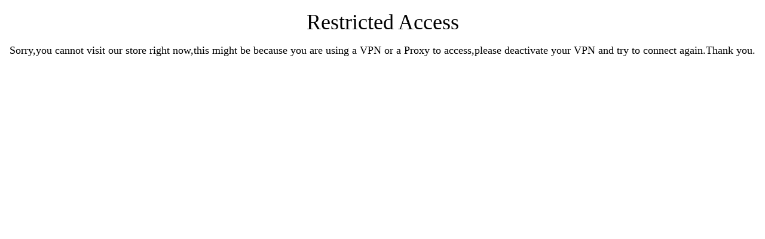

--- FILE ---
content_type: text/html; charset=utf-8
request_url: https://blueprintcoc.com/blogs/new-clash-of-clans-update/builder-base-2-0-sneak-peek-2
body_size: 78245
content:
<!doctype html>
<html>
  <head>
<!--
888888b.                              888                88888888888 888                                      
888  "88b                             888                    888     888                                      
888  .88P                             888                    888     888                                      
8888888K.   .d88b.   .d88b.  .d8888b  888888 .d88b.  888d888 888     88888b.   .d88b.  88888b.d88b.   .d88b.  
888  "Y88b d88""88b d88""88b 88K      888   d8P  Y8b 888P"   888     888 "88b d8P  Y8b 888 "888 "88b d8P  Y8b 
888    888 888  888 888  888 "Y8888b. 888   88888888 888     888     888  888 88888888 888  888  888 88888888 
888   d88P Y88..88P Y88..88P      X88 Y88b. Y8b.     888     888     888  888 Y8b.     888  888  888 Y8b.     
8888888P"   "Y88P"   "Y88P"   88888P'  "Y888 "Y8888  888     888     888  888  "Y8888  888  888  888  "Y8888  
-->

<meta http-equiv='content-language' content='en-us'>

    <title>
      Sneak Peek 2 - Changes: Loot, Leagues, Attacks &amp; Trophies
      &ndash; Blueprint CoC
    </title>
    
    <meta name="description" content="The Second Sneak Peek of the Builder Base 2.0 New Update brings exciting changes to the Bonus Loot and Leagues, and to the Attacks &amp; Trophies. Read More!" />
    
    <link rel="canonical" href="https://blueprintcoc.com/blogs/new-clash-of-clans-update/builder-base-2-0-sneak-peek-2" />
    <link href="https://static.boostertheme.co" rel="preconnect" crossorigin>
    <link rel="dns-prefetch" href="//static.boostertheme.co">
    <link href="https://theme.boostertheme.com" rel="preconnect" crossorigin>
    <link rel="dns-prefetch" href="//theme.boostertheme.com">
    <meta charset="utf-8">
    <meta http-equiv="X-UA-Compatible" content="IE=edge,chrome=1">
    <meta name="viewport" content="width=device-width,initial-scale=1,shrink-to-fit=no">

    


    <link rel="apple-touch-icon" sizes="180x180" href="//blueprintcoc.com/cdn/shop/files/BP_avatar2_180x180_crop_center.png?v=1613137171">
    <link rel="icon" type="image/png" sizes="32x32" href="//blueprintcoc.com/cdn/shop/files/BP_avatar2_32x32_crop_center.png?v=1613137171">
    <link rel="icon" type="image/png" sizes="16x16" href="//blueprintcoc.com/cdn/shop/files/BP_avatar2_16x16_crop_center.png?v=1613137171">
    <link rel="manifest" href="//blueprintcoc.com/cdn/shop/t/64/assets/site.webmanifest?v=27259671595979304011747651986">
    <meta name="msapplication-TileColor" content="">
    <meta name="theme-color" content=">

<script>window.performance && window.performance.mark && window.performance.mark('shopify.content_for_header.start');</script><meta id="shopify-digital-wallet" name="shopify-digital-wallet" content="/47272657051/digital_wallets/dialog">
<meta name="shopify-checkout-api-token" content="e1b8d3c7acb0ae14e694e28f55f09787">
<meta id="in-context-paypal-metadata" data-shop-id="47272657051" data-venmo-supported="false" data-environment="production" data-locale="en_US" data-paypal-v4="true" data-currency="USD">
<link rel="alternate" type="application/atom+xml" title="Feed" href="/blogs/new-clash-of-clans-update.atom" />
<script async="async" src="/checkouts/internal/preloads.js?locale=en-US"></script>
<link rel="preconnect" href="https://shop.app" crossorigin="anonymous">
<script async="async" src="https://shop.app/checkouts/internal/preloads.js?locale=en-US&shop_id=47272657051" crossorigin="anonymous"></script>
<script id="apple-pay-shop-capabilities" type="application/json">{"shopId":47272657051,"countryCode":"US","currencyCode":"USD","merchantCapabilities":["supports3DS"],"merchantId":"gid:\/\/shopify\/Shop\/47272657051","merchantName":"Blueprint CoC","requiredBillingContactFields":["postalAddress","email"],"requiredShippingContactFields":["postalAddress","email"],"shippingType":"shipping","supportedNetworks":["visa","masterCard","amex","discover","elo","jcb"],"total":{"type":"pending","label":"Blueprint CoC","amount":"1.00"},"shopifyPaymentsEnabled":true,"supportsSubscriptions":true}</script>
<script id="shopify-features" type="application/json">{"accessToken":"e1b8d3c7acb0ae14e694e28f55f09787","betas":["rich-media-storefront-analytics"],"domain":"blueprintcoc.com","predictiveSearch":true,"shopId":47272657051,"locale":"en"}</script>
<script>var Shopify = Shopify || {};
Shopify.shop = "blueprintbb.myshopify.com";
Shopify.locale = "en";
Shopify.currency = {"active":"USD","rate":"1.0"};
Shopify.country = "US";
Shopify.theme = {"name":"Edited 1 June ","id":150794174714,"schema_name":"Booster-7.0.0","schema_version":"7.0.0","theme_store_id":null,"role":"main"};
Shopify.theme.handle = "null";
Shopify.theme.style = {"id":null,"handle":null};
Shopify.cdnHost = "blueprintcoc.com/cdn";
Shopify.routes = Shopify.routes || {};
Shopify.routes.root = "/";</script>
<script type="module">!function(o){(o.Shopify=o.Shopify||{}).modules=!0}(window);</script>
<script>!function(o){function n(){var o=[];function n(){o.push(Array.prototype.slice.apply(arguments))}return n.q=o,n}var t=o.Shopify=o.Shopify||{};t.loadFeatures=n(),t.autoloadFeatures=n()}(window);</script>
<script>
  window.ShopifyPay = window.ShopifyPay || {};
  window.ShopifyPay.apiHost = "shop.app\/pay";
  window.ShopifyPay.redirectState = null;
</script>
<script id="shop-js-analytics" type="application/json">{"pageType":"article"}</script>
<script defer="defer" async type="module" src="//blueprintcoc.com/cdn/shopifycloud/shop-js/modules/v2/client.init-shop-cart-sync_BN7fPSNr.en.esm.js"></script>
<script defer="defer" async type="module" src="//blueprintcoc.com/cdn/shopifycloud/shop-js/modules/v2/chunk.common_Cbph3Kss.esm.js"></script>
<script defer="defer" async type="module" src="//blueprintcoc.com/cdn/shopifycloud/shop-js/modules/v2/chunk.modal_DKumMAJ1.esm.js"></script>
<script type="module">
  await import("//blueprintcoc.com/cdn/shopifycloud/shop-js/modules/v2/client.init-shop-cart-sync_BN7fPSNr.en.esm.js");
await import("//blueprintcoc.com/cdn/shopifycloud/shop-js/modules/v2/chunk.common_Cbph3Kss.esm.js");
await import("//blueprintcoc.com/cdn/shopifycloud/shop-js/modules/v2/chunk.modal_DKumMAJ1.esm.js");

  window.Shopify.SignInWithShop?.initShopCartSync?.({"fedCMEnabled":true,"windoidEnabled":true});

</script>
<script>
  window.Shopify = window.Shopify || {};
  if (!window.Shopify.featureAssets) window.Shopify.featureAssets = {};
  window.Shopify.featureAssets['shop-js'] = {"shop-cart-sync":["modules/v2/client.shop-cart-sync_CJVUk8Jm.en.esm.js","modules/v2/chunk.common_Cbph3Kss.esm.js","modules/v2/chunk.modal_DKumMAJ1.esm.js"],"init-fed-cm":["modules/v2/client.init-fed-cm_7Fvt41F4.en.esm.js","modules/v2/chunk.common_Cbph3Kss.esm.js","modules/v2/chunk.modal_DKumMAJ1.esm.js"],"init-shop-email-lookup-coordinator":["modules/v2/client.init-shop-email-lookup-coordinator_Cc088_bR.en.esm.js","modules/v2/chunk.common_Cbph3Kss.esm.js","modules/v2/chunk.modal_DKumMAJ1.esm.js"],"init-windoid":["modules/v2/client.init-windoid_hPopwJRj.en.esm.js","modules/v2/chunk.common_Cbph3Kss.esm.js","modules/v2/chunk.modal_DKumMAJ1.esm.js"],"shop-button":["modules/v2/client.shop-button_B0jaPSNF.en.esm.js","modules/v2/chunk.common_Cbph3Kss.esm.js","modules/v2/chunk.modal_DKumMAJ1.esm.js"],"shop-cash-offers":["modules/v2/client.shop-cash-offers_DPIskqss.en.esm.js","modules/v2/chunk.common_Cbph3Kss.esm.js","modules/v2/chunk.modal_DKumMAJ1.esm.js"],"shop-toast-manager":["modules/v2/client.shop-toast-manager_CK7RT69O.en.esm.js","modules/v2/chunk.common_Cbph3Kss.esm.js","modules/v2/chunk.modal_DKumMAJ1.esm.js"],"init-shop-cart-sync":["modules/v2/client.init-shop-cart-sync_BN7fPSNr.en.esm.js","modules/v2/chunk.common_Cbph3Kss.esm.js","modules/v2/chunk.modal_DKumMAJ1.esm.js"],"init-customer-accounts-sign-up":["modules/v2/client.init-customer-accounts-sign-up_CfPf4CXf.en.esm.js","modules/v2/client.shop-login-button_DeIztwXF.en.esm.js","modules/v2/chunk.common_Cbph3Kss.esm.js","modules/v2/chunk.modal_DKumMAJ1.esm.js"],"pay-button":["modules/v2/client.pay-button_CgIwFSYN.en.esm.js","modules/v2/chunk.common_Cbph3Kss.esm.js","modules/v2/chunk.modal_DKumMAJ1.esm.js"],"init-customer-accounts":["modules/v2/client.init-customer-accounts_DQ3x16JI.en.esm.js","modules/v2/client.shop-login-button_DeIztwXF.en.esm.js","modules/v2/chunk.common_Cbph3Kss.esm.js","modules/v2/chunk.modal_DKumMAJ1.esm.js"],"avatar":["modules/v2/client.avatar_BTnouDA3.en.esm.js"],"init-shop-for-new-customer-accounts":["modules/v2/client.init-shop-for-new-customer-accounts_CsZy_esa.en.esm.js","modules/v2/client.shop-login-button_DeIztwXF.en.esm.js","modules/v2/chunk.common_Cbph3Kss.esm.js","modules/v2/chunk.modal_DKumMAJ1.esm.js"],"shop-follow-button":["modules/v2/client.shop-follow-button_BRMJjgGd.en.esm.js","modules/v2/chunk.common_Cbph3Kss.esm.js","modules/v2/chunk.modal_DKumMAJ1.esm.js"],"checkout-modal":["modules/v2/client.checkout-modal_B9Drz_yf.en.esm.js","modules/v2/chunk.common_Cbph3Kss.esm.js","modules/v2/chunk.modal_DKumMAJ1.esm.js"],"shop-login-button":["modules/v2/client.shop-login-button_DeIztwXF.en.esm.js","modules/v2/chunk.common_Cbph3Kss.esm.js","modules/v2/chunk.modal_DKumMAJ1.esm.js"],"lead-capture":["modules/v2/client.lead-capture_DXYzFM3R.en.esm.js","modules/v2/chunk.common_Cbph3Kss.esm.js","modules/v2/chunk.modal_DKumMAJ1.esm.js"],"shop-login":["modules/v2/client.shop-login_CA5pJqmO.en.esm.js","modules/v2/chunk.common_Cbph3Kss.esm.js","modules/v2/chunk.modal_DKumMAJ1.esm.js"],"payment-terms":["modules/v2/client.payment-terms_BxzfvcZJ.en.esm.js","modules/v2/chunk.common_Cbph3Kss.esm.js","modules/v2/chunk.modal_DKumMAJ1.esm.js"]};
</script>
<script>(function() {
  var isLoaded = false;
  function asyncLoad() {
    if (isLoaded) return;
    isLoaded = true;
    var urls = ["https:\/\/loox.io\/widget\/V1gY3grJW5\/loox.1613123992164.js?shop=blueprintbb.myshopify.com","","https:\/\/app.blocky-app.com\/get_script\/89f1389683a311eca5342afe47dfbb0d.js?v=146784\u0026shop=blueprintbb.myshopify.com"];
    for (var i = 0; i < urls.length; i++) {
      var s = document.createElement('script');
      s.type = 'text/javascript';
      s.async = true;
      s.src = urls[i];
      var x = document.getElementsByTagName('script')[0];
      x.parentNode.insertBefore(s, x);
    }
  };
  if(window.attachEvent) {
    window.attachEvent('onload', asyncLoad);
  } else {
    window.addEventListener('load', asyncLoad, false);
  }
})();</script>
<script id="__st">var __st={"a":47272657051,"offset":0,"reqid":"ab4eb5b8-2ab3-4656-a796-d46e39284ce8-1769823734","pageurl":"blueprintcoc.com\/blogs\/new-clash-of-clans-update\/builder-base-2-0-sneak-peek-2","s":"articles-588873597178","u":"97ae370edac4","p":"article","rtyp":"article","rid":588873597178};</script>
<script>window.ShopifyPaypalV4VisibilityTracking = true;</script>
<script id="captcha-bootstrap">!function(){'use strict';const t='contact',e='account',n='new_comment',o=[[t,t],['blogs',n],['comments',n],[t,'customer']],c=[[e,'customer_login'],[e,'guest_login'],[e,'recover_customer_password'],[e,'create_customer']],r=t=>t.map((([t,e])=>`form[action*='/${t}']:not([data-nocaptcha='true']) input[name='form_type'][value='${e}']`)).join(','),a=t=>()=>t?[...document.querySelectorAll(t)].map((t=>t.form)):[];function s(){const t=[...o],e=r(t);return a(e)}const i='password',u='form_key',d=['recaptcha-v3-token','g-recaptcha-response','h-captcha-response',i],f=()=>{try{return window.sessionStorage}catch{return}},m='__shopify_v',_=t=>t.elements[u];function p(t,e,n=!1){try{const o=window.sessionStorage,c=JSON.parse(o.getItem(e)),{data:r}=function(t){const{data:e,action:n}=t;return t[m]||n?{data:e,action:n}:{data:t,action:n}}(c);for(const[e,n]of Object.entries(r))t.elements[e]&&(t.elements[e].value=n);n&&o.removeItem(e)}catch(o){console.error('form repopulation failed',{error:o})}}const l='form_type',E='cptcha';function T(t){t.dataset[E]=!0}const w=window,h=w.document,L='Shopify',v='ce_forms',y='captcha';let A=!1;((t,e)=>{const n=(g='f06e6c50-85a8-45c8-87d0-21a2b65856fe',I='https://cdn.shopify.com/shopifycloud/storefront-forms-hcaptcha/ce_storefront_forms_captcha_hcaptcha.v1.5.2.iife.js',D={infoText:'Protected by hCaptcha',privacyText:'Privacy',termsText:'Terms'},(t,e,n)=>{const o=w[L][v],c=o.bindForm;if(c)return c(t,g,e,D).then(n);var r;o.q.push([[t,g,e,D],n]),r=I,A||(h.body.append(Object.assign(h.createElement('script'),{id:'captcha-provider',async:!0,src:r})),A=!0)});var g,I,D;w[L]=w[L]||{},w[L][v]=w[L][v]||{},w[L][v].q=[],w[L][y]=w[L][y]||{},w[L][y].protect=function(t,e){n(t,void 0,e),T(t)},Object.freeze(w[L][y]),function(t,e,n,w,h,L){const[v,y,A,g]=function(t,e,n){const i=e?o:[],u=t?c:[],d=[...i,...u],f=r(d),m=r(i),_=r(d.filter((([t,e])=>n.includes(e))));return[a(f),a(m),a(_),s()]}(w,h,L),I=t=>{const e=t.target;return e instanceof HTMLFormElement?e:e&&e.form},D=t=>v().includes(t);t.addEventListener('submit',(t=>{const e=I(t);if(!e)return;const n=D(e)&&!e.dataset.hcaptchaBound&&!e.dataset.recaptchaBound,o=_(e),c=g().includes(e)&&(!o||!o.value);(n||c)&&t.preventDefault(),c&&!n&&(function(t){try{if(!f())return;!function(t){const e=f();if(!e)return;const n=_(t);if(!n)return;const o=n.value;o&&e.removeItem(o)}(t);const e=Array.from(Array(32),(()=>Math.random().toString(36)[2])).join('');!function(t,e){_(t)||t.append(Object.assign(document.createElement('input'),{type:'hidden',name:u})),t.elements[u].value=e}(t,e),function(t,e){const n=f();if(!n)return;const o=[...t.querySelectorAll(`input[type='${i}']`)].map((({name:t})=>t)),c=[...d,...o],r={};for(const[a,s]of new FormData(t).entries())c.includes(a)||(r[a]=s);n.setItem(e,JSON.stringify({[m]:1,action:t.action,data:r}))}(t,e)}catch(e){console.error('failed to persist form',e)}}(e),e.submit())}));const S=(t,e)=>{t&&!t.dataset[E]&&(n(t,e.some((e=>e===t))),T(t))};for(const o of['focusin','change'])t.addEventListener(o,(t=>{const e=I(t);D(e)&&S(e,y())}));const B=e.get('form_key'),M=e.get(l),P=B&&M;t.addEventListener('DOMContentLoaded',(()=>{const t=y();if(P)for(const e of t)e.elements[l].value===M&&p(e,B);[...new Set([...A(),...v().filter((t=>'true'===t.dataset.shopifyCaptcha))])].forEach((e=>S(e,t)))}))}(h,new URLSearchParams(w.location.search),n,t,e,['guest_login'])})(!0,!0)}();</script>
<script integrity="sha256-4kQ18oKyAcykRKYeNunJcIwy7WH5gtpwJnB7kiuLZ1E=" data-source-attribution="shopify.loadfeatures" defer="defer" src="//blueprintcoc.com/cdn/shopifycloud/storefront/assets/storefront/load_feature-a0a9edcb.js" crossorigin="anonymous"></script>
<script crossorigin="anonymous" defer="defer" src="//blueprintcoc.com/cdn/shopifycloud/storefront/assets/shopify_pay/storefront-65b4c6d7.js?v=20250812"></script>
<script data-source-attribution="shopify.dynamic_checkout.dynamic.init">var Shopify=Shopify||{};Shopify.PaymentButton=Shopify.PaymentButton||{isStorefrontPortableWallets:!0,init:function(){window.Shopify.PaymentButton.init=function(){};var t=document.createElement("script");t.src="https://blueprintcoc.com/cdn/shopifycloud/portable-wallets/latest/portable-wallets.en.js",t.type="module",document.head.appendChild(t)}};
</script>
<script data-source-attribution="shopify.dynamic_checkout.buyer_consent">
  function portableWalletsHideBuyerConsent(e){var t=document.getElementById("shopify-buyer-consent"),n=document.getElementById("shopify-subscription-policy-button");t&&n&&(t.classList.add("hidden"),t.setAttribute("aria-hidden","true"),n.removeEventListener("click",e))}function portableWalletsShowBuyerConsent(e){var t=document.getElementById("shopify-buyer-consent"),n=document.getElementById("shopify-subscription-policy-button");t&&n&&(t.classList.remove("hidden"),t.removeAttribute("aria-hidden"),n.addEventListener("click",e))}window.Shopify?.PaymentButton&&(window.Shopify.PaymentButton.hideBuyerConsent=portableWalletsHideBuyerConsent,window.Shopify.PaymentButton.showBuyerConsent=portableWalletsShowBuyerConsent);
</script>
<script data-source-attribution="shopify.dynamic_checkout.cart.bootstrap">document.addEventListener("DOMContentLoaded",(function(){function t(){return document.querySelector("shopify-accelerated-checkout-cart, shopify-accelerated-checkout")}if(t())Shopify.PaymentButton.init();else{new MutationObserver((function(e,n){t()&&(Shopify.PaymentButton.init(),n.disconnect())})).observe(document.body,{childList:!0,subtree:!0})}}));
</script>
<link id="shopify-accelerated-checkout-styles" rel="stylesheet" media="screen" href="https://blueprintcoc.com/cdn/shopifycloud/portable-wallets/latest/accelerated-checkout-backwards-compat.css" crossorigin="anonymous">
<style id="shopify-accelerated-checkout-cart">
        #shopify-buyer-consent {
  margin-top: 1em;
  display: inline-block;
  width: 100%;
}

#shopify-buyer-consent.hidden {
  display: none;
}

#shopify-subscription-policy-button {
  background: none;
  border: none;
  padding: 0;
  text-decoration: underline;
  font-size: inherit;
  cursor: pointer;
}

#shopify-subscription-policy-button::before {
  box-shadow: none;
}

      </style>

<script>window.performance && window.performance.mark && window.performance.mark('shopify.content_for_header.end');</script><script>window.performance && window.performance.mark && window.performance.mark('shopify.content_for_header.start');</script><meta id="shopify-digital-wallet" name="shopify-digital-wallet" content="/47272657051/digital_wallets/dialog">
<meta name="shopify-checkout-api-token" content="e1b8d3c7acb0ae14e694e28f55f09787">
<meta id="in-context-paypal-metadata" data-shop-id="47272657051" data-venmo-supported="false" data-environment="production" data-locale="en_US" data-paypal-v4="true" data-currency="USD">
<link rel="alternate" type="application/atom+xml" title="Feed" href="/blogs/new-clash-of-clans-update.atom" />
<script async="async" src="/checkouts/internal/preloads.js?locale=en-US"></script>
<link rel="preconnect" href="https://shop.app" crossorigin="anonymous">
<script async="async" src="https://shop.app/checkouts/internal/preloads.js?locale=en-US&shop_id=47272657051" crossorigin="anonymous"></script>
<script id="apple-pay-shop-capabilities" type="application/json">{"shopId":47272657051,"countryCode":"US","currencyCode":"USD","merchantCapabilities":["supports3DS"],"merchantId":"gid:\/\/shopify\/Shop\/47272657051","merchantName":"Blueprint CoC","requiredBillingContactFields":["postalAddress","email"],"requiredShippingContactFields":["postalAddress","email"],"shippingType":"shipping","supportedNetworks":["visa","masterCard","amex","discover","elo","jcb"],"total":{"type":"pending","label":"Blueprint CoC","amount":"1.00"},"shopifyPaymentsEnabled":true,"supportsSubscriptions":true}</script>
<script id="shopify-features" type="application/json">{"accessToken":"e1b8d3c7acb0ae14e694e28f55f09787","betas":["rich-media-storefront-analytics"],"domain":"blueprintcoc.com","predictiveSearch":true,"shopId":47272657051,"locale":"en"}</script>
<script>var Shopify = Shopify || {};
Shopify.shop = "blueprintbb.myshopify.com";
Shopify.locale = "en";
Shopify.currency = {"active":"USD","rate":"1.0"};
Shopify.country = "US";
Shopify.theme = {"name":"Edited 1 June ","id":150794174714,"schema_name":"Booster-7.0.0","schema_version":"7.0.0","theme_store_id":null,"role":"main"};
Shopify.theme.handle = "null";
Shopify.theme.style = {"id":null,"handle":null};
Shopify.cdnHost = "blueprintcoc.com/cdn";
Shopify.routes = Shopify.routes || {};
Shopify.routes.root = "/";</script>
<script type="module">!function(o){(o.Shopify=o.Shopify||{}).modules=!0}(window);</script>
<script>!function(o){function n(){var o=[];function n(){o.push(Array.prototype.slice.apply(arguments))}return n.q=o,n}var t=o.Shopify=o.Shopify||{};t.loadFeatures=n(),t.autoloadFeatures=n()}(window);</script>
<script>
  window.ShopifyPay = window.ShopifyPay || {};
  window.ShopifyPay.apiHost = "shop.app\/pay";
  window.ShopifyPay.redirectState = null;
</script>
<script id="shop-js-analytics" type="application/json">{"pageType":"article"}</script>
<script defer="defer" async type="module" src="//blueprintcoc.com/cdn/shopifycloud/shop-js/modules/v2/client.init-shop-cart-sync_BN7fPSNr.en.esm.js"></script>
<script defer="defer" async type="module" src="//blueprintcoc.com/cdn/shopifycloud/shop-js/modules/v2/chunk.common_Cbph3Kss.esm.js"></script>
<script defer="defer" async type="module" src="//blueprintcoc.com/cdn/shopifycloud/shop-js/modules/v2/chunk.modal_DKumMAJ1.esm.js"></script>
<script type="module">
  await import("//blueprintcoc.com/cdn/shopifycloud/shop-js/modules/v2/client.init-shop-cart-sync_BN7fPSNr.en.esm.js");
await import("//blueprintcoc.com/cdn/shopifycloud/shop-js/modules/v2/chunk.common_Cbph3Kss.esm.js");
await import("//blueprintcoc.com/cdn/shopifycloud/shop-js/modules/v2/chunk.modal_DKumMAJ1.esm.js");

  window.Shopify.SignInWithShop?.initShopCartSync?.({"fedCMEnabled":true,"windoidEnabled":true});

</script>
<script>
  window.Shopify = window.Shopify || {};
  if (!window.Shopify.featureAssets) window.Shopify.featureAssets = {};
  window.Shopify.featureAssets['shop-js'] = {"shop-cart-sync":["modules/v2/client.shop-cart-sync_CJVUk8Jm.en.esm.js","modules/v2/chunk.common_Cbph3Kss.esm.js","modules/v2/chunk.modal_DKumMAJ1.esm.js"],"init-fed-cm":["modules/v2/client.init-fed-cm_7Fvt41F4.en.esm.js","modules/v2/chunk.common_Cbph3Kss.esm.js","modules/v2/chunk.modal_DKumMAJ1.esm.js"],"init-shop-email-lookup-coordinator":["modules/v2/client.init-shop-email-lookup-coordinator_Cc088_bR.en.esm.js","modules/v2/chunk.common_Cbph3Kss.esm.js","modules/v2/chunk.modal_DKumMAJ1.esm.js"],"init-windoid":["modules/v2/client.init-windoid_hPopwJRj.en.esm.js","modules/v2/chunk.common_Cbph3Kss.esm.js","modules/v2/chunk.modal_DKumMAJ1.esm.js"],"shop-button":["modules/v2/client.shop-button_B0jaPSNF.en.esm.js","modules/v2/chunk.common_Cbph3Kss.esm.js","modules/v2/chunk.modal_DKumMAJ1.esm.js"],"shop-cash-offers":["modules/v2/client.shop-cash-offers_DPIskqss.en.esm.js","modules/v2/chunk.common_Cbph3Kss.esm.js","modules/v2/chunk.modal_DKumMAJ1.esm.js"],"shop-toast-manager":["modules/v2/client.shop-toast-manager_CK7RT69O.en.esm.js","modules/v2/chunk.common_Cbph3Kss.esm.js","modules/v2/chunk.modal_DKumMAJ1.esm.js"],"init-shop-cart-sync":["modules/v2/client.init-shop-cart-sync_BN7fPSNr.en.esm.js","modules/v2/chunk.common_Cbph3Kss.esm.js","modules/v2/chunk.modal_DKumMAJ1.esm.js"],"init-customer-accounts-sign-up":["modules/v2/client.init-customer-accounts-sign-up_CfPf4CXf.en.esm.js","modules/v2/client.shop-login-button_DeIztwXF.en.esm.js","modules/v2/chunk.common_Cbph3Kss.esm.js","modules/v2/chunk.modal_DKumMAJ1.esm.js"],"pay-button":["modules/v2/client.pay-button_CgIwFSYN.en.esm.js","modules/v2/chunk.common_Cbph3Kss.esm.js","modules/v2/chunk.modal_DKumMAJ1.esm.js"],"init-customer-accounts":["modules/v2/client.init-customer-accounts_DQ3x16JI.en.esm.js","modules/v2/client.shop-login-button_DeIztwXF.en.esm.js","modules/v2/chunk.common_Cbph3Kss.esm.js","modules/v2/chunk.modal_DKumMAJ1.esm.js"],"avatar":["modules/v2/client.avatar_BTnouDA3.en.esm.js"],"init-shop-for-new-customer-accounts":["modules/v2/client.init-shop-for-new-customer-accounts_CsZy_esa.en.esm.js","modules/v2/client.shop-login-button_DeIztwXF.en.esm.js","modules/v2/chunk.common_Cbph3Kss.esm.js","modules/v2/chunk.modal_DKumMAJ1.esm.js"],"shop-follow-button":["modules/v2/client.shop-follow-button_BRMJjgGd.en.esm.js","modules/v2/chunk.common_Cbph3Kss.esm.js","modules/v2/chunk.modal_DKumMAJ1.esm.js"],"checkout-modal":["modules/v2/client.checkout-modal_B9Drz_yf.en.esm.js","modules/v2/chunk.common_Cbph3Kss.esm.js","modules/v2/chunk.modal_DKumMAJ1.esm.js"],"shop-login-button":["modules/v2/client.shop-login-button_DeIztwXF.en.esm.js","modules/v2/chunk.common_Cbph3Kss.esm.js","modules/v2/chunk.modal_DKumMAJ1.esm.js"],"lead-capture":["modules/v2/client.lead-capture_DXYzFM3R.en.esm.js","modules/v2/chunk.common_Cbph3Kss.esm.js","modules/v2/chunk.modal_DKumMAJ1.esm.js"],"shop-login":["modules/v2/client.shop-login_CA5pJqmO.en.esm.js","modules/v2/chunk.common_Cbph3Kss.esm.js","modules/v2/chunk.modal_DKumMAJ1.esm.js"],"payment-terms":["modules/v2/client.payment-terms_BxzfvcZJ.en.esm.js","modules/v2/chunk.common_Cbph3Kss.esm.js","modules/v2/chunk.modal_DKumMAJ1.esm.js"]};
</script>
<script>(function() {
  var isLoaded = false;
  function asyncLoad() {
    if (isLoaded) return;
    isLoaded = true;
    var urls = ["https:\/\/loox.io\/widget\/V1gY3grJW5\/loox.1613123992164.js?shop=blueprintbb.myshopify.com","https:\/\/cdn-app.sealsubscriptions.com\/shopify\/public\/js\/sealsubscriptions.js?shop=blueprintbb.myshopify.com","https:\/\/app.blocky-app.com\/get_script\/89f1389683a311eca5342afe47dfbb0d.js?v=146784\u0026shop=blueprintbb.myshopify.com"];
    for (var i = 0; i < urls.length; i++) {
      var s = document.createElement('script');
      s.type = 'text/javascript';
      s.async = true;
      s.src = urls[i];
      var x = document.getElementsByTagName('script')[0];
      x.parentNode.insertBefore(s, x);
    }
  };
  if(window.attachEvent) {
    window.attachEvent('onload', asyncLoad);
  } else {
    window.addEventListener('load', asyncLoad, false);
  }
})();</script>
<script id="__st">var __st={"a":47272657051,"offset":0,"reqid":"ab4eb5b8-2ab3-4656-a796-d46e39284ce8-1769823734","pageurl":"blueprintcoc.com\/blogs\/new-clash-of-clans-update\/builder-base-2-0-sneak-peek-2","s":"articles-588873597178","u":"97ae370edac4","p":"article","rtyp":"article","rid":588873597178};</script>
<script>window.ShopifyPaypalV4VisibilityTracking = true;</script>
<script id="captcha-bootstrap">!function(){'use strict';const t='contact',e='account',n='new_comment',o=[[t,t],['blogs',n],['comments',n],[t,'customer']],c=[[e,'customer_login'],[e,'guest_login'],[e,'recover_customer_password'],[e,'create_customer']],r=t=>t.map((([t,e])=>`form[action*='/${t}']:not([data-nocaptcha='true']) input[name='form_type'][value='${e}']`)).join(','),a=t=>()=>t?[...document.querySelectorAll(t)].map((t=>t.form)):[];function s(){const t=[...o],e=r(t);return a(e)}const i='password',u='form_key',d=['recaptcha-v3-token','g-recaptcha-response','h-captcha-response',i],f=()=>{try{return window.sessionStorage}catch{return}},m='__shopify_v',_=t=>t.elements[u];function p(t,e,n=!1){try{const o=window.sessionStorage,c=JSON.parse(o.getItem(e)),{data:r}=function(t){const{data:e,action:n}=t;return t[m]||n?{data:e,action:n}:{data:t,action:n}}(c);for(const[e,n]of Object.entries(r))t.elements[e]&&(t.elements[e].value=n);n&&o.removeItem(e)}catch(o){console.error('form repopulation failed',{error:o})}}const l='form_type',E='cptcha';function T(t){t.dataset[E]=!0}const w=window,h=w.document,L='Shopify',v='ce_forms',y='captcha';let A=!1;((t,e)=>{const n=(g='f06e6c50-85a8-45c8-87d0-21a2b65856fe',I='https://cdn.shopify.com/shopifycloud/storefront-forms-hcaptcha/ce_storefront_forms_captcha_hcaptcha.v1.5.2.iife.js',D={infoText:'Protected by hCaptcha',privacyText:'Privacy',termsText:'Terms'},(t,e,n)=>{const o=w[L][v],c=o.bindForm;if(c)return c(t,g,e,D).then(n);var r;o.q.push([[t,g,e,D],n]),r=I,A||(h.body.append(Object.assign(h.createElement('script'),{id:'captcha-provider',async:!0,src:r})),A=!0)});var g,I,D;w[L]=w[L]||{},w[L][v]=w[L][v]||{},w[L][v].q=[],w[L][y]=w[L][y]||{},w[L][y].protect=function(t,e){n(t,void 0,e),T(t)},Object.freeze(w[L][y]),function(t,e,n,w,h,L){const[v,y,A,g]=function(t,e,n){const i=e?o:[],u=t?c:[],d=[...i,...u],f=r(d),m=r(i),_=r(d.filter((([t,e])=>n.includes(e))));return[a(f),a(m),a(_),s()]}(w,h,L),I=t=>{const e=t.target;return e instanceof HTMLFormElement?e:e&&e.form},D=t=>v().includes(t);t.addEventListener('submit',(t=>{const e=I(t);if(!e)return;const n=D(e)&&!e.dataset.hcaptchaBound&&!e.dataset.recaptchaBound,o=_(e),c=g().includes(e)&&(!o||!o.value);(n||c)&&t.preventDefault(),c&&!n&&(function(t){try{if(!f())return;!function(t){const e=f();if(!e)return;const n=_(t);if(!n)return;const o=n.value;o&&e.removeItem(o)}(t);const e=Array.from(Array(32),(()=>Math.random().toString(36)[2])).join('');!function(t,e){_(t)||t.append(Object.assign(document.createElement('input'),{type:'hidden',name:u})),t.elements[u].value=e}(t,e),function(t,e){const n=f();if(!n)return;const o=[...t.querySelectorAll(`input[type='${i}']`)].map((({name:t})=>t)),c=[...d,...o],r={};for(const[a,s]of new FormData(t).entries())c.includes(a)||(r[a]=s);n.setItem(e,JSON.stringify({[m]:1,action:t.action,data:r}))}(t,e)}catch(e){console.error('failed to persist form',e)}}(e),e.submit())}));const S=(t,e)=>{t&&!t.dataset[E]&&(n(t,e.some((e=>e===t))),T(t))};for(const o of['focusin','change'])t.addEventListener(o,(t=>{const e=I(t);D(e)&&S(e,y())}));const B=e.get('form_key'),M=e.get(l),P=B&&M;t.addEventListener('DOMContentLoaded',(()=>{const t=y();if(P)for(const e of t)e.elements[l].value===M&&p(e,B);[...new Set([...A(),...v().filter((t=>'true'===t.dataset.shopifyCaptcha))])].forEach((e=>S(e,t)))}))}(h,new URLSearchParams(w.location.search),n,t,e,['guest_login'])})(!0,!0)}();</script>
<script integrity="sha256-4kQ18oKyAcykRKYeNunJcIwy7WH5gtpwJnB7kiuLZ1E=" data-source-attribution="shopify.loadfeatures" defer="defer" src="//blueprintcoc.com/cdn/shopifycloud/storefront/assets/storefront/load_feature-a0a9edcb.js" crossorigin="anonymous"></script>
<script crossorigin="anonymous" defer="defer" src="//blueprintcoc.com/cdn/shopifycloud/storefront/assets/shopify_pay/storefront-65b4c6d7.js?v=20250812"></script>
<script data-source-attribution="shopify.dynamic_checkout.dynamic.init">var Shopify=Shopify||{};Shopify.PaymentButton=Shopify.PaymentButton||{isStorefrontPortableWallets:!0,init:function(){window.Shopify.PaymentButton.init=function(){};var t=document.createElement("script");t.src="https://blueprintcoc.com/cdn/shopifycloud/portable-wallets/latest/portable-wallets.en.js",t.type="module",document.head.appendChild(t)}};
</script>
<script data-source-attribution="shopify.dynamic_checkout.buyer_consent">
  function portableWalletsHideBuyerConsent(e){var t=document.getElementById("shopify-buyer-consent"),n=document.getElementById("shopify-subscription-policy-button");t&&n&&(t.classList.add("hidden"),t.setAttribute("aria-hidden","true"),n.removeEventListener("click",e))}function portableWalletsShowBuyerConsent(e){var t=document.getElementById("shopify-buyer-consent"),n=document.getElementById("shopify-subscription-policy-button");t&&n&&(t.classList.remove("hidden"),t.removeAttribute("aria-hidden"),n.addEventListener("click",e))}window.Shopify?.PaymentButton&&(window.Shopify.PaymentButton.hideBuyerConsent=portableWalletsHideBuyerConsent,window.Shopify.PaymentButton.showBuyerConsent=portableWalletsShowBuyerConsent);
</script>
<script data-source-attribution="shopify.dynamic_checkout.cart.bootstrap">document.addEventListener("DOMContentLoaded",(function(){function t(){return document.querySelector("shopify-accelerated-checkout-cart, shopify-accelerated-checkout")}if(t())Shopify.PaymentButton.init();else{new MutationObserver((function(e,n){t()&&(Shopify.PaymentButton.init(),n.disconnect())})).observe(document.body,{childList:!0,subtree:!0})}}));
</script>
<!-- placeholder 9d7d1a15bbf2072b --><script>window.performance && window.performance.mark && window.performance.mark('shopify.content_for_header.end');</script>

    <style>
              @font-face {
  font-family: Montserrat;
  font-weight: 800;
  font-style: normal;
  src: url("//blueprintcoc.com/cdn/fonts/montserrat/montserrat_n8.853056e398b4dadf6838423edb7abaa02f651554.woff2") format("woff2"),
       url("//blueprintcoc.com/cdn/fonts/montserrat/montserrat_n8.9201aba6104751e1b3e48577a5a739fc14862200.woff") format("woff");
font-display: swap;}
      @font-face {
  font-family: Poppins;
  font-weight: 300;
  font-style: normal;
  src: url("//blueprintcoc.com/cdn/fonts/poppins/poppins_n3.05f58335c3209cce17da4f1f1ab324ebe2982441.woff2") format("woff2"),
       url("//blueprintcoc.com/cdn/fonts/poppins/poppins_n3.6971368e1f131d2c8ff8e3a44a36b577fdda3ff5.woff") format("woff");
font-display: swap;}
     @font-face {
  font-family: Poppins;
  font-weight: 600;
  font-style: normal;
  src: url("//blueprintcoc.com/cdn/fonts/poppins/poppins_n6.aa29d4918bc243723d56b59572e18228ed0786f6.woff2") format("woff2"),
       url("//blueprintcoc.com/cdn/fonts/poppins/poppins_n6.5f815d845fe073750885d5b7e619ee00e8111208.woff") format("woff");
font-display: swap;}
     @font-face {
  font-family: Poppins;
  font-weight: 700;
  font-style: normal;
  src: url("//blueprintcoc.com/cdn/fonts/poppins/poppins_n7.56758dcf284489feb014a026f3727f2f20a54626.woff2") format("woff2"),
       url("//blueprintcoc.com/cdn/fonts/poppins/poppins_n7.f34f55d9b3d3205d2cd6f64955ff4b36f0cfd8da.woff") format("woff");
font-display: swap;}
 :root{--baseFont: Poppins, sans-serif;--titleFont: Montserrat, sans-serif;--smallFontSize: 12px;--baseFontSize: 15px;--mediumFontSize: 25px;--mediumSubtitleFontSize: 20.0px;--bigFontSize: 35px;--headingFontSize: 30px;--subHeadingFontSize: 20px;--bodyBackgroundColor: #f9f9f9;--textColor:  #3e3e3e;--titleColor: #3e3e3e;--secondaryBodyBackgroundColor: #e2e2e2;--secondaryTextColor: #4e4e4e;--linkColor: #005ea5;--gLinkColor: #005ea5;--accentColor: #005ea5;--accentColor005: rgba(0, 94, 165, 0.05);--accentColor01: rgba(0, 94, 165, 0.1);--accentColor025: rgba(0, 94, 165, 0.25);--accentColor05: rgba(0, 94, 165, 0.5);--accentColor075: rgba(0, 94, 165, 0.75);--accentTextColor: #ffffff;--secondaryAccentColor: #00cbbe;--secondaryAccentTextColor: #ffffff;--disabledBackgroundColor: ;--disabledTextColor: ;--alertColor: #ef0000;--alertColor005: rgba(239, 0, 0, 0.05);--borderRadius: 0px;--borderRadiusSmall: 4px;--cardPadding: 6px;--maxwidth:1920px;;--inputFill: #e2e2e2;--inputContent: #000000}*{box-sizing:border-box;backface-visibility:hidden}html{-webkit-text-size-adjust:100%}body{margin:0}main{display:block}hr{box-sizing:content-box;height:0;overflow:visible}pre{font-family:monospace, monospace;font-size:1em}a{background-color:transparent}abbr[title]{border-bottom:none;text-decoration:underline;text-decoration:underline dotted}b,strong{font-weight:bolder}code,kbd,samp{font-family:monospace, monospace;font-size:1em}small{font-size:80%}sub,sup{font-size:75%;line-height:0;position:relative;vertical-align:baseline}sub{bottom:-0.25em}sup{top:-0.5em}img{border-style:none;max-width:100%;height:auto}button,input,optgroup,select,textarea{font-family:inherit;font-size:100%;line-height:1.15;margin:0;background:var(--inputFill);color:var(--inputContent);border:0px solid rgba(0,0,0,0);border-radius:var(--borderRadiusSmall)}button:hover,select:hover{cursor:pointer}button,input{overflow:visible}button,select{text-transform:none}button,[type="button"],[type="reset"],[type="submit"]{-webkit-appearance:button}button::-moz-focus-inner,[type="button"]::-moz-focus-inner,[type="reset"]::-moz-focus-inner,[type="submit"]::-moz-focus-inner{border-style:none;padding:0}button:-moz-focusring,[type="button"]:-moz-focusring,[type="reset"]:-moz-focusring,[type="submit"]:-moz-focusring{outline:1px dotted ButtonText}fieldset{padding:0.35em 0.75em 0.625em}legend{box-sizing:border-box;color:inherit;display:table;max-width:100%;padding:0;white-space:normal}progress{vertical-align:baseline}textarea{overflow:auto}[type="checkbox"],[type="radio"]{box-sizing:border-box;padding:0}[type="number"]::-webkit-inner-spin-button,[type="number"]::-webkit-outer-spin-button{height:auto}[type="search"]{-webkit-appearance:textfield;outline-offset:-2px}[type="search"]::-webkit-search-decoration{-webkit-appearance:none}::-webkit-file-upload-button{-webkit-appearance:button;font:inherit}details{display:block}summary{display:list-item}template{display:none}[hidden]{display:none}:focus{outline:0}select:focus,input:focus{border:0px solid darken(rgba(0,0,0,0), 20%)}[class^="col"] p{width:100%}.container-fluid,.container{margin-right:auto;margin-left:auto}.row-container{margin:auto auto}.row{position:relative;display:-webkit-box;display:-ms-flexbox;display:flex;-webkit-box-flex:0;-ms-flex:0 1 auto;flex:0 1 auto;-webkit-box-orient:horizontal;-webkit-box-direction:normal;-ms-flex-direction:row;flex-direction:row;-ms-flex-wrap:wrap;flex-wrap:wrap;width:100%}.row.reverse{-webkit-box-orient:horizontal;-webkit-box-direction:reverse;-ms-flex-direction:row-reverse;flex-direction:row-reverse}.col.reverse{-webkit-box-orient:vertical;-webkit-box-direction:reverse;-ms-flex-direction:column-reverse;flex-direction:column-reverse}.hide{display:none !important}.col-min,.col,.col-1,.col-2,.col-3,.col-4,.col-5,.col-6,.col-7,.col-8,.col-9,.col-10,.col-11,.col-12,.col-offset-0,.col-offset-1,.col-offset-2,.col-offset-3,.col-offset-4,.col-offset-5,.col-offset-6,.col-offset-7,.col-offset-8,.col-offset-9,.col-offset-10,.col-offset-11,.col-offset-12{display:flex;-webkit-box-flex:0;-ms-flex:0 0 auto;flex:0 0 auto;padding-right:12px;padding-left:12px}.col-min{max-width:100%}.col{-webkit-box-flex:1;-ms-flex-positive:1;flex-grow:1;-ms-flex-preferred-size:0;flex-basis:0;max-width:100%}.col-1{-ms-flex-preferred-size:8.33333333%;flex-basis:8.33333333%;max-width:8.33333333%}.col-2{-ms-flex-preferred-size:16.66666667%;flex-basis:16.66666667%;max-width:16.66666667%}.col-3{-ms-flex-preferred-size:25%;flex-basis:25%;max-width:25%}.col-4{-ms-flex-preferred-size:33.33333333%;flex-basis:33.33333333%;max-width:33.33333333%}.col-5{-ms-flex-preferred-size:41.66666667%;flex-basis:41.66666667%;max-width:41.66666667%}.col-6{-ms-flex-preferred-size:50%;flex-basis:50%;max-width:50%}.col-7{-ms-flex-preferred-size:58.33333333%;flex-basis:58.33333333%;max-width:58.33333333%}.col-8{-ms-flex-preferred-size:66.66666667%;flex-basis:66.66666667%;max-width:66.66666667%}.col-9{-ms-flex-preferred-size:75%;flex-basis:75%;max-width:75%}.col-10{-ms-flex-preferred-size:83.33333333%;flex-basis:83.33333333%;max-width:83.33333333%}.col-11{-ms-flex-preferred-size:91.66666667%;flex-basis:91.66666667%;max-width:91.66666667%}.col-12{-ms-flex-preferred-size:100%;flex-basis:100%;max-width:100%}.col-offset-0{margin-left:0}.col-offset-1{margin-left:8.33333333%}.col-offset-2{margin-left:16.66666667%}.col-offset-3{margin-left:25%}.col-offset-4{margin-left:33.33333333%}.col-offset-5{margin-left:41.66666667%}.col-offset-6{margin-left:50%}.col-offset-7{margin-left:58.33333333%}.col-offset-8{margin-left:66.66666667%}.col-offset-9{margin-left:75%}.col-offset-10{margin-left:83.33333333%}.col-offset-11{margin-left:91.66666667%}.start{-webkit-box-pack:start;-ms-flex-pack:start;justify-content:flex-start;justify-items:flex-start;text-align:left;text-align:start}.center{-webkit-box-pack:center;-ms-flex-pack:center;justify-content:center;justify-items:center;text-align:center}.end{-webkit-box-pack:end;-ms-flex-pack:end;justify-content:flex-end;justify-items:flex-end;text-align:right;text-align:end}.top{-webkit-box-align:start;-ms-flex-align:start;align-items:flex-start;align-content:flex-start}.middle{-webkit-box-align:center;-ms-flex-align:center;align-items:center;align-content:center}.bottom{-webkit-box-align:end;-ms-flex-align:end;align-items:flex-end;align-content:flex-end}.around{-ms-flex-pack:distribute;justify-content:space-around}.between{-webkit-box-pack:justify;-ms-flex-pack:justify;justify-content:space-between}.first{-webkit-box-ordinal-group:0;-ms-flex-order:-1;order:-1}.last{-webkit-box-ordinal-group:2;-ms-flex-order:1;order:1}@media only screen and (min-width: 600px){.col-sm-min,.col-sm,.col-sm-1,.col-sm-2,.col-sm-3,.col-sm-4,.col-sm-5,.col-sm-6,.col-sm-7,.col-sm-8,.col-sm-9,.col-sm-10,.col-sm-11,.col-sm-12,.col-sm-offset-0,.col-sm-offset-1,.col-sm-offset-2,.col-sm-offset-3,.col-sm-offset-4,.col-sm-offset-5,.col-sm-offset-6,.col-sm-offset-7,.col-sm-offset-8,.col-sm-offset-9,.col-sm-offset-10,.col-sm-offset-11,.col-sm-offset-12{display:flex;-webkit-box-flex:0;-ms-flex:0 0 auto;flex:0 0 auto;padding-right:12px;padding-left:12px}.col-sm{-webkit-box-flex:1;-ms-flex-positive:1;flex-grow:1;-ms-flex-preferred-size:0;flex-basis:0;max-width:100%}.col-sm-1{-ms-flex-preferred-size:8.33333333%;flex-basis:8.33333333%;max-width:8.33333333%}.col-sm-2{-ms-flex-preferred-size:16.66666667%;flex-basis:16.66666667%;max-width:16.66666667%}.col-sm-3{-ms-flex-preferred-size:25%;flex-basis:25%;max-width:25%}.col-sm-4{-ms-flex-preferred-size:33.33333333%;flex-basis:33.33333333%;max-width:33.33333333%}.col-sm-5{-ms-flex-preferred-size:41.66666667%;flex-basis:41.66666667%;max-width:41.66666667%}.col-sm-6{-ms-flex-preferred-size:50%;flex-basis:50%;max-width:50%}.col-sm-7{-ms-flex-preferred-size:58.33333333%;flex-basis:58.33333333%;max-width:58.33333333%}.col-sm-8{-ms-flex-preferred-size:66.66666667%;flex-basis:66.66666667%;max-width:66.66666667%}.col-sm-9{-ms-flex-preferred-size:75%;flex-basis:75%;max-width:75%}.col-sm-10{-ms-flex-preferred-size:83.33333333%;flex-basis:83.33333333%;max-width:83.33333333%}.col-sm-11{-ms-flex-preferred-size:91.66666667%;flex-basis:91.66666667%;max-width:91.66666667%}.col-sm-12{-ms-flex-preferred-size:100%;flex-basis:100%;max-width:100%}.col-sm-offset-0{margin-left:0}.col-sm-offset-1{margin-left:8.33333333%}.col-sm-offset-2{margin-left:16.66666667%}.col-sm-offset-3{margin-left:25%}.col-sm-offset-4{margin-left:33.33333333%}.col-sm-offset-5{margin-left:41.66666667%}.col-sm-offset-6{margin-left:50%}.col-sm-offset-7{margin-left:58.33333333%}.col-sm-offset-8{margin-left:66.66666667%}.col-sm-offset-9{margin-left:75%}.col-sm-offset-10{margin-left:83.33333333%}.col-sm-offset-11{margin-left:91.66666667%}.start-sm{-webkit-box-pack:start;-ms-flex-pack:start;justify-content:flex-start;text-align:left;text-align:start}.center-sm{-webkit-box-pack:center;-ms-flex-pack:center;justify-content:center;text-align:center}.end-sm{-webkit-box-pack:end;-ms-flex-pack:end;justify-content:flex-end;text-align:right;text-align:end}.top-sm{-webkit-box-align:start;-ms-flex-align:start;align-items:flex-start}.middle-sm{-webkit-box-align:center;-ms-flex-align:center;align-items:center}.bottom-sm{-webkit-box-align:end;-ms-flex-align:end;align-items:flex-end}.around-sm{-ms-flex-pack:distribute;justify-content:space-around}.between-sm{-webkit-box-pack:justify;-ms-flex-pack:justify;justify-content:space-between}.first-sm{-webkit-box-ordinal-group:0;-ms-flex-order:-1;order:-1}.last-sm{-webkit-box-ordinal-group:2;-ms-flex-order:1;order:1}}@media only screen and (min-width: 768px){.col-md-min,.col-md,.col-md-1,.col-md-2,.col-md-3,.col-md-4,.col-md-5,.col-md-6,.col-md-7,.col-md-8,.col-md-9,.col-md-10,.col-md-11,.col-md-12,.col-md-1-5,.col-md-offset-0,.col-md-offset-1,.col-md-offset-2,.col-md-offset-3,.col-md-offset-4,.col-md-offset-5,.col-md-offset-6,.col-md-offset-7,.col-md-offset-8,.col-md-offset-9,.col-md-offset-10,.col-md-offset-11,.col-md-offset-12{display:flex;-webkit-box-flex:0;-ms-flex:0 0 auto;flex:0 0 auto;padding-right:12px;padding-left:12px}.col-md{-webkit-box-flex:1;-ms-flex-positive:1;flex-grow:1;-ms-flex-preferred-size:0;flex-basis:0;max-width:100%}.col-md-1-5{-ms-flex-preferred-size:20%;flex-basis:20%;max-width:20%}.col-md-1{-ms-flex-preferred-size:8.33333333%;flex-basis:8.33333333%;max-width:8.33333333%}.col-md-2{-ms-flex-preferred-size:16.66666667%;flex-basis:16.66666667%;max-width:16.66666667%}.col-md-3{-ms-flex-preferred-size:25%;flex-basis:25%;max-width:25%}.col-md-4{-ms-flex-preferred-size:33.33333333%;flex-basis:33.33333333%;max-width:33.33333333%}.col-md-5{-ms-flex-preferred-size:41.66666667%;flex-basis:41.66666667%;max-width:41.66666667%}.col-md-6{-ms-flex-preferred-size:50%;flex-basis:50%;max-width:50%}.col-md-7{-ms-flex-preferred-size:58.33333333%;flex-basis:58.33333333%;max-width:58.33333333%}.col-md-8{-ms-flex-preferred-size:66.66666667%;flex-basis:66.66666667%;max-width:66.66666667%}.col-md-9{-ms-flex-preferred-size:75%;flex-basis:75%;max-width:75%}.col-md-10{-ms-flex-preferred-size:83.33333333%;flex-basis:83.33333333%;max-width:83.33333333%}.col-md-11{-ms-flex-preferred-size:91.66666667%;flex-basis:91.66666667%;max-width:91.66666667%}.col-md-12{-ms-flex-preferred-size:100%;flex-basis:100%;max-width:100%}.col-md-offset-0{margin-left:0}.col-md-offset-1{margin-left:8.33333333%}.col-md-offset-2{margin-left:16.66666667%}.col-md-offset-3{margin-left:25%}.col-md-offset-4{margin-left:33.33333333%}.col-md-offset-5{margin-left:41.66666667%}.col-md-offset-6{margin-left:50%}.col-md-offset-7{margin-left:58.33333333%}.col-md-offset-8{margin-left:66.66666667%}.col-md-offset-9{margin-left:75%}.col-md-offset-10{margin-left:83.33333333%}.col-md-offset-11{margin-left:91.66666667%}.start-md{-webkit-box-pack:start;-ms-flex-pack:start;justify-content:flex-start;text-align:left;text-align:start}.center-md{-webkit-box-pack:center;-ms-flex-pack:center;justify-content:center;text-align:center}.end-md{-webkit-box-pack:end;-ms-flex-pack:end;justify-content:flex-end;text-align:right;text-align:end}.top-md{-webkit-box-align:start;-ms-flex-align:start;align-items:flex-start}.middle-md{-webkit-box-align:center;-ms-flex-align:center;align-items:center}.bottom-md{-webkit-box-align:end;-ms-flex-align:end;align-items:flex-end}.around-md{-ms-flex-pack:distribute;justify-content:space-around}.between-md{-webkit-box-pack:justify;-ms-flex-pack:justify;justify-content:space-between}.first-md{-webkit-box-ordinal-group:0;-ms-flex-order:-1;order:-1}.last-md{-webkit-box-ordinal-group:2;-ms-flex-order:1;order:1}}@media only screen and (min-width: 1024px){.col-lg-min,.col-lg,.col-lg-1,.col-lg-2,.col-lg-3,.col-lg-4,.col-lg-5,.col-lg-1-5,.col-lg-6,.col-lg-7,.col-lg-8,.col-lg-9,.col-lg-10,.col-lg-11,.col-lg-12,.col-lg-offset-0,.col-lg-offset-1,.col-lg-offset-2,.col-lg-offset-3,.col-lg-offset-4,.col-lg-offset-5,.col-lg-offset-6,.col-lg-offset-7,.col-lg-offset-8,.col-lg-offset-9,.col-lg-offset-10,.col-lg-offset-11,.col-lg-offset-12{display:flex;-webkit-box-flex:0;-ms-flex:0 0 auto;flex:0 0 auto;padding-right:12px;padding-left:12px}.col-lg{-webkit-box-flex:1;-ms-flex-positive:1;flex-grow:1;-ms-flex-preferred-size:0;flex-basis:0;max-width:100%}.col-lg-1{-ms-flex-preferred-size:8.33333333%;flex-basis:8.33333333%;max-width:8.33333333%}.col-lg-2{-ms-flex-preferred-size:16.66666667%;flex-basis:16.66666667%;max-width:16.66666667%}.col-lg-1-5{-ms-flex-preferred-size:20%;flex-basis:20%;max-width:20%}.col-lg-3{-ms-flex-preferred-size:25%;flex-basis:25%;max-width:25%}.col-lg-4{-ms-flex-preferred-size:33.33333333%;flex-basis:33.33333333%;max-width:33.33333333%}.col-lg-5{-ms-flex-preferred-size:41.66666667%;flex-basis:41.66666667%;max-width:41.66666667%}.col-lg-6{-ms-flex-preferred-size:50%;flex-basis:50%;max-width:50%}.col-lg-7{-ms-flex-preferred-size:58.33333333%;flex-basis:58.33333333%;max-width:58.33333333%}.col-lg-8{-ms-flex-preferred-size:66.66666667%;flex-basis:66.66666667%;max-width:66.66666667%}.col-lg-9{-ms-flex-preferred-size:75%;flex-basis:75%;max-width:75%}.col-lg-10{-ms-flex-preferred-size:83.33333333%;flex-basis:83.33333333%;max-width:83.33333333%}.col-lg-11{-ms-flex-preferred-size:91.66666667%;flex-basis:91.66666667%;max-width:91.66666667%}.col-lg-12{-ms-flex-preferred-size:100%;flex-basis:100%;max-width:100%}.col-lg-offset-0{margin-left:0}.col-lg-offset-1{margin-left:8.33333333%}.col-lg-offset-2{margin-left:16.66666667%}.col-lg-offset-3{margin-left:25%}.col-lg-offset-4{margin-left:33.33333333%}.col-lg-offset-5{margin-left:41.66666667%}.col-lg-offset-6{margin-left:50%}.col-lg-offset-7{margin-left:58.33333333%}.col-lg-offset-8{margin-left:66.66666667%}.col-lg-offset-9{margin-left:75%}.col-lg-offset-10{margin-left:83.33333333%}.col-lg-offset-11{margin-left:91.66666667%}.start-lg{-webkit-box-pack:start;-ms-flex-pack:start;justify-content:flex-start;text-align:left;text-align:start}.center-lg{-webkit-box-pack:center;-ms-flex-pack:center;justify-content:center;text-align:center}.end-lg{-webkit-box-pack:end;-ms-flex-pack:end;justify-content:flex-end;text-align:right;text-align:end}.top-lg{-webkit-box-align:start;-ms-flex-align:start;align-items:flex-start}.middle-lg{-webkit-box-align:center;-ms-flex-align:center;align-items:center}.bottom-lg{-webkit-box-align:end;-ms-flex-align:end;align-items:flex-end}.around-lg{-ms-flex-pack:distribute;justify-content:space-around}.between-lg{-webkit-box-pack:justify;-ms-flex-pack:justify;justify-content:space-between}.first-lg{-webkit-box-ordinal-group:0;-ms-flex-order:-1;order:-1}.last-lg{-webkit-box-ordinal-group:2;-ms-flex-order:1;order:1}}.primaryCombo{background-color:var(--accentColor);color:var(--accentTextColor)}.primaryCombo--reversed{background-color:var(--accentTextColor);color:var(--accentColor)}.secondaryCombo{background-color:var(--secondaryAccentColor);color:var(--secondaryAccentTextColor)}.secondaryCombo--reversed{background-color:var(--secondaryAccentTextColor);color:var(--secondaryAccentColor)}.unflex{display:block}.flex{display:flex}::-moz-selection{color:var(--accentTextColor);background:var(--accentColor)}::selection{color:var(--accentTextColor);background:var(--accentColor)}table{border:1px inset transparent;border-collapse:collapse}td,th{padding:16px}tr{transition:background-color 0.15s}tr:nth-child(even){background-color:rgba(226, 226, 226, 0.85);color:var(--secondaryTextColor)}tr:hover{background-color:var(--secondaryBodyBackgroundColor)}.h-reset,.h-reset--all h1,.h-reset--all h2,.h-reset--all h3,.h-reset--all h4,.h-reset--all h5,.h-reset--all h6{margin:0;line-height:1em;font-weight:normal}.urgency__text span p{margin:0}h1,h2,h3{font-family:var(--titleFont)}h1,h2{font-weight:800;color:var(--titleColor)}p,span{color:var(--textColor)}.p-reset,.p-reset--all p{line-height:1.35em;margin:0}a{color:var(--linkColor)}a:not(.button):hover{color:var(--accentColor)}.inherit .s__block *:not(.button):not(.tag):not(.countdown),.footer.inherit *:not(.button),.subfooter.inherit *:not(.button),.info-bar *,.bcard--default .inherit *,.slide .inherit *,.banner.inherit *{color:inherit}.max-width,.layout__boxed,.layout__stretchBg>.layout__content{max-width:var(--maxwidth);margin-right:auto;margin-left:auto;width:100%;position:relative}.raw__content{padding-left:0.75rem;padding-right:0.75rem}.layout__boxed>.layout__content,.layout__stretchContent>.layout__content{margin-right:auto;margin-left:auto;width:100%;position:relative}html,body{height:100%}.container{min-height:100vh;display:flex;flex-direction:column}main{display:flex;flex-direction:column;flex:1 1 auto}.wrapper--bottom{margin-top:auto;padding-top:48px}body{font-family:var(--baseFont);font-weight:300;font-size:var(--baseFontSize);background:var(--bodyBackgroundColor);color:var(--textColor);}input{border-radius:var(--borderRadiusSmall)}.svg-icon{height:20px;width:20px;max-height:100%;fill:currentColor}.icon-link{height:100%;line-height:0;max-height:20px;margin:0px 4px !important}.icon-link .uil{font-size:25px;color:currentColor}.icon-link .uil.uil-facebook-f{font-size:22px}.icon-link .uil.uil-whatsapp{font-size:23px;line-height:20px}.icon-link .uil::before{line-height:20px;margin:0px !important;padding:0px}.overlay{position:absolute;width:100%;height:100%;top:0;left:0}.self__align--center{align-self:center}.self__align--top{align-self:flex-start}.self__align--bottom{align-self:flex-end}.self__justify--start{justify-self:flex-start}.self__justify--center{justify-self:center}.self__justify--end{justify-self:flex-end}.border-radius{border-radius:var(--borderRadius)}.border-radius--small{border-radius:var(--borderRadiusSmall)}.margin__vertical{margin-top:12px;margin-bottom:12px}.margin__horizontal{margin-left:12px;margin-right:12px}.margin--4{margin:4px}.margin__bottom--12{margin-bottom:12px}.margin__horizontal--4{margin-left:4px;margin-right:4px}.margin--8{margin:8px}.margin--16{margin:16px}.padding__horizontal{padding-left:12px;padding-right:12px}.padding__vertical{padding-top:12px;padding-bottom:12px}.bg__top{background-position:top}.bg__bottom{background-position:bottom}.bg__middle{background-position:center}.disable-select{-webkit-touch-callout:none;-webkit-user-select:none;-khtml-user-select:none;-moz-user-select:none;-ms-user-select:none;user-select:none}.fancy-scroll::-webkit-scrollbar{width:3px}.fancy-scroll::-webkit-scrollbar-track{background:#f1f1f1}.fancy-scroll::-webkit-scrollbar-thumb{background:#888}.fancy-scroll::-webkit-scrollbar-thumb:hover{background:#555}.hidden-scroll::-webkit-scrollbar{width:0px}.hidden-scroll::-webkit-scrollbar-track{background:transparent}.hidden-scroll::-webkit-scrollbar-thumb{background:transparent}.hidden-scroll::-webkit-scrollbar-thumb:hover{background:transparent}select{padding:0.5rem;border-radius:var(--borderRadiusSmall);font-size:var(--smallFontSize)}.booster__popup--holder{position:fixed;right:10px;top:10px;z-index:99;max-width:calc(100% - 20px)}.booster__popup{opacity:0;padding:10px;margin-top:10px;max-width:100%;display:block;text-decoration:none !important}.booster__popup--error{background:var(--alertColor);color:var(--accentTextColor) !important}.booster__popup--info,.booster__popup--success{background:var(--accentColor);color:var(--accentTextColor) !important}.booster__popup--warning{background:#ffe58e;color:black !important}.banner{margin-bottom:24px;padding:24px}.description--collapse{display:-webkit-box;-webkit-box-orient:vertical;overflow:hidden;-webkit-line-clamp:1;text-overflow:ellipsis}.description--collapse>*:not(style):not(script){display:inline-block;min-width:100%}.readMore__toggle{margin-top:12px;display:inline-block}.readMore__toggle:hover{cursor:pointer}.readMore__toggle::after{content:' more'}.pagination{margin:24px 0px}.pagination__page{margin:0px 4px !important;padding:6px 12px;text-decoration:none;transition:all 0.15s;border-radius:var(--borderRadiusSmall)}.pagination__page .uil::before{margin:0px !important}.pagination__page:hover{color:var(--accentColor);background:rgba(0, 94, 165, 0.1)}.pagination__page--current,.pagination__page--current:hover{color:var(--accentTextColor);background:var(--accentColor)}@media screen and (max-width: 767px){.pagination__page{padding:6px}}[data-bstr-slide-holder]{overflow:hidden;overflow-x:scroll;-ms-overflow-style:none;scrollbar-width:none;scroll-behavior:smooth;scroll-snap-type:x mandatory;display:flex;flex-wrap:nowrap}[data-bstr-slide-holder]::-webkit-scrollbar{display:none}[data-bstr-slider-orientation="vertical"]{overflow:hidden;overflow-y:scroll;scroll-snap-type:y mandatory;padding-left:0;scroll-padding-left:0;flex-direction:column}[data-bstr-slide]{scroll-snap-align:start}.nav__utils{justify-content:flex-end}.page__header .logo--transparent{display:none}.header__plist--item{display:flex;margin-bottom:0.5rem}.header__plist--item>a{flex-shrink:0}.header__plist--image{height:80px;width:80px;object-fit:cover;flex-shrink:0;margin-right:0.5rem}.header__plist--name{display:block;margin-bottom:0.35rem;white-space:normal}.header__utility>*:hover,.header__utility .uil:hover{cursor:pointer;color:var(--accent)}.header__utility>*:not(:first-child){margin-left:.15rem}.search__icon{color:inherit}#user__button:checked+.user__holder,#i18n__button:checked+.i18n__holder{height:auto;padding:24px;opacity:1}#user__button:checked+.user__holder{padding-bottom:16px}#user__button:checked ~ .overlay,#i18n__button:checked ~ .overlay{display:block;background:black;opacity:.2}.user__button label,.i18n__button label{position:relative;z-index:1}.user__holder,.i18n__holder{position:absolute;margin-top:12px;background:var(--bodyBackgroundColor);min-width:200px;right:0px;box-shadow:0px 0px 10px rgba(0,0,0,0.08);text-align:left;display:block;height:0;overflow:hidden;opacity:0;transition:opacity 0.25s;padding:0px;z-index:999;color:var(--textColor);font-size:initial}.user__button .overlay,.i18n__button .overlay{position:fixed;z-index:0;display:none}.user__link{display:block;text-decoration:none;margin-bottom:12px !important}.user__link .uil{font-size:1.1em;margin-right:6px}.i18n__title{display:block;margin-bottom:8px !important;text-transform:uppercase;font-size:13px;font-weight:600}.i18n__title:last-of-type{margin-top:16px !important}.i18n__title:first-of-type{margin-top:0px !important}.search__container{position:relative;display:inline-block;flex:1;text-align:right}.search__container--inline{height:auto}.search__container--abs{position:fixed;left:0;top:0;box-shadow:0px 0px 10px rgba(0,0,0,0.08);z-index:999;width:100%;opacity:0;transform:translateY(-100%);transition:all 0.25s}.search__container--abs .search__container--wrapper{padding:24px 32px;background:var(--bodyBackgroundColor)}.search__container--abs.focused{opacity:1;transform:translateY(0%)}.search__container--abs form input{font-size:25px;width:calc(100% - 35px);max-width:780px;padding:8px 16px;margin-top:8px;padding-left:0px;background:transparent;border:none}.search__container--abs .search__icon--submit{font-size:20px;padding:0px;margin:0px !important;background:transparent;border:none}.search__container--abs .search__overlay{background:black;position:fixed;z-index:-1;height:100vh;width:100vw;left:0;top:0;opacity:0.15}.search__container--abs.focused .search__overlay{display:block}.search__title{display:flex;width:100%}.search__title span{margin-left:auto !important}.search__container--abs.focused .search__results{display:flex;left:35px;transform:none}.search__results a{text-decoration:none}.search__icon:hover{cursor:pointer}.search__results{position:absolute;width:100%;left:50%;transform:translateX(-50%);padding:0px 8px;background:var(--bodyBackgroundColor);z-index:14;max-width:600px;display:none}.search__container--inline .search__results{padding:8px}.search__container--inline .search__results .card--default{display:flex;max-width:100%;width:100%;padding:8px;border-radius:var(--borderRadiusSmall);margin-bottom:8px}.search__container--inline .search__results .card--default:hover{color:var(--accentColor);background:rgba(0, 94, 165, 0.1)}.search__container--inline .search__results .card__img--container{max-width:80px;margin:0px !important;margin-right:12px !important}.search__container--inline .search__results .card--default .card__info{text-align:left;margin:0px !important}.search__result{display:flex;align-content:center;align-items:center;justify-content:left;min-height:50px;padding:8px 0px;margin:8px 0px;color:inherit;transition:background-color 0.15s}.search__result:hover{background-color:rgba(0, 94, 165, 0.1)}.search__result--details span{transition:color 0.15s}.search__result:hover .search__result--details span{color:var(--accentColor)}.search__result--details{margin-left:8px;text-align:left}.search__result--details .name{display:block;margin-bottom:8px !important}.search__container span:hover{cursor:pointer}.header form{height:100%}.search__result--image{height:80px;width:80px;background-position:center;background-size:cover;margin-left:8px !important}.search__overlay{z-index:13;position:fixed;height:100%;width:100%;background:#000;opacity:0;top:0px;left:0px;transition:opacity 0.15s;display:none}.search__container.focused .search__overlay{display:block;opacity:.1}.search__container.focused .search__results{display:block}.search__page--result{margin-bottom:12px !important}.searchpage__title{padding-top:76px;padding-bottom:76px;text-align:center}.searchpage__input{padding:4px 12px;margin-right:8px}.searchpage__input--title{margin-bottom:24px !important}.search__term{color:var(--accentColor)}.searchpage__subtitle{margin-bottom:16px !important;font-size:var(--mediumSubtitleFontSize)}@media only screen and (min-width: 768px){.search__container--sub{position:relative}.search__container--inline input{width:100%;padding-left:35px;height:35px;z-index:14;max-width:750px;display:block;position:relative}.search__container--inline .search__icon,.search__container--inline.focused .search__icon--submit{position:absolute;left:5px;height:20px;top:50%;margin-top:-10px !important;z-index:15}.search__container--inline .search__icon--submit{display:none}.search__container--inline.focused .search__icon{display:none}.search__container--inline.focused .search__icon--submit{display:block}.search__container--inline .search__icon--submit .svg-icon{height:20px;width:20px}}@media only screen and (max-width: 767px){.search__container--abs.focused .search__results{position:absolute;width:100vw;left:0px;display:block}.search__results--abs{padding:8px}.search__results--abs .card--default{display:flex;max-width:100%;width:100%;padding:8px;border-radius:var(--borderRadiusSmall);margin-bottom:8px}.search__results--abs .card--default:hover{color:var(--accentColor);background:rgba(0, 94, 165, 0.1)}.search__results--abs .card__img--container{max-width:80px;margin:0px !important;margin-right:12px !important}.search__results--abs .card--default .card__info{text-align:left;margin:0px}}@media only screen and (min-width: 768px){.search__container--abs.focused .search__results--abs{left:0px;width:100%;max-height:85vh;max-width:none;padding-bottom:24px}}.linklist__link{margin:0px 4px !important}.marquee-container{transition:transform 0.3s;height:100%;justify-content:inherit;backface-visibility:hidden;transform:translateZ(0);-webkit-font-smoothing:subpixel-antialiased}.marquee-container p{overflow:hidden;margin:0 !important;height:100%;width:100%;display:flex;align-items:center;justify-content:inherit}.info-bar>div>div:not(.block--minicart) a{text-decoration:none;transition:all 0.15s}.info-bar>div>div:not(.block--minicart) a:hover{color:currentColor;opacity:0.8}.breadcrumbs--default{padding:0.5rem;color:var(--secondaryTextColor);background:var(--secondaryBodyBackgroundColor)}.breadcrumbs__wrapper .breadcrumb{width:100%}.breadcrumbs__wrapper{background:var(--secondaryBodyBackgroundColor)}.breadcrumb{font-size:12px}.breadcrumb a{text-decoration:none}.breadcrumb span{margin-left:4px !important}.tag{padding:4px 6px;background:#000;font-size:12px;font-weight:bold;color:#ffffff;text-transform:uppercase;border-radius:var(--borderRadiusSmall);margin-bottom:5px !important;text-align:center}.tag *{color:#ffffff}.tag--sale{background:#ef0000}.tag--soldout{background:#0d0d0d}.tag--custom{background:var(--accentColor)}  .card__tags{position:absolute;top:5px;right:5px;max-width:50%;z-index:1}.card--holder{padding:0px var(--cardPadding)}.card--default{position:relative;display:inline-block;width:100%;margin-bottom:12px}.card__slider__parent{height:100%;width:100%}.card__slider{height:100%;width:100%;flex-wrap:nowrap;display:flex;font-size:0px}.card--default .slider__button{opacity:0}.card--default:hover .slider__button{opacity:0.4}.card--default a{text-decoration:none}.card--default .card__info{text-align:center;margin:8px 0px}.card--default .card__price,.card--default .card__price *{font-weight:400; }.card--default .card__price--sale,.card--default .card__price--sale span{font-weight:600; }.card--default .card__price--sale .card__price--old{font-weight:400; color:var(--secondaryTextColor); text-decoration:line-through}.card--default .card__brand{font-size:0.8em;font-weight:400; color:rgba(0,0,0,0); margin-bottom:4px !important;display:inline-block}.spr-starrating.spr-badge-starrating{color:var(--accentColor)}.card--default .spr-badge{margin-bottom:4px !important}.card--default .spr-badge .spr-badge-caption{display:none !important}.card--default .card__img .card__img--secondary{opacity:0;position:absolute;left:0px;top:0px}.card--default:hover .card__img .card__img--secondary{opacity:1}.card__img--container{overflow:hidden;position:relative;display:block;margin-left:auto !important;margin-right:auto !important;width:100%}.card--expanded .card__img--container{width:35%;max-width:400px;min-width:80px}.card__img--ratio{ padding-top:133.33%; width:100%;position:relative;border-radius:var(--borderRadius);overflow:hidden}.card__img{position:absolute;width:100%;height:100%;top:0;left:0}.card__img img{height:100%;width:100%;transition:all .4s ease;object-fit:contain;border-radius:0px}.card--soldout .card__img img{filter:grayscale(1)}.card__tags span{display:block;word-break:break-word}.card--expanded .card--holder{max-width:100%;flex-basis:100%}.card__buttons{margin-top:8px}  .card--expanded .card--default{max-width:100%;display:flex;margin-bottom:36px;padding:0px}.card--expanded .card__brand{margin-bottom:8px !important}.card--expanded .card__title{font-size:1.3em}.card--expanded .card--default{flex-wrap:nowrap}.card--expanded .card__img{max-width:400px;margin-right:16px !important}.card--expanded .card__info{justify-content:center;text-align:left;flex:1;display:flex;flex-direction:column;margin:0px 16px}.card--default .card__description{display:none;margin-top:8px !important}.card--expanded .card__info>*{overflow: hidden; text-overflow: ellipsis; display: -webkit-box; -webkit-line-clamp: 8; -webkit-box-orient: vertical;}.card--hover::before{position:absolute;height:calc(100% + 16px);width:calc(100% + 16px);top:-8px;left:-8px;content:'';background:var(--bodyBackgroundColor);box-shadow:0px 0px 10px rgba(0,0,0,0.08);z-index:-1;display:none;border-top-left-radius:var(--borderRadius);border-top-right-radius:var(--borderRadius)}.card--expanded .card__buttons{position:relative !important;box-shadow:none !important;margin-top:12px !important;padding:0px !important;margin-bottom:0 !important;text-align:left !important;display:block !important;left:0px !important;background:transparent !important;border-radius:0px !important;width:100% !important;margin-top:16px !important}.card--hover:hover .card__buttons{display:block}.card--default:hover .card__img img{transform:scale(1.2)}.card--default:hover .card__img .card__img--gallery img{transform:scale(1)}.card__img--gallery{width:100%;flex-shrink:0}.card--default:hover::before{display:block}.card__price{display:block}.card__title{display:block;margin-bottom:8px !important;white-space:normal;font-weight:400; }.card__reviews{display:block;margin-bottom:4px !important}.card__reviews .uil::before{margin:0px !important}.card__reviews--empty{color:var(--secondaryTextColor)}.card__reviews--positive{color:var(--accentColor)}.card__reviews svg{height:15px;width:15px}@media only screen and (min-width: 768px){.card--hover .card__buttons{position:absolute;width:calc(100% + 16px);left:-8px;text-align:center;display:none;background:var(--bodyBackgroundColor);padding-top:8px;padding-left:var(--cardPadding);padding-right:var(--cardPadding);padding-bottom:12px;box-shadow:0px 10px 10px rgba(0,0,0,0.08);border-bottom-left-radius:var(--borderRadius);border-bottom-right-radius:var(--borderRadius)}.card--slide{overflow:hidden}.card--expanded .card--slide:hover .card__img--container{transform:translateY(0%)}.card--expanded .card--slide .card__buttons{width:auto;opacity:1;height:auto;position:relative;padding-bottom:0px}.card--expanded .card--slide .card__info{padding-top:0px}.card--expanded .card--slide:hover .card__info{transform:translateY(0%)}.card--slide .card__buttons{position:absolute;width:100%;opacity:0;height:0;overflow:hidden;transition:opacity 0.15s;padding-bottom:8px}.card--slide .card__info{padding-top:8px;transition:transform 0.15s}.card--slide:hover .card__info{transform:translateY(-45px)}.card--slide .card__img--container{transition:transform 0.15s;transform:translateY(0%)}.card--slide:hover .card__img--container{transform:translateY(-35px)}.card--slide:hover .card__buttons{opacity:1;height:auto}}@media only screen and (max-width: 767px){.card--default .button{width:100%;padding-left:4px;padding-right:4px}}.collection__card--title{text-align:left;width:100%;margin-top:8px !important;display:inline-block; }.collection__card--title-inside{position:absolute;display:block;width:calc(100% - 24px);left:12px;color:rgb(0,0,0);text-align:left; bottom:12px;  border-radius:var(--borderRadiusSmall); }.collection__card .overlay{background:rgba(0,0,0,0);opacity:0.0}.collection__card:hover .card__img img{transform:scale(1.1)}.collection__card{width:100%;margin-bottom:var(--cardPadding)}.bcard--default{width:100%;position:relative;transition:all 0.15s;display:block;text-decoration:none;overflow:hidden;margin-bottom:24px}.bcard__img--container{position:relative}.bcard__img--ratio{padding-top:50%;position:relative}.bcard__img{overflow:hidden;position:absolute;top:0px;height:100%;width:100%}.bcard__img img{height:100%;width:100%;object-fit:cover}.bcard__title{display:block;margin-bottom:4px !important;font-weight:600}.bcard__excerpt{font-size:0.85em}.bcard__author{margin-top:8px !important;display:inline-block}.bcard__info{margin-top:6px !important;transition:all 0.15s}.bcard--inside .bcard__info{margin:0px 24px !important;background:var(--bodyBackgroundColor);margin-top:-24px !important;padding:12px 16px;position:relative;z-index:1;border-radius:var(--borderRadiusSmall)}.bcard--inside:hover .bcard__info{margin-left:12px;margin-right:12px;padding:24px 28px;margin-top:-36px;background:var(--accentColor);color:var(--accentTextColor) !important}.bcard--blur .bcard__img--ratio{padding-top:66.6%}.bcard--blur .bcard__info{position:absolute;width:100%;padding:12px 16px;bottom:0px;background-color:rgba(0,0,0,0.3);backdrop-filter:blur(5px);border-bottom-left-radius:var(--borderRadius);border-bottom-right-radius:var(--borderRadius)}.bcard--blur:hover .bcard__info{padding-bottom:32px}.bcard--blur .bcard__info{color:#FFF}.bcard--bottom .bcard__info{padding:12px 16px;margin-top:0px;background:var(--bodyBackgroundColor);border-bottom-left-radius:var(--borderRadius);border-bottom-right-radius:var(--borderRadius)}.bcard--bottom .bcard__img{border-bottom-left-radius:0px;border-bottom-right-radius:0px}.bcard--bottom:hover .bcard__info{background:var(--accentColor);color:var(--accentTextColor) !important}.bcard--wrapped{padding:12px;background:var(--bodyBackgroundColor)}.bcard--wrapped .bcard__info{margin-top:8px;padding:0px}.bcard--wrapped:hover{background:var(--accentColor)}.bcard--wrapped:hover .bcard__info{color:var(--accentTextColor) !important}.blog__listing--horizontal{display:flex;margin-bottom:48px}.blog__listing--image{width:100%;height:100%;object-fit:cover;position:absolute;bottom:0;left:0;transition:transform 2s !important;}.blog__listing--ratio{width:55%;position:relative;padding-bottom:40%;display:block;border-radius:var(--borderRadius);overflow:hidden}.blog__listing--info{margin-left:24px;flex:1}.blog__listing--title{font-size:1.4em;text-decoration:none}.blog__listing--tag{color:var(--accentColor);margin-bottom:8px !important;margin-right:4px !important;font-size:var(--smallFontSize);display:inline-block}.blog__listing--excerpt{padding:16px 0px}.blog__listing--horizontal:hover .blog__listing--image{transform:scale(1.15)}.row__blog{padding-bottom:24px}@media screen and (max-width: 767px){.blog__listing--ratio{width:100%;padding-bottom:65%}.blog__listing--horizontal{flex-wrap:wrap}.blog__listing--info{margin:12px 0px 0px 0px}}.article__featured{border-radius:var(--borderRadius);width:100%;max-width:100%;box-shadow:0px 0px 25px rgba(0, 94, 165, 0.1);position:relative}.article__featured--shadow{position:absolute;bottom:0;left:5%;width:90%;opacity:0.55;filter:blur(15px) !important}.article__title{margin-bottom: 16px;}.article__meta{color:var(--accentColor)}.article__excerpt{margin-top:24px !important;font-size:1.5em}.article__max-width{max-width:1024px;margin-left:auto;margin-right:auto}.article__max-width--image{max-width:1024px;margin-top:48px;margin-bottom:48px;margin-left:auto;margin-right:auto;position:relative}.article__content{padding-bottom:32px}.article__tags{padding-bottom:56px;display:flex;flex-wrap:wrap;align-items:center}.article__tags--tag{margin-left:12px !important;color:var(--secondaryTextColor);padding:6px 12px;background:var(--secondaryBodyBackgroundColor);border-radius:var(--borderRadiusSmall);text-decoration:none;transition:all 0.5s}.article__tags--tag:hover{color:var(--accentTextColor);background:var(--accentColor)}.article__content:nth-child(2){padding-top:48px}blockquote{margin:24px 0px;padding:36px;position:relative;background:var(--secondaryBodyBackgroundColor);border-left:2px solid var(--accentColor);font-size:1.2em}.article__content *{line-height:1.4em}.minicart__image{width:80px;flex-shrink:0}.minicart__timer{color:var(--alertColor);background:var(--alertColor005);padding:0.25rem 0.5rem;border-radius:var(--borderRadiusSmall);margin-bottom:16px;text-align:center}.minicart__timer span{font-size:0.95em;color:var(--alertColor)}.minicart__image .card__img--ratio{border-radius:var(--borderRadiusSmall)}.minicart__holder{display:none;position:absolute;right:0;text-align:left;z-index:20}@media only screen and (max-width: 375px){.minicart{min-width: 300px !important;}}.minicart{display: flex; flex-direction: column; height: 100%;min-width: 350px;color: var(--textColor);background: var(--bodyBackgroundColor);}.minicart__title{margin-bottom:16px !important}.minicart__trash .uil{font-size:1em}.minicart__title span{font-size:0.8em}.minicart__title .minicart__close{float:right;font-size:0.7em;text-transform:uppercase;color:var(--textColor);opacity:0.8;cursor:pointer}.minicart__title .minicart__close:hover{color:var(--accentColor);opacity:1}.minicart__entries{overflow-y:auto;max-height:400px;padding:20px}.minicart__entries .svg-icon{height:18px;width:18px}.empty__cart--icon .uil{font-size:130px;color:var(--secondaryTextColor)}.empty__cart--title{margin-top:12px !important;margin-bottom:24px !important}.minicart__bottom{position:relative;width:100%;bottom:0;left:0;box-shadow:0px -5px 30px -10px rgba(0,0,0,0.15);padding:20px}.minicart__bottom .minicart__total{display:block;margin-bottom:16px !important;font-weight:600}.minicart__entry{display:flex;flex-wrap:nowrap;align-items:flex-start;transition:opacity 0.25s;opacity:1;margin-bottom:20px}.minicart__entry .minicart__info{flex:auto;margin-left:12px !important}.minicart__info>a{display:block;max-width:24ch}.minicart__entry a{text-decoration:none}.minicart__entry .minicart__variation{font-size:var(--smallFontSize);color:var(--secondaryTextColor);display:block;margin-top:4px !important}.minicart__entry .minicart__price{display:block;font-weight:600;margin-top:4px !important}.minicart__icon--text-only{text-transform:uppercase;font-size:0.9em}.minicart__icon--text-only span{margin-left:1ch}[data-minicart-input]{display:none}.block--minicart .minicart__label{font-size:max(1.5rem, 1em)}.minicart__button{display:inline-block;line-height:initial}.minicart__button .minicart__holder{font-size:initial}[data-minicart-input]:checked ~ .minicart__holder{display:block;z-index:999}.minicart__label{display:flex;position:relative}.minicart__label:hover{cursor:pointer}.minicart__label .item__count{padding:2px;min-height:10px;min-width:15px;font-size:10px;display:block;position:absolute;text-align:center;font-weight:bold;right:-3px;user-select:none;background:var(--accentColor);color:var(--accentTextColor);border-radius:10px}.minicart__button .overlay{opacity:0.2;z-index:-1;display:none}[data-minicart-input]:checked ~ .overlay{height:100vh;display:block;position:fixed;z-index:99;background:black}.minicart .quantity--input__button{padding:8px 20px}.minicart .quantity--input__input{width:40px;padding:6px 4px}@media only screen and (min-width: 768px){[data-minicart-input]:checked ~ .minicart__holder{transform:translateX(0%)}.minicart__holder.minicart--sidebar{position:fixed;right:0;top:0;bottom:0;margin:0;height:100vh;z-index:9999;display:block;transform:translateX(100%);transition:transform 0.25s;max-width:550px;background: var(--bodyBackgroundColor);}.minicart--sidebar .minicart{margin:0;height:100vh;display:flex;flex-direction:column;border-radius:0px}.minicart--sidebar .minicart__entries{max-height:none}.minicart--sidebar .minicart__bottom{margin-top:auto}.minicart__button .overlay{z-index:1}}@media only screen and (max-width: 767px){.minicart__entries{max-height:100%;height:100%}[data-minicart-input]:checked ~ .minicart__holder{transform:translateX(0%)}.minicart__holder{position:fixed;right:0;top:0;bottom:0;margin:0;z-index:9999;display:block;transform:translateX(100%);transition:transform 0.25s;max-width:95%;background:var(--bodyBackgroundColor);}.minicart__entries{max-height:none}.minicart__bottom{margin-top:auto}.minicart__button .overlay{z-index:1}}.button,.shopify-payment-button__button.shopify-payment-button__button--unbranded,.shopify-challenge__button{text-align:center;text-decoration:none;font-size:15px;border-width:2px;border-style:solid;border-color:transparent;border-radius:var(--borderRadiusSmall);display:inline-block;padding:10px 20px;max-width:100%;background-color:transparent;transition:all 0.15s;animation-duration:1s}.button--addToCart{text-transform:initial;  }.shopify-payment-button__button.shopify-payment-button__button--unbranded{text-transform:initial;     border:0px; background-color:#005ea5;color:#ffffff;  }.shopify-payment-button__button.shopify-payment-button__button--unbranded:hover{   border:0px;  background-color:#005ea5;color:#f9f9f9;   }.button span{line-height:1em}.button--icon{display:inline-flex;align-items:center;justify-content:center}.button--icon.icon--right{flex-direction:row-reverse}.button--icon .uil{font-size:1.1em;margin:0px !important;margin-right:4px !important}.button *{color:inherit}@media (hover: hover){.button:hover{cursor:pointer;animation-name:none !important}}.button:disabled{opacity:.6;cursor:not-allowed}.button--filled{border:0px}.button--underlined{border-top:0px;border-left:0px;border-right:0px;border-radius:0px !important}.button--text{border:0px}.button--primary{ }.shopify-payment-button__button.shopify-payment-button__button--unbranded{width:100%}.button--primary__filled,.shopify-challenge__button{ background-color:#005ea5;color:#ffffff; }@media (hover: hover){.button--primary__filled:hover{  background-color:#005ea5;color:#f9f9f9;  }}.button--primary__ghost,.button--primary__underlined,.button--primary__text{ border-color:#005ea5;color:#005ea5; }@media (hover: hover){.button--primary__ghost:hover,.button--primary__underlined:hover,.button--primary__text:hover{  background-color:#005ea5;color:#f9f9f9;  }}.button--secondary{ border-width:0px;border-radius:30px; }.button--secondary__filled{ background-color:#00cbbe;color:#ffffff; }@media (hover: hover){.button--secondary__filled:hover{  background-color:#00cbbe;color:#f9f9f9;  }}.button--secondary__ghost,.button--secondary__underlined,.button--secondary__text{ border-color:#00cbbe;color:#00cbbe; }@media (hover: hover){.button--secondary__ghost:hover,.button--secondary__underlined:hover,.button--secondary__text:hover{  background-color:#00cbbe;color:#f9f9f9;  }}.button--full-width{width:100%;max-width:100%}.quantity--input{margin-top:8px;border-radius:var(--borderRadiusSmall);overflow:hidden;display:inline-flex;color:var(--inputContent);border:0px solid rgba(0,0,0,0)}.quantity--input__button{display:inline-block;padding:10px 20px;font-size:var(--baseFontSize);line-height:var(--baseFontSize);border:none;border-radius:0px}.quantity--input__input{padding:8px 8px;width:80px;text-align:center;-moz-appearance:textfield;border:0;border-radius:0;font-size:var(--baseFontSize);line-height:var(--baseFontSize);-webkit-appearance:none;border:none !important}.quantity--input__input::-webkit-outer-spin-button,.quantity--input__input::-webkit-inner-spin-button{-webkit-appearance:none;margin:0}@media (hover: hover){.quantity--input__button:hover{cursor:pointer}}@keyframes bounce{from,20%,53%,80%,to{-webkit-animation-timing-function:cubic-bezier(0.215, 0.61, 0.355, 1);animation-timing-function:cubic-bezier(0.215, 0.61, 0.355, 1);-webkit-transform:translate3d(0, 0, 0);transform:translate3d(0, 0, 0)}40%,43%{-webkit-animation-timing-function:cubic-bezier(0.755, 0.05, 0.855, 0.06);animation-timing-function:cubic-bezier(0.755, 0.05, 0.855, 0.06);-webkit-transform:translate3d(0, -30px, 0);transform:translate3d(0, -30px, 0)}70%{-webkit-animation-timing-function:cubic-bezier(0.755, 0.05, 0.855, 0.06);animation-timing-function:cubic-bezier(0.755, 0.05, 0.855, 0.06);-webkit-transform:translate3d(0, -15px, 0);transform:translate3d(0, -15px, 0)}90%{-webkit-transform:translate3d(0, -4px, 0);transform:translate3d(0, -4px, 0)}}.button__animation--bounce{-webkit-animation-name:bounce;animation-name:bounce;-webkit-transform-origin:center bottom;transform-origin:center bottom}@keyframes flash{from,50%,to{opacity:1}25%,75%{opacity:0}}.button__animation--flash{-webkit-animation-name:flash;animation-name:flash}@keyframes pulse{from{-webkit-transform:scale3d(1, 1, 1);transform:scale3d(1, 1, 1)}50%{-webkit-transform:scale3d(1.05, 1.05, 1.05);transform:scale3d(1.05, 1.05, 1.05)}to{-webkit-transform:scale3d(1, 1, 1);transform:scale3d(1, 1, 1)}}.button__animation--pulse{-webkit-animation-name:pulse;animation-name:pulse}@keyframes rubberBand{from{-webkit-transform:scale3d(1, 1, 1);transform:scale3d(1, 1, 1)}30%{-webkit-transform:scale3d(1.25, 0.75, 1);transform:scale3d(1.25, 0.75, 1)}40%{-webkit-transform:scale3d(0.75, 1.25, 1);transform:scale3d(0.75, 1.25, 1)}50%{-webkit-transform:scale3d(1.15, 0.85, 1);transform:scale3d(1.15, 0.85, 1)}65%{-webkit-transform:scale3d(0.95, 1.05, 1);transform:scale3d(0.95, 1.05, 1)}75%{-webkit-transform:scale3d(1.05, 0.95, 1);transform:scale3d(1.05, 0.95, 1)}to{-webkit-transform:scale3d(1, 1, 1);transform:scale3d(1, 1, 1)}}.button__animation--rubberBand{-webkit-animation-name:rubberBand;animation-name:rubberBand}@keyframes shake{from,to{-webkit-transform:translate3d(0, 0, 0);transform:translate3d(0, 0, 0)}10%,30%,50%,70%,90%{-webkit-transform:translate3d(-10px, 0, 0);transform:translate3d(-10px, 0, 0)}20%,40%,60%,80%{-webkit-transform:translate3d(10px, 0, 0);transform:translate3d(10px, 0, 0)}}.button__animation--shake{-webkit-animation-name:shake;animation-name:shake}@keyframes swing{20%{-webkit-transform:rotate3d(0, 0, 1, 15deg);transform:rotate3d(0, 0, 1, 15deg)}40%{-webkit-transform:rotate3d(0, 0, 1, -10deg);transform:rotate3d(0, 0, 1, -10deg)}60%{-webkit-transform:rotate3d(0, 0, 1, 5deg);transform:rotate3d(0, 0, 1, 5deg)}80%{-webkit-transform:rotate3d(0, 0, 1, -5deg);transform:rotate3d(0, 0, 1, -5deg)}to{-webkit-transform:rotate3d(0, 0, 1, 0deg);transform:rotate3d(0, 0, 1, 0deg)}}.button__animation--swing{-webkit-transform-origin:top center;transform-origin:top center;-webkit-animation-name:swing;animation-name:swing}@keyframes tada{from{-webkit-transform:scale3d(1, 1, 1);transform:scale3d(1, 1, 1)}10%,20%{-webkit-transform:scale3d(0.9, 0.9, 0.9) rotate3d(0, 0, 1, -3deg);transform:scale3d(0.9, 0.9, 0.9) rotate3d(0, 0, 1, -3deg)}30%,50%,70%,90%{-webkit-transform:scale3d(1.1, 1.1, 1.1) rotate3d(0, 0, 1, 3deg);transform:scale3d(1.1, 1.1, 1.1) rotate3d(0, 0, 1, 3deg)}40%,60%,80%{-webkit-transform:scale3d(1.1, 1.1, 1.1) rotate3d(0, 0, 1, -3deg);transform:scale3d(1.1, 1.1, 1.1) rotate3d(0, 0, 1, -3deg)}to{-webkit-transform:scale3d(1, 1, 1);transform:scale3d(1, 1, 1)}}.button__animation--tada{-webkit-animation-name:tada;animation-name:tada}@keyframes wobble{from{-webkit-transform:translate3d(0, 0, 0);transform:translate3d(0, 0, 0)}15%{-webkit-transform:translate3d(-25%, 0, 0) rotate3d(0, 0, 1, -5deg);transform:translate3d(-25%, 0, 0) rotate3d(0, 0, 1, -5deg)}30%{-webkit-transform:translate3d(20%, 0, 0) rotate3d(0, 0, 1, 3deg);transform:translate3d(20%, 0, 0) rotate3d(0, 0, 1, 3deg)}45%{-webkit-transform:translate3d(-15%, 0, 0) rotate3d(0, 0, 1, -3deg);transform:translate3d(-15%, 0, 0) rotate3d(0, 0, 1, -3deg)}60%{-webkit-transform:translate3d(10%, 0, 0) rotate3d(0, 0, 1, 2deg);transform:translate3d(10%, 0, 0) rotate3d(0, 0, 1, 2deg)}75%{-webkit-transform:translate3d(-5%, 0, 0) rotate3d(0, 0, 1, -1deg);transform:translate3d(-5%, 0, 0) rotate3d(0, 0, 1, -1deg)}to{-webkit-transform:translate3d(0, 0, 0);transform:translate3d(0, 0, 0)}}.button__animation--wobble{-webkit-animation-name:wobble;animation-name:wobble}@keyframes jello{from,11.1%,to{-webkit-transform:translate3d(0, 0, 0);transform:translate3d(0, 0, 0)}22.2%{-webkit-transform:skewX(-12.5deg) skewY(-12.5deg);transform:skewX(-12.5deg) skewY(-12.5deg)}33.3%{-webkit-transform:skewX(6.25deg) skewY(6.25deg);transform:skewX(6.25deg) skewY(6.25deg)}44.4%{-webkit-transform:skewX(-3.125deg) skewY(-3.125deg);transform:skewX(-3.125deg) skewY(-3.125deg)}55.5%{-webkit-transform:skewX(1.5625deg) skewY(1.5625deg);transform:skewX(1.5625deg) skewY(1.5625deg)}66.6%{-webkit-transform:skewX(-0.78125deg) skewY(-0.78125deg);transform:skewX(-0.78125deg) skewY(-0.78125deg)}77.7%{-webkit-transform:skewX(0.39063deg) skewY(0.39063deg);transform:skewX(0.39063deg) skewY(0.39063deg)}88.8%{-webkit-transform:skewX(-0.19531deg) skewY(-0.19531deg);transform:skewX(-0.19531deg) skewY(-0.19531deg)}}.button__animation--jello{-webkit-animation-name:jello;animation-name:jello;-webkit-transform-origin:center;transform-origin:center}@keyframes heartBeat{0%{-webkit-transform:scale(1);transform:scale(1)}14%{-webkit-transform:scale(1.3);transform:scale(1.3)}28%{-webkit-transform:scale(1);transform:scale(1)}42%{-webkit-transform:scale(1.3);transform:scale(1.3)}70%{-webkit-transform:scale(1);transform:scale(1)}}.button__animation--heartBeat{-webkit-animation-name:heartBeat;animation-name:heartBeat;-webkit-animation-duration:1.3s;animation-duration:1.3s;-webkit-animation-timing-function:ease-in-out;animation-timing-function:ease-in-out}.row--product-list{justify-content:center}.product__list{max-width:var(--maxwidth);align-self:flex-start}.product__list--filters{max-width:var(--maxwidth)}.filter__vendor,.filter__collection{text-decoration:none}.filter__vendor--current,.filter__collection--current{color:var(--accentColor)}.filter__bar{margin-bottom:24px;display:flex;align-items:center;justify-items:flex-end;justify-content:flex-end;color:var(--secondaryTextColor);margin-left:auto}.filter__dropdown{position:relative}.filter__bar select{background:transparent;-webkit-appearance:none;-moz-appearance:none;padding:4px 8px;color:var(--textColor);font-size:var(--baseFontSize);appearance:none;padding-right:35px;border:none}.filter__bar select::-ms-expand{display:none}.filter__bar .filter__icon{position:absolute;margin:0px !important;padding:0px;width:25px;font-size:18px;display:flex;align-items:center;right:4px;z-index:-1;height:100%}.filter__views{margin-right:12px !important}.filter__view{border:none;background:none;padding:0;margin-right:8px !important;width:20px;height:20px;color:var(--secondaryTextColor);transition:color 0.15s}.filter__view:hover{color:var(--textColor)}.filter__view.view--active{color:var(--accentColor)}.filter__view:hover{opacity:1}.filter__current-filters>span{display:inline-block;padding:4px 6px;padding-right:18px;margin-left:4px !important;position:relative;background:var(--accentColor);color:var(--accentTextColor);border-radius:var(--borderRadiusSmall)}.filter__current-filters>span::after{content:'x';font-size:12px;font-weight:600;right:6px;position:absolute;top:50%;transform:translateY(-50%);opacity:0;transition:opacity 0.1s}.filter__current-filters>span:hover::after{opacity:1}.filter__current-filters{margin-bottom:12px !important;margin-left:-4px !important;margin-right:-4px !important}.filter__current-filters span:hover,.filter__tag:hover{cursor:pointer}.filter__current-filters .filter__current-color{display:inline-block;height:8px;width:8px;margin-right:4px !important;margin-bottom:2px !important}.filter__group-title{display:block;margin-bottom:12px !important;position:relative;padding-right:14px;font-size:1.3em}.filter__group{margin-bottom:36px}.filter__group-title:hover{cursor:pointer}.filter__group-title::after{position:absolute;right:0px;height:100%;content:'\eb3a';font-family:unicons-line;speak:none;transition:transform 0.1s}.filter__checkbox{display:flex;align-items:center;margin-bottom:0.1em;padding:0.25em 0.4em;cursor:pointer;transition:background-color 0.3s;border-radius:0.25em}.filter__checkbox *{cursor:pointer}.filter__checkbox.filter--disabled *{cursor:not-allowed}.filter__checkbox:hover{background-color:var(--accentColor01)}.filter__checkbox.filter--disabled{opacity:0.8;background:transparent !important}.filter__checkbox>input{margin-right:0.5em}.filter__checkbox>label{display:flex;flex:1;align-items:center}.filter__checkbox>label>span[data-filter-count]{font-size:0.75em;padding:0.15em 0.2em;background:var(--accentColor);color:var(--accentTextColor);margin-left:auto;text-align:center;min-width:2em;border-radius:0.25em}.filter__checkbox.filter--disabled>label>span[data-filter-count]{color:var(--secondaryBodyBackgroundColor);background-color:var(--secondaryTextColor)}.filter__checkbox--swatch{display:none}.filter__tag--swatch{margin:2px 0px;margin-left:0;display:inline-flex;align-items:center;padding:0.25rem 0.5rem;border-radius:var(--borderRadiusSmall);position:relative;text-align:center;cursor:pointer;border:2px solid transparent}.filter__tag--swatch span[data-filter-count]{margin-left:0.25rem}.filter__color--swatch{height:15px;width:15px;border-radius:50%;border:2px solid white;background:var(--scolor);display:inline-block;margin-right:0.4rem}.filter__checkbox--swatch input:checked+.filter__tag--swatch{background:var(--accentColor);color:var(--accentTextColor)}.filter__checkbox--swatch input:checked+.filter__tag--swatch *{color:var(--accentTextColor)}.filter__tag--swatch span{font-size:0.85em}.filter__tag--tag{margin-right:4px !important;opacity:0.8}.filter__tag--tag:hover,.filter__tag--text:hover{opacity:1}.filter__tag--text:hover span{color:var(--accentColor)}.filter__tag--swatch:hover span{color:var(--accentColor)}.filter__tag--text{margin-bottom:8px !important}.filter__tag--text span{transition:color 0.1s}.filter__image,.filter__text{display:none}.filter__tag{display:none;overflow:hidden}.filter__toggle:checked+div>.filter__tag,.filter__toggle:checked+div>.filter__checkbox--swatch{display:inline-block;overflow:visible}.filter__toggle:checked+div>.filter__tag--text,.filter__toggle:checked+div>.filter__image,.filter__toggle:checked+div>a .filter__image,.filter__toggle:checked+div>.filter__text{display:block}.filter__toggle:checked+div>.filter__checkbox{display:flex}.filter__toggle:checked+div>.filter__tag--swatch{padding:4px 6px}.filter__toggle:checked+div>.filter__group-title::after{transform:rotate(180deg)}@media only screen and (max-width: 767px){#filterSidebar{display:none;position:fixed;bottom:40px;z-index:99;left:20px;width:calc(100% - 40px);height:calc(100% - 80px);background:var(--bodyBackgroundColor);padding:20px;border-radius:var(--borderRadius);overflow:auto}.filter__overlay{display:none}#filterToggle:checked ~ #filterSidebar{display:block !important}#filterToggle:checked ~ .filter__mobile--button{background:var(--accentColor);color:var(--accentTextColor)}#filterToggle:checked+.filter__overlay{display:block;position:fixed;left:0px;top:0px;width:100%;height:100%;background:black;opacity:0.8;z-index:98}.filter__mobile--current{color:inherit;position:absolute;top:0;right:-4px;background:#000000;color:#ffffff;font-size:var(--smallFontSize);padding:0px 4px;border-radius:var(--borderRadiusSmall)}.filter__mobile--button{color:#000000;display:block;position:fixed;bottom:8px;padding:8px;border-radius:50%;box-shadow:0px 0px 10px rgba(0,0,0,0.08);left:50%;margin-left:-25px;z-index:99;background:#ffffff;font-size:25px;text-align:center;width:50px;height:50px}.filter__mobile--button .uil::before{margin:0px !important;width:auto;line-height:40px}.filter__current-filters>span::after{opacity:1}}.cart__header{margin-top:24px;margin-bottom:48px;flex-wrap:wrap}.cart__header>div{margin-top:12px}.cart__form{flex-wrap:wrap;padding-bottom:24px}.cart__suggestion{margin-top:12px !important;margin-bottom:24px !important}.cart__suggestion--button{margin:36px 0px}.cart__item>div{align-content:center;align-items:center;padding:12px 0px;justify-content:center}.cart__item{flex-wrap:wrap;position:relative;padding-top:24px;padding-bottom:24px}.cart__item::before{content:'';position:absolute;left:50%;top:0px;height:1px;background:currentColor;opacity:0.1;width:75%;transform:translateX(-50%)}.cart__item:first-child::before{display:none}.cart__item:hover{background:rgba(0, 94, 165, 0.03)}.cart__form--header{text-align:center;justify-content:center;padding-top:8px;padding-bottom:8px}.cart__item .cart__info{justify-content:flex-start;justify-items:flex-start}.cart__info .card__img--container{margin:0 !important;margin-right:20px !important}.cart__info--variant{margin-top:4px !important;font-size:0.9em;opacity:0.8}.cart__info--text{display:block}.cart__info--text a{display:block;margin-bottom:4px;text-decoration:none}.cart__qtyTotal--holder{flex-wrap:wrap}.cart__ptotal,.cart__form--header-total{justify-content:flex-end;text-align:right}.cart__trash .uil{font-size:18px;opacity:0.7}.cart__trash .uil:hover{opacity:1;cursor:pointer}.cart__continue{text-decoration:none;display:flex;align-items:center;align-content:center;font-size:0.9em;align-self:flex-start;color:var(--accentColor)}.cart__continue>span{color:var(--accentColor)}.cart__continue .uil{font-size:20px}.cart__additional{padding-top:48px;padding-bottom:24px}.cart__grandtotal,.cart__total,.cart__discount{display:block;margin-bottom:16px !important}.cart__grandtotal{color:var(--accentColor);text-transform:uppercase;margin-bottom:16px !important;font-size:1.2em;font-weight:bold}.cart__discount{padding-bottom:13px;position:relative;border-bottom:1px solid currentColor}.cart__discount--amount{color:var(--alertColor);padding:4px;border-radius:var(--borderRadiusSmall);background:rgba(239, 0, 0, 0.1);font-weight:bold}.cart__notes{margin-right:48px !important;text-align:left;flex-direction:column;max-width:400px}.cart__notes--note{margin-top:12px !important;margin-bottom:16px !important;resize:vertical;padding:12px;display:block;min-height:4em}.cart__compare-price{display:block;font-size:0.9em;text-decoration:line-through}.cart__punit{flex-wrap:wrap}.cart__compare-price--punit{flex-basis:100%;text-align:center}.cart__currency{text-align:center;padding:12px;background:rgba(0, 94, 165, 0.05);margin-top:48px;line-height:1.5em}.button--cart__update{margin-right:16px}@media only screen and (max-width: 767px){.cart__page--suggestions>div:first-child{margin-left:-24px}.button--cart__update{margin-bottom:8px;margin-right:0px;margin-top:16px}.checkout__button .button{width:100%;flex:1;max-width:100%}.cart__additional--right{flex-direction:column;justify-content:center;justify-items:center;text-align:center}.cart__additional--left{justify-content:center;justify-items:center;padding-top:24px;padding-bottom:24px}.cart__grandtotal{margin-bottom:36px !important}.cart__notes{margin:24px auto !important;width:100%;display:block;max-width:none}.cart__notes--note{width:100%}.cart__ptotal{text-align:left;margin-top:12px !important}}.orders__table{border-collapse:collapse;padding:0;width:100%;table-layout:fixed;margin-bottom:24px}.orders__table caption{font-size:1.5em;margin:.5em 0 .75em}.orders__table tr{padding:.35em}.orders__table th,.orders__table td{text-align:center}.orders__table th{font-size:.85em;letter-spacing:.1em;text-transform:uppercase}@media screen and (max-width: 600px){.orders__table{border:0}.orders__table caption{font-size:1.3em}.orders__table thead{border:none;clip:rect(0 0 0 0);height:1px;margin:-1px;overflow:hidden;padding:0;position:absolute;width:1px}.orders__table tr{display:block;margin-bottom:.625em}.orders__table td{display:block;font-size:.8em;text-align:right}.orders__table td::before{content:attr(data-label);float:left;font-weight:bold;text-transform:uppercase}.orders__table td:last-child{border-bottom:0}}.account__page{max-width:1280px;margin:0 auto}.d_addy p{margin-top:12px !important}.order__page{max-width:1280px;margin:auto auto}.order__items{width:100%;margin-bottom:0px}.order__items th{text-align:left}.order__items td{text-align:left}.order__items td:first-child{min-width:225px;text-align:left}.order__items th:last-child,.order__items td:last-child{text-align:right}@media screen and (max-width: 767px){.order__billing{margin-bottom:36px !important}.order__items td{text-align:right !important}.order__total td:first-child{text-align:left !important}}.account__page{max-width:1280px;margin:0 auto}.account__page .customer__form form{text-align:left}.form__toggle{display:none}.form__toggle__label{margin-left:auto !important;margin-bottom:24px !important}.form__toggle:checked ~ .customer__form{display:block}.account__addresses input:not(.button--primary){display:block;margin-bottom:4px;background:transparent;border:none;padding:4px}.account__addresses input:not(:disabled):not(.button){background:var(--inputFill);color:var(--inputContent);padding:8px;margin-bottom:4px}.account__addresses input:focus{outline:2px solid var(--accentColor)}.account__addresses input[type="submit"].button:disabled{display:none}.account__addresses input[type="submit"].button{margin-top:8px}.address__form[data-state="disabled"] label{display:none}.address__form[data-state="disabled"] label{display:none}.address__form label{margin-top:6px;margin-bottom:4px;display:block}.address__edit__toggle{font-weight:normal;font-size:1rem;margin-left:12px;cursor:pointer}.product__row{margin-top:24px}.product__list{flex-wrap:wrap;margin-bottom:24px}.product__row--marketplace .product__page--info:last-child{box-shadow:0px 0px 10px rgba(0,0,0,0.08);padding-top:12px;max-width:320px}.product__row--marketplace .product__atc .quantity--input{margin-right:0px !important;margin-bottom:8px !important;width:100%}.product__row--marketplace .product__atc .quantity--input__input{width:100%}.product__page--info{flex-direction:column;align-content:flex-start}.modal .product__page--info{top:auto}.zoom.active:hover{cursor:grab}.zoom-btn{position:absolute;right:8px;top:8px;opacity:0;transition:all 0.15s;padding:4px 6px;font-weight:bold;background:var(--bodyBackgroundColor);color:var(--accentColor);border:none;font-size:var(--smallFontSize)}.zoom-btn:hover{background:var(--accentColor);color:var(--accentTextColor)}.slider--product__holder{padding:0 0.5rem}.model__holder{width:100%;height:100%}.model__holder>*:first-child{height:100%;width:100%}@media screen and (max-width: 768px){.gallery__default{flex-direction:column-reverse}.slider--product{max-height:none !important}}.slider--product{height:100%}.slider--product__holder{transition:max-height 0.2s}.slide--product{width:100%;align-self:flex-start;flex-shrink:0}.slide--product img{width:100%;height:100%;object-fit:contain}.gallery__image--zoom{width:100%}.gallery:hover .zoom-btn{opacity:1}.gallery{max-width:100%;display:flex;width:100%;position:relative;max-height:680px}.gallery__image{max-height:100%;overflow:hidden;padding:0px;margin-left:12px;position:relative}.image__outlined{outline:2px solid var(--accentColor)}.gallery__image:hover{cursor:zoom-in}.gallery__video{width:100%}.gallery__image img,.gallery__fake{height:100%;width:100%;object-fit:contain;object-position:top}.external__holder{width:100%;position:relative;height:0px}.external__holder iframe{height:100%;width:100%;position:absolute;left:0;top:0}.gallery__thumbnails--holder{max-height:100%;position:relative;overflow:hidden;padding:0px}.gallery__button--holder{height:20px;width:calc(100% - 24px);position:absolute;left:12px;top:0px}.gallery__button{background:var(--bodyBackgroundColor);color:var(--accentColor);height:100%;text-align:center;width:100%;border-radius:0px;border-top-left-radius:var(--borderRadiusSmall);border-top-right-radius:var(--borderRadiusSmall);border:0px;line-height:1em}.gallery__button--up{transform:rotate(180deg)}.gallery__button:disabled{display:none}.gallery__button--holder-down{top:auto;bottom:0px}.gallery__button svg{fill:currentColor}.gallery__button:hover{background-color:var(--accentColor);color:var(--bodyBackgroundColor)}.gallery__thumbnails{justify-items:flex-start;flex-direction:column;padding:0px;transition:transform 0.15s;transform:translateY(0px);display:flex;max-height:calc((80px + 0.25rem) * 5);flex-shrink:0;overflow:auto}.gallery__thumbnail{height:80px;width:80px;display:block;margin-bottom:0.25rem;border:2px solid transparent;transition:opacity 0.25s;cursor:pointer;flex-shrink:0}.gallery__thumbnails span:hover,.gallery__thumbnail.bstrSlider__thumb--active{opacity:0.6}.gallery__thumbnails span img{object-fit:cover;height:100%;width:100%;border-radius:var(--borderRadiusSmall)}.modal .gallery__vertical,.featured-product .gallery__vertical{display:none !important}.modal .gallery__default,.featured-product .gallery__default{display:flex !important}.gallery__vertical div:first-child{margin-top:0px}.gallery__buttons{display:none}.product__title,.product__price--holder,.product__atc,.product__countdown--holder,.product__description,.product__stock,.product__accordion,.product__tags,.product__review-stars,.product__urgency,.product__swatches,.product__share{margin-bottom:32px;}.product__title{font-weight:400;margin-top:-0.1em !important;font-size:var(--mediumFontSize)}.product__price{line-height:1.1em;font-weight:600;font-size:1em}.product__price--sale{color:var(--alertColor)}.product__price--holder .tag{align-self:center;margin-left:8px !important}.product__price--old{color:var(--secondaryTextColor);text-decoration:line-through;font-size:0.6em;margin-left:8px !important}.product__price--holder{font-size:var(--mediumFontSize);display:flex;align-items:flex-end}.product__atc{display:flex;flex-wrap:wrap}.product__countdown{margin-bottom:8px}.product__description--title{font-weight:600;margin-bottom:4px !important;display:block}.product__stock{align-items:center;padding:0px}.product__accordion{padding:0px}.product__accordion .accordion__item{margin-bottom:0px}.product__stock .amount,.sh__percentage .amount{flex:1;background:#f7f7f7;height:0.8em;display:inline-block;margin-left:8px !important}.product__stock .amount .amount--left,.sh__percentage .amount .amount--left{display:block;width:20%;background:var(--alertColor);height:100%;border-radius:var(--borderRadiusSmall)}.product__stock .amount--text span{font-weight:700;color:var(--alertColor);animation:blink 2s infinite}.product__urgency .urgency__text{display:flex;align-items:center}.product__urgency .urgency__text .uil,.product__urgency .urgency__text span{margin-right:4px !important}.product__urgency .urgency__text p span{margin-right:0 !important}.product__urgency .urgency__text .uil{font-size:1.25em}.product__tags--title{text-transform:uppercase;font-weight:600;margin-bottom:4px !important;font-size:var(--smallFontSize)}.product__tags--tag-text a{margin-right:4px;opacity:0.8;transition:opacity 0.1s;text-decoration:none}.product__tags--tag-text:hover a{opacity:1}.product__tags--tag-swatch a{display:inline-block;padding:4px 6px;margin-left:2px;position:relative;background:#EFEFEF;color:#45444a;text-decoration:none;margin-bottom:4px}.shopify-payment-button{flex-basis:100%;margin-top:8px}.product__tags--tag-swatch:hover a{background:#e2e2e2}.margin__bottom--reduced{margin-bottom:8px !important}.share__button{padding:0.5rem 1rem;margin-right:0.25rem;text-decoration:none;color:white;background:var(--bg);transition:all 0.2s;border-radius:var(--borderRadiusSmall);display:inline-flex;align-items:center;line-height:1;}.share__button:hover{color:var(--bg) !important;background:white}.share__button--pint{--bg: #e60023}.share__button--facebook{--bg: #4267B2}.share__button--mess{--bg: #0083ff}.share__button--gmail{--bg: #dd5044}.share__button--twitter{--bg: #1da1f2}.share__button svg{height:1.15em;width:1.15em;fill:currentColor}.share__button .uil{font-size:1.5em}.sticky--mobile,.sticky--desktop{position:fixed;bottom:0;background:rgba(249, 249, 249, 0.95);padding:1rem;padding-bottom:calc(1em + env(safe-area-inset-bottom, 0));backdrop-filter:blur(12px);z-index:9;width:100vw;max-height:75vh;overflow:auto;box-shadow:0px 0px 30px rgba(0,0,0,0.1)}.sticky--atc__button,.sticky--open__button{width:100%}.sticky--closed .sticky--container,.sticky--closed .sticky--atc__button{display:none}.sticky--closed .sticky--open__button{display:block !important}.sticky--mobile .product__price--holder{justify-content:center}.sticky__close{font-size:1.75rem}  .swatch--color{height:55px;width:55px;position:relative;background-size:cover;background-position:center}.swatch--color::after{position:absolute;top:-75%;left:50%;transform:translateX(-50%);padding:4px 0.75em;border-radius:var(--borderRadiusSmall);content:attr(data-swatch-option);max-width:24ch;overflow:hidden;text-overflow:ellipsis;white-space:nowrap;background:var(--accentColor);color:var(--accentTextColor);visibility:hidden;opacity:0;transition:all 0.25s}@media (hover: hover){.swatch--color:hover::after{visibility:visible;opacity:1;z-index:1}}span.swatch--disabled{opacity:0.4;background-color:var(--disabledBackgroundColor);color:var(--disabledTextColor); }span[data-swatch-option]{display:inline-flex;cursor:pointer;margin:0.25rem;min-height:30px;min-width:30px;align-items:center;text-align:center;justify-content:center;line-height:1.25em;padding:0.25rem 0.5rem;border:2px solid transparent;background-color:var(--inputFill);color:var(--inputContent);transition:all 0.25s;border-radius:var(--borderRadiusSmall);font-size:0.95em}span[data-swatch-selected-name]{font-weight:600}.swatches__holder{margin-left:-0.25rem;margin-bottom:1.25rem}.swatches__holder .swatches__title{margin-left:0.25rem;margin-bottom:0.4rem}@media (hover: hover){span[data-swatch-option]:hover{border-color:var(--accentColor)}}  span[data-swatch-option].swatch--disabled{cursor:not-allowed;border-color:transparent !important}  span[data-swatch-option].swatch--active{background-color:var(--accentColor);color:var(--accentTextColor);border-color:var(--accentColor)}#s--product-page__recommended{margin-top:56px}@media only screen and (max-width: 767px){.slider--product__holder{padding:0}.product__page--nav, .article__page--nav{display:inline-flex;width:calc(50% - 24px);flex-direction:column;align-content:center;align-items:center;padding:12px;background:var(--bodyBackgroundColor);font-size:14px;box-shadow:0px 0px 10px rgba(0,0,0,0.08);text-decoration:none;color:var(--textColor);margin:12px;margin-top:32px}.product__page--nav img{display:none}.product__page--next, .article__page--next{margin-left:0px}.product__atc--sticky{position:fixed;bottom:0px;left:0px;width:100%;z-index:20;display:none;padding:16px}.product__atc--sticky__info{display:none}.product__selector--sticky{display:flex;flex-wrap:wrap}.product__selector--sticky select{width:calc(50% - 6px)}.product__selector--sticky .quantity--input{margin-top:0px;margin-left:12px;width:calc(50% - 6px)}.product__selector--sticky input[type="hidden"]:first-child+.quantity--input{margin-left:0px;width:100%}.quantity--input__input{width:calc(100% - 66px)}.product__selector--sticky .button{margin-top:12px;width:100%}.product__atc--sticky img{display:none}.product__row--marketplace .product__page--info:last-child{box-shadow:none;max-width:100%;width:100%}.product__page--info{max-height:none !important}#shopify-section-product-page__product .shopify-product-form.atc__fixed{position:fixed;bottom:0px;left:0px;width:100%;z-index:98}#shopify-section-product-page__product{z-index:2;position:relative}#shopify-section-product-page__product .shopify-product-form.atc__fixed .product__atc{margin:0px;padding:12px;background:var(--bodyBackgroundColor);box-shadow:0px 0px 10px rgba(0,0,0,0.08)}.gallery{margin-bottom:24px;flex-direction:column-reverse;max-height:none;max-width:100%}.gallery__image{max-height:none;max-width:100%;margin:0px;flex-basis:auto}.gallery__image img{width:100%}.product__row{margin-top:0px}.breadcrumbs--default{margin-bottom:0px}#s--product-page__recommended{margin-top:12px}.gallery__default{padding:0px}.gallery__thumbnails{flex-direction:row;flex-wrap:nowrap;margin-top:8px !important;transform:translateY(0) !important}.gallery__thumbnails a{display:inline-block}.gallery__button--holder{display:none !important}.gallery__thumbnails--holder{overflow:auto}.product__atc .button,.shopify-payment-button{flex-basis:100%;margin-top:16px}.product__atc .button{padding-left:4px;padding-right:4px}.product__atc .quantity--input{width:100%;margin-right:0px}.product__atc .quantity--input__input{width:100%}}@media only screen and (min-width: 768px){.product__page--nav, .article__page--nav{z-index:1;position:fixed;top:50%;right:0;transform:translateY(calc(-50% - 0.5px));display:flex;flex-direction:column;align-content:center;align-items:center;padding:8px;background:var(--bodyBackgroundColor);font-size:14px;box-shadow:0px 0px 10px rgba(0,0,0,0.08);text-decoration:none;color:var(--textColor)}.product__page--prev, .article__page--prev{left:0;right:auto}.product__page--nav:hover, .article__page--nav:hover{padding-top:8px}.product__page--nav img{max-height:0;transition:all 0.15s;margin-bottom:4px;width:auto}.product__page--nav:hover img{max-height:150px}.product__page--info{position:sticky;align-self:flex-start}.product__atc .quantity--input{margin-top:0px;margin-right:8px}.product__atc .button{flex-grow:1;max-width:100%;flex-basis:0;-webkit-box-flex:1}}.anim__fade-in{animation-name:fadein;animation-duration:0.5s;animation-delay:.5s;animation-timing-function:ease-in;animation-fill-mode:both}.anim__fade-out{animation-name:fadeout;animation-duration:0.2s;animation-timing-function:ease-out;animation-fill-mode:forwards}@keyframes fadeout{from{opacity:1}to{opacity:0;height:0px}}@keyframes fadein{from{opacity:0;transform:translateY(100%)}to{opacity:1;transform:translateY(0%)}}@keyframes blink{0%{opacity:1}50%{opacity:0}100%{opacity:1}}@keyframes animation-fade{from{opacity:0}to{opacity:1}}@keyframes animation-slide-fade{from{transform:translateY(-100%);opacity:0}to{transform:translateY(0%);opacity:1}}@keyframes animation-scale{from{transform:scale(0)}to{transform:scale(1)}}@keyframes animation-scale-rotate{from{transform:scale(0) rotate(720deg)}to{transform:scale(1) rotate(0deg)}}@keyframes animation-slide-top{from{transform:translateY(-100vh)}to{transform:translateY(0)}}@keyframes animation-slide-bottom{from{transform:translateY(100vh)}to{transform:translateY(0)}}@keyframes animation-slide-left{from{transform:translateX(-100vw)}to{transform:translateX(0)}}@keyframes animation-slide-right{from{transform:translateX(100vw)}to{transform:translateX(0)}}@keyframes animation-shake{10%,90%{transform:translateX(-4px)}20%,80%{transform:translateX(6px)}30%,50%,70%{transform:translateX(-4px)}40%,60%{transform:translateX(6px)}100%{transform:translateX(0)}}.newsletter__input{padding:12px;flex-shrink:0;width:100%;max-width:540px}.s__block--blockNewsletter{max-width:100%}.newsletter__form{max-width:100%}.newsletter__form .button{border-top-left-radius:0px;border-bottom-left-radius:0px}.newsletter__email{border-top-right-radius:0px;border-bottom-right-radius:0px}.newsletter__inputs{display:flex;align-items:stretch}.lookbook--3d{width:100%;position:relative;display:flex;align-items:center;justify-content:center;flex-direction:row;overflow:hidden}.lookbook--3d__products__holder{height:100%;position:relative}.lookbook--3d__products{min-width:400px;width:33%;height:100%;display:flex;flex-direction:column;transition:all 0.25s}.lookbook--3d__product{height:50%;width:100%;flex-shrink:0;display:flex;padding:20px;position:relative;overflow:hidden;transition:all 0.15s;opacity:0.5;text-decoration:none}.lookbook--3d__product.product--active{opacity:1}.lookbook--3d__product__title{margin-top:auto !important;font-size:1.5em}.lookbook--3d__product__background{height:100%;width:100%;z-index:-1;position:absolute;left:0;top:0;object-fit:cover;transition:all 0.15s}.lookbook--3d__product:hover{opacity:1}.lookbook--3d__product:hover .lookbook--3d__product__background{transform:scale(1.5)}.lookbook--3d__slides{position:relative;height:100%;overflow:hidden;flex:1 1 auto}.lookbook--3d__slide{position:absolute;transform:translateX(-50%) translateY(-50%) scale(1);left:50%;top:50%;transition:all 0.25s;width:250px}.lookbook--3d__slide[data-position="0"]{z-index:8;opacity:1}.lookbook--3d__slide img{width:100%}.lookbook--3d__slide[data-position="-5"]{transform:translateX(-325%) translateY(-50%) scale(0.5);z-index:3;filter:blur(20px);opacity:0.5}.lookbook--3d__slide[data-position="-4"]{transform:translateX(-275%) translateY(-50%) scale(0.6);z-index:4;filter:blur(15px);opacity:0.6}.lookbook--3d__slide[data-position="-3"]{transform:translateX(-225%) translateY(-50%) scale(0.7);z-index:5;filter:blur(10px);opacity:0.7}.lookbook--3d__slide[data-position="-2"]{transform:translateX(-175%) translateY(-50%) scale(0.8);z-index:6;filter:blur(5px);opacity:0.8}.lookbook--3d__slide[data-position="-1"]{transform:translateX(-125%) translateY(-50%) scale(0.9);z-index:7;filter:blur(5px);opacity:0.9}.lookbook--3d__slide[data-position="1"]{transform:translateX(50%) translateY(-50%) scale(1.1);z-index:7;filter:blur(5px);opacity:0.8}.lookbook--3d__slide[data-position="2"]{transform:translateX(125%) translateY(-50%) scale(1.2);z-index:7;filter:blur(10px);opacity:0.4}.lookbook--3d__slide[data-position="3"]{transform:translateX(200%) translateY(-50%) scale(1.3);z-index:7;filter:blur(15px);opacity:0.1}.lookbook--3d__slide[data-position="4"]{transform:translateX(275%) translateY(-50%) scale(1.4);z-index:7;filter:blur(20px);opacity:0}.lookbook--3d__slide[data-position="5"]{transform:translateX(300%) translateY(-50%) scale(1.5);z-index:7;filter:blur(25px);opacity:0}.lookbook--3d__button{position:absolute;background:black;opacity:0.7;border-radius:3px;height:40px;width:40px;bottom:15px;right:15px;backdrop-filter:blur(15px);z-index:8;display:flex;align-items:center;justify-content:center}.lookbook--3d__button--back{transform:rotate(180deg);right:65px}.lookbook--3d__button i{color:white}@media screen and (max-width: 767px){.lookbook--3d{flex-direction:column;height:auto !important}.lookbook--3d__products{min-width:auto;width:100%;max-width:none;height:100%}.lookbook--3d__product{height:200px}.lookbook--3d__products__holder{overflow:hidden;width:100%;height:400px;flex-shrink:0}.lookbook--3d__slides{width:100%;height:400px}.lookbook--3d__slide{height:100%}.lookbook--3d__slide img{width:100%;height:100%;object-fit:contain}}.error404__page{height:100%;padding:48px 0px}#shopify-section-404{flex:1 1 auto;height:100%;align-items:center;display:flex}.svg__fake{width:100%}.image--fullWidth{width:100%}.contact__form .contact__block label{display:block}.contact__textarea,.contact__text,.contact__dropdown{margin-bottom:8px !important}.contact__checkbox input{margin-right:4px}.contact__text+input,.contact__form textarea{width:100%;padding:12px}.contact__radio--options{margin-top:8px}.contact__radio--options label{margin-top:8px}.contact__form .contact__block{margin-top:16px;display:block}.contact__back{margin:auto !important;margin-bottom:72px !important}.customer__form{margin:auto auto;max-width:680px;width:100%;display:block}.customer__form label{display:block;margin-bottom:8px}.customer__form input, .customer__form select{margin-bottom:16px;display:block;padding:12px;width:100%}.customer__form .button--submit{width:auto;padding-left:24px;padding-right:24px;margin-right:24px}.customer__form .button--notice{text-decoration:none;font-size:12px}.recover__password{display:none}#recover:checked ~ .recover__password{display:block}#recover{display:none}.button--notice{cursor:pointer}.s__holder{ overflow:hidden; position:relative}.shopify-section{width:100%}.fplist__list{margin-bottom:12px !important}.fplist--title{margin-bottom:12px !important;display:flex;align-items:center}.fplist--showmore{margin-left:auto;color:#4e4e4e;text-transform:uppercase;font-size:12px;text-decoration:none}.fplist--item{display:flex;margin-bottom:8px !important;text-align:left}.fplist--image,.fplist__list svg{height:80px;width:80px;object-fit:cover;margin-right:8px}.fplist--name{display:block;margin-bottom:4px !important;text-decoration:none}.featured-product .product__title{margin-bottom:8px !important}.featured-product .section__heading{margin-bottom:48px !important}.lookbook{position:relative;max-width:100%}.lookbook__pins{position:absolute;top:0;left:0;width:100%;height:100%}.lookbook__pin{height:15px;width:15px;position:absolute;border-radius:50%;background:white;-webkit-touch-callout:none;-webkit-user-select:none;-moz-user-select:none;-ms-user-select:none;user-select:none}.lookbook__pin::before{content:'';border-radius:50%;height:30px;width:30px;position:absolute;top:-7.5px;left:-7.5px;background:white;opacity:0;animation:pulse;animation-duration:0.8s;animation-fill-mode:both;animation-iteration-count:infinite;animation-direction:alternate}.lookbook__product--holder{position:absolute;max-height:0px;transition:all 0.25s;opacity:0;overflow:hidden}.lookbook__product{display:block;width:215px;padding:16px;background:#f9f9f9;font-size:15px;border-radius:0px}.lookbook__product--title{text-decoration:none;display:block;margin-bottom:4px !important;color:#3e3e3e}.lookbook__product .button{margin-bottom:0px;margin-top:8px}.lookbook__product img{width:180px;margin-bottom:8px;max-width:none;border-radius:4px}.lookbook__pin:hover .lookbook__product--holder{padding:30px 0px;opacity:1;max-height:none;z-index:1}.lookbook__image{width:100%;display:block}@keyframes pulse{from{opacity:0;transform:scale(0.75)}to{opacity:0.65;transform:scale(1)}}.location__embed iframe{height:100%;width:100%}.location__content{position:relative;margin-left:0px;flex-wrap:wrap;padding:24px}.location__content--content{z-index:1;position:relative}.tximage__image{padding:0px;position:relative;align-items:flex-start}.tximage__image img,.tximage__image .lookbook,.tximage__image svg{width:100%}.tximage__image .overlay{z-index:1}.tximage__txt{flex-wrap:wrap;padding:8px 16px}.tximage__video{padding:0px;position:relative;align-items:flex-start}.collection__description:first-child{margin-top:0px}.collection__description{margin-top:16px}.collection-title__card{display:flex;padding:16px}.collection-title__card--content{position:relative;z-index:2}.column__media{margin-bottom:12px;display:block}.column__text p{margin-top:8px !important}.column__button{margin-top:12px}.columns__column{flex-wrap:wrap}.section__cta{overflow:hidden}.logolist__holder{font-size:0;position:relative;display:flex;flex-wrap:wrap;align-items:center}.logolist__logo{display:inline-block;text-align:center;padding:4px}.logolist__logo img{max-height:none;margin:auto auto}.section__heading--heading{position:relative}.section__heading--heading::before{background:currentColor;width:100%;top:50%;height:2px;margin-top:-1px !important;left:0px;position:absolute;opacity:0.1}.section__heading--heading h2{position:relative;z-index:2;display:inline-block;line-height:1.5em;font-size:30px}.section__heading{margin-bottom:32px}.section__heading--subheading{color:#4e4e4e;font-size:20px}.showMore{margin-top:16px}.testimonials{display:flex;flex-wrap:wrap;justify-items:center;align-items:flex-start}.testimonial{margin-bottom:24px}.testimonial__author--name{font-size:14px;font-weight:600;text-transform:uppercase}.testimonial--author-inside .testimonial__author--image{text-align:center;margin:auto;margin-bottom:8px;display:block;height:110px;width:110px;object-fit:cover}.testimonial--author-inside .testimonial__author{margin:24px 0px !important;text-align:center}.testimonial__content>p{display:inline;line-height:1.45em}.testimonial__content{border-radius:0px}.testimonial--author-below .testimonial__author{display:flex;align-items:center;}.testimonial--author-below .testimonial__author--image{margin-right:8px;height:70px;width:70px;object-fit:cover}.testimonial-slider{display:flex !important;flex-direction:column;justify-content:space-between;}.testimonial--author-below--image-overlap .testimonial__content--has-image{padding-bottom:48px !important}.testimonial--author-below--image-overlap .testimonial__author{position:relative}.testimonial--author-below--image-overlap .testimonial__author--name{padding-left:94px !important;border-radius:4px}.testimonial--author-below--image-overlap .testimonial__author--image{margin:0px;position:absolute;bottom:12px;left:12px}[data-bstr-section-slider] .slider__holder{height:100%}.slide__animation .animate{animation-duration:1s;animation-fill-mode:both}.slide__fakeImage{z-index:-1;position:absolute;left:0;top:50%;transform:translateY(-50%);width:100%}.slider{position:relative}[data-bstr-slider-button] [class^=uil-]:before,[data-bstr-slider-button] [class*=" uil-"]:before{font-size:1rem;}.slide{align-self:flex-start;flex-shrink:0;width:100%;height:100%;display:flex;position:relative;background-size:cover}a.slide__content--holder,a.slide__content--holder:hover,a.slide__content,a.slide__content:hover{text-decoration:none;color:initial}.slider__image--adaptive{width:100%;height:auto}.slide.adaptive{height:auto}.slider__image--responsive{position:absolute;left:0;top:0;height:100%;width:100%;object-fit:cover}.slide .slide__content{z-index:1;flex:1}.slide.adaptive .slide__content--holder{position:absolute;left:0;top:0;width:100%;height:100%;display:flex}.slide.adaptive{display:block}.slide__button{margin-top:12px}.slider__button{position:absolute;left:16px;top:50%;margin-top:-25px;height:40px;width:40px;background:rgba(0, 0, 0, 0.5);backdrop-filter:blur(15px);z-index:2;color:white !important;transition:all 0.15s;border:0px}.slide video{position:absolute;z-index:0;width:100%;height:100%;left:0;top:0;object-fit:cover}.slider__button:hover{background:rgba(0, 0, 0, 0.6); }.slider__button--next{left:auto;right:16px}.tab--product,.featured-tabs__tab{margin-right:8px !important;padding:8px 12px;transition:all 0.1s;margin-bottom:12px !important;display:inline-block}.product--tab__content{padding:12px}.tab--product:hover,.featured-tabs__tab:hover{color:#005ea5;cursor:pointer}.tab__container--product{margin-top:48px}.tab--product.tab--active,.featured-tabs__tab.tab--active{background:#005ea5;color:#ffffff;border-radius:4px}.product--tab__content{display:none}.product--tab__content.tab--show{display:block}.featured-tabs__content{display:none}.featured-tabs__content.tab--show{display:flex}.accordion{flex-direction:column}.accordion input{display:none}.accordion__item{display:block;position:relative;border-top:2px solid #e2e2e2;border-bottom:2px solid #e2e2e2;margin-bottom:4px}.accordion__item--title{position:relative;display:block;padding:24px 16px}.accordion__item--title:hover{cursor:pointer}.accordion__item--title:hover::after{color:#005ea5}.accordion__item--title::after{content:'\e98c';font-family:unicons-line;font-size:24px;position:absolute;right:16px;transition:all 0.1s;height:100%;top:0;display:flex;align-items:center;z-index:-1}.accordion__item .accordion__item--content{max-height:0px;transition:all 0.25s;overflow:hidden;opacity:0;background:#e2e2e2;padding:0px 16px}.accordion__item input:checked ~ .accordion__item--content{padding:24px 16px;opacity:1;max-height:420px;overflow:auto}.collapse{display:none;position:absolute;top:0;left:0;height:100%;width:100%}.collapse:hover{cursor:pointer}.accordion__item input:checked ~ .accordion__item--title .collapse{display:block}.accordion__item input:checked ~ .accordion__item--title::after{content:'\e983';color:#005ea5}.video--responsive iframe{max-width:100%;width:100%;min-height:390px}.grid{display:grid;grid-template:repeat(12, 1fr)/repeat(12, 1fr);width:100%}.grid__flex{display:flex;width:100%}.grid__item{overflow:hidden}.grid__block{display:flex;position:relative;height:100%;width:100%}.grid__block--image{height:100%;width:100%;background-repeat:no-repeat;background-position:center center}.grid__block--image .text__overlay{position:absolute;height:100%;width:100%;display:flex}.grid__block--image .text__content{padding:6px 8px}.grid__block--image img{z-index:-1}.grid__block--cta-content{position:relative;width:100%}.grid__block--cta-content>*{margin-bottom:8px !important}.grid__block--cta-content>*:last-child{margin-bottom:0px !important}@media only screen and (max-width: 767px){.grid__flex{position:relative !important}.slide__button:last-child{margin-left:0px !important}.lookbook__product img{display:none}.lookbook__product{width:50vw}.columns__column{margin-bottom:32px !important}.tximage__txt{padding:32px 8px;padding-bottom:20px}.grid{display:flex;flex-direction:column;position:relative !important}.grid__holder{padding:0px !important}.grid__item--gridColor{min-height:100px;height:1px}.logolist__logo:not(.swiper-slide){width:50% !important;margin-right:auto !important;margin-bottom:16px !important}}#looxReviews,#shopify-product-reviews,#shopify-ali-review{width:100%}.fsbar__text{flex-shrink:0;line-height:1em;padding:0.35rem}.fsbar__bar{flex-shrink:0;border-radius:var(--borderRadiusSmall);margin:0.5rem 0;width:280px;max-width:100%;border:2px solid currentColor}.fsbar__bar>div{height:100%;background:currentColor;transition:width 0.7s}.fsbar{height:100%;display:flex;flex-wrap:wrap;justify-content:center;align-items:center}.gdpr__holder{position:fixed;bottom:0;left:0;z-index:9999;padding:12px;width:100%}.gdpr__notice{height:100%;width:100%;background:#f9f9f9;display:flex;align-items:center;padding:16px;box-shadow:0px 0px 24px rgba(0,0,0,0.16)}.gdpr__buttons{margin-left:auto}.gdpr__text{padding-right:8px}#bstr--notice{display:none}.inline-upsell{margin-top:4rem;margin-bottom:3rem}.inline-upsell__products{margin-top:12px}.inline-upsell__product{position:relative;max-width:300px;margin-top:12px !important;padding:12px;border:2px solid transparent;border-radius:0px;flex-wrap:wrap;transition:all 0.1s}.inline-upsell__product:hover{cursor:pointer;background:rgba(0, 94, 165, 0.1)}.inline-upsell__toggle:checked+.inline-upsell__product{background:rgba(0, 94, 165, 0.1);border-color:#005ea5}.inline-upsell__toggle:checked+.inline-upsell__product::after{content:'\e9c3';font-family:unicons-line;font-size:24px;padding:2px 4px;color:#ffffff;background:#005ea5;position:absolute;top:-10px;right:-10px;border-radius:4px;z-index:9}.inline-upsell__product .card--default{margin-bottom:8px}.inline-upsell__plus{font-size:40px;align-items:center;padding:0px 8px}.inline-upsell__plus:first-child{display:none}.inline-upsell__atc{padding-top:24px;max-width:25%;min-width:25%}.inline-upsell__product select{padding:4px;width:100%}.inline-upsell__variant{margin-bottom:12px !important}.inline-upsell__price{margin:12px 0px !important;font-size:1.2em}#inline-upsell__total{font-weight:bold}#inline-upsell__discount{text-decoration:line-through;opacity:0.8;margin-left:4px !important;font-size:0.8em}.recently-bought--holder.anim__fade-in{visibility:visible}.recently-bought--holder{overflow:hidden;opacity:0;display:flex;visibility:hidden;background:white; background:#f9f9f9; position:fixed;bottom:8px;right:8px;z-index:99 !important;min-height:100px;width:100%;max-width:350px;transition:margin 0.1s;box-shadow:3px 3px 10px rgba(0,0,0,0.08);border-radius:90px}.recently-bought--holder{text-decoration:none}.recently-bought--holder:hover{margin-bottom:10px}.recently-bought--info{display:flex;flex-direction:column;padding:8px 0px; margin-left:12px; padding-right:24px}.recently-bought--img-ratio{position:relative;flex-shrink:0;overflow:hidden; border-radius:90px}.recently-bought--img{padding-top:100%;width:100%}.recently-bought--img img{position:absolute;height:100%;width:100%;top:0;left:0;object-fit:cover}.recently-bought--who,.recently-bought--when{font-size:12px;color:grey}.recently-bought--who{margin-bottom:8px !important}.recently-bought--what{margin-bottom:4px !important}.recently-bought--price{font-weight:700;margin-bottom:24px !important}.recently-bought--price .old-price{margin-left:4px !important;font-size:12px;text-decoration:line-through;font-weight:normal}.recently-bought--when{margin-top:auto !important}  .recently-bought--holder *{color:#0d0d0d !important}  .messenger--simple{height:60px;width:60px;position:fixed;bottom:18pt;right:18pt;display:flex;border-radius:50%;z-index:9999}.messenger--simple .uil{font-size:35px;margin:auto auto !important}.fcontact__button{height:60px;width:60px;position:fixed; bottom:18pt; right:18pt;border-radius:50%;box-shadow:0px 0px 25px rgba(0,0,0,0.15);background:#00e4ef;display:flex;z-index:999;transition:transform 0.1s}.fcontact__button--left .fcontact__popup{right:auto;left:0px}.fcontact__button:hover{cursor:pointer;transform:translateY(-5px)}.fcontact__button .svg-icon{height:50%;width:50%;margin:auto auto !important;color:#fff !important}.fcontact__button .uil{line-height:1em;font-size:30px;margin:auto auto !important;color:#fff !important}.fcontact__popup{position:absolute;bottom:100%;right:0px;width:300px;max-width:calc(100vw - 32px);max-height:calc(100vh - 60px - 32px);overflow:auto;background:#f9f9f9;margin-bottom:16px;padding:16px;padding-top:0px;box-shadow:0px 0px 25px rgba(0,0,0,0.15);cursor:default}.product__countdown--holder.product__countdown--doublecolumn{display:flex}.product__countdown--holder.product__countdown--compact,.product__row--marketplace .product__countdown--holder.product__countdown--doublecolumn,.featured-product .product__countdown--holder.product__countdown--doublecolumn,.modal .product__countdown--doublecolumn{display:block}.product__countdown--doublecolumn .countdown{padding:16px 8px;box-shadow:none;background:rgba(0, 94, 165, 0.05)}.product__countdown--doublecolumn .countdown__title{position:relative;background:transparent;font-size:15px;width:auto;text-align:left}.countdown,.featured-product .countdown,.product__row--marketplace .countdown,.modal .countdown{padding:16px 8px;padding-top:32px;display:inline-flex;background:#f9f9f9;color:#005ea5;box-shadow:0px 0px 16px rgba(0,0,0,0.08);flex-wrap:wrap;overflow:hidden;border-radius:0px;position:relative;justify-content:space-around;width:100%;max-width:350px}.countdown__title,.featured-product .countdown__title,.product__row--marketplace .countdown__title,.modal .countdown__title{width:100%;background:rgba(0, 94, 165, 0.1);text-align:center;padding:4px 0px;position:absolute;top:0px;left:0px;font-size:12px;font-weight:600;color:#005ea5}.countdown__holder{font-size:12px;text-align:center;font-weight:700;color:inherit}.countdown__warning{font-size:12px;color:#4e4e4e}.countdown__warning .countdown__original-price{font-weight:600;color:#EF0000}.days,.hours,.minutes,.seconds{color:#005ea5;font-size:24px;font-variant-numeric:tabular-nums;margin-bottom:8px !important;font-weight:600}.card--default .countdown{position:absolute;width:calc(100% - 8px);left:4px;padding:4px 0px;display:flex;bottom:4px;justify-content:space-around;max-width:100%;background:rgba(249, 249, 249, 0.85)}.card--default .days,.card--default .hours,.card--default .seconds,.card--default .minutes{font-size:16px}.card--default .countdown__holder{font-size:12px;padding:0px}#quickbuy__modal{position:fixed;display:none;left:0;top:0;z-index:9999;width:100%;height:100%;justify-content:center;align-items:center}#quickbuy__modal .overlay{z-index:999;background:rgba(0,0,0,0.35);backdrop-filter:blur(15px)}#quickbuy__modal .checkout--dynamic{display:none}#quickbuy__modal .close{position:absolute;z-index:9999;border-radius:4px;border:0px;transition:all 0.15s;left:15px;top:15px;background:none;color:#3e3e3e}#quickbuy__modal .close:hover{background-color:#005ea5;color:#ffffff}#quickbuy__modal .content{z-index:9999;position:relative;width:calc(100% - 80px);background:#FFF;padding:35px;max-width:1280px;overflow:auto;max-height:calc(100% - 80px)}.add-to-cart__success{position:absolute;max-width:1180px;max-height:calc(100% - 60px);left:50%;top:50%;transform:translate(-50%,-50%);display:flex;flex-direction:column;text-align:center;z-index:100;width:70%}.add-to-cart__success--overlay{background:rgba(0,0,0,0.35);backdrop-filter:blur(15px);z-index:99}.add-to-cart__success .add-to-cart__success--message{margin:auto auto;margin-bottom:24px;background:white;padding:8px 16px}.add-to-cart__success .add-to-cart__success--modals{max-height:100%;overflow:auto;max-width:100%;flex:1;align-items:flex-start;justify-content:center}.add-to-cart__success .add-to-cart__success--single{padding:15px;text-align:center;display:block;background:white;position:sticky;top:0px}.add-to-cart__success--single .add-to-cart__success--single-img{max-width:100%;display:block;}.add-to-cart__success--single-variation{margin-top:4px !important;color:#4e4e4e;display:block}.add-to-cart__success--single-current{margin-bottom:20px !important}.add-to-cart__success--single-current span{color:#005ea5;font-weight:600}.add-to-cart__success--continue{display:block}.add-to-cart__success--holder.modal{position:fixed;height:100%;width:100%;overflow:hidden;display:none;top:0px;left:0px;z-index:9999}.add-to-cart__success--upsell{align-items:flex-start;justify-items:flex-start;background:#f9f9f9;text-align:left;margin-left:24px;flex-direction:column;}.add-to-cart__success--title{margin-bottom:4px !important}.add-to-cart__success--price{margin-bottom:12px !important}.add-to-cart__success--sale{font-size:0.8em;margin-left:8px !important;text-decoration:line-through;color:#4e4e4e}.add-to-cart__success--product-holder{width:100%}.add-to-cart__success--product--single{margin:1.5rem 0px}.add-to-cart__success--product-swatch span.swatch--color{height:30px;width:55px}.add-to-cart__success--product-swatch .swatches__holder .swatches__title{margin-bottom:0.2rem}.add-to-cart__success--product-swatch span[data-swatch-option]{min-width:0;min-height:0}.add-to-cart__success--product-swatch .swatches__holder{margin:0;margin-top:0.75rem}@media screen and (min-width: 768px){.add-to-cart__success--product--single{display:flex;width:100%}.add-to-cart__success--product--single .add-to-cart__success--product-img{width:30%;max-width:300px}.add-to-cart__success--product--single .swatches__holder select,.add-to-cart__success--product-holder .swatches__holder select{padding:2px;}.add-to-cart__success--product--single>.col{text-align:left;padding-left:24px;align-items:flex-start;justify-content:flex-start}.add-to-cart__success--product--single .add-to-cart__success--product-buttons{justify-content:flex-start;align-items:flex-start}}.add-to-cart__success--product-buttons{justify-content:flex-end}.add-to-cart__success--product-buttons .product__atc{flex-direction:column;margin-bottom:0px}.add-to-cart__success--product-buttons .product__atc .quantity--input{margin-right:0px}.add-to-cart__success--product-buttons .product__atc .quantity--input__incr{margin-left:auto}.add-to-cart__success--product-buttons .product__atc .quantity--input__decr{margin-right:auto}.add-to-cart__success--product-buttons .product__atc .button{margin-top:8px}.add-to-cart__success--product .add-to-cart__success--product-img img{min-width:80px;width:80px;object-fit:contain;}.tab-label{opacity:0.5;display:inline;margin-right:8px !important;transition:opacity 0.1s}.tab-label:hover{cursor:pointer;opacity:0.9}.tab-label.tab--active{opacity:1}.swatch--compact .tab__holder{margin-bottom:4px}.swatch--compact{align-self:flex-end;margin-top:8px}.swatch--compact .swatch__option.color{height:45px;width:45px}.swatch--compact .swatch-container{margin-bottom:0px}.swatch--compact .swatch__option{margin-right:4px !important;margin-bottom:4px !important}@media screen and (max-width: 980px){.add-to-cart__success--holder.modal{overflow:auto}.add-to-cart__success--overlay{position:fixed}.add-to-cart__success .add-to-cart__success--modals{display:block;max-height:none;overflow:visible}.add-to-cart__success--heading{margin:8px 0px !important}.add-to-cart__success .add-to-cart__success--single{position:relative;width:100%;top:0px}.add-to-cart__success--single .add-to-cart__success--single-img{display:none}.add-to-cart__success--upsell{margin-top:16px;margin-left:auto;margin-right:auto;width:100%}.add-to-cart__success--single{margin-left:auto;margin-right:auto}.add-to-cart__success--product-holder{width:100%;overflow-x:auto;display:flex;flex-wrap:nowrap;margin-top:16px;height:100%;overflow-y:visible}.add-to-cart__success--product{flex-shrink:0;padding:0px;margin:0px;margin-right:24px;display:block;}.add-to-cart__success--product .add-to-cart__success--product-img{margin-bottom:8px}.add-to-cart__success--product-buttons{padding:0px;width:100%;justify-content:stretch;align-items:center}.add-to-cart__success--product-buttons form{width:100%}}.instagram__container{font-size:0;display:flex;flex-wrap:wrap;align-items:flex-start}.instagram__thumb{position:relative;padding:0px}.instagram__fake{position:absolute;left:0;top:0;height:100%;width:100%}.instagram__thumb::after{padding-bottom:100%;width:100%;content:'';display:block;opacity:0;background-color:#000;transition:opacity 0.1s}.instagram__thumb:hover::after{opacity:0.75}.instagram__thumb:hover .instagram__info{opacity:1}.instagram__thumb img{height:100%;width:100%;object-fit:cover;position:absolute;top:0;left:0}.instagram__info{transform:translateY(-50%);font-size:16px;text-align:center;position:absolute;left:0;top:50%;opacity:0;text-align:center;z-index:9;color:white;width:100%;transition:opacity 0.1s}@media screen and (max-width: 767px){.add-to-cart__success--product .add-to-cart__success--product-img img{min-width:120px;width:120px;}.add-to-cart__success--product-buttons .product__atc .quantity--input__input{width:100%}.add-to-cart__success--product-buttons .product__atc .quantity--input__incr{margin-left:0}.add-to-cart__success--product-buttons .product__atc .quantity--input__decr{margin-right:0}.inline-upsell__products{justify-content:center;justify-items:center;text-align:center;flex-wrap:wrap}.inline-upsell__atc{text-align:center;max-width:100%;padding-bottom:32px}.inline-upsell__plus{justify-content:center}}#shopify-section-info-badges{margin-bottom:0px}.info-badge{display:flex !important;padding:36px 24px}.info-badge.icon--right{flex-direction:row-reverse;justify-content:flex-end}.info-badge__icon{font-size:40px;margin-right:8px;color:var(--accentColor)}.info-badge.icon--right .info-badge__icon{margin-right:0px;margin-left:8px}.info-badge__subheading{margin-top:4px !important;color:var(--secondaryTextColor);font-size:var(--smallFontSize);display:block}.footer .col-md,.subfooter .col-md{min-width:20%}.footer__links,.footer__contact{display:flex;flex-direction:column}.footer__contact a{text-decoration:none;margin-top:12px}.footer__links a{text-decoration:none;margin-top:12px;opacity:0.7;font-size:0.9em}.footer__links a:first-of-type,.footer__contact a:first-of-type{margin-top:0px}.footer__links a:hover{opacity:1}.footer__title{margin-bottom:16px !important;font-size:1em;letter-spacing:0.1px;font-weight:600;margin-top:0px !important;display:block}.footer__image--link{line-height:1em}.footer__text p{line-height:1.5em;font-size:0.9em}#shopify-section-api__upsell{margin-bottom:0px}@media only screen and (max-width: 599px){.hide-xs{display:none}}@media only screen and (min-width: 600px) and (max-width: 767px){.hide-sm{display:none !important}}@media only screen and (min-width: 768px) and (max-width: 1023px){.hide-md{display:none}}@media only screen and (max-width: 768px){.add-to-cart__success{width:90%}.input{font-size:max(15px, 16px)}}@media only screen and (min-width: 600px) and (max-width: 767px){.hide-sm{display:none}}@media only screen and (min-width: 768px) and (max-width: 1023px){.hide-md{display:none}}@media only screen and (min-width: 1024px){.hide-lg{display:none !important}}.s__block--customRichText,.s__block--richText,.s__block--blockImage{display:flex !important}.no-gap{padding:0px}.no-overflow{overflow:hidden}.no-margin{margin:0px !important}.wrap{flex-wrap:wrap}.column{flex-direction:column}.svg__thumb{background:#f1f1f1;height:100%;width:100%}@media only screen and (min-width: 768px){.hide-desktop{display:none !important}}@media only screen and (max-width: 767px){.hide-mobile{display:none !important}}.font__family--title{font-family:var(--titleFont);font-weight:800}.font__family--base{font-family:var(--baseFont);font-weight:300}.font__size--small{font-size:var(--smallFontSize)}.font__size--base{font-size:var(--baseFontSize)}.font__size--medium{font-size:var(--mediumFontSize)}.font__size--big{font-size:var(--bigFontSize)}.overflow--visible{overflow:visible}@supports (-webkit-touch-callout: none){*{background-attachment:initial !important}}
 .article_form--group{display:flex;flex-direction:column;gap:0.5rem;}.login-popup-container {display: none;position: absolute;z-index: 11;}.customer__form.register-popup {display:none;}.customer__form.login-popup .button--notice:hover, .customer__form.register-popup .button--notice:hover  {text-decoration: underline;}@media screen and (max-width: 768px){ .customer__form.login-popup, .customer__form.register-popup {max-width:340px;} }.user__link{color:var(--linkColor)}.user__link:hover{color:var(--accentColor)}
 .article_form--group input,.article_form--group textarea{padding:0.5rem 1rem;}
form#comment_form {display: flex;flex-direction: column;gap: 1rem;margin-top: 3rem;}
.article_form--submit {width: fit-content;padding: 0.5rem 2rem;}    html{scroll-behavior: smooth;} .card--default:hover .card__img .card__img--secondary {background: white;} header.page__header.page__header--desktop.row {flex-direction: column;} .newsletter_form--confirmation{margin-top: 1rem;font-size:16px;} .background_image--link{cursor:pointer;}.product__share{margin-bottom:0;display:flex;align-items:stretch;} .card-swatches__holder { margin-left: -0.25rem;}.slide-scroll {overflow:hidden; overflow-x: scroll;visibility: visible;}.data-product-list{height:100%;} .shopify-payment-button__button>div>div>span:nth-child(2){ color:#ffffff; }.order-attr__box{ margin-bottom: 32px; gap: 8px; margin-top: 8px; }#order-attr__text{padding: 12px; flex-grow: 1; background: #ffffff;}.oneColumn{display: flex; flex-direction: column;} .twoColumn{display: flex; align-items: center;}.cart__info--properties{ display: block; margin-top: 4px !important; font-size: 0.9em; opacity: 0.8; }.newsletter-container { visibility: hidden; display: flex; position: absolute; top: 0; left: 0; align-items: center; justify-content: center; width: 100%; height: 100vh; transition: all 0.2s linear; opacity: 0; }.minicart__variant-dropdown{margin-top:8px;display:block;color: initial; background: initial; padding: 2px;}#quickbuy__modal .slider--product-holder{visibility:visible;}.checkout--dynamic.disabled button{pointer-events: none;opacity:.6;cursor:not-allowed}.ease-in { opacity: 0; } .eased-in { opacity: 1; transition: opacity .5s ease-in; }.card__buttons form{display: inline-block;}.button--quickShop{margin-bottom:8px !important;}@media only screen and (max-width: 767px){.atc-form{display: block !important} } @media only screen and (max-width: 1024px) {.card__buttons form{width: 100%; margin-top: .5rem; text-align: left;}}.product__atc .button{flex-basis: 100%;margin-top:8px;padding: 13px 25px;}.quantity--input__input{padding: 12px 8px;}@media only screen and (max-width: 767px){ .shopify-payment-button{ margin-top: 8px; } }@media only screen and (min-width:768px){.product__page--info{padding-left: 24px;}.gallery__default{padding-right: 24px;}}.swiper-pagination{position:unset!important;margin-bottom:8px;margin-top:8px;z-index:1!important;}.swiper{width:100%;}@media screen and (min-width: 768px){.swiper{padding-left:20px!important;padding-right:20px!important} }.minicart__upsell--header {text-align: center;font-weight: 600;font-size: var(--baseFontSize);padding-top: 1px;padding-left: 20px;padding-right: 20px;}.minicart__upsell--entry {    padding: 0px 20px;border-width: 2px;border-radius: 10px;justify-content: center;}.minicart__upsell--button {padding-left: 12px;}.minicart{max-width:350px;}.minicart__upsell {margin-left: -20px;margin-right: -20px;background-color: var(--cartupsell-bg-color); padding-bottom: inherit;}.cart__upsell {width: 100%;background-color: var(--cartupsell-bg-color);}.upsellATC {width: 40px !important;height: 40px !important;border-radius: 50%;font-weight: bold;display: flex;align-items: center;justify-content: center;padding: 0px;}.upsellLoader {display:none;width: 18px;height: 18px;border: 3px solid #FFF;border-bottom-color: transparent;border-radius: 50%;box-sizing: border-box;animation: rotation 1s linear infinite;}@keyframes rotation {0% {transform: rotate(0deg);}100% {transform: rotate(360deg);}}.minicart__upsell--button {align-self: end;}.cart__upsell--button {display: flex;justify-content: end;margin-top:8px;}.cart__upsell--entry {background-color: var(--cartupsell-card-bg-color);padding: 20px;display: flex!important;gap: 20px;height: fit-content;}.cart__upsell--info {display: flex;flex-direction: column;width: 200px;}.cart__upsell--button button {width: 100%;}.cart__upsell--info a {text-decoration: none;}.checkout__button .cart__grandtotal {margin-bottom: 0px!important;}.checkout__button {align-items: center;gap: 20px;}[data-button-text] .uil:hover {color: inherit!important;}.cart-upsell.quantity--input__button {background: var(--inputFill);color: var(--inputContent);margin: 0;display: inline-block;padding: 10px 20px;font-size: var(--baseFontSize);line-height: var(--baseFontSize);border: none;border-radius: 0px;}.minicart__price{margin-top:8px}.swiper-button-next:after,.swiper-button-prev:after{font-weight:700;color:#aeaeae;font-size:25px!important}input.cart-upsell.quantity--input__input{width:60px}.cart__upsell--entries{visibility:hidden}.cart__upsell--container{padding:20px!important}
@media screen and (max-width: 768px) {.cart-page__grandtotal--container {flex-direction: column;align-items: start;} }.overlay{height: calc(100% - 4px);}.tximage2__image1 {position: relative;width: 60%;height: 100%;object-fit: cover;object-position: center;}.tximage2__image2 {width: 60%;position: absolute;right: 0px;top: calc(50% - 40%);}.tximage2__txt-container {display: flex;}.section-image-text.s__holder {overflow: unset;}.tximage3__image1 {width: 37%; position: relative;}.tximage3__image3 {width: 37%;position: absolute;right: 0px;}.tximage3__image2 {position: absolute;width: 37%;left: 32%;z-index: 1;top: 8%;}.tximage__image3 {padding: 0px 0px;padding-bottom: 8%;}.tximage2__image1 .overlay { z-index: unset; height: 99%;}.tximage__image3 .overlay{height: calc(100% - 5px);}.tximage__image2 .overlay{height: calc(100% - 5px);}.tximage__image2{padding-bottom: calc(50% - 40%);}.button--notice-notmember:hover {text-decoration: none!important;}.button--notice-notmember{font-size: 14px;}.customer__form.login-popup, .customer__form.register-popup {position: fixed;top: 50%;left: 50%;transform: translate(-50%, -50%);background: #fff;padding: 2rem;z-index: 11;}.login-popup-overlay {position: fixed;width: 100%;height: 100%;background: black;opacity: .2;top: 0;z-index: 10;}.login-popup-title {margin-bottom: 2rem;}.card--default { padding: 0px 0px !important;  } .card--default {  }  .card--default {  } #add-to-cart_upsell{background-color:#fff;padding:30px;overflow:auto}#add-to-cart_upsell .add-to-cart__success--continue{padding:0;margin:0!important}#add-to-cart_upsell .add-to-cart_upsell--heading{display:flex;align-items:center;justify-content:space-between;margin-bottom:15px}#add-to-cart_upsell .add-to-cart_upsell--product-info{width:40%;display:flex;border:1px solid rgba(0,0,0,.5);padding:15px;gap:5px;}#add-to-cart_upsell .add-to-cart__success--single{display:flex;gap:1.5rem;padding-bottom:0}#add-to-cart_upsell .add-to-cart__success--single-info{margin-top:1rem;text-align:left}#add-to-cart_upsell .add-to-cart_upsell--copy{text-align:left;width:60%;padding-top:15px;padding-bottom:15px}#add-to-cart_upsell .add-to-cart__success--modals,#add-to-cart_upsell .add-to-cart__success--product-buttons,#add-to-cart_upsell .add-to-cart__success--upsell{border-top:1px solid rgba(0,0,0,.5)}#add-to-cart_upsell .add-to-cart__success--upsell{margin-top:15px;margin-left:0;padding:15px 0 0}#add-to-cart_upsell .add-to-cart__success--product-buttons{padding-top:15px}#add-to-cart_upsell .add-to-cart__success--single-current{margin-top:1rem}#add-to-cart_upsell .add-to-cart_upsell--buttons{display:flex;align-items:center;gap:1rem}#add-to-cart_upsell .product__atc{flex-direction:row;gap:10px}#add-to-cart_upsell .add-to-cart__success--product-info{display:flex;gap:5px}#add-to-cart_upsell .add-to-cart__success--price{font-weight:700}#add-to-cart_upsell .add-to-cart__success--product-buttons .product__atc .button{margin-top:0}#add-to-cart_upsell .swiper-button-next:after,#add-to-cart_upsell .swiper-button-prev:after{color:#000}#add-to-cart_upsell .quantity--input__input{width:50px}#add-to-cart_upsell .product__atc .button{flex-basis:auto;flex-grow:1}#add-to-cart_upsell .quantity--input__button{padding:5px 10px}#add-to-cart_upsell .product__atc .quantity--input{width:auto!important;margin-top:0!important}#add-to-cart_upsell .add-to-cart__success--heading-container{display:flex;align-items:center;justify-content:space-between;margin-bottom:1rem}#add-to-cart_upsell .add-to-cart__success--mobile-swiper-buttons{display:flex;align-items:center;gap:10px}@media screen and (min-width:768px){#add-to-cart_upsell .add-to-cart__success--product--single .add-to-cart__success--product-buttons{max-width:fit-content}}@media screen and (max-width:767px){#add-to-cart_upsell .add-to-cart__success--single{flex-direction:column;gap:0;padding-left:0!important;padding-right:0!important}#add-to-cart_upsell .add-to-cart_upsell--product-info{width:100%}#add-to-cart_upsell .add-to-cart_upsell--copy{width:100%;padding-bottom:0}#add-to-cart_upsell .add-to-cart_upsell--buttons{flex-direction:column}#add-to-cart_upsell .swiper-button-next,#add-to-cart_upsell .swiper-button-prev{position:unset;margin-top:0}#add-to-cart_upsell .add-to-cart__success--upsell{padding-top:0}}@media screen and (max-width:590px){#add-to-cart_upsell .add-to-cart_upsell--product-info{padding:10px}#add-to-cart_upsell .add-to-cart__success--single-img{width:100px}#add-to-cart_upsell{padding:20px}}.errors, .form-error {background-color: #fff6f6;border-color: #d02e2e;color: #d02e2e;}.errors {border: 1px solid transparent;border-radius: 0;margin-bottom: 15px;padding: 6px 12px;text-align: left;}.errors ul {list-style: disc outside;margin-left: 20px;}.errors ol, .errors ul {margin:0;padding:0;margin-left:25px;}.product-compare--main{position:fixed;width:100vw;height:100vh;top:0!important;z-index:20;transition:transform 1s;transform:translateY(100%);background-color:#fff}.product-compare--main.open{transform:translateY(0)}.product-compare-drawer{position:fixed;bottom:0;background:#fff;width:100%;padding:2.25rem;z-index:50;box-shadow:0 -1px 4px #80808040;transition:transform 1s;transform:translateY(100%)}.product-compare-drawer__title {margin: 0;font-size:var(--baseFontSize);font-weight: 600;}#compare-product--filter-toggle:checked+.compare-product--filter-label::after,.product-compare-drawer.open.minimize .product-compare-drawer__trigger svg{transform:rotate(180deg)}#compare-product--filter-toggle:checked+.compare-product--filter-label+.compare-product--filter-content,.card--default:hover .product-compare__wrapper{display:block!important}.product-compare-drawer__header{display:flex;gap:1rem;align-items:end;align-items:center;justify-content:space-between}.product-compare-drawer__header--heading{display:flex;align-items:center;gap:1rem;line-height:1}p.product-compare-drawer__notification{margin:0;font-size:14px;color:#4d4d4d}.product-compare-items a{text-decoration:none;width:100%;font-size:18px}.product-compare-drawer__container{display:flex;justify-content:space-between;margin-top:2rem;gap:2rem}.product-compare-drawer__actions{display:flex;align-items:center;gap:1rem;justify-content:center}.compare-product-card,.product-compare-items{display:flex;gap:1rem}.product-compare-drawer__image{display:inline-block}.product-compare-drawer__item{display:flex;align-items:center;gap:8px;flex-basis:33.333333%;border:1px solid rgba(128,128,128,.16);-shadow:0 1px 4px #8080801c;min-height:80px;padding:10px;justify-content:space-between}.compare-product,.compare-product--container{gap:1rem;display:flex}.compare-product-card--img{width:75px}.compare-product-card--content p{margin:0}p.compare-product-card--price{font-size:22px}p.compare-product-card--compare_at_price{text-decoration:line-through}.compare-product-card--wrapper{border:1px solid rgba(128,128,128,.16);box-shadow:0 1px 4px #8080801c;padding:1rem;flex:1 1}.compare-product-card--atc button{width:100%;margin-top:1rem}.compare-product-availability--wrapper,.compare-product-description--wrapper,.compare-product-vendor--wrapper{border:1px solid rgba(128,128,128,.16);box-shadow:0 1px 4px #8080801c;padding:1rem;flex:1 1}.compare-product--filter{flex-basis:20%}.compare-product--content{flex-basis:80%;overflow-y:auto;max-height:90vh}.compare-product--content::-webkit-scrollbar{display:none}.compare-products--wrapper{width:100%;margin:auto;position:absolute;background-color:#fff;padding:2rem;border-radius:8px}.product-compare-modal-close{display:flex;justify-content:end;margin-bottom:1rem;align-items:center;gap:8px}.product-compare-modal-close svg{margin-bottom:-4px}input.product-compare__item--checkbox:disabled+label{opacity:.5;cursor:not-allowed}.product-compare-modal-close span:hover{text-decoration:underline;cursor:pointer}.product-compare__wrapper{padding-top:8px;padding-bottom:8px}.product-compare-items{width:100%}.product-compare-drawer__item--disabled{display:flex;align-items:center;gap:8px;flex-basis:33.333333%;border:1px solid rgba(128,128,128,.16);min-height:80px;padding:10px;justify-content:space-between}.product-compare-drawer__item--disabled .product-compare-drawer__item-title{text-align:center;color:#949494}.product-compare-drawer__clear-all{background:0 0;border:none;white-space:nowrap;font-weight:600;cursor:pointer}button.product-compare-drawer__remove{border-radius:50%;background-color:#1d1d1d33;display:flex;align-items:center;justify-content:center;width:38px;height:30px;padding:0}.product-compare-drawer.open{transform:translateY(0)}.product-compare-drawer.open.minimize{transform:translateY(calc(100% - 85px))}.product-compare-drawer__trigger svg{transition:transform 1s}.compare-product--filter-content{display:none;margin-top:12px}.compare-product--filter-container{position:relative}.compare-product--filter-label::after{position:absolute;right:0;content:'\eb3a';font-family:unicons-line;speak:none;transition:transform .1s;font-size:25px}label.compare-product--filter-label{font-size:18px;font-weight:600;max-width:90%;white-space:break-spaces}.product-compare-modal--overlay.active{z-index:10;background:rgba(0,0,0,.35);backdrop-filter:blur(15px);position:fixed;top:0;height:100vh;width:100vw}body.product-compare-modal-open{overflow:hidden}.compare-product--filter-input-gruop{display:flex;align-items:center;margin-bottom:.1em;padding:.25em .4em;cursor:pointer;transition:background-color .3s;border-radius:.25em;gap:.5rem}.compare-product--filter-input-gruop:hover{background-color:var(--accentColor01)}.compare-product--filter-input-label{flex-basis:100%}.product-compare__item{text-align:left}@media screen and (max-width:1023px){.compare-product,.product-compare-drawer__container{flex-direction:column}.product-compare-drawer__actions{flex-direction:column;width:100%}.product-compare-drawer__actions button{width:100%;max-width:100%}.product-compare-items{overflow:auto}.product-compare-drawer__item,.product-compare-drawer__item--disabled{min-width:400px}.compare-product-availability--wrapper,.compare-product-card--wrapper,.compare-product-description--wrapper,.compare-product-vendor--wrapper{min-width:300px}.compare-product--content{overflow:auto;max-height:calc(100vh - 390px)}}@media screen and (max-width:425px){.product-compare-drawer__item{min-width:250px}}

      @media only screen and (max-width: 600px) {
        .article__content * {
        	word-wrap: break-word;
        }
      }
    </style>
    
    
    
    <script>var loox_global_hash = '1769792386528';</script><script>var loox_pop_active = true;var loox_pop_display = {"home_page":false,"product_page":true,"cart_page":true,"other_pages":false};</script><style>.loox-reviews-default { max-width: 1200px; margin: 0 auto; }.loox-rating .loox-icon { color:#ffe100; }
:root { --lxs-rating-icon-color: #ffe100; }</style>
    
    <!-- Global site tag (gtag.js) - Google Ads: 963327266 -->
<script async data-src="https://www.googletagmanager.com/gtag/js?id=AW-10780316011"></script>
<script type="text/lazyload">
  window.dataLayer = window.dataLayer || [];
  function gtag(){dataLayer.push(arguments);}
  gtag('js', new Date());

  gtag('config', 'AW-10780316011');
</script>

<meta name="google-site-verification" content="qaKmsrJ1tzmkmhlKiSFCCUjZJn5RAfnmKU7OtbIMuaI" />
  
<script>
  if(navigator.platform !="Linux x86_64"){
  var scriptAppend = document.createElement('script');
  var version = new Date().getTime();
  scriptAppend.src = 'https://apps.omegatheme.com/facebook-pixel/client/loading-custom-event.js?v=' + version;    document.querySelector('head').appendChild(scriptAppend)}
</script>

<div class="ot-multi-pixel"></div>




 <!-- Added by TinyIMG -->
<script type="application/ld+json">{
 "@context": "https://schema.org",
 "@type": "WebSite",
 "name": "Blueprint CoC",
 "url": "blueprintcoc.com","sameAs": ["https://www.facebook.com/BlueprintBBCoC","https://twitter.com/BlueprintCoC","https://www.instagram.com/blueprintcoc","https://www.pinterest.com/BlueprintCoC"],"potentialAction": {
      "@type": "SearchAction",
      "target": "https://blueprintcoc.com/search?q={query}",
      "query-input": "required name=query",
      "url": "https://blueprintcoc.com"
 }
}
</script>
    
<script type="application/ld+json">{
 "@context": "https://schema.org",
 "@type": "Store",
 "name":"Blueprint CoC",
 "url": "https://blueprintcoc.com","description": "Trust in our Base Building Team for your War Bases, Legend Bases & CWL Bases.
Blueprint CoC, #1 Team of Clash of Clans Pro Base Builders & Coaches!","image": "https://image-optimizer.salessquad.co.uk/images/json-ld/53dccfca7b1c7413fe44ba02a0248fb7.png","priceRange": "5USD - 72USD","openingHours":"Mo-Su 00:00-00:00",
"contactPoint": {
       "@type": "ContactPoint",
       "contactType": "customer support","email": "blueprint.basebuilding@gmail.com"}}
 </script>
    

<script type="application/ld+json">
 {
 "@context": "https://schema.org",
 "@type": "Article",
 "url": "https:\/\/blueprintcoc.com\/blogs\/new-clash-of-clans-update\/builder-base-2-0-sneak-peek-2",
 "datePublished": "2023-05-13 13:00:00 +0100",
 "dateModified": "2023-06-06 04:15:08 +0100",
 "dateCreated": "2023-05-11 18:40:11 +0100",
 "description": "\u0026lt;span\u0026gt;Second Sneak Peek of Builder Base 2.0 In Detail\u0026lt;\/span\u0026gt;",
 "articleBody": "Welcome back to the second Sneak Peek of the Builder Base update for Clash of Clans! In yesterday's reveal, we introduced the Battle Copter, a new Hero Machine that your Master Builder can ride to provide air support in multi-stage battles. We also shared the new Troop abilities that make battles even more strategic than ever! If you missed it, start for checking out the First Sneak Peek Today, we'll discuss the changes to the Builder Base battles, how to earn Builder Gold and Builder Elixir from attacking and defending and changes of the win bonus system.\nChanges to Bonus Loot \u0026amp; Leagues\nThe previous version of Builder Base had a reward system that limited the amount of loot you could earn per day through the 3-Win Builder Base Bonus. However, with the new Builder Base Star Bonus, this has changed. You can now earn two different Star types: Bronze and Silver Stars.\n\n\nBronze Stars are earned by defeating Stage 1 of a multi-stage attack.\n\nSilver Stars are earned by defeating Stage 2 of a multi-stage attack.\n\nCompleting your Builder Base Star Bonus will earn you more loot the higher your League level. However, the number of Stars required to earn your Builder Base Star Bonus will depend on what League you are in and will vary between 7 to 12 Stars. The higher your League, the more Bonus loot you will earn in the form of Builder Gold and Builder Elixir.\nExamples:\n\n58% destruction on Stage 1 and destroying the opponent's Builder Hall will earn you 2 Bronze Stars, counting as 2 Stars towards your Star Bonus.\n100% destruction on Stage 1 and 10% destruction on Stage 2 without destroying the opponent's Outpost will earn you 3 Bronze Stars, counting as 3 Stars towards your Star Bonus.\n100% destruction on Stage 1 and 58% on Stage 2, including destroying the opponent's Outpost, will earn you 3 Bronze Stars and 2 Silver Stars, totaling 5 Stars towards your Star Bonus.\n100% destruction on both Stage 1 and Stage 2 will earn you 3 Silver Stars, totaling 6 Stars towards your bonus.\n\n\nChanges to Builder Base Attacks \u0026amp; Trophies\nAnother significant change to Builder Base attacks is the removal of head-to-head battles. With the new multiplayer battles, your goal is to try and earn 3 Silver Stars to maximize your rewards as well as earning loot from your Builder Base Star Bonus.\n\nEvery time you perform an attack, your base is opened up to be attacked by another player - even while you are online! This means for every attack you perform, you will receive that many defenses as well.\nAttacking another Builder Base is how you will earn Builder Gold, while defending against attacks will earn you Builder Elixir.\nYou can store loot without worrying about losing your hard-earned Resources for an upgrade after defending from other attacking players, as loot is not stolen from other players during Builder Base battles.\nYou will receive a defense from an attacking player, any earned Builder Elixir will be placed in an Elixir Cart found on your Builder Base.\nTrophies are gained and lost by attacking and defending, respectively. You gain Trophies by attacking other Builder Bases. However, you will lose Trophies based on how successfully another player attacks your Builder Base. The net Trophy gain\/loss results of your attacks are similar to the Legend League in your Home Village.\n\nThe previous win bonus system has been changed with the new Builder Base Star Bonus. While you will earn the most loot from completing your Builder Base Star Bonus, you can still earn additional loot through the win bonus system.\nNow, your win bonus will be determined by the percentage of damage you inflict on the enemy base. The amount of loot you receive will also depend on your League level. This means that the higher your League, the more loot you will earn from your win bonus.\n\nConclusion\nIn conclusion, the upcoming Builder Base 2.0 update for Clash of Clans promises to bring a lot of exciting changes to the game. With the addition of new Hero Machines, troop abilities, and modifications to the reward and win bonus systems, the Builder Base battles will become even more strategic and rewarding than before. We hope this sneak peek has given you a glimpse into what's to come, and we can't wait to see you in our social media platforms or at Blueprint Discord Server!\nLooking Ahead\nMany of you know Builder Hall level 10 is coming in this update. Tomorrow we’ll show the new Builder Hall in all its glory. We also know you love shocking revelations, so check out our next sneak peek!\n▬▬▬▬▬▬▬▬▬▬▬▬▬▬▬▬▬▬▬\n\nJoin the BLUE Trend\nDo You Like our Content? Do You Enjoy Reading our Blogs? Do You Appreciate the info we bring about New Updates?Support Us and Use Code BLUE In-Game!Remember, it expires every 7 days, so try to put it again before you are about to get some nice offers or your monthly Gold Pass! 😘\n\n\nRelated Content\nStay tuned and follow all the Sneak Peeks coming on this blog New Clash of Clans Updates. \nAs official T3 Supercell content creators we will cover all the Builder Hall 2.0 update, so be sure you are following us on our Twitter @BlueprintCoC to not miss anything.And If you have been following us for some time you already seen that some time ago we started searching for talented Builder Hall Builders, so you know what is coming soon.",
 "mainEntityOfPage": "Second Sneak Peek of Builder Base 2.0 In Detail",
 "headline": "Sneak Peek #2 - Big Changes: Loot, Leagues, Attacks \u0026 Trophies",
 "image": "https://blueprintcoc.com/cdn/shop/articles/Blueprint-CoC-Thumbnail-SP2-Fill-Storages-Easily-947675_1024x1024.jpg?v=1686021308",
 "author": "Blueprint CoC",
 "publisher": {
        "@type": "Organization",
		"name": "Blueprint CoC",
        "logo": {
                "@type": "ImageObject",
                "url": "https://image-optimizer.salessquad.co.uk/images/json-ld/53dccfca7b1c7413fe44ba02a0248fb7.png"
  }
 }
}
</script><!-- Added by TinyIMG -->
  
  <link rel="stylesheet" type="text/css" href="//blueprintcoc.com/cdn/shop/t/64/assets/overwrite.css?v=131549994465328414521748339527">
    <link href="//blueprintcoc.com/cdn/shop/t/64/assets/swiper-bundle.min.css?v=4218531952913595491747651986" rel="stylesheet" type="text/css" media="all" />
    <script src="//blueprintcoc.com/cdn/shop/t/64/assets/swiper-bundle.min.js?v=146640479871518466531747651986" type="text/javascript"></script>

  <meta name="p:domain_verify" content="8e1116364cfc9fb4763520b0cfa64bef"/>

  <!-- BEGIN app block: shopify://apps/triplewhale/blocks/triple_pixel_snippet/483d496b-3f1a-4609-aea7-8eee3b6b7a2a --><link rel='preconnect dns-prefetch' href='https://api.config-security.com/' crossorigin />
<link rel='preconnect dns-prefetch' href='https://conf.config-security.com/' crossorigin />
<script>
/* >> TriplePixel :: start*/
window.TriplePixelData={TripleName:"blueprintbb.myshopify.com",ver:"2.16",plat:"SHOPIFY",isHeadless:false,src:'SHOPIFY_EXT',product:{id:"",name:``,price:"",variant:""},search:"",collection:"",cart:"",template:"article",curr:"USD" || "USD"},function(W,H,A,L,E,_,B,N){function O(U,T,P,H,R){void 0===R&&(R=!1),H=new XMLHttpRequest,P?(H.open("POST",U,!0),H.setRequestHeader("Content-Type","text/plain")):H.open("GET",U,!0),H.send(JSON.stringify(P||{})),H.onreadystatechange=function(){4===H.readyState&&200===H.status?(R=H.responseText,U.includes("/first")?eval(R):P||(N[B]=R)):(299<H.status||H.status<200)&&T&&!R&&(R=!0,O(U,T-1,P))}}if(N=window,!N[H+"sn"]){N[H+"sn"]=1,L=function(){return Date.now().toString(36)+"_"+Math.random().toString(36)};try{A.setItem(H,1+(0|A.getItem(H)||0)),(E=JSON.parse(A.getItem(H+"U")||"[]")).push({u:location.href,r:document.referrer,t:Date.now(),id:L()}),A.setItem(H+"U",JSON.stringify(E))}catch(e){}var i,m,p;A.getItem('"!nC`')||(_=A,A=N,A[H]||(E=A[H]=function(t,e,i){return void 0===i&&(i=[]),"State"==t?E.s:(W=L(),(E._q=E._q||[]).push([W,t,e].concat(i)),W)},E.s="Installed",E._q=[],E.ch=W,B="configSecurityConfModel",N[B]=1,O("https://conf.config-security.com/model",5),i=L(),m=A[atob("c2NyZWVu")],_.setItem("di_pmt_wt",i),p={id:i,action:"profile",avatar:_.getItem("auth-security_rand_salt_"),time:m[atob("d2lkdGg=")]+":"+m[atob("aGVpZ2h0")],host:A.TriplePixelData.TripleName,plat:A.TriplePixelData.plat,url:window.location.href.slice(0,500),ref:document.referrer,ver:A.TriplePixelData.ver},O("https://api.config-security.com/event",5,p),O("https://api.config-security.com/first?host=".concat(p.host,"&plat=").concat(p.plat),5)))}}("","TriplePixel",localStorage);
/* << TriplePixel :: end*/
</script>



<!-- END app block --><!-- BEGIN app block: shopify://apps/klaviyo-email-marketing-sms/blocks/klaviyo-onsite-embed/2632fe16-c075-4321-a88b-50b567f42507 -->












  <script async src="https://static.klaviyo.com/onsite/js/Vh2BY8/klaviyo.js?company_id=Vh2BY8"></script>
  <script>!function(){if(!window.klaviyo){window._klOnsite=window._klOnsite||[];try{window.klaviyo=new Proxy({},{get:function(n,i){return"push"===i?function(){var n;(n=window._klOnsite).push.apply(n,arguments)}:function(){for(var n=arguments.length,o=new Array(n),w=0;w<n;w++)o[w]=arguments[w];var t="function"==typeof o[o.length-1]?o.pop():void 0,e=new Promise((function(n){window._klOnsite.push([i].concat(o,[function(i){t&&t(i),n(i)}]))}));return e}}})}catch(n){window.klaviyo=window.klaviyo||[],window.klaviyo.push=function(){var n;(n=window._klOnsite).push.apply(n,arguments)}}}}();</script>

  




  <script>
    window.klaviyoReviewsProductDesignMode = false
  </script>







<!-- END app block --><script src="https://cdn.shopify.com/extensions/e8878072-2f6b-4e89-8082-94b04320908d/inbox-1254/assets/inbox-chat-loader.js" type="text/javascript" defer="defer"></script>
<script src="https://cdn.shopify.com/extensions/019a56b3-a10d-71da-bcaa-8db55837abd4/ruffruff-table-of-contents-32/assets/theme-extension.umd.js" type="text/javascript" defer="defer"></script>
<meta property="og:image" content="https://cdn.shopify.com/s/files/1/0472/7265/7051/articles/Blueprint-CoC-Thumbnail-SP2-Fill-Storages-Easily-947675.jpg?v=1686021308" />
<meta property="og:image:secure_url" content="https://cdn.shopify.com/s/files/1/0472/7265/7051/articles/Blueprint-CoC-Thumbnail-SP2-Fill-Storages-Easily-947675.jpg?v=1686021308" />
<meta property="og:image:width" content="1200" />
<meta property="og:image:height" content="675" />
<meta property="og:image:alt" content="Sneak Peek #2 - Big Changes: Loot, Leagues, Attacks & Trophies.." />
<link href="https://monorail-edge.shopifysvc.com" rel="dns-prefetch">
<script>(function(){if ("sendBeacon" in navigator && "performance" in window) {try {var session_token_from_headers = performance.getEntriesByType('navigation')[0].serverTiming.find(x => x.name == '_s').description;} catch {var session_token_from_headers = undefined;}var session_cookie_matches = document.cookie.match(/_shopify_s=([^;]*)/);var session_token_from_cookie = session_cookie_matches && session_cookie_matches.length === 2 ? session_cookie_matches[1] : "";var session_token = session_token_from_headers || session_token_from_cookie || "";function handle_abandonment_event(e) {var entries = performance.getEntries().filter(function(entry) {return /monorail-edge.shopifysvc.com/.test(entry.name);});if (!window.abandonment_tracked && entries.length === 0) {window.abandonment_tracked = true;var currentMs = Date.now();var navigation_start = performance.timing.navigationStart;var payload = {shop_id: 47272657051,url: window.location.href,navigation_start,duration: currentMs - navigation_start,session_token,page_type: "article"};window.navigator.sendBeacon("https://monorail-edge.shopifysvc.com/v1/produce", JSON.stringify({schema_id: "online_store_buyer_site_abandonment/1.1",payload: payload,metadata: {event_created_at_ms: currentMs,event_sent_at_ms: currentMs}}));}}window.addEventListener('pagehide', handle_abandonment_event);}}());</script>
<script id="web-pixels-manager-setup">(function e(e,d,r,n,o){if(void 0===o&&(o={}),!Boolean(null===(a=null===(i=window.Shopify)||void 0===i?void 0:i.analytics)||void 0===a?void 0:a.replayQueue)){var i,a;window.Shopify=window.Shopify||{};var t=window.Shopify;t.analytics=t.analytics||{};var s=t.analytics;s.replayQueue=[],s.publish=function(e,d,r){return s.replayQueue.push([e,d,r]),!0};try{self.performance.mark("wpm:start")}catch(e){}var l=function(){var e={modern:/Edge?\/(1{2}[4-9]|1[2-9]\d|[2-9]\d{2}|\d{4,})\.\d+(\.\d+|)|Firefox\/(1{2}[4-9]|1[2-9]\d|[2-9]\d{2}|\d{4,})\.\d+(\.\d+|)|Chrom(ium|e)\/(9{2}|\d{3,})\.\d+(\.\d+|)|(Maci|X1{2}).+ Version\/(15\.\d+|(1[6-9]|[2-9]\d|\d{3,})\.\d+)([,.]\d+|)( \(\w+\)|)( Mobile\/\w+|) Safari\/|Chrome.+OPR\/(9{2}|\d{3,})\.\d+\.\d+|(CPU[ +]OS|iPhone[ +]OS|CPU[ +]iPhone|CPU IPhone OS|CPU iPad OS)[ +]+(15[._]\d+|(1[6-9]|[2-9]\d|\d{3,})[._]\d+)([._]\d+|)|Android:?[ /-](13[3-9]|1[4-9]\d|[2-9]\d{2}|\d{4,})(\.\d+|)(\.\d+|)|Android.+Firefox\/(13[5-9]|1[4-9]\d|[2-9]\d{2}|\d{4,})\.\d+(\.\d+|)|Android.+Chrom(ium|e)\/(13[3-9]|1[4-9]\d|[2-9]\d{2}|\d{4,})\.\d+(\.\d+|)|SamsungBrowser\/([2-9]\d|\d{3,})\.\d+/,legacy:/Edge?\/(1[6-9]|[2-9]\d|\d{3,})\.\d+(\.\d+|)|Firefox\/(5[4-9]|[6-9]\d|\d{3,})\.\d+(\.\d+|)|Chrom(ium|e)\/(5[1-9]|[6-9]\d|\d{3,})\.\d+(\.\d+|)([\d.]+$|.*Safari\/(?![\d.]+ Edge\/[\d.]+$))|(Maci|X1{2}).+ Version\/(10\.\d+|(1[1-9]|[2-9]\d|\d{3,})\.\d+)([,.]\d+|)( \(\w+\)|)( Mobile\/\w+|) Safari\/|Chrome.+OPR\/(3[89]|[4-9]\d|\d{3,})\.\d+\.\d+|(CPU[ +]OS|iPhone[ +]OS|CPU[ +]iPhone|CPU IPhone OS|CPU iPad OS)[ +]+(10[._]\d+|(1[1-9]|[2-9]\d|\d{3,})[._]\d+)([._]\d+|)|Android:?[ /-](13[3-9]|1[4-9]\d|[2-9]\d{2}|\d{4,})(\.\d+|)(\.\d+|)|Mobile Safari.+OPR\/([89]\d|\d{3,})\.\d+\.\d+|Android.+Firefox\/(13[5-9]|1[4-9]\d|[2-9]\d{2}|\d{4,})\.\d+(\.\d+|)|Android.+Chrom(ium|e)\/(13[3-9]|1[4-9]\d|[2-9]\d{2}|\d{4,})\.\d+(\.\d+|)|Android.+(UC? ?Browser|UCWEB|U3)[ /]?(15\.([5-9]|\d{2,})|(1[6-9]|[2-9]\d|\d{3,})\.\d+)\.\d+|SamsungBrowser\/(5\.\d+|([6-9]|\d{2,})\.\d+)|Android.+MQ{2}Browser\/(14(\.(9|\d{2,})|)|(1[5-9]|[2-9]\d|\d{3,})(\.\d+|))(\.\d+|)|K[Aa][Ii]OS\/(3\.\d+|([4-9]|\d{2,})\.\d+)(\.\d+|)/},d=e.modern,r=e.legacy,n=navigator.userAgent;return n.match(d)?"modern":n.match(r)?"legacy":"unknown"}(),u="modern"===l?"modern":"legacy",c=(null!=n?n:{modern:"",legacy:""})[u],f=function(e){return[e.baseUrl,"/wpm","/b",e.hashVersion,"modern"===e.buildTarget?"m":"l",".js"].join("")}({baseUrl:d,hashVersion:r,buildTarget:u}),m=function(e){var d=e.version,r=e.bundleTarget,n=e.surface,o=e.pageUrl,i=e.monorailEndpoint;return{emit:function(e){var a=e.status,t=e.errorMsg,s=(new Date).getTime(),l=JSON.stringify({metadata:{event_sent_at_ms:s},events:[{schema_id:"web_pixels_manager_load/3.1",payload:{version:d,bundle_target:r,page_url:o,status:a,surface:n,error_msg:t},metadata:{event_created_at_ms:s}}]});if(!i)return console&&console.warn&&console.warn("[Web Pixels Manager] No Monorail endpoint provided, skipping logging."),!1;try{return self.navigator.sendBeacon.bind(self.navigator)(i,l)}catch(e){}var u=new XMLHttpRequest;try{return u.open("POST",i,!0),u.setRequestHeader("Content-Type","text/plain"),u.send(l),!0}catch(e){return console&&console.warn&&console.warn("[Web Pixels Manager] Got an unhandled error while logging to Monorail."),!1}}}}({version:r,bundleTarget:l,surface:e.surface,pageUrl:self.location.href,monorailEndpoint:e.monorailEndpoint});try{o.browserTarget=l,function(e){var d=e.src,r=e.async,n=void 0===r||r,o=e.onload,i=e.onerror,a=e.sri,t=e.scriptDataAttributes,s=void 0===t?{}:t,l=document.createElement("script"),u=document.querySelector("head"),c=document.querySelector("body");if(l.async=n,l.src=d,a&&(l.integrity=a,l.crossOrigin="anonymous"),s)for(var f in s)if(Object.prototype.hasOwnProperty.call(s,f))try{l.dataset[f]=s[f]}catch(e){}if(o&&l.addEventListener("load",o),i&&l.addEventListener("error",i),u)u.appendChild(l);else{if(!c)throw new Error("Did not find a head or body element to append the script");c.appendChild(l)}}({src:f,async:!0,onload:function(){if(!function(){var e,d;return Boolean(null===(d=null===(e=window.Shopify)||void 0===e?void 0:e.analytics)||void 0===d?void 0:d.initialized)}()){var d=window.webPixelsManager.init(e)||void 0;if(d){var r=window.Shopify.analytics;r.replayQueue.forEach((function(e){var r=e[0],n=e[1],o=e[2];d.publishCustomEvent(r,n,o)})),r.replayQueue=[],r.publish=d.publishCustomEvent,r.visitor=d.visitor,r.initialized=!0}}},onerror:function(){return m.emit({status:"failed",errorMsg:"".concat(f," has failed to load")})},sri:function(e){var d=/^sha384-[A-Za-z0-9+/=]+$/;return"string"==typeof e&&d.test(e)}(c)?c:"",scriptDataAttributes:o}),m.emit({status:"loading"})}catch(e){m.emit({status:"failed",errorMsg:(null==e?void 0:e.message)||"Unknown error"})}}})({shopId: 47272657051,storefrontBaseUrl: "https://blueprintcoc.com",extensionsBaseUrl: "https://extensions.shopifycdn.com/cdn/shopifycloud/web-pixels-manager",monorailEndpoint: "https://monorail-edge.shopifysvc.com/unstable/produce_batch",surface: "storefront-renderer",enabledBetaFlags: ["2dca8a86"],webPixelsConfigList: [{"id":"1931935994","configuration":"{\"accountID\":\"Vh2BY8\",\"webPixelConfig\":\"eyJlbmFibGVBZGRlZFRvQ2FydEV2ZW50cyI6IHRydWV9\"}","eventPayloadVersion":"v1","runtimeContext":"STRICT","scriptVersion":"524f6c1ee37bacdca7657a665bdca589","type":"APP","apiClientId":123074,"privacyPurposes":["ANALYTICS","MARKETING"],"dataSharingAdjustments":{"protectedCustomerApprovalScopes":["read_customer_address","read_customer_email","read_customer_name","read_customer_personal_data","read_customer_phone"]}},{"id":"1232601338","configuration":"{\"shopId\":\"blueprintbb.myshopify.com\"}","eventPayloadVersion":"v1","runtimeContext":"STRICT","scriptVersion":"674c31de9c131805829c42a983792da6","type":"APP","apiClientId":2753413,"privacyPurposes":["ANALYTICS","MARKETING","SALE_OF_DATA"],"dataSharingAdjustments":{"protectedCustomerApprovalScopes":["read_customer_address","read_customer_email","read_customer_name","read_customer_personal_data","read_customer_phone"]}},{"id":"889389306","configuration":"{\"tagID\":\"2614476466205\"}","eventPayloadVersion":"v1","runtimeContext":"STRICT","scriptVersion":"18031546ee651571ed29edbe71a3550b","type":"APP","apiClientId":3009811,"privacyPurposes":["ANALYTICS","MARKETING","SALE_OF_DATA"],"dataSharingAdjustments":{"protectedCustomerApprovalScopes":["read_customer_address","read_customer_email","read_customer_name","read_customer_personal_data","read_customer_phone"]}},{"id":"421363962","configuration":"{\"config\":\"{\\\"google_tag_ids\\\":[\\\"G-EM87F2ZHJG\\\",\\\"AW-10780316011\\\",\\\"GT-WKXKJGP\\\"],\\\"target_country\\\":\\\"US\\\",\\\"gtag_events\\\":[{\\\"type\\\":\\\"begin_checkout\\\",\\\"action_label\\\":[\\\"G-EM87F2ZHJG\\\",\\\"AW-10780316011\\\/T5EECLr-oYEYEOuiupQo\\\"]},{\\\"type\\\":\\\"search\\\",\\\"action_label\\\":[\\\"G-EM87F2ZHJG\\\",\\\"AW-10780316011\\\/-9xsCL3-oYEYEOuiupQo\\\"]},{\\\"type\\\":\\\"view_item\\\",\\\"action_label\\\":[\\\"G-EM87F2ZHJG\\\",\\\"AW-10780316011\\\/sCYLCLT-oYEYEOuiupQo\\\",\\\"MC-LEWKZV6JHE\\\"]},{\\\"type\\\":\\\"purchase\\\",\\\"action_label\\\":[\\\"G-EM87F2ZHJG\\\",\\\"AW-10780316011\\\/8Gq2CLH-oYEYEOuiupQo\\\",\\\"MC-LEWKZV6JHE\\\"]},{\\\"type\\\":\\\"page_view\\\",\\\"action_label\\\":[\\\"G-EM87F2ZHJG\\\",\\\"AW-10780316011\\\/R0qsCK7-oYEYEOuiupQo\\\",\\\"MC-LEWKZV6JHE\\\"]},{\\\"type\\\":\\\"add_payment_info\\\",\\\"action_label\\\":[\\\"G-EM87F2ZHJG\\\",\\\"AW-10780316011\\\/W2zVCLj_oYEYEOuiupQo\\\"]},{\\\"type\\\":\\\"add_to_cart\\\",\\\"action_label\\\":[\\\"G-EM87F2ZHJG\\\",\\\"AW-10780316011\\\/hsl6CLf-oYEYEOuiupQo\\\"]}],\\\"enable_monitoring_mode\\\":false}\"}","eventPayloadVersion":"v1","runtimeContext":"OPEN","scriptVersion":"b2a88bafab3e21179ed38636efcd8a93","type":"APP","apiClientId":1780363,"privacyPurposes":[],"dataSharingAdjustments":{"protectedCustomerApprovalScopes":["read_customer_address","read_customer_email","read_customer_name","read_customer_personal_data","read_customer_phone"]}},{"id":"180388090","configuration":"{\"pixel_id\":\"129453562433492\",\"pixel_type\":\"facebook_pixel\",\"metaapp_system_user_token\":\"-\"}","eventPayloadVersion":"v1","runtimeContext":"OPEN","scriptVersion":"ca16bc87fe92b6042fbaa3acc2fbdaa6","type":"APP","apiClientId":2329312,"privacyPurposes":["ANALYTICS","MARKETING","SALE_OF_DATA"],"dataSharingAdjustments":{"protectedCustomerApprovalScopes":["read_customer_address","read_customer_email","read_customer_name","read_customer_personal_data","read_customer_phone"]}},{"id":"shopify-app-pixel","configuration":"{}","eventPayloadVersion":"v1","runtimeContext":"STRICT","scriptVersion":"0450","apiClientId":"shopify-pixel","type":"APP","privacyPurposes":["ANALYTICS","MARKETING"]},{"id":"shopify-custom-pixel","eventPayloadVersion":"v1","runtimeContext":"LAX","scriptVersion":"0450","apiClientId":"shopify-pixel","type":"CUSTOM","privacyPurposes":["ANALYTICS","MARKETING"]}],isMerchantRequest: false,initData: {"shop":{"name":"Blueprint CoC","paymentSettings":{"currencyCode":"USD"},"myshopifyDomain":"blueprintbb.myshopify.com","countryCode":"US","storefrontUrl":"https:\/\/blueprintcoc.com"},"customer":null,"cart":null,"checkout":null,"productVariants":[],"purchasingCompany":null},},"https://blueprintcoc.com/cdn","1d2a099fw23dfb22ep557258f5m7a2edbae",{"modern":"","legacy":""},{"shopId":"47272657051","storefrontBaseUrl":"https:\/\/blueprintcoc.com","extensionBaseUrl":"https:\/\/extensions.shopifycdn.com\/cdn\/shopifycloud\/web-pixels-manager","surface":"storefront-renderer","enabledBetaFlags":"[\"2dca8a86\"]","isMerchantRequest":"false","hashVersion":"1d2a099fw23dfb22ep557258f5m7a2edbae","publish":"custom","events":"[[\"page_viewed\",{}]]"});</script><script>
  window.ShopifyAnalytics = window.ShopifyAnalytics || {};
  window.ShopifyAnalytics.meta = window.ShopifyAnalytics.meta || {};
  window.ShopifyAnalytics.meta.currency = 'USD';
  var meta = {"page":{"pageType":"article","resourceType":"article","resourceId":588873597178,"requestId":"ab4eb5b8-2ab3-4656-a796-d46e39284ce8-1769823734"}};
  for (var attr in meta) {
    window.ShopifyAnalytics.meta[attr] = meta[attr];
  }
</script>
<script class="analytics">
  (function () {
    var customDocumentWrite = function(content) {
      var jquery = null;

      if (window.jQuery) {
        jquery = window.jQuery;
      } else if (window.Checkout && window.Checkout.$) {
        jquery = window.Checkout.$;
      }

      if (jquery) {
        jquery('body').append(content);
      }
    };

    var hasLoggedConversion = function(token) {
      if (token) {
        return document.cookie.indexOf('loggedConversion=' + token) !== -1;
      }
      return false;
    }

    var setCookieIfConversion = function(token) {
      if (token) {
        var twoMonthsFromNow = new Date(Date.now());
        twoMonthsFromNow.setMonth(twoMonthsFromNow.getMonth() + 2);

        document.cookie = 'loggedConversion=' + token + '; expires=' + twoMonthsFromNow;
      }
    }

    var trekkie = window.ShopifyAnalytics.lib = window.trekkie = window.trekkie || [];
    if (trekkie.integrations) {
      return;
    }
    trekkie.methods = [
      'identify',
      'page',
      'ready',
      'track',
      'trackForm',
      'trackLink'
    ];
    trekkie.factory = function(method) {
      return function() {
        var args = Array.prototype.slice.call(arguments);
        args.unshift(method);
        trekkie.push(args);
        return trekkie;
      };
    };
    for (var i = 0; i < trekkie.methods.length; i++) {
      var key = trekkie.methods[i];
      trekkie[key] = trekkie.factory(key);
    }
    trekkie.load = function(config) {
      trekkie.config = config || {};
      trekkie.config.initialDocumentCookie = document.cookie;
      var first = document.getElementsByTagName('script')[0];
      var script = document.createElement('script');
      script.type = 'text/javascript';
      script.onerror = function(e) {
        var scriptFallback = document.createElement('script');
        scriptFallback.type = 'text/javascript';
        scriptFallback.onerror = function(error) {
                var Monorail = {
      produce: function produce(monorailDomain, schemaId, payload) {
        var currentMs = new Date().getTime();
        var event = {
          schema_id: schemaId,
          payload: payload,
          metadata: {
            event_created_at_ms: currentMs,
            event_sent_at_ms: currentMs
          }
        };
        return Monorail.sendRequest("https://" + monorailDomain + "/v1/produce", JSON.stringify(event));
      },
      sendRequest: function sendRequest(endpointUrl, payload) {
        // Try the sendBeacon API
        if (window && window.navigator && typeof window.navigator.sendBeacon === 'function' && typeof window.Blob === 'function' && !Monorail.isIos12()) {
          var blobData = new window.Blob([payload], {
            type: 'text/plain'
          });

          if (window.navigator.sendBeacon(endpointUrl, blobData)) {
            return true;
          } // sendBeacon was not successful

        } // XHR beacon

        var xhr = new XMLHttpRequest();

        try {
          xhr.open('POST', endpointUrl);
          xhr.setRequestHeader('Content-Type', 'text/plain');
          xhr.send(payload);
        } catch (e) {
          console.log(e);
        }

        return false;
      },
      isIos12: function isIos12() {
        return window.navigator.userAgent.lastIndexOf('iPhone; CPU iPhone OS 12_') !== -1 || window.navigator.userAgent.lastIndexOf('iPad; CPU OS 12_') !== -1;
      }
    };
    Monorail.produce('monorail-edge.shopifysvc.com',
      'trekkie_storefront_load_errors/1.1',
      {shop_id: 47272657051,
      theme_id: 150794174714,
      app_name: "storefront",
      context_url: window.location.href,
      source_url: "//blueprintcoc.com/cdn/s/trekkie.storefront.c59ea00e0474b293ae6629561379568a2d7c4bba.min.js"});

        };
        scriptFallback.async = true;
        scriptFallback.src = '//blueprintcoc.com/cdn/s/trekkie.storefront.c59ea00e0474b293ae6629561379568a2d7c4bba.min.js';
        first.parentNode.insertBefore(scriptFallback, first);
      };
      script.async = true;
      script.src = '//blueprintcoc.com/cdn/s/trekkie.storefront.c59ea00e0474b293ae6629561379568a2d7c4bba.min.js';
      first.parentNode.insertBefore(script, first);
    };
    trekkie.load(
      {"Trekkie":{"appName":"storefront","development":false,"defaultAttributes":{"shopId":47272657051,"isMerchantRequest":null,"themeId":150794174714,"themeCityHash":"13434992384254059732","contentLanguage":"en","currency":"USD","eventMetadataId":"960fb514-d4aa-477d-ab2c-aa2cb5e9e585"},"isServerSideCookieWritingEnabled":true,"monorailRegion":"shop_domain","enabledBetaFlags":["65f19447","b5387b81"]},"Session Attribution":{},"S2S":{"facebookCapiEnabled":true,"source":"trekkie-storefront-renderer","apiClientId":580111}}
    );

    var loaded = false;
    trekkie.ready(function() {
      if (loaded) return;
      loaded = true;

      window.ShopifyAnalytics.lib = window.trekkie;

      var originalDocumentWrite = document.write;
      document.write = customDocumentWrite;
      try { window.ShopifyAnalytics.merchantGoogleAnalytics.call(this); } catch(error) {};
      document.write = originalDocumentWrite;

      window.ShopifyAnalytics.lib.page(null,{"pageType":"article","resourceType":"article","resourceId":588873597178,"requestId":"ab4eb5b8-2ab3-4656-a796-d46e39284ce8-1769823734","shopifyEmitted":true});

      var match = window.location.pathname.match(/checkouts\/(.+)\/(thank_you|post_purchase)/)
      var token = match? match[1]: undefined;
      if (!hasLoggedConversion(token)) {
        setCookieIfConversion(token);
        
      }
    });


        var eventsListenerScript = document.createElement('script');
        eventsListenerScript.async = true;
        eventsListenerScript.src = "//blueprintcoc.com/cdn/shopifycloud/storefront/assets/shop_events_listener-3da45d37.js";
        document.getElementsByTagName('head')[0].appendChild(eventsListenerScript);

})();</script>
  <script>
  if (!window.ga || (window.ga && typeof window.ga !== 'function')) {
    window.ga = function ga() {
      (window.ga.q = window.ga.q || []).push(arguments);
      if (window.Shopify && window.Shopify.analytics && typeof window.Shopify.analytics.publish === 'function') {
        window.Shopify.analytics.publish("ga_stub_called", {}, {sendTo: "google_osp_migration"});
      }
      console.error("Shopify's Google Analytics stub called with:", Array.from(arguments), "\nSee https://help.shopify.com/manual/promoting-marketing/pixels/pixel-migration#google for more information.");
    };
    if (window.Shopify && window.Shopify.analytics && typeof window.Shopify.analytics.publish === 'function') {
      window.Shopify.analytics.publish("ga_stub_initialized", {}, {sendTo: "google_osp_migration"});
    }
  }
</script>
<script
  defer
  src="https://blueprintcoc.com/cdn/shopifycloud/perf-kit/shopify-perf-kit-3.1.0.min.js"
  data-application="storefront-renderer"
  data-shop-id="47272657051"
  data-render-region="gcp-us-central1"
  data-page-type="article"
  data-theme-instance-id="150794174714"
  data-theme-name="Booster-7.0.0"
  data-theme-version="7.0.0"
  data-monorail-region="shop_domain"
  data-resource-timing-sampling-rate="10"
  data-shs="true"
  data-shs-beacon="true"
  data-shs-export-with-fetch="true"
  data-shs-logs-sample-rate="1"
  data-shs-beacon-endpoint="https://blueprintcoc.com/api/collect"
></script>
</head>
  <body class="template--article">
          <!--
888888b.                              888                88888888888 888                                      
888  "88b                             888                    888     888                                      
888  .88P                             888                    888     888                                      
8888888K.   .d88b.   .d88b.  .d8888b  888888 .d88b.  888d888 888     88888b.   .d88b.  88888b.d88b.   .d88b.  
888  "Y88b d88""88b d88""88b 88K      888   d8P  Y8b 888P"   888     888 "88b d8P  Y8b 888 "888 "88b d8P  Y8b 
888    888 888  888 888  888 "Y8888b. 888   88888888 888     888     888  888 88888888 888  888  888 88888888 
888   d88P Y88..88P Y88..88P      X88 Y88b. Y8b.     888     888     888  888 Y8b.     888  888  888 Y8b.     
8888888P"   "Y88P"   "Y88P"   88888P'  "Y888 "Y8888  888     888     888  888  "Y8888  888  888  888  "Y8888  
-->
    <div class="container">
      <div class="container__top-part">
        <div id="shopify-section-top-info-bar" class="shopify-section">



<div class="layout__boxed
 
primaryCombo
colorCombo
font__size--small info-bar" 
style=" padding-top: 2px; padding-bottom: 2px;"
>
  <div class="inherit middle row layout__content">
  
<div class="  
    col-12 col-md middle center 
    block--barTextMarquee
    
    auto-md
    "
    
    style="height: 15px; line-height: 15px; overflow: hidden;"
    >
      <div data-currentMessage=0 data-blocktype="barTextMarquee" data-blockid="aab2fee1-eb4a-4c30-bcd4-06ac7f30e3b8" data-messagescount=2 id="marquee--aab2fee1-eb4a-4c30-bcd4-06ac7f30e3b8" class="marquee-container" ><p>BUY 4 PRODUCTS & GET 1 FREE</p><p>FIRST-ORDER? SUBSCRIBE GET 10% OFF</p><p>TRY OUR MASTER CLASSES TODAY<br/><br/>A NEW PRODUCT IS GETTING READY</p></div>



      </div>
  </div>
</div>



</div>
        
        <div id="booster__popup--holder" class="booster__popup--holder">
        </div>

        
          
              <div id="shopify-section-header--default" class="shopify-section">







<style>
        
    
    .page__header {
        width: 100%;
        max-width: var(--maxwidth);
        background: #ffffff;
        
        --height: 75px;
        --logoWidth: 50px;
        --logoHeight: 0px;
        --accent: #000000;
        --linkColor: #727272;
        --tagColor: #000000;
        --tagText: #ffffff;
        display: flex;
        margin: 0 auto;
        box-shadow: 0px 0px 20px rgba(0,0,0,.06);
    }

    .page__header.page__header--transparent {
        --accent: #efefef;
        --linkColor: #ffffff;
        background: transparent;
        box-shadow: none;
    }

    .page__header.page__header--sticky {
        position: fixed;
        top: 0; 
        width: 100%;
        z-index: 10;
        animation: slide-down 0.4s ease-out;
        
        max-width: initial;
        background: initial;
        box-shadow: initial;
        
    }

    @keyframes slide-down {
        0% {
            opacity: 0;
            transform: translateY(-100px);
        } 
        100% {
            opacity: 0.9;
            transform: translateY(-0);
        } 
    }

    .page__header--transparent .logo--transparent-available .logo--default, .page__header--transparent .logo--transparent-available .logo--mobile {
        display: none;
    }

    .page__header--transparent .logo--transparent-available .logo--transparent {
        display: block;
    }

    

    

    
        
            #shopify-section-header--default{
                top: 0px;
                position: sticky;
                z-index: 10;
            }
        
    

    .page__header--width {
        width: 100%;
        
        margin: 0 auto;
        display: flex;
        padding: 0 1rem;
        align-items: center;
        position: relative;
    }

    
    .page__header.page__header--sticky .page__header--width {
        background: #ffffff;
        
        max-width: var(--maxwidth);
    }

    .page__header.page__header--sticky .page__header--width:last-child{
        box-shadow: 0px 10px 20px 0px rgba(0, 0, 0, 0.06);
    }
    

    
    .breadcrumbs__wrapper {
        max-width: var(--maxwidth);
        margin: auto;
    }
    

    .main__navigation *, .mobile__navigation * {
        text-decoration: none;
    }

    .header__element--width {
        width: 100%;
    }

    .logo-img img {
        max-width: min(var(--logoWidth), 100%);
        
        width: 100%;
        height: 100%;
        object-fit: contain;
        object-position: left center;
    }

    .nav__link__tag {
        text-transform: uppercase;
        font-size: max(0.6em, 11px);
        padding: 0.4em;
        background: var(--tagColor);
        color: var(--tagText);
        margin-left: 0.5em;
        border-radius: 0.25em;
        position: relative;
        z-index: 1;
    }

    .page__header .header__utility {
        color: var(--linkColor);
    }

    .page__header .header__utility .minicart__holder, 
    .page__header .header__utility .i18n__holder, 
    .page__header .header__utility .user__holder,
    .page__header .search__container--inline {
        --linkColor: var(--gLinkColor);
    }

    .header__utility {
        display: flex;
        justify-content: flex-end;
        align-items: center;
        font-size: 1.5rem;
    }
    
    .close-mobile-nav{
        text-align: right;
    }

    .nav__submenu--mega {
        align-items: flex-start;
        justify-content: center;
        flex-wrap: nowrap;
        max-width: 100%;
        gap: 2rem;
    }

    .megamenu-navs {
        column-gap: 2rem;
        row-gap: 1.5rem;
        flex-wrap: wrap;
    }

    .megamenu-image {
        position: relative;
    }

    .mega-menu__promo-content {
        text-align: center;
        margin-top: 1.5rem;
    }

    .megamenu-images {
        display: flex;
        gap: 1rem;
        justify-content: flex-end;
        align-items: flex-start;
    }
    
    .mega-menu__promo-heading {
        margin-top: 0;
        margin-bottom: .5rem;
    }

    .mega-menu__promo--overlay .mega-menu__promo-content {
        z-index: 1;
        position: absolute;
        bottom: 0;
        width: 100%;
        padding: 1rem;
        text-shadow: 0 1rem 2rem #212326;
    }

    .mega-menu__promo--overlay .mega-menu__promo-content > * {
        color: #fff;
    }

    .mega-menu__promo-subheading {
        font-size: var(--smallFontSize);
    }

    .nav__submenu--mega .media--adapt {
        position: relative;
        height: 0;
        padding-bottom: var(--image-ratio-percent);
    }

    .nav__submenu--mega .media--square {
        padding-bottom: 100%;
    }

    .nav__submenu--mega .media--portrait {
        padding-bottom: 125%;
    }
    
    .nav__submenu--mega .media--landscape {
        padding-bottom: 66.6%;
    }

    .nav__submenu--mega .media--wide {
        padding-bottom: 56.25%;
    }
    
    .megamenu-image img {
        display: block;
        max-width: 100%;
        position: absolute;
        top: 0;
        left: 0;
        height: 100%;
        width: 100%;

        backface-visibility: hidden;
        object-fit: cover;
        object-position: var(--image-position);
    }

    .nav__submenu--mega .media-wrapper {
        position: relative;
        overflow: hidden;
        display: block;
        text-decoration: none;
        min-width: 250px;
        max-width: 50%;
    }

    .nav__submenu--mega.narrow{
        padding-left: 5rem;
        padding-right: 5rem;
    }

    .nav__megamenu--image {
        object-fit: cover;
        transition: all .4s ease;
    }

    .nav__megamenu--image:hover {
        transform: scale(1.1);
    }

    .nav__submenu--mega.has-image .nav__link__holder--mega {
        max-width: 200px;
        width: calc(100%/var(--mega-block-size) - 2rem);
    }

    

@media screen and (min-width: 768px){
    .page__header .nav__submenu--mega a:not(.button):hover, .header__logo:hover a {
        color: var(--accent);
    }

    .main__navigation {
        width: 100%;
    }

    .main__navigation--center {
        text-align: center;
    }

    .main__navigation--end {
        text-align: right;
    }

    .nav__link {
        display: flex;
    }

    .nav__link__holder {
        text-align: left;
    }

    .main__navigation > .nav__link__holder > .nav__link {
        align-items: center;
    }

    .main__navigation > .nav__link__holder {
        height: 100%;
        display: inline-block;
    }

    .main__navigation > .nav__link__holder > .nav__link {
        text-align: center;
        display: inline-flex;
        padding: 0.1rem 1.25rem;
        margin: 0rem 0.15rem;
        width: calc(100% - 0.3rem);
        height: 100%;
        align-items: center;
        white-space: nowrap;
    }

    .nav__link__holder:hover > .nav__link, .nav__link__holder.nav__link--active > .nav__link {
        color: var(--accent);
    }

    .nav__link--fill::before {
        content: '';
        position: absolute;
        left: 0.5em; 
        top: 50%;
        transform: translateY(-50%);
        opacity: 0;
        height: 2.25em;
        background: var(--accent); 
        width: calc(100% - 1em);
        transition: opacity 0.25s;
        border-radius: var(--borderRadiusSmall);
    }

    .nav__link__holder:hover .nav__link--fill::before, .nav__link__holder.nav__link--active .nav__link--fill::before {
        opacity: 0.1;
    }

    .main__navigation.main__navigation--opacity:hover > .nav__link__holder > .nav__link {
        opacity: 0.6;
        transition: opacity 0.25s;
    }

    .main__navigation.main__navigation--opacity > .nav__link__holder:hover > .nav__link {
        opacity: 1;
    }

    .nav__link--underline::after {
        content: '';
        position: absolute;
        left: 0; 
        bottom: 0;
        height: 3px;
        background: var(--accent); 
        width: 0%;
        transition: width 0.25s;
    }

    .nav__link__holder:hover .nav__link--underline::after, .nav__link__holder.nav__link--active .nav__link--underline::after {
        width: 100%;
    }

    .nav__link--strikethrough::after {
        content: '';
        position: absolute;
        left: 0; 
        top: 50%;
        transform: translateY(-50%);
        height: 3px;
        background: var(--accent); 
        width: 0%;
        transition: width 0.25s;
    }

    .nav__link__holder:hover .nav__link--strikethrough::after, .nav__link__holder.nav__link--active .nav__link--strikethrough::after {
        width: 100%;
    }

    .nav__link--dotBelow::after {
        content: '';
        position: absolute;
        left: 50%; 
        top: calc(50% + 1em);
        margin-left: -3px;
        height: 6px;
        width: 6px;
        border-radius: 50%;
        background: var(--accent); 
        opacity: 0;
        transition: opacity 0.25s;
    }

    .nav__link--dotAbove::after {
        content: '';
        position: absolute;
        left: 50%; 
        bottom: calc(50% + 1em);
        margin-left: -3px;
        margin-top: -3px;
        height: 6px;
        width: 6px;
        border-radius: 50%;
        background: var(--accent); 
        opacity: 0;
        transition: opacity 0.25s;
    }

    .nav__link__holder:hover .nav__link--dotBelow::after, .nav__link__holder:hover .nav__link--dotAbove::after, .nav__link__holder.nav__link--active .nav__link--dotBelow::after, .nav__link__holder.nav__link--active .nav__link--dotAbove::after {
        opacity: 1;
    }

    .nav__link__holder.nav__link__holder--regular, .nav__link {
        position: relative;
    }

    .nav__submenu {
        visibility: hidden;
        position: absolute;
        opacity: 0;
        background: var(--bodyBackgroundColor);
        min-width: 200px;
        padding: .75rem;
        z-index: -1;
        transform: translateX(-50%) translateY(10%);
        left: 50%;
        border-bottom-left-radius: var(--borderRadiusSmall);
        border-bottom-right-radius: var(--borderRadiusSmall);
        box-shadow: 0px 0px 30px rgba(0,0,0,0.06);
        --linkColor: var(--gLinkColor);
    }

    .nav__submenu--regular .nav__link__holder {
        position: relative;
    }

    .nav__submenu--regular .nav__submenu--regular {
        top: 0;
        left: 80%;
        transform: translateX(0%) translateY(10%);
    }

    .nav__link__holder:hover > .nav__submenu, .nav__submenu--regular > .nav__link__holder:hover > .nav__submenu--regular {
        opacity: 1;
        transition: opacity 0.35s, visibility 0.35s, transform 0.35s;
        visibility: visible;
        z-index: 10;
        transform: translate(0%);
    }

    .nav__link__holder:hover > .nav__submenu--regular {
        transform: translateX(-50%) translateY(0%);
    }

    .nav__submenu > .nav__link__holder {
        padding: 0.5rem;
        display: block;
        transition: background-color 0.25s, color 0.25s;
        margin-bottom: 0.5rem;
        background-color: transparent;
        border-radius: var(--borderRadiusSmall);
    }

    .nav__submenu > .nav__link__holder:hover, .nav__submenu > .nav__link__holder.nav__link--active {
        background-color: rgba(0, 0, 0, 0.05);
    }

    .nav__submenu > .nav__link__holder:hover .nav__link__description, .nav__submenu > .nav__link__holder.nav__link--active .nav__link__description {
        color: var(--linkColor);
    }

    .nav__submenu > .nav__link__holder:hover > a .nav__link__title, .nav__submenu > .nav__link__holder:hover > a .nav__link__icon,
    .nav__submenu > .nav__link__holder.nav__link--active > a .nav__link__title, .nav__submenu > .nav__link__holder.nav__link--active > a .nav__link__icon {
        color: var(--linkColor);
    }

    .nav__submenu > .nav__link__holder:last-child {
        margin-bottom: 0;
    }

    .nav__submenu--mega {
        width: 100%;
        left: 0;
        transform: translateX(0%) translateY(10%);
        max-height: 70vh;
        overflow: auto;
        padding: 1.5rem;
    }

    .nav__submenu--mega .nav__link__holder--mega {
        display: none;
    }

    .nav__link__holder:hover .nav__submenu--mega .nav__link__holder--mega {
        display: flex;
    }

    .nav__megamenu__link, .nav__megamenu__title {
        display: block;
        transition: all 0.25s;
    }

    .nav__megamenu__title {
        font-size: 1.15em;
        font-weight: 500;
    }

    .nav__megamenu__link {
        font-size: 0.97em;
        margin-bottom: 0.85em;
        opacity: 0.8;
    }

    .nav__megamenu__link:hover {
        opacity: 1;
    }

    .nav__link__title {
        font-size: 0.95em;
        color: var(--linkColor);
        margin-right: 0.25em;
    }

    .nav__link__icon {
        font-size: 1.35em;
        margin-right: 0.25em;
    }

    .nav__link__description {
        margin-top: 0.1em;
        font-size: 0.9em;
        line-height: 1.35em;
        min-width: 250px;
        opacity: 0.8;
    }
}

@media screen and (max-width: 1024px) {
    .mega-width-4 {
        width: calc((100% / 2) - 1rem);
    }
    .mega-width-5 {
        width: calc((100% / 3) - 1rem);
    }

    .nav__submenu--mega .media-wrapper {
        min-width: 200px;
    }

    .nav__submenu--mega .megamenu-images {
        flex-direction: column;
    }
}

@media screen and (max-width: 767px){ 
    .logo--mobile-available .logo--default {
        display: none;
    }

    .overlay--nav {
        position: fixed;
        background: black;
        opacity: 0.2;
        display: none;
        z-index: 9;
        height: 100vh;
    }

    .mobile__navigation {
        display: flex;
        flex-direction: column;
        position: fixed;
        top: 0;
        left: 0;
        transform: translateX(-100%);
        overflow: auto;
        width: calc(100vw - 5rem);
        transition: transform 0.2s;
        height: 100vh;
        --accent: #000000;
        --linkColor: #727272;
        background: #ffffff;
        
        padding: 1rem;
        z-index: 10;
    }

    input[id="open-mobile-nav"]:checked + .overlay {
        display: block;
    }

    input[id="open-mobile-nav"]:checked ~ .mobile__navigation {
        transform: translateX(0%);
    }

    .nav__link {
        padding: 1rem 0.5rem;
        display: inline-block;
        width: calc(100% - 40px);
        min-height: 40px;
    }

    .nav__link.nav__link--active, .nav__link.nav__link--active .nav__link__title {
        color: var(--accent);
    }

    .mobile__submenu__toggle {
        width: 40px;
        line-height: 40px;
        text-align: center;
        display: inline-block;
        color: var(--linkColor);
    }

    .nav__submenu--mobile {
        visibility: hidden;
        position: relative;
        overflow: hidden;
        max-height: 0;
        transition: all 0.2s;
        padding-left: 1rem;
    }

    .nav__submenu--mobile * {
        color: var(--linkColor);
    }

    .mobile__submenu__toggle .uil-minus {
        display: none;
    }

    input:checked ~ .mobile__submenu__toggle .uil-plus {
        display: none;
    }

    input:checked ~ .mobile__submenu__toggle .uil-minus {
        display: block;
    }

    input:checked ~ .nav__submenu--mobile {
        visibility: visible;
        max-height: 100vh;
        overflow: auto;
    }

    .header__logo {
        max-width: 100%;
        margin: auto;
        text-align: center;
    }

    .mobile-submenu-label {
        display: block;
    }

    .header__utility, .mobile-submenu-label {
        
        min-width: 55px;
        max-width: 55px;
        
    }

    .mobile__navigation__footer {
        margin-top: auto;
        padding-top: 2rem;
    }

    .mobile__navigation__footer select {
        -webkit-appearance: none;
        -moz-appearance: none;
        appearance: none;
        background: none;
        border: none;
        margin-bottom: 0.75rem;
        font-size: 0.9em;
        padding: 0.5rem 0;
    }

    .mobile__navigation__footer a,
    .mobile__navigation__footer .user__link {
        padding: 0.5rem 0;
        opacity: 0.8;
        font-size: 0.9em;
        margin-bottom: 0.75rem;
    }

    .mobile-submenu-label {
        font-size: 1.5rem;
        color:var(--linkColor);
    }

    .header__logo {
        padding: 1rem 0;
    }

    

    

    .page__header--desktop {
        display: none;
    }
}


    .page__header {
        min-height: max(var(--height), 4em);
    }

    @media screen and (min-width: 768px){
        .header__element--width {
            width: 100%;
            max-width: var(--logoWidth);
        }

        .main__navigation > .nav__link__holder > .nav__link {
            align-items: center;
            min-height: max(var(--height), 4em);
        }
    }
</style>

<div data-search-container class="search__container--abs">
    <div class="search__overlay" onclick="BoosterTheme.ELEMENTS.closeSearch(this)"></div>
    <div class="search__container--wrapper">
        <h4 class="h-reset search__title">Find anything you need <span onclick="BoosterTheme.ELEMENTS.closeSearch(this)"><i class="uil uil-multiply"></i></span></h4>
        <form method="get" action="/search">
            <button type="submit" class="search__icon--submit" aria-label="Search"><i class="uil uil-search"></i></button>
            <input autocomplete="off" placeholder="Red cotton..." name="q" onfocus="BoosterTheme.ELEMENTS.openSearch(this)" type="search" data-search>
        </form>
    </div>
    <div class="search__results search__results--abs" data-search-suggest>
    </div>
</div>

<header class="page__header page__header--desktop ">
    <div class="page__header--width">
        <div class="header__logo header__element--width">
            







<a href="/" class="logo-img  logo--default-available logo--mobile-available logo--transparent-available">
<img loading="lazy" height="100" width="100" src="//blueprintcoc.com/cdn/shop/files/BP_logo-header-Desktop_256x.png?v=1643851386" alt="logo" class="lazyload logo--default">
<img loading="lazy" height="500" width="500" src="//blueprintcoc.com/cdn/shop/files/BP_logo-header2_256x.png?v=1643850638" alt="logo" class="hide-desktop lazyload logo--mobile">
<img loading="lazy" height="675" width="674" src="//blueprintcoc.com/cdn/shop/files/Sphere_Blue_b4052fcf-a798-466a-926e-290c41505ba3_256x.png?v=1654883441" alt="logo" class="lazyload logo--transparent">
</a>

        </div>
        <nav class="main__navigation main__navigation--center main__navigation--opacity font__size--base">
            
                
                <span class="nav__link__holder  ">
                    <a class="nav__link nav__link--opacity" href="/">

HOME</a>
                    
                </span>
            
                
                <span class="nav__link__holder  nav__link__holder--regular">
                    <a class="nav__link nav__link--opacity" href="/pages/all-collections">

🎁 SHOP</a>
                    


  <div class="nav__submenu nav__submenu--regular fancy-scroll">
    
      <span class="nav__link__holder ">
        <a href="/collections/pro-base-packs" class="nav__link">
          


<div><span class="nav__link__title">TH18 Pro Bases Packs</span></div>
        </a>
        
          


  <div class="nav__submenu nav__submenu--regular fancy-scroll">
    
      <span class="nav__link__holder ">
        <a href="/collections/limited-edition-packs" class="nav__link">
          


<div><span class="nav__link__title">Limited Edition</span></div>
        </a>
        
      </span>
    
      <span class="nav__link__holder ">
        <a href="/collections/essential-packs" class="nav__link">
          


<div><span class="nav__link__title">Essential</span></div>
        </a>
        
      </span>
    
      <span class="nav__link__holder ">
        <a href="/collections/exclusive-packs" class="nav__link">
          


<div><span class="nav__link__title">Exclusive</span></div>
        </a>
        
      </span>
    
  </div>


        
      </span>
    
      <span class="nav__link__holder ">
        <a href="/collections/blue-packs" class="nav__link">
          


<div><span class="nav__link__title">(TH11-TH18) Pro Bases</span></div>
        </a>
        
          


  <div class="nav__submenu nav__submenu--regular fancy-scroll">
    
      <span class="nav__link__holder ">
        <a href="/products/th18-base-pack" class="nav__link">
          


<div><span class="nav__link__title">TH18 Blue Pack</span></div>
        </a>
        
      </span>
    
      <span class="nav__link__holder ">
        <a href="/products/th17-base-pack" class="nav__link">
          


<div><span class="nav__link__title">TH17 Blue Pack</span></div>
        </a>
        
      </span>
    
      <span class="nav__link__holder ">
        <a href="/products/th16-base-pack" class="nav__link">
          


<div><span class="nav__link__title">TH16 Blue Pack</span></div>
        </a>
        
      </span>
    
      <span class="nav__link__holder ">
        <a href="/products/th15-base-pack" class="nav__link">
          


<div><span class="nav__link__title">TH15 Blue Pack</span></div>
        </a>
        
      </span>
    
      <span class="nav__link__holder ">
        <a href="/products/th14-base-pack" class="nav__link">
          


<div><span class="nav__link__title">TH14 Blue Pack</span></div>
        </a>
        
      </span>
    
      <span class="nav__link__holder ">
        <a href="/products/th13-base-pack" class="nav__link">
          


<div><span class="nav__link__title">TH13 Blue Pack</span></div>
        </a>
        
      </span>
    
      <span class="nav__link__holder ">
        <a href="/products/th12-base-pack" class="nav__link">
          


<div><span class="nav__link__title">TH12 Blue Pack</span></div>
        </a>
        
      </span>
    
      <span class="nav__link__holder ">
        <a href="/products/th11-base-pack" class="nav__link">
          


<div><span class="nav__link__title">TH11 Blue Pack</span></div>
        </a>
        
      </span>
    
  </div>


        
      </span>
    
      <span class="nav__link__holder ">
        <a href="/collections/custom-pro-bases" class="nav__link">
          


<div><span class="nav__link__title">Custom Designs</span></div>
        </a>
        
          


  <div class="nav__submenu nav__submenu--regular fancy-scroll">
    
      <span class="nav__link__holder ">
        <a href="/products/artistic-base" class="nav__link">
          


<div><span class="nav__link__title">Artistic Home Base</span></div>
        </a>
        
      </span>
    
      <span class="nav__link__holder ">
        <a href="/products/clan-capital-base-layout" class="nav__link">
          


<div><span class="nav__link__title">Clan Capital Base</span></div>
        </a>
        
      </span>
    
      <span class="nav__link__holder ">
        <a href="/products/builder-hall-custom-bases" class="nav__link">
          


<div><span class="nav__link__title">Builder Hall Base</span></div>
        </a>
        
      </span>
    
      <span class="nav__link__holder ">
        <a href="/products/base-refurbishment" class="nav__link">
          


<div><span class="nav__link__title">Base Refurbishment</span></div>
        </a>
        
      </span>
    
      <span class="nav__link__holder ">
        <a href="/collections/th18-pro-bases" class="nav__link">
          


<div><span class="nav__link__title">TH18 Top Quality</span></div>
        </a>
        
      </span>
    
      <span class="nav__link__holder ">
        <a href="/products/th18-custom-base" class="nav__link">
          


<div><span class="nav__link__title">TH18 Pro Base</span></div>
        </a>
        
      </span>
    
      <span class="nav__link__holder ">
        <a href="/products/th17-base-pack" class="nav__link">
          


<div><span class="nav__link__title">TH17 Pro Base</span></div>
        </a>
        
      </span>
    
      <span class="nav__link__holder ">
        <a href="/products/th16-custom-base" class="nav__link">
          


<div><span class="nav__link__title">TH16 Pro Base </span></div>
        </a>
        
      </span>
    
      <span class="nav__link__holder ">
        <a href="/products/th15-custom-base" class="nav__link">
          


<div><span class="nav__link__title">TH15 Pro Base</span></div>
        </a>
        
      </span>
    
      <span class="nav__link__holder ">
        <a href="/products/th14-custom-base" class="nav__link">
          


<div><span class="nav__link__title">TH14 Pro Base</span></div>
        </a>
        
      </span>
    
      <span class="nav__link__holder ">
        <a href="/products/th13-custom-base" class="nav__link">
          


<div><span class="nav__link__title">TH13 Pro Base</span></div>
        </a>
        
      </span>
    
      <span class="nav__link__holder ">
        <a href="/products/th12-custom-base" class="nav__link">
          


<div><span class="nav__link__title">TH12 Pro Base</span></div>
        </a>
        
      </span>
    
      <span class="nav__link__holder ">
        <a href="/products/th11-custom-base" class="nav__link">
          


<div><span class="nav__link__title">TH11 Pro Base</span></div>
        </a>
        
      </span>
    
      <span class="nav__link__holder ">
        <a href="/products/th10-custom-base" class="nav__link">
          


<div><span class="nav__link__title">TH10 Pro Base</span></div>
        </a>
        
      </span>
    
      <span class="nav__link__holder ">
        <a href="/products/th9-custom-base" class="nav__link">
          


<div><span class="nav__link__title">TH9 Pro Base</span></div>
        </a>
        
      </span>
    
  </div>


        
      </span>
    
      <span class="nav__link__holder ">
        <a href="/collections/clash-of-clans-coaching" class="nav__link">
          


<div><span class="nav__link__title">Coaching Sessions</span></div>
        </a>
        
          


  <div class="nav__submenu nav__submenu--regular fancy-scroll">
    
      <span class="nav__link__holder ">
        <a href="/collections/masterclasses" class="nav__link">
          


<div><span class="nav__link__title">Master Classes</span></div>
        </a>
        
      </span>
    
      <span class="nav__link__holder ">
        <a href="/collections/pro-sessions" class="nav__link">
          


<div><span class="nav__link__title">Pro Sessions</span></div>
        </a>
        
      </span>
    
      <span class="nav__link__holder ">
        <a href="/products/coc-boost-service" class="nav__link">
          


<div><span class="nav__link__title">CoC Booster Service</span></div>
        </a>
        
      </span>
    
  </div>


        
      </span>
    
  </div>


                </span>
            
                
                <span class="nav__link__holder  nav__link__holder--regular">
                    <a class="nav__link nav__link--opacity" href="https://supr.cl/BLUE">

BLUE</a>
                    


  <div class="nav__submenu nav__submenu--regular fancy-scroll">
    
      <span class="nav__link__holder ">
        <a href="/collections/newest-products" class="nav__link">
          


<div><span class="nav__link__title">New in: Latest Arrivals</span></div>
        </a>
        
          


  <div class="nav__submenu nav__submenu--regular fancy-scroll">
    
      <span class="nav__link__holder ">
        <a href="/blogs/blue-packs/blue-base-packs" class="nav__link">
          


<div><span class="nav__link__title">Blue Packs</span></div>
        </a>
        
      </span>
    
      <span class="nav__link__holder ">
        <a href="/blogs/essential-packs" class="nav__link">
          


<div><span class="nav__link__title">Essential Packs</span></div>
        </a>
        
      </span>
    
      <span class="nav__link__holder ">
        <a href="/blogs/exclusive-packs" class="nav__link">
          


<div><span class="nav__link__title">Exclusive Packs</span></div>
        </a>
        
      </span>
    
      <span class="nav__link__holder ">
        <a href="/blogs/limited-edition" class="nav__link">
          


<div><span class="nav__link__title">Limited Edition</span></div>
        </a>
        
      </span>
    
      <span class="nav__link__holder ">
        <a href="/blogs/master-classes" class="nav__link">
          


<div><span class="nav__link__title">Master Classes</span></div>
        </a>
        
      </span>
    
  </div>


        
      </span>
    
      <span class="nav__link__holder ">
        <a href="/blogs/news" class="nav__link">
          


<div><span class="nav__link__title">Announcements</span></div>
        </a>
        
      </span>
    
      <span class="nav__link__holder ">
        <a href="/blogs/new-hires" class="nav__link">
          


<div><span class="nav__link__title">New Talents</span></div>
        </a>
        
      </span>
    
  </div>


                </span>
            
                
                <span class="nav__link__holder nav__link--active nav__link__holder--regular">
                    <a class="nav__link nav__link--opacity" href="/blogs/town-hall-17">

BLOGS</a>
                    


  <div class="nav__submenu nav__submenu--regular fancy-scroll">
    
      <span class="nav__link__holder ">
        <a href="/blogs/town-hall-18" class="nav__link">
          


<div><span class="nav__link__title">Town Hall 18</span></div>
        </a>
        
          


  <div class="nav__submenu nav__submenu--regular fancy-scroll">
    
      <span class="nav__link__holder ">
        <a href="https://blueprintcoc.com/blogs/town-hall-18/upgrade-guide" class="nav__link">
          


<div><span class="nav__link__title">TH18 Update Guide</span></div>
        </a>
        
      </span>
    
      <span class="nav__link__holder ">
        <a href="https://blueprintcoc.com/blogs/town-hall-18/new-th18-attack-strategy" class="nav__link">
          


<div><span class="nav__link__title">Best TH18 Attacks</span></div>
        </a>
        
      </span>
    
  </div>


        
      </span>
    
      <span class="nav__link__holder ">
        <a href="/blogs/coc-base-layouts" class="nav__link">
          


<div><span class="nav__link__title">Every TH Level</span></div>
        </a>
        
          


  <div class="nav__submenu nav__submenu--regular fancy-scroll">
    
      <span class="nav__link__holder ">
        <a href="/blogs/town-hall-17" class="nav__link">
          


<div><span class="nav__link__title">Town Hall 17</span></div>
        </a>
        
      </span>
    
      <span class="nav__link__holder ">
        <a href="/blogs/town-hall-16" class="nav__link">
          


<div><span class="nav__link__title">Town Hall 16</span></div>
        </a>
        
      </span>
    
      <span class="nav__link__holder ">
        <a href="/blogs/town-hall-15" class="nav__link">
          


<div><span class="nav__link__title">Town Hall 15</span></div>
        </a>
        
      </span>
    
      <span class="nav__link__holder ">
        <a href="/blogs/town-hall-14" class="nav__link">
          


<div><span class="nav__link__title">Town Hall 14</span></div>
        </a>
        
      </span>
    
      <span class="nav__link__holder ">
        <a href="/blogs/town-hall-13" class="nav__link">
          


<div><span class="nav__link__title">Town Hall 13</span></div>
        </a>
        
      </span>
    
      <span class="nav__link__holder ">
        <a href="/blogs/town-hall-12" class="nav__link">
          


<div><span class="nav__link__title">Town Hall 12</span></div>
        </a>
        
      </span>
    
      <span class="nav__link__holder ">
        <a href="/blogs/town-hall-11" class="nav__link">
          


<div><span class="nav__link__title">Town Hall 11</span></div>
        </a>
        
      </span>
    
  </div>


        
      </span>
    
      <span class="nav__link__holder ">
        <a href="/blogs/coc-base-layouts" class="nav__link">
          


<div><span class="nav__link__title">Base Layouts</span></div>
        </a>
        
          


  <div class="nav__submenu nav__submenu--regular fancy-scroll">
    
      <span class="nav__link__holder ">
        <a href="/blogs/coc-base-layouts/top-10-bases-every-th" class="nav__link">
          


<div><span class="nav__link__title">Top 10 Every TH</span></div>
        </a>
        
      </span>
    
      <span class="nav__link__holder ">
        <a href="/blogs/coc-base-layouts/best-base-every-th" class="nav__link">
          


<div><span class="nav__link__title">Exclusive Bases</span></div>
        </a>
        
      </span>
    
      <span class="nav__link__holder ">
        <a href="/blogs/coc-base-layouts/cwl-bases-legend-bases" class="nav__link">
          


<div><span class="nav__link__title">Monthly Bases</span></div>
        </a>
        
      </span>
    
  </div>


        
      </span>
    
      <span class="nav__link__holder ">
        <a href="/blogs/coc-attack-strategies" class="nav__link">
          


<div><span class="nav__link__title">Attack Strategies</span></div>
        </a>
        
      </span>
    
      <span class="nav__link__holder ">
        <a href="/blogs/coc-legend-league" class="nav__link">
          


<div><span class="nav__link__title">Legend League</span></div>
        </a>
        
          


  <div class="nav__submenu nav__submenu--regular fancy-scroll">
    
      <span class="nav__link__holder ">
        <a href="/blogs/coc-legend-league/new-best-legend-attacks" class="nav__link">
          


<div><span class="nav__link__title">Top Attacks</span></div>
        </a>
        
      </span>
    
      <span class="nav__link__holder ">
        <a href="/blogs/coc-legend-league/top-legend-bases" class="nav__link">
          


<div><span class="nav__link__title">Top Bases</span></div>
        </a>
        
      </span>
    
  </div>


        
      </span>
    
      <span class="nav__link__holder ">
        <a href="/blogs/clan-capital" class="nav__link">
          


<div><span class="nav__link__title">Clan Capital</span></div>
        </a>
        
      </span>
    
      <span class="nav__link__holder ">
        <a href="/blogs/builder-base" class="nav__link">
          


<div><span class="nav__link__title">Builder Base</span></div>
        </a>
        
      </span>
    
      <span class="nav__link__holder nav__link--active">
        <a href="/blogs/new-clash-of-clans-update" class="nav__link">
          


<div><span class="nav__link__title">Clash of Clans</span></div>
        </a>
        
          


  <div class="nav__submenu nav__submenu--regular fancy-scroll">
    
      <span class="nav__link__holder nav__link--active">
        <a href="/blogs/new-clash-of-clans-update" class="nav__link">
          


<div><span class="nav__link__title">Updates</span></div>
        </a>
        
      </span>
    
      <span class="nav__link__holder ">
        <a href="/blogs/clash-of-clans-event" class="nav__link">
          


<div><span class="nav__link__title">Events</span></div>
        </a>
        
      </span>
    
      <span class="nav__link__holder ">
        <a href="/blogs/clash-of-clans-gold-pass" class="nav__link">
          


<div><span class="nav__link__title">Gold Pass</span></div>
        </a>
        
      </span>
    
      <span class="nav__link__holder ">
        <a href="/blogs/clash-of-clans-challenge" class="nav__link">
          


<div><span class="nav__link__title">Challenges</span></div>
        </a>
        
      </span>
    
      <span class="nav__link__holder ">
        <a href="/blogs/clash-of-clans-guides" class="nav__link">
          


<div><span class="nav__link__title">Guides & Tutorials</span></div>
        </a>
        
      </span>
    
      <span class="nav__link__holder ">
        <a href="/blogs/clash-of-clans-faqs" class="nav__link">
          


<div><span class="nav__link__title">FAQs</span></div>
        </a>
        
      </span>
    
  </div>


        
      </span>
    
  </div>


                </span>
            
                
                <span class="nav__link__holder  nav__link__holder--regular">
                    <a class="nav__link nav__link--opacity" href="https://supr.cl/BLUE">

ABOUT</a>
                    


  <div class="nav__submenu nav__submenu--regular fancy-scroll">
    
      <span class="nav__link__holder ">
        <a href="/pages/info" class="nav__link">
          


<div><span class="nav__link__title">Info</span></div>
        </a>
        
      </span>
    
      <span class="nav__link__holder ">
        <a href="/pages/discord" class="nav__link">
          


<div><span class="nav__link__title">Discord</span></div>
        </a>
        
      </span>
    
      <span class="nav__link__holder ">
        <a href="/pages/patreon" class="nav__link">
          


<div><span class="nav__link__title">Patreon</span></div>
        </a>
        
      </span>
    
      <span class="nav__link__holder ">
        <a href="/pages/faq" class="nav__link">
          


<div><span class="nav__link__title">FAQ</span></div>
        </a>
        
      </span>
    
      <span class="nav__link__holder ">
        <a href="/pages/warranty" class="nav__link">
          


<div><span class="nav__link__title">Warranty</span></div>
        </a>
        
      </span>
    
      <span class="nav__link__holder ">
        <a href="/pages/contact-us" class="nav__link">
          


<div><span class="nav__link__title">Contact Us</span></div>
        </a>
        
      </span>
    
  </div>


                </span>
            
                
                <span class="nav__link__holder  nav__link__holder--regular">
                    <a class="nav__link nav__link--opacity" href="https://supr.cl/BLUE">

✅ USE CODE BLUE</a>
                    


  <div class="nav__submenu nav__submenu--regular fancy-scroll">
    
      <span class="nav__link__holder ">
        <a href="https://supr.cl/BLUE" class="nav__link">
          


<div><span class="nav__link__title">In Clash of Clans</span></div>
        </a>
        
      </span>
    
      <span class="nav__link__holder ">
        <a href="https://store.supercell.com/en?boost=blue" class="nav__link">
          


<div><span class="nav__link__title">In Supercell Store</span></div>
        </a>
        
      </span>
    
  </div>


                </span>
            
        </nav>
        <div class="header__element--width header__utility">
            
<div class="user__button">
    <label for="user__button"><i class="uil uil-user-circle"></i></label>
    <input type="checkbox" class="hide" id="user__button">
    <div class="user__holder">
        
            
                <a class="user__link" href="https://blueprintcoc.com/customer_authentication/redirect?locale=en&region_country=US"><i class="uil uil-sign-in-alt"></i>Log in</a>
                <a class="user__link" href="https://shopify.com/47272657051/account?locale=en"><i class="uil uil-user-plus"></i>Register</a>
            
        
        <a class="user__link" href="/cart"><i class="uil uil-shopping-bag"></i>View cart</a>
    </div>
    <label class="overlay" for="user__button"></label>
</div>


<span class="search__icon" onclick="BoosterTheme.ELEMENTS.openSearch(this)"><i class="uil uil-search"></i></span>


<div class="i18n__button">
    <label for="i18n__button"><i class="uil uil-dollar-alt"></i></label>
    <input type="checkbox" class="hide" id="i18n__button">
    <div class="i18n__holder">
        
        
            <div class="i18n__title">Currency</div>
            
                <select data-currency-selector onchange="BoosterTheme.ELEMENTS.convertCurrencyChange(this)" style="width: 100%">
                
                
                
                    <option value="USD">
                        USD
                    </option>
                
                    <option value="EUR">
                        EUR
                    </option>
                
                    <option value="GBP">
                        GBP
                    </option>
                
                    <option value="CAD">
                        CAD
                    </option>
                
                    <option value="AUD">
                        AUD
                    </option>
                
                    <option value="KRW">
                        KRW
                    </option>
                
                    <option value="CHF">
                        CHF
                    </option>
                
                    <option value="INR">
                        INR
                    </option>
                
                    <option value="SGD">
                        SGD
                    </option>
                
                    <option value="SEK">
                        SEK
                    </option>
                
                </select>
            
        
    </div>
    <label class="overlay" for="i18n__button"></label>
</div>



<div class="minicart__button minicart__button--shopping-cart">
    <input type="checkbox" data-minicart-input id="minicart__button--header--default">
    <label class="overlay" for="minicart__button--header--default"></label>
    <label class="minicart__label" for="minicart__button--header--default" data-cart-settings="count" data-cart-container>
        <i class="uil uil-shopping-cart"></i><span class="item__count ease-in" data-count>0</span>
    </label>
    <div class="minicart__holder minicart--drawer" data-cart-settings="product-list" data-cart-container><div class="data-product-list" data-product-list></div></div>
</div>


        </div>
    </div>
</header>



<header class="page__header page__header--mobile hide-desktop ">
    <div class="page__header--width">
        
        <label class="mobile-submenu-label" for="open-mobile-nav">
            <i class="uil uil-bars"></i>
        </label>
        
        <div class="header__logo header__element--width">
            







<a href="/" class="logo-img  logo--default-available logo--mobile-available logo--transparent-available">
<img loading="lazy" height="100" width="100" src="//blueprintcoc.com/cdn/shop/files/BP_logo-header-Desktop_256x.png?v=1643851386" alt="logo" class="lazyload logo--default">
<img loading="lazy" height="500" width="500" src="//blueprintcoc.com/cdn/shop/files/BP_logo-header2_256x.png?v=1643850638" alt="logo" class="hide-desktop lazyload logo--mobile">
<img loading="lazy" height="675" width="674" src="//blueprintcoc.com/cdn/shop/files/Sphere_Blue_b4052fcf-a798-466a-926e-290c41505ba3_256x.png?v=1654883441" alt="logo" class="lazyload logo--transparent">
</a>

        </div>
        <input id="open-mobile-nav" type="checkbox" style="display: none">
        <label for="open-mobile-nav" class="overlay overlay--nav"></label>
        <nav class="mobile__navigation">
            <label class="close-mobile-nav" for="open-mobile-nav"><span><i class="uil uil-multiply"></i></span></label>
            
                <span class="nav__link__holder">
                    <a class="nav__link " href="/">

HOME</a><!--
                    
                    -->
                    
                </span>
            
                <span class="nav__link__holder">
                    <a class="nav__link " href="/pages/all-collections">

🎁 SHOP</a><!--
                    
                        --><input type="checkbox" style="display: none" id="mobile-submenu-2"><!--
                        --><label class="mobile__submenu__toggle" for="mobile-submenu-2"><i class="uil uil-plus"></i><i class="uil uil-minus"></i></label>
                        <div class="nav__submenu--mobile">
    
        <span class="nav__link__holder">
            <a href="/collections/pro-base-packs" class="nav__link ">
                


<div><span class="nav__link__title">TH18 Pro Bases Packs</span></div>
            </a><!--
            
            
                --><input type="checkbox" style="display: none" id="mobile-submenu-2-0"><!--
                --><label class="mobile__submenu__toggle" for="mobile-submenu-2-0"><i class="uil uil-plus"></i><i class="uil uil-minus"></i></label>
            <div class="nav__submenu--mobile">
    
        <span class="nav__link__holder">
            <a href="/collections/limited-edition-packs" class="nav__link ">
                


<div><span class="nav__link__title">Limited Edition</span></div>
            </a><!--
            
            -->
            
        </span>
    
        <span class="nav__link__holder">
            <a href="/collections/essential-packs" class="nav__link ">
                


<div><span class="nav__link__title">Essential</span></div>
            </a><!--
            
            -->
            
        </span>
    
        <span class="nav__link__holder">
            <a href="/collections/exclusive-packs" class="nav__link ">
                


<div><span class="nav__link__title">Exclusive</span></div>
            </a><!--
            
            -->
            
        </span>
    
</div>
            
        </span>
    
        <span class="nav__link__holder">
            <a href="/collections/blue-packs" class="nav__link ">
                


<div><span class="nav__link__title">(TH11-TH18) Pro Bases</span></div>
            </a><!--
            
            
                --><input type="checkbox" style="display: none" id="mobile-submenu-2-0-1"><!--
                --><label class="mobile__submenu__toggle" for="mobile-submenu-2-0-1"><i class="uil uil-plus"></i><i class="uil uil-minus"></i></label>
            <div class="nav__submenu--mobile">
    
        <span class="nav__link__holder">
            <a href="/products/th18-base-pack" class="nav__link ">
                


<div><span class="nav__link__title">TH18 Blue Pack</span></div>
            </a><!--
            
            -->
            
        </span>
    
        <span class="nav__link__holder">
            <a href="/products/th17-base-pack" class="nav__link ">
                


<div><span class="nav__link__title">TH17 Blue Pack</span></div>
            </a><!--
            
            -->
            
        </span>
    
        <span class="nav__link__holder">
            <a href="/products/th16-base-pack" class="nav__link ">
                


<div><span class="nav__link__title">TH16 Blue Pack</span></div>
            </a><!--
            
            -->
            
        </span>
    
        <span class="nav__link__holder">
            <a href="/products/th15-base-pack" class="nav__link ">
                


<div><span class="nav__link__title">TH15 Blue Pack</span></div>
            </a><!--
            
            -->
            
        </span>
    
        <span class="nav__link__holder">
            <a href="/products/th14-base-pack" class="nav__link ">
                


<div><span class="nav__link__title">TH14 Blue Pack</span></div>
            </a><!--
            
            -->
            
        </span>
    
        <span class="nav__link__holder">
            <a href="/products/th13-base-pack" class="nav__link ">
                


<div><span class="nav__link__title">TH13 Blue Pack</span></div>
            </a><!--
            
            -->
            
        </span>
    
        <span class="nav__link__holder">
            <a href="/products/th12-base-pack" class="nav__link ">
                


<div><span class="nav__link__title">TH12 Blue Pack</span></div>
            </a><!--
            
            -->
            
        </span>
    
        <span class="nav__link__holder">
            <a href="/products/th11-base-pack" class="nav__link ">
                


<div><span class="nav__link__title">TH11 Blue Pack</span></div>
            </a><!--
            
            -->
            
        </span>
    
</div>
            
        </span>
    
        <span class="nav__link__holder">
            <a href="/collections/custom-pro-bases" class="nav__link ">
                


<div><span class="nav__link__title">Custom Designs</span></div>
            </a><!--
            
            
                --><input type="checkbox" style="display: none" id="mobile-submenu-2-0-1-2"><!--
                --><label class="mobile__submenu__toggle" for="mobile-submenu-2-0-1-2"><i class="uil uil-plus"></i><i class="uil uil-minus"></i></label>
            <div class="nav__submenu--mobile">
    
        <span class="nav__link__holder">
            <a href="/products/artistic-base" class="nav__link ">
                


<div><span class="nav__link__title">Artistic Home Base</span></div>
            </a><!--
            
            -->
            
        </span>
    
        <span class="nav__link__holder">
            <a href="/products/clan-capital-base-layout" class="nav__link ">
                


<div><span class="nav__link__title">Clan Capital Base</span></div>
            </a><!--
            
            -->
            
        </span>
    
        <span class="nav__link__holder">
            <a href="/products/builder-hall-custom-bases" class="nav__link ">
                


<div><span class="nav__link__title">Builder Hall Base</span></div>
            </a><!--
            
            -->
            
        </span>
    
        <span class="nav__link__holder">
            <a href="/products/base-refurbishment" class="nav__link ">
                


<div><span class="nav__link__title">Base Refurbishment</span></div>
            </a><!--
            
            -->
            
        </span>
    
        <span class="nav__link__holder">
            <a href="/collections/th18-pro-bases" class="nav__link ">
                


<div><span class="nav__link__title">TH18 Top Quality</span></div>
            </a><!--
            
            -->
            
        </span>
    
        <span class="nav__link__holder">
            <a href="/products/th18-custom-base" class="nav__link ">
                


<div><span class="nav__link__title">TH18 Pro Base</span></div>
            </a><!--
            
            -->
            
        </span>
    
        <span class="nav__link__holder">
            <a href="/products/th17-base-pack" class="nav__link ">
                


<div><span class="nav__link__title">TH17 Pro Base</span></div>
            </a><!--
            
            -->
            
        </span>
    
        <span class="nav__link__holder">
            <a href="/products/th16-custom-base" class="nav__link ">
                


<div><span class="nav__link__title">TH16 Pro Base </span></div>
            </a><!--
            
            -->
            
        </span>
    
        <span class="nav__link__holder">
            <a href="/products/th15-custom-base" class="nav__link ">
                


<div><span class="nav__link__title">TH15 Pro Base</span></div>
            </a><!--
            
            -->
            
        </span>
    
        <span class="nav__link__holder">
            <a href="/products/th14-custom-base" class="nav__link ">
                


<div><span class="nav__link__title">TH14 Pro Base</span></div>
            </a><!--
            
            -->
            
        </span>
    
        <span class="nav__link__holder">
            <a href="/products/th13-custom-base" class="nav__link ">
                


<div><span class="nav__link__title">TH13 Pro Base</span></div>
            </a><!--
            
            -->
            
        </span>
    
        <span class="nav__link__holder">
            <a href="/products/th12-custom-base" class="nav__link ">
                


<div><span class="nav__link__title">TH12 Pro Base</span></div>
            </a><!--
            
            -->
            
        </span>
    
        <span class="nav__link__holder">
            <a href="/products/th11-custom-base" class="nav__link ">
                


<div><span class="nav__link__title">TH11 Pro Base</span></div>
            </a><!--
            
            -->
            
        </span>
    
        <span class="nav__link__holder">
            <a href="/products/th10-custom-base" class="nav__link ">
                


<div><span class="nav__link__title">TH10 Pro Base</span></div>
            </a><!--
            
            -->
            
        </span>
    
        <span class="nav__link__holder">
            <a href="/products/th9-custom-base" class="nav__link ">
                


<div><span class="nav__link__title">TH9 Pro Base</span></div>
            </a><!--
            
            -->
            
        </span>
    
</div>
            
        </span>
    
        <span class="nav__link__holder">
            <a href="/collections/clash-of-clans-coaching" class="nav__link ">
                


<div><span class="nav__link__title">Coaching Sessions</span></div>
            </a><!--
            
            
                --><input type="checkbox" style="display: none" id="mobile-submenu-2-0-1-2-3"><!--
                --><label class="mobile__submenu__toggle" for="mobile-submenu-2-0-1-2-3"><i class="uil uil-plus"></i><i class="uil uil-minus"></i></label>
            <div class="nav__submenu--mobile">
    
        <span class="nav__link__holder">
            <a href="/collections/masterclasses" class="nav__link ">
                


<div><span class="nav__link__title">Master Classes</span></div>
            </a><!--
            
            -->
            
        </span>
    
        <span class="nav__link__holder">
            <a href="/collections/pro-sessions" class="nav__link ">
                


<div><span class="nav__link__title">Pro Sessions</span></div>
            </a><!--
            
            -->
            
        </span>
    
        <span class="nav__link__holder">
            <a href="/products/coc-boost-service" class="nav__link ">
                


<div><span class="nav__link__title">CoC Booster Service</span></div>
            </a><!--
            
            -->
            
        </span>
    
</div>
            
        </span>
    
</div>
                    
                </span>
            
                <span class="nav__link__holder">
                    <a class="nav__link " href="https://supr.cl/BLUE">

BLUE</a><!--
                    
                        --><input type="checkbox" style="display: none" id="mobile-submenu-3"><!--
                        --><label class="mobile__submenu__toggle" for="mobile-submenu-3"><i class="uil uil-plus"></i><i class="uil uil-minus"></i></label>
                        <div class="nav__submenu--mobile">
    
        <span class="nav__link__holder">
            <a href="/collections/newest-products" class="nav__link ">
                


<div><span class="nav__link__title">New in: Latest Arrivals</span></div>
            </a><!--
            
            
                --><input type="checkbox" style="display: none" id="mobile-submenu-3-0"><!--
                --><label class="mobile__submenu__toggle" for="mobile-submenu-3-0"><i class="uil uil-plus"></i><i class="uil uil-minus"></i></label>
            <div class="nav__submenu--mobile">
    
        <span class="nav__link__holder">
            <a href="/blogs/blue-packs/blue-base-packs" class="nav__link ">
                


<div><span class="nav__link__title">Blue Packs</span></div>
            </a><!--
            
            -->
            
        </span>
    
        <span class="nav__link__holder">
            <a href="/blogs/essential-packs" class="nav__link ">
                


<div><span class="nav__link__title">Essential Packs</span></div>
            </a><!--
            
            -->
            
        </span>
    
        <span class="nav__link__holder">
            <a href="/blogs/exclusive-packs" class="nav__link ">
                


<div><span class="nav__link__title">Exclusive Packs</span></div>
            </a><!--
            
            -->
            
        </span>
    
        <span class="nav__link__holder">
            <a href="/blogs/limited-edition" class="nav__link ">
                


<div><span class="nav__link__title">Limited Edition</span></div>
            </a><!--
            
            -->
            
        </span>
    
        <span class="nav__link__holder">
            <a href="/blogs/master-classes" class="nav__link ">
                


<div><span class="nav__link__title">Master Classes</span></div>
            </a><!--
            
            -->
            
        </span>
    
</div>
            
        </span>
    
        <span class="nav__link__holder">
            <a href="/blogs/news" class="nav__link ">
                


<div><span class="nav__link__title">Announcements</span></div>
            </a><!--
            
            -->
            
        </span>
    
        <span class="nav__link__holder">
            <a href="/blogs/new-hires" class="nav__link ">
                


<div><span class="nav__link__title">New Talents</span></div>
            </a><!--
            
            -->
            
        </span>
    
</div>
                    
                </span>
            
                <span class="nav__link__holder">
                    <a class="nav__link nav__link--active" href="/blogs/town-hall-17">

BLOGS</a><!--
                    
                        --><input type="checkbox" style="display: none" id="mobile-submenu-4"><!--
                        --><label class="mobile__submenu__toggle" for="mobile-submenu-4"><i class="uil uil-plus"></i><i class="uil uil-minus"></i></label>
                        <div class="nav__submenu--mobile">
    
        <span class="nav__link__holder">
            <a href="/blogs/town-hall-18" class="nav__link ">
                


<div><span class="nav__link__title">Town Hall 18</span></div>
            </a><!--
            
            
                --><input type="checkbox" style="display: none" id="mobile-submenu-4-0"><!--
                --><label class="mobile__submenu__toggle" for="mobile-submenu-4-0"><i class="uil uil-plus"></i><i class="uil uil-minus"></i></label>
            <div class="nav__submenu--mobile">
    
        <span class="nav__link__holder">
            <a href="https://blueprintcoc.com/blogs/town-hall-18/upgrade-guide" class="nav__link ">
                


<div><span class="nav__link__title">TH18 Update Guide</span></div>
            </a><!--
            
            -->
            
        </span>
    
        <span class="nav__link__holder">
            <a href="https://blueprintcoc.com/blogs/town-hall-18/new-th18-attack-strategy" class="nav__link ">
                


<div><span class="nav__link__title">Best TH18 Attacks</span></div>
            </a><!--
            
            -->
            
        </span>
    
</div>
            
        </span>
    
        <span class="nav__link__holder">
            <a href="/blogs/coc-base-layouts" class="nav__link ">
                


<div><span class="nav__link__title">Every TH Level</span></div>
            </a><!--
            
            
                --><input type="checkbox" style="display: none" id="mobile-submenu-4-0-1"><!--
                --><label class="mobile__submenu__toggle" for="mobile-submenu-4-0-1"><i class="uil uil-plus"></i><i class="uil uil-minus"></i></label>
            <div class="nav__submenu--mobile">
    
        <span class="nav__link__holder">
            <a href="/blogs/town-hall-17" class="nav__link ">
                


<div><span class="nav__link__title">Town Hall 17</span></div>
            </a><!--
            
            -->
            
        </span>
    
        <span class="nav__link__holder">
            <a href="/blogs/town-hall-16" class="nav__link ">
                


<div><span class="nav__link__title">Town Hall 16</span></div>
            </a><!--
            
            -->
            
        </span>
    
        <span class="nav__link__holder">
            <a href="/blogs/town-hall-15" class="nav__link ">
                


<div><span class="nav__link__title">Town Hall 15</span></div>
            </a><!--
            
            -->
            
        </span>
    
        <span class="nav__link__holder">
            <a href="/blogs/town-hall-14" class="nav__link ">
                


<div><span class="nav__link__title">Town Hall 14</span></div>
            </a><!--
            
            -->
            
        </span>
    
        <span class="nav__link__holder">
            <a href="/blogs/town-hall-13" class="nav__link ">
                


<div><span class="nav__link__title">Town Hall 13</span></div>
            </a><!--
            
            -->
            
        </span>
    
        <span class="nav__link__holder">
            <a href="/blogs/town-hall-12" class="nav__link ">
                


<div><span class="nav__link__title">Town Hall 12</span></div>
            </a><!--
            
            -->
            
        </span>
    
        <span class="nav__link__holder">
            <a href="/blogs/town-hall-11" class="nav__link ">
                


<div><span class="nav__link__title">Town Hall 11</span></div>
            </a><!--
            
            -->
            
        </span>
    
</div>
            
        </span>
    
        <span class="nav__link__holder">
            <a href="/blogs/coc-base-layouts" class="nav__link ">
                


<div><span class="nav__link__title">Base Layouts</span></div>
            </a><!--
            
            
                --><input type="checkbox" style="display: none" id="mobile-submenu-4-0-1-2"><!--
                --><label class="mobile__submenu__toggle" for="mobile-submenu-4-0-1-2"><i class="uil uil-plus"></i><i class="uil uil-minus"></i></label>
            <div class="nav__submenu--mobile">
    
        <span class="nav__link__holder">
            <a href="/blogs/coc-base-layouts/top-10-bases-every-th" class="nav__link ">
                


<div><span class="nav__link__title">Top 10 Every TH</span></div>
            </a><!--
            
            -->
            
        </span>
    
        <span class="nav__link__holder">
            <a href="/blogs/coc-base-layouts/best-base-every-th" class="nav__link ">
                


<div><span class="nav__link__title">Exclusive Bases</span></div>
            </a><!--
            
            -->
            
        </span>
    
        <span class="nav__link__holder">
            <a href="/blogs/coc-base-layouts/cwl-bases-legend-bases" class="nav__link ">
                


<div><span class="nav__link__title">Monthly Bases</span></div>
            </a><!--
            
            -->
            
        </span>
    
</div>
            
        </span>
    
        <span class="nav__link__holder">
            <a href="/blogs/coc-attack-strategies" class="nav__link ">
                


<div><span class="nav__link__title">Attack Strategies</span></div>
            </a><!--
            
            -->
            
        </span>
    
        <span class="nav__link__holder">
            <a href="/blogs/coc-legend-league" class="nav__link ">
                


<div><span class="nav__link__title">Legend League</span></div>
            </a><!--
            
            
                --><input type="checkbox" style="display: none" id="mobile-submenu-4-0-1-2-4"><!--
                --><label class="mobile__submenu__toggle" for="mobile-submenu-4-0-1-2-4"><i class="uil uil-plus"></i><i class="uil uil-minus"></i></label>
            <div class="nav__submenu--mobile">
    
        <span class="nav__link__holder">
            <a href="/blogs/coc-legend-league/new-best-legend-attacks" class="nav__link ">
                


<div><span class="nav__link__title">Top Attacks</span></div>
            </a><!--
            
            -->
            
        </span>
    
        <span class="nav__link__holder">
            <a href="/blogs/coc-legend-league/top-legend-bases" class="nav__link ">
                


<div><span class="nav__link__title">Top Bases</span></div>
            </a><!--
            
            -->
            
        </span>
    
</div>
            
        </span>
    
        <span class="nav__link__holder">
            <a href="/blogs/clan-capital" class="nav__link ">
                


<div><span class="nav__link__title">Clan Capital</span></div>
            </a><!--
            
            -->
            
        </span>
    
        <span class="nav__link__holder">
            <a href="/blogs/builder-base" class="nav__link ">
                


<div><span class="nav__link__title">Builder Base</span></div>
            </a><!--
            
            -->
            
        </span>
    
        <span class="nav__link__holder">
            <a href="/blogs/new-clash-of-clans-update" class="nav__link nav__link--active">
                


<div><span class="nav__link__title">Clash of Clans</span></div>
            </a><!--
            
            
                --><input type="checkbox" style="display: none" id="mobile-submenu-4-0-1-2-4-7"><!--
                --><label class="mobile__submenu__toggle" for="mobile-submenu-4-0-1-2-4-7"><i class="uil uil-plus"></i><i class="uil uil-minus"></i></label>
            <div class="nav__submenu--mobile">
    
        <span class="nav__link__holder">
            <a href="/blogs/new-clash-of-clans-update" class="nav__link nav__link--active">
                


<div><span class="nav__link__title">Updates</span></div>
            </a><!--
            
            -->
            
        </span>
    
        <span class="nav__link__holder">
            <a href="/blogs/clash-of-clans-event" class="nav__link ">
                


<div><span class="nav__link__title">Events</span></div>
            </a><!--
            
            -->
            
        </span>
    
        <span class="nav__link__holder">
            <a href="/blogs/clash-of-clans-gold-pass" class="nav__link ">
                


<div><span class="nav__link__title">Gold Pass</span></div>
            </a><!--
            
            -->
            
        </span>
    
        <span class="nav__link__holder">
            <a href="/blogs/clash-of-clans-challenge" class="nav__link ">
                


<div><span class="nav__link__title">Challenges</span></div>
            </a><!--
            
            -->
            
        </span>
    
        <span class="nav__link__holder">
            <a href="/blogs/clash-of-clans-guides" class="nav__link ">
                


<div><span class="nav__link__title">Guides & Tutorials</span></div>
            </a><!--
            
            -->
            
        </span>
    
        <span class="nav__link__holder">
            <a href="/blogs/clash-of-clans-faqs" class="nav__link ">
                


<div><span class="nav__link__title">FAQs</span></div>
            </a><!--
            
            -->
            
        </span>
    
</div>
            
        </span>
    
</div>
                    
                </span>
            
                <span class="nav__link__holder">
                    <a class="nav__link " href="https://supr.cl/BLUE">

ABOUT</a><!--
                    
                        --><input type="checkbox" style="display: none" id="mobile-submenu-5"><!--
                        --><label class="mobile__submenu__toggle" for="mobile-submenu-5"><i class="uil uil-plus"></i><i class="uil uil-minus"></i></label>
                        <div class="nav__submenu--mobile">
    
        <span class="nav__link__holder">
            <a href="/pages/info" class="nav__link ">
                


<div><span class="nav__link__title">Info</span></div>
            </a><!--
            
            -->
            
        </span>
    
        <span class="nav__link__holder">
            <a href="/pages/discord" class="nav__link ">
                


<div><span class="nav__link__title">Discord</span></div>
            </a><!--
            
            -->
            
        </span>
    
        <span class="nav__link__holder">
            <a href="/pages/patreon" class="nav__link ">
                


<div><span class="nav__link__title">Patreon</span></div>
            </a><!--
            
            -->
            
        </span>
    
        <span class="nav__link__holder">
            <a href="/pages/faq" class="nav__link ">
                


<div><span class="nav__link__title">FAQ</span></div>
            </a><!--
            
            -->
            
        </span>
    
        <span class="nav__link__holder">
            <a href="/pages/warranty" class="nav__link ">
                


<div><span class="nav__link__title">Warranty</span></div>
            </a><!--
            
            -->
            
        </span>
    
        <span class="nav__link__holder">
            <a href="/pages/contact-us" class="nav__link ">
                


<div><span class="nav__link__title">Contact Us</span></div>
            </a><!--
            
            -->
            
        </span>
    
</div>
                    
                </span>
            
                <span class="nav__link__holder">
                    <a class="nav__link " href="https://supr.cl/BLUE">

✅ USE CODE BLUE</a><!--
                    
                        --><input type="checkbox" style="display: none" id="mobile-submenu-6"><!--
                        --><label class="mobile__submenu__toggle" for="mobile-submenu-6"><i class="uil uil-plus"></i><i class="uil uil-minus"></i></label>
                        <div class="nav__submenu--mobile">
    
        <span class="nav__link__holder">
            <a href="https://supr.cl/BLUE" class="nav__link ">
                


<div><span class="nav__link__title">In Clash of Clans</span></div>
            </a><!--
            
            -->
            
        </span>
    
        <span class="nav__link__holder">
            <a href="https://store.supercell.com/en?boost=blue" class="nav__link ">
                


<div><span class="nav__link__title">In Supercell Store</span></div>
            </a><!--
            
            -->
            
        </span>
    
</div>
                    
                </span>
            
            <div class="mobile__navigation__footer">
                

        
            
                <select data-currency-selector onchange="BoosterTheme.ELEMENTS.convertCurrencyChange(this)" style="width: 100%">
                
                
                
                    <option value="USD">
                        USD
                    </option>
                
                    <option value="EUR">
                        EUR
                    </option>
                
                    <option value="GBP">
                        GBP
                    </option>
                
                    <option value="CAD">
                        CAD
                    </option>
                
                    <option value="AUD">
                        AUD
                    </option>
                
                    <option value="KRW">
                        KRW
                    </option>
                
                    <option value="CHF">
                        CHF
                    </option>
                
                    <option value="INR">
                        INR
                    </option>
                
                    <option value="SGD">
                        SGD
                    </option>
                
                    <option value="SEK">
                        SEK
                    </option>
                
                </select>
            
        



    
        <a class="user__link" href="https://blueprintcoc.com/customer_authentication/redirect?locale=en&region_country=US">Log in</a>
        <a class="user__link" href="https://shopify.com/47272657051/account?locale=en">Register</a>
    


            </div>
        </nav>
        
        <div class="header__utility">
        

<span class="search__icon" onclick="BoosterTheme.ELEMENTS.openSearch(this)"><i class="uil uil-search"></i></span>




<div class="minicart__button minicart__button--shopping-cart">
    <input type="checkbox" data-minicart-input id="minicart__button--header--default-mobile">
    <label class="overlay" for="minicart__button--header--default-mobile"></label>
    <label class="minicart__label" for="minicart__button--header--default-mobile" data-cart-settings="count" data-cart-container>
        <i class="uil uil-shopping-cart"></i><span class="item__count ease-in" data-count>0</span>
    </label>
    <div class="minicart__holder minicart--drawer" data-cart-settings="product-list" data-cart-container><div class="data-product-list" data-product-list></div></div>
</div>


        </div>
    </div>
</header>

<script>

(()=>{
function debounce(func, timeout = 300){
  let timer;
  return (...args) => {
    clearTimeout(timer);
    timer = setTimeout(() => { func.apply(this, args); }, timeout);
  };
}
const headers = document.querySelectorAll('.page__header')
const checkHs = ()=>{
    headers.forEach(h=>{
        if(window.scrollY > 120){
            
            if(h.clientHeight) h.parentElement.style.height = h.clientHeight + 'px'

            

            return h.classList.add('page__header--sticky')
        }
        h.parentElement.style.height = null
        h.classList.remove('page__header--sticky')
        
    })
}
window.addEventListener('scroll', debounce(checkHs, 75))
window.addEventListener('resize', debounce(checkHs, 150))
})()

</script>


</div>
            
        

        <div id="shopify-section-bottom-info-bar" class="shopify-section">


</div>
      </div> 

      <div id="quickbuy__modal" class="modal"><div onclick="closeModal(event)" class="overlay"></div><div class="content"></div></div>

      
        <a id="recently-bought--holder" class="recently-bought--holder hide-mobile">
          <div class="recently-bought--img-ratio"><div class="recently-bought--img"><img src=""></div></div>
          <div class="recently-bought--info">
            <div class="recently-bought--who"></div>
            <div class="recently-bought--what"></div>
            <div class="recently-bought--price"><span class="current-price"></span><span class="old-price"></span></div>
            <div class="recently-bought--when"></div>
          </div>
        </a>
        <script>
          const recentlyBoughtConfig = { useNames: true, nameFormat: 'shorten', allProductsUrl: '/collections/all' }
        </script>
      

      <div class="add-to-cart__success--holder modal">
        <div onclick="closeModal(event)" class="overlay add-to-cart__success--overlay"></div>
        <div class="add-to-cart__success" id="checkout--success">
        <div class="add-to-cart_upsell" id="add-to-cart_upsell">
  <div class="add-to-cart_upsell--heading">
    <h2 class="add-to-cart_upsell--message h-reset">Item added to cart!</h2>

    <button
      onclick="closeModal(event)"
      class="button add-to-cart__success--button-margin add-to-cart__success--continue hide-mobile"
    >
      <svg xmlns="http://www.w3.org/2000/svg" width="12.07" height="9.454" viewBox="0 0 12.07 9.454">
        <path d="M.936-23.509H-9.116l3.574-3.471-.721-.741-4.871,4.727,4.871,4.727.721-.741-3.574-3.471H.936Z" transform="translate(11.134 27.721)" fill="currentColor"/>
      </svg>
      Continue shopping
    </button>
  </div>

  
    <div class="add-to-cart__success--modals fancy-scroll">
      <div class="col add-to-cart__success--single">
        <div class="add-to-cart_upsell--product-info">
          <img class="add-to-cart__success--single-img lazyload" loading="lazy" width="120">
          <div class="add-to-cart__success--single-info">
            <span class="add-to-cart__success--single-title">%title%</span>
            <span class="add-to-cart__success--single-variation">%variant%</span>
          </div>
        </div>

        <div class="add-to-cart_upsell--copy">
          <p class="p-reset add-to-cart__success--single-current">
            You have %itemCount% in your cart.Total being %total%
          </p>
          
          <div class="add-to-cart_upsell--buttons">
            
            
            

    <a
    
    class="button button--secondary button--filled  button--secondary__filled button--full-width add-to-cart__success--button-margin"
    
    
    href="/cart">View cart</a>

            

    <a
    
    class="button button--primary button--filled  button--primary__filled button--full-width"
    
    
    href="/checkout">Checkout</a>

            <button
              onclick="closeModal(event)"
              class="button add-to-cart__success--button-margin add-to-cart__success--continue hide-desktop"
            >
              <svg xmlns="http://www.w3.org/2000/svg" width="12.07" height="9.454" viewBox="0 0 12.07 9.454">
                <path d="M.936-23.509H-9.116l3.574-3.471-.721-.741-4.871,4.727,4.871,4.727.721-.741-3.574-3.471H.936Z" transform="translate(11.134 27.721)" fill="currentColor"/>
              </svg>
              Continue shopping
            </button>
          </div>
        </div>
      </div>
      
    </div>
  
</div>

        </div>
      </div>

      

      <main role="main">
        <div id="shopify-section-template--19474924208378__article" class="shopify-section"><!--
  LOGO FOR PUBLISHER
  IMAGE SRC ABSOLUTE URL
  AUTHOR META
-->

<style>

  @media (max-width: 767px) {
  .next_prev_article-container {
    max-width: 100% !important;
  }

    .article_contents {
    width: 100%;
    display: block;
}
}
  

  .article__max-width--image{
    padding: 12px 4px;
  }

  .article__max-width--image img {
     
    object-fit: cover;
  }

  .article_sidebar {
    margin-top: 6rem;
    width: 25%;
    position: sticky;
    top: 0;
  }

  .article__title {
    text-decoration: none;
  }

  .recent_article_container:not(:last-child) {
    margin-bottom: 1rem;
  }

  .recent_article_date { font-size: var(--smallFontSize) }

  

  @media screen and (max-width: 992px) {
    .article_sidebar {
      width: 40%;
    }
  }

  @media screen and (max-width: 767px) {
    .article_sidebar {
      width: 100%;
      margin-top: 0;
    }
  }
</style>

<script type="application/ld+json">
  {
    "@context": "https://schema.org",
    "@type": "BlogPosting",
    "headline": "Sneak Peek #2 - Big Changes: Loot, Leagues, Attacks &amp; Trophies",
    "image": "articles/Blueprint-CoC-Thumbnail-SP2-Fill-Storages-Easily-947675.jpg",
    "publisher": {
      "@type": "Organization",
      "name": "Blueprint CoC"
    },
    "keywords": "Builder Base, New Update, Sneak Peeks",
    "url": "https://blueprintcoc.com/blogs/new-clash-of-clans-update/builder-base-2-0-sneak-peek-2",
    "datePublished": "2023-05-13",
    "dateCreated": "2023-05-13",
    "dateModified": "2023-05-13",
    "description": "Second Sneak Peek of Builder Base 2.0 In Detail",
    "articleBody": "Welcome back to the second Sneak Peek of the Builder Base update for Clash of Clans! In yesterday&#39;s reveal, we introduced the Battle Copter, a new Hero Machine that your Master Builder can ride to provide air support in multi-stage battles. We also shared the new Troop abilities that make battles even more strategic than ever! If you missed it, start for checking out the First Sneak Peek Today, we&#39;ll discuss the changes to the Builder Base battles, how to earn Builder Gold and Builder Elixir from attacking and defending and changes of the win bonus system.
Changes to Bonus Loot &amp;amp; Leagues
The previous version of Builder Base had a reward system that limited the amount of loot you could earn per day through the 3-Win Builder Base Bonus. However, with the new Builder Base Star Bonus, this has changed. You can now earn two different Star types: Bronze and Silver Stars.


Bronze Stars are earned by defeating Stage 1 of a multi-stage attack.

Silver Stars are earned by defeating Stage 2 of a multi-stage attack.

Completing your Builder Base Star Bonus will earn you more loot the higher your League level. However, the number of Stars required to earn your Builder Base Star Bonus will depend on what League you are in and will vary between 7 to 12 Stars. The higher your League, the more Bonus loot you will earn in the form of Builder Gold and Builder Elixir.
Examples:

58% destruction on Stage 1 and destroying the opponent&#39;s Builder Hall will earn you 2 Bronze Stars, counting as 2 Stars towards your Star Bonus.
100% destruction on Stage 1 and 10% destruction on Stage 2 without destroying the opponent&#39;s Outpost will earn you 3 Bronze Stars, counting as 3 Stars towards your Star Bonus.
100% destruction on Stage 1 and 58% on Stage 2, including destroying the opponent&#39;s Outpost, will earn you 3 Bronze Stars and 2 Silver Stars, totaling 5 Stars towards your Star Bonus.
100% destruction on both Stage 1 and Stage 2 will earn you 3 Silver Stars, totaling 6 Stars towards your bonus.


Changes to Builder Base Attacks &amp;amp; Trophies
Another significant change to Builder Base attacks is the removal of head-to-head battles. With the new multiplayer battles, your goal is to try and earn 3 Silver Stars to maximize your rewards as well as earning loot from your Builder Base Star Bonus.

Every time you perform an attack, your base is opened up to be attacked by another player - even while you are online! This means for every attack you perform, you will receive that many defenses as well.
Attacking another Builder Base is how you will earn Builder Gold, while defending against attacks will earn you Builder Elixir.
You can store loot without worrying about losing your hard-earned Resources for an upgrade after defending from other attacking players, as loot is not stolen from other players during Builder Base battles.
You will receive a defense from an attacking player, any earned Builder Elixir will be placed in an Elixir Cart found on your Builder Base.
Trophies are gained and lost by attacking and defending, respectively. You gain Trophies by attacking other Builder Bases. However, you will lose Trophies based on how successfully another player attacks your Builder Base. The net Trophy gain/loss results of your attacks are similar to the Legend League in your Home Village.

The previous win bonus system has been changed with the new Builder Base Star Bonus. While you will earn the most loot from completing your Builder Base Star Bonus, you can still earn additional loot through the win bonus system.
Now, your win bonus will be determined by the percentage of damage you inflict on the enemy base. The amount of loot you receive will also depend on your League level. This means that the higher your League, the more loot you will earn from your win bonus.

Conclusion
In conclusion, the upcoming Builder Base 2.0 update for Clash of Clans promises to bring a lot of exciting changes to the game. With the addition of new Hero Machines, troop abilities, and modifications to the reward and win bonus systems, the Builder Base battles will become even more strategic and rewarding than before. We hope this sneak peek has given you a glimpse into what&#39;s to come, and we can&#39;t wait to see you in our social media platforms or at Blueprint Discord Server!
Looking Ahead
Many of you know Builder Hall level 10 is coming in this update. Tomorrow we’ll show the new Builder Hall in all its glory. We also know you love shocking revelations, so check out our next sneak peek!
▬▬▬▬▬▬▬▬▬▬▬▬▬▬▬▬▬▬▬

Join the BLUE Trend
Do You Like our Content? Do You Enjoy Reading our Blogs? Do You Appreciate the info we bring about New Updates?Support Us and Use Code BLUE In-Game!Remember, it expires every 7 days, so try to put it again before you are about to get some nice offers or your monthly Gold Pass! 😘


Related Content
Stay tuned and follow all the Sneak Peeks coming on this blog New Clash of Clans Updates. 
As official T3 Supercell content creators we will cover all the Builder Hall 2.0 update, so be sure you are following us on our Twitter @BlueprintCoC to not miss anything.And If you have been following us for some time you already seen that some time ago we started searching for talented Builder Hall Builders, so you know what is coming soon.",
    "author": {
      "@type": "Person",
      "name": "Blueprint CoC"
    }
  }
</script>




<div class="row article__row">
  <div class="row breadcrumbs__wrapper">
    <div class="layout__content breadcrumbs--default col-12">
<nav class="breadcrumb inherit" role="navigation" aria-label="breadcrumbs">
  <a href="/" title="Home">Home</a>
  
    <span aria-hidden="true">/</span>
    <a href="/blogs/new-clash-of-clans-update" title="">Clash of Clans (Updates)</a>
    <span aria-hidden="true">/</span>
    <span>Sneak Peek #2 - Big Changes: Loot, Leagues, Attacks & Trophies</span>
  
</nav>
</div>
  </div>
  
  <div class="layout__boxed col-12">
    
      <div class="article_sidebar hide-mobile">
        <h3>RECENT POSTS</h3>
        
        
          <div class="recent_article_container">
            
              <a href="/blogs/new-clash-of-clans-update/balance-changes-jan-26" class="article__title recent_article h-reset">New Clash of Clans Balance Changes Explained</a>
              <p class="recent_article recent_article_date h-reset"><time datetime="2026-01-28">01/28/2026</time></p>
            
          </div>
        
          <div class="recent_article_container">
            
              <a href="/blogs/new-clash-of-clans-update/january-2026-balance-changes" class="article__title recent_article h-reset">Clash of Clans 2026 Balance Changes Explained</a>
              <p class="recent_article recent_article_date h-reset"><time datetime="2025-12-30">12/30/2025</time></p>
            
          </div>
        
          <div class="recent_article_container">
            
              <a href="/blogs/new-clash-of-clans-update/black-friday-free-electro-skull-decoration" class="article__title recent_article h-reset">Clash Black Friday Freebie: Claim Electro Skull Now</a>
              <p class="recent_article recent_article_date h-reset"><time datetime="2025-11-29">11/29/2025</time></p>
            
          </div>
        
          <div class="recent_article_container">
            
              <a href="/blogs/new-clash-of-clans-update/th18-sneak-peek-2-revenge-tower-totem-spell" class="article__title recent_article h-reset">TH18 Sneak Peek #2: Revenge Tower, Totem Spell & New Crafted Defenses</a>
              <p class="recent_article recent_article_date h-reset"><time datetime="2025-11-16">11/16/2025</time></p>
            
          </div>
        
      </div>
    

    <div class="article_contents">  
      
        <div class="unflex article__max-width--image">
          
            <div class="article__max-width-nex unflex">
              <style>
  .next_prev_article-left-column {
    text-align: left;
    flex: 1;
  }

  .next_prev_article-right-column {
    text-align: right;
    flex: 1;
  }

  .article__page--nav_alt:hover {
    
      
        background-color:#005ea5;
        color:#f9f9f9;
      
    
  }

  .article__page--nav_alt {
    width: 48px;
    height: 48px;
    border: none;
    display: flex;
    align-items: center;
    justify-content: center;
    font-size: 32px;
    cursor: pointer;
    margin: 0 0 4px 16px;
    padding: 0!important;
    text-decoration: none;
  }

  .next_prev_article-right-column .article__page--nav_alt {
    float: right;
  }

  .next_prev_article-left-column .article__page--nav_alt {
    float: left;
  }

  .next_prev_alt_article-right-column {
    display: flex;
    flex-direction: row-reverse;
  }

  .hide_alt_button {
    opacity: 75%;
  }

  a.disabled {
    pointer-events: none;
    cursor: default;
  }

  .next__prev_alt-container {
    margin-bottom: 12px;
  }
</style>

<div class="next_prev_article-container next__prev_alt-container">
  <div class="next_prev_alt_article-left-column">
  </div>
  <div class="next_prev_alt_article-right-column">
    <a class=" button--primary button--filled button--primary__filled button article__page--nav_alt article__page--next" href="/blogs/new-clash-of-clans-update/builder-base-2-0-sneak-peek-3">
      <svg xmlns="http://www.w3.org/2000/svg" width="24" height="24" viewBox="0 0 24 24" fill="none" stroke="currentColor" stroke-width="2" stroke-linecap="round" stroke-linejoin="round" class="feather feather-chevron-right"><polyline points="9 18 15 12 9 6"/></svg>
    </a>
    <a class=" button--primary button--filled button--primary__filled button article__page--nav_alt article__page--prev" href="/blogs/new-clash-of-clans-update/builder-base-2-0-sneak-peek-1">
      <svg xmlns="http://www.w3.org/2000/svg" width="24" height="24" viewBox="0 0 24 24" fill="none" stroke="currentColor" stroke-width="2" stroke-linecap="round" stroke-linejoin="round" class="feather feather-chevron-left"><polyline points="15 18 9 12 15 6"/></svg>
    </a>
  </div>
</div>

            </div>
            
          <img
            loading="lazy"
            data-src="//blueprintcoc.com/cdn/shop/articles/Blueprint-CoC-Thumbnail-SP2-Fill-Storages-Easily-947675_10x.jpg?v=1686021308"
            height="675"
            width="1200"
            class="article__featured--shadow lazyload"
          >
          

<img height="675" width="1200" loading="lazy" src="//blueprintcoc.com/cdn/shop/articles/Blueprint-CoC-Thumbnail-SP2-Fill-Storages-Easily-947675.jpg?v=1686021308" data-srcset="//blueprintcoc.com/cdn/shop/articles/Blueprint-CoC-Thumbnail-SP2-Fill-Storages-Easily-947675_375x.jpg?v=1686021308 375w,//blueprintcoc.com/cdn/shop/articles/Blueprint-CoC-Thumbnail-SP2-Fill-Storages-Easily-947675_410x.jpg?v=1686021308 410w,//blueprintcoc.com/cdn/shop/articles/Blueprint-CoC-Thumbnail-SP2-Fill-Storages-Easily-947675_520x.jpg?v=1686021308 520w,//blueprintcoc.com/cdn/shop/articles/Blueprint-CoC-Thumbnail-SP2-Fill-Storages-Easily-947675_576x.jpg?v=1686021308 576w,//blueprintcoc.com/cdn/shop/articles/Blueprint-CoC-Thumbnail-SP2-Fill-Storages-Easily-947675_768x.jpg?v=1686021308 768w,//blueprintcoc.com/cdn/shop/articles/Blueprint-CoC-Thumbnail-SP2-Fill-Storages-Easily-947675_992x.jpg?v=1686021308 992w,//blueprintcoc.com/cdn/shop/articles/Blueprint-CoC-Thumbnail-SP2-Fill-Storages-Easily-947675_1024x.jpg?v=1686021308 1024w,//blueprintcoc.com/cdn/shop/articles/Blueprint-CoC-Thumbnail-SP2-Fill-Storages-Easily-947675_1280x.jpg?v=1686021308 1280w" data-sizes="(max-width: 787px) 100vw, 100vw" alt="Sneak Peek #2 - Big Changes: Loot, Leagues, Attacks & Trophies.." class="lazyload ease-in article__featured">
        </div>
      
  
      <div class="article__max-width unflex">
        <h1 class="article__title h-reset">Sneak Peek #2 - Big Changes: Loot, Leagues, Attacks & Trophies</h1>
        
        <div class="unflex article__meta">
          Blueprint CoC
          on <time datetime="2023-05-13">05/13/2023</time>
        </div>
        
          <div class="article__excerpt"><span>Second Sneak Peek of Builder Base 2.0 In Detail</span></div>
        
  
        <div class="unflex article__content">
          <article>
            <p><strong></strong>Welcome back to the second Sneak Peek of the Builder Base update for Clash of Clans! <br><br>In yesterday's reveal, we introduced the Battle Copter, a new Hero Machine that <br>your Master Builder can ride to provide air support in multi-stage battles. <br><br>We also shared the new Troop abilities that make battles even more strategic than ever! <span style="background-color: #e6e6e6;">If you missed it, start for checking out the</span> <a href="https://blueprintcoc.com/blogs/coc-updates/builder-base-2-0-sneak-peek-1" target="_blank" title="Sneak Peek #1 - Battle Copter and Troop Abilities" rel="noopener noreferrer">First Sneak Peek</a> <br><br>Today, we'll discuss the changes to the Builder Base battles, h<span>ow to earn Builder Gold and Builder Elixir from attacking and defending and changes of the win bonus system.<br><br></span></p>
<h2>Changes to Bonus Loot &amp; Leagues</h2>
<p>The previous version of Builder Base had a reward system that limited the amount of loot you could earn per day through the 3-Win Builder Base Bonus. <br>However, with the new Builder Base Star Bonus, this has changed. <span style="background-color: #e6e6e6;">You can now earn two different Star types: Bronze and Silver Stars.</span></p>
<ul>
<li>
<strong>Bronze Stars</strong> are earned by defeating Stage 1 of a multi-stage attack.</li>
<li>
<strong>Silver Stars</strong> are earned by defeating Stage 2 of a multi-stage attack.</li>
</ul>
<p>Completing your Builder Base Star Bonus will earn you more loot the higher your League level. However, the number of Stars required to earn your Builder Base Star Bonus will depend on what League you are in and will vary between 7 to 12 Stars. The higher your League, the more Bonus loot you will earn in the form of Builder Gold and Builder Elixir.</p>
<p><strong>Examples:</strong></p>
<ul>
<li>58% destruction on Stage 1 and destroying the opponent's Builder Hall will earn you 2 Bronze Stars, counting as 2 Stars towards your Star Bonus.</li>
<li>100% destruction on Stage 1 and 10% destruction on Stage 2 without destroying the opponent's Outpost will earn you 3 Bronze Stars, counting as 3 Stars towards your Star Bonus.</li>
<li>100% destruction on Stage 1 and 58% on Stage 2, including destroying the opponent's Outpost, will earn you 3 Bronze Stars and 2 Silver Stars, totaling 5 Stars towards your Star Bonus.</li>
<li>100% destruction on both Stage 1 and Stage 2 will earn you 3 Silver Stars, totaling 6 Stars towards your bonus.</li>
</ul>
<h2>
<img src="https://cdn.shopify.com/s/files/1/0472/7265/7051/files/BH-Leagues_1024x1024.jpg?v=1683831188" alt="Builder Base Leagues - Sneak Peek #2 of the Builder Base 2.0 Update">Changes to Builder Base Attacks &amp; Trophies</h2>
<p>Another significant change to Builder Base attacks is the removal of head-to-head battles. <span style="background-color: #e6e6e6;">With the new multiplayer battles, your goal is to try and earn 3 Silver Stars to maximize your rewards as well as earning loot from your Builder Base Star Bonus.</span></p>
<ul>
<li>Every time you perform an attack, your base is opened up to be attacked by another player - even while you are online! This means for every attack you perform, you will receive that many defenses as well.</li>
<li>Attacking another Builder Base is how you will earn Builder Gold, while defending against attacks will earn you Builder Elixir.</li>
<li>You can store loot without worrying about losing your hard-earned Resources for an upgrade after defending from other attacking players, as loot is not stolen from other players during Builder Base battles.</li>
<li>You will receive a defense from an attacking player, any earned Builder Elixir will be placed in an Elixir Cart found on your Builder Base.</li>
<li>Trophies are gained and lost by attacking and defending, respectively. You gain Trophies by attacking other Builder Bases. However, you will lose Trophies based on how successfully another player attacks your Builder Base. The net Trophy gain/loss results of your attacks are similar to the Legend League in your Home Village.</li>
</ul>
<p><span>The previous win bonus system has been changed with the new Builder Base Star Bonus. While you will earn the most loot from </span>completing your Builder Base Star Bonus, you can still earn additional loot through the win bonus system.</p>
<p><span style="background-color: #e6e6e6;">Now, your win bonus will be determined by the percentage of damage you inflict on the enemy base.</span> The amount of loot you receive will also depend on your League level. This means that the higher your League, the more loot you will earn from your win bonus.</p>
<div style="position: relative; padding-bottom: 56.25%; height: 0;"><iframe src="https://www.youtube.com/embed/BnGtm8ZwsZM" style="position: absolute; width: 100%; height: 100%; left: 0; top: 0;" frameborder="0" allow="accelerometer; autoplay; clipboard-write; encrypted-media; gyroscope; picture-in-picture" allowfullscreen=""></iframe></div>
<h2><b>Conclusion</b></h2>
<p>In conclusion, the upcoming Builder Base 2.0 update for Clash of Clans promises to bring a lot of exciting changes to the game. <br><br>With the addition of new Hero Machines, troop abilities, and modifications to the reward and win bonus systems, the Builder Base battles will become even more strategic and rewarding than before. <br><br>We hope this sneak peek has given you a glimpse into what's to come, and we can't wait to see you in our social media platforms or at <a href="https://discord.gg/Blueprint" target="_blank" title="Official Blueprint Clash of Clans Discord Server" rel="noopener noreferrer">Blueprint Discord Server</a>!</p>
<h3><b>Looking Ahead</b></h3>
<p><span style="font-weight: 400;">Many of you know Builder Hall level 10 is coming in this update. <span style="background-color: #e6e6e6;">Tomorrow we’ll show the new Builder Hall in all its glory.</span> We also know you love shocking revelations, so check out our next sneak peek!</span></p>
<p style="text-align: center;"><span style="color: #e6e6e6;">▬▬▬▬▬▬▬▬▬▬▬▬▬▬▬▬▬▬▬</span></p>
<div>
<h2><strong>Join the BLUE Trend</strong></h2>
<p>Do You Like our Content? Do You Enjoy Reading our Blogs? Do You Appreciate the info we bring about New Updates?<br><a href="https://link.clashofclans.com/en?action=SupportCreator&amp;id=BLUE" target="_blank" title="https://link.clashofclans.com/en?action=SupportCreator&amp;id=BLUE" rel="noopener noreferrer"><br></a><strong>Support Us </strong>and<strong> </strong><a href="https://supr.cl/BLUE" target="_blank" title="Creator Boost Clash of Clans. Support Blueprint CoC &amp; Use code BLUE" rel="noopener noreferrer"><strong>Use Code BLUE</strong></a> In-Game!<br><br><span>Remember, it expires every 7 days, so try to put it again before you are about to get some nice offers or your monthly Gold Pass! 😘</span></p>
</div>
<div><strong><img src="https://cdn.shopify.com/s/files/1/0472/7265/7051/files/Blueprint_CoC_-_SCCC_Web_Header_Desktop_1_1024x1024.jpg?v=1656806171" alt="Blueprint Clash of Clans Official Content Creator Boost"></strong></div>
<h2><strong>Related Content</strong></h2>
<p>Stay tuned and follow all the Sneak Peeks coming on this blog <a href="https://blueprintcoc.com/blogs/clash-of-clans-new-updates" target="_blank" title="New Updates in Clash of Clans" rel="noopener noreferrer">New Clash of Clans Updates</a>. </p>
<p>As official T3 <a href="https://supercell.com/" target="_blank" title="Supercell official web page" rel="noopener noreferrer">Supercell</a> content creators we will cover all the Builder Hall 2.0 update, so be sure you are following us on our Twitter <a href="https://twitter.com/BlueprintCoC" target="_blank" title="https://twitter.com/BlueprintCoC" rel="noopener noreferrer">@BlueprintCoC</a> to not miss anything.<br><br><span>And If you have been following us for some time you already seen that some time ago we started </span><a href="https://blueprintcoc.com/blogs/news/looking-for-builder-hall-builders" target="_blank" title="Blueprint is looking for builder hall builders" rel="noopener noreferrer">searching for talented Builder Hall Builders</a><span>, so you know what is coming soon.</span></p>
          </article>
        </div>
        
        
          <div class="col-12 article__max-width article__tags">
            <span>Tags: </span>
            
              <a href="/blogs/new-clash-of-clans-update/tagged/builder-base" class="article__tags--tag">Builder Base</a>
            
              <a href="/blogs/new-clash-of-clans-update/tagged/new-update" class="article__tags--tag">New Update</a>
            
              <a href="/blogs/new-clash-of-clans-update/tagged/sneak-peeks" class="article__tags--tag">Sneak Peeks</a>
            
          </div>
        
  
        
          <style>
  .next_prev_article-container {
    display: flex;
    justify-content: space-between;
    max-width: var(--maxwidth);
    margin-left: auto;
    margin-right: auto;
  }
  .next_prev_article-left-column {
    text-align: left;
    flex: 1;
  }
  .next_prev_article-right-column {
    text-align: right;
    flex: 1;
  }
  .article__page--nav{
    position: relative;
    box-shadow: none;
    background: lightgray;
    display: block;
    width: auto;
    text-align: center;
    margin: 0 !important;
  }
  .next_prev_article-right-column .article__page--nav{
    float: right;
  }
  .next_prev_article-left-column .article__page--nav{
    float: left;
  }
</style>

<div class="next_prev_article-container padding-next_prev">
  <div class="next_prev_article-left-column">
    
      <a class="article__page--nav article__page--prev" href="/blogs/new-clash-of-clans-update/builder-base-2-0-sneak-peek-1">
        <span>
        <svg xmlns="http://www.w3.org/2000/svg" width="24" height="24" viewBox="0 0 24 24" fill="none" stroke="currentColor" stroke-width="2" stroke-linecap="round" stroke-linejoin="round" class="feather feather-chevron-left"><polyline points="15 18 9 12 15 6"></polyline></svg>  
        </span>
      </a>
    
  </div>
  <div class="next_prev_article-right-column">
    
      <a class="article__page--nav article__page--next" href="/blogs/new-clash-of-clans-update/builder-base-2-0-sneak-peek-3">
        <span>
        <svg xmlns="http://www.w3.org/2000/svg" width="24" height="24" viewBox="0 0 24 24" fill="none" stroke="currentColor" stroke-width="2" stroke-linecap="round" stroke-linejoin="round" class="feather feather-chevron-right"><polyline points="9 18 15 12 9 6"></polyline></svg>  
        </span>
      </a>
    
  </div>
</div>
        
        
        
          <div class="article_sidebar hide-desktop">
            <h3>RECENT POSTS</h3>
            
            
              <div class="recent_article_container">
                
                  <a href="/blogs/new-clash-of-clans-update/balance-changes-jan-26" class="article__title recent_article h-reset">New Clash of Clans Balance Changes Explained</a>
                  <p class="recent_article recent_article_date h-reset"><time datetime="2026-01-28">01/28/2026</time></p>
                
              </div>
            
              <div class="recent_article_container">
                
                  <a href="/blogs/new-clash-of-clans-update/january-2026-balance-changes" class="article__title recent_article h-reset">Clash of Clans 2026 Balance Changes Explained</a>
                  <p class="recent_article recent_article_date h-reset"><time datetime="2025-12-30">12/30/2025</time></p>
                
              </div>
            
              <div class="recent_article_container">
                
                  <a href="/blogs/new-clash-of-clans-update/black-friday-free-electro-skull-decoration" class="article__title recent_article h-reset">Clash Black Friday Freebie: Claim Electro Skull Now</a>
                  <p class="recent_article recent_article_date h-reset"><time datetime="2025-11-29">11/29/2025</time></p>
                
              </div>
            
              <div class="recent_article_container">
                
                  <a href="/blogs/new-clash-of-clans-update/th18-sneak-peek-2-revenge-tower-totem-spell" class="article__title recent_article h-reset">TH18 Sneak Peek #2: Revenge Tower, Totem Spell & New Crafted Defenses</a>
                  <p class="recent_article recent_article_date h-reset"><time datetime="2025-11-16">11/16/2025</time></p>
                
              </div>
            
          </div>
        
      </div>
    </div>
  </div>
</div>


</div><div id="shopify-section-template--19474924208378__section_faq_azqW8V" class="shopify-section"><style>
#s--template--19474924208378__section_faq_azqW8V {
  min-height: 0px; 
  background-color: rgba(0,0,0,0); 
  
  background-size: cover; 
  
  ;
}



#s--template--19474924208378__section_faq_azqW8V .s__content {
  padding: 0px;
  
  padding-bottom: 0px;
  
}

#s--template--19474924208378__section_faq_azqW8V .s__block {
  margin-bottom: 0px;
  display: block;
}


  #shopify-section-template--19474924208378__section_faq_azqW8V,
  #s--template--19474924208378__section_faq_azqW8V {
    margin-bottom: 0px !important;
  }
  







.max-width--content {
  position: relative;
}

@media screen and (min-width: 768px){
  #maxWidth--template--19474924208378__section_faq_azqW8V{
    max-width: 100%;
  }
}

#colorcode{}
</style>

<style type="text/css">
#s--template--19474924208378__section_faq_azqW8V .accordion__item {
  background: rgba(0,0,0,0);
  text-align: left;
}

#s--template--19474924208378__section_faq_azqW8V .accordion__item--title {
    padding: 0.5rem 1rem;
}

#s--template--19474924208378__section_faq_azqW8V .accordion__item--content p, #s--template--19474924208378__section_faq_azqW8V .accordion__item--title {
  color: initial;
}

#s--template--19474924208378__section_faq_azqW8V .accordion {
    max-width: 800px;
    margin: auto;
}

@media only screen and (max-width: 768px){
  #s--template--19474924208378__section_faq_azqW8V .accordion{
    padding: 0px 0px;
  }
}
</style>







<style> @media only screen and (max-width: 768px) {#shopify-section-template--19474924208378__section_faq_azqW8V label.accordion__item--title {padding: 0.5rem 4.5rem 0.5rem 0.5rem; } #shopify-section-template--19474924208378__section_faq_azqW8V .accordion__item--title::after {font-family: unicons-line; font-size: 15px; position: absolute; right: 16px; } #shopify-section-template--19474924208378__section_faq_azqW8V .accordion__item {display: block; position: relative; border-top: 0px solid #e2e2e2; border-bottom: 1px solid #e2e2e2; margin-bottom: 0px; }} </style></div><div id="shopify-section-template--19474924208378__16531329344a70118f" class="shopify-section"><style type="text/css">
#s--template--19474924208378__16531329344a70118f {
  min-height: 0px; 
  background-color: rgba(0,0,0,0); 
  
  background-size: cover; 
  
  color: ;
}


#s--template--19474924208378__16531329344a70118f::before {
  position: absolute;
  height: 100%;
  width: 100%;
  content: '';
  backdrop-filter: (%);
}


#s--template--19474924208378__16531329344a70118f .s__content {
  padding: 0px;
  
}

#s--template--19474924208378__16531329344a70118f .s__block {
  margin-bottom: px;
  display: block;
}


  #shopify-section-template--19474924208378__16531329344a70118f,
  #s--template--19474924208378__16531329344a70118f {
    margin-bottom: 10px;
  }





</style>




<div id="s--template--19474924208378__16531329344a70118f" class="inherit middle layout__boxed  s__holder row">
<div id="" class="row layout__content s__content">


<style>


#s--template--19474924208378__16531329344a70118f .section__heading--subheading,
#grid--template--19474924208378__16531329344a70118f .section__heading--subheading {
    
    order: 2;
    
    
}
</style>

<div class="col-12 column center section__heading">

<span class="section__heading--subheading ease-in">Discover BLUE Best Sellers</span>


<div class="section__heading--heading ease-in">
<h1 class="h-reset font__family--title">TOP COLLECTIONS</h1>
</div>

</div>



<div class="row center">

<div class="col-6 col-md-3 card--holder ease-in">


<div class="collection__card collection__card--noButton">

<a class="card__img--container" href="/collections/newest-products">
<div class="card__img--ratio">
  <div class="card__img">
    <img loading="lazy" src="data:image/svg+xml,%3Csvg xmlns='http://www.w3.org/2000/svg' width='100%25' height='100%25'%3E%3Crect width='100%25' height='100%25' style='fill:%23eeeeee;'/%3E%3C/svg%3E" 
data-srcset="//blueprintcoc.com/cdn/shop/collections/newest-products-362986_375x.jpg?v=1743162112 375w,//blueprintcoc.com/cdn/shop/collections/newest-products-362986_410x.jpg?v=1743162112 410w,//blueprintcoc.com/cdn/shop/collections/newest-products-362986_520x.jpg?v=1743162112 520w,//blueprintcoc.com/cdn/shop/collections/newest-products-362986_576x.jpg?v=1743162112 576w,//blueprintcoc.com/cdn/shop/collections/newest-products-362986_768x.jpg?v=1743162112 768w,//blueprintcoc.com/cdn/shop/collections/newest-products-362986_992x.jpg?v=1743162112 992w,//blueprintcoc.com/cdn/shop/collections/newest-products-362986_1024x.jpg?v=1743162112 1024w,//blueprintcoc.com/cdn/shop/collections/newest-products-362986_1280x.jpg?v=1743162112 1280w" data-sizes="(max-width: 767px) 100vw, 25vw" 
alt="Newest Products - Blueprint CoC" height="1500" width="1500" class="lazyload ">
  </div>
  <div class="overlay"></div>
  
</div>
</a>

</div>
</div>

<div class="col-6 col-md-3 card--holder ease-in">


<div class="collection__card collection__card--noButton">

<a class="card__img--container" href="/collections/pro-base-packs">
<div class="card__img--ratio">
  <div class="card__img">
    <img loading="lazy" src="data:image/svg+xml,%3Csvg xmlns='http://www.w3.org/2000/svg' width='100%25' height='100%25'%3E%3Crect width='100%25' height='100%25' style='fill:%23eeeeee;'/%3E%3C/svg%3E" 
data-srcset="//blueprintcoc.com/cdn/shop/collections/website-packs-410961_375x.jpg?v=1732389357 375w,//blueprintcoc.com/cdn/shop/collections/website-packs-410961_410x.jpg?v=1732389357 410w,//blueprintcoc.com/cdn/shop/collections/website-packs-410961_520x.jpg?v=1732389357 520w,//blueprintcoc.com/cdn/shop/collections/website-packs-410961_576x.jpg?v=1732389357 576w,//blueprintcoc.com/cdn/shop/collections/website-packs-410961_768x.jpg?v=1732389357 768w,//blueprintcoc.com/cdn/shop/collections/website-packs-410961_992x.jpg?v=1732389357 992w,//blueprintcoc.com/cdn/shop/collections/website-packs-410961_1024x.jpg?v=1732389357 1024w,//blueprintcoc.com/cdn/shop/collections/website-packs-410961_1280x.jpg?v=1732389357 1280w" data-sizes="(max-width: 767px) 100vw, 25vw" 
alt="Clash of Clans Pro Base Packs - Blueprint CoC" height="1500" width="1500" class="lazyload ">
  </div>
  <div class="overlay"></div>
  
</div>
</a>

</div>
</div>

<div class="col-6 col-md-3 card--holder ease-in">


<div class="collection__card collection__card--noButton">

<a class="card__img--container" href="/collections/best-selling-products">
<div class="card__img--ratio">
  <div class="card__img">
    <img loading="lazy" src="data:image/svg+xml,%3Csvg xmlns='http://www.w3.org/2000/svg' width='100%25' height='100%25'%3E%3Crect width='100%25' height='100%25' style='fill:%23eeeeee;'/%3E%3C/svg%3E" 
data-srcset="//blueprintcoc.com/cdn/shop/collections/best-selling-products-617258_375x.jpg?v=1743162178 375w,//blueprintcoc.com/cdn/shop/collections/best-selling-products-617258_410x.jpg?v=1743162178 410w,//blueprintcoc.com/cdn/shop/collections/best-selling-products-617258_520x.jpg?v=1743162178 520w,//blueprintcoc.com/cdn/shop/collections/best-selling-products-617258_576x.jpg?v=1743162178 576w,//blueprintcoc.com/cdn/shop/collections/best-selling-products-617258_768x.jpg?v=1743162178 768w,//blueprintcoc.com/cdn/shop/collections/best-selling-products-617258_992x.jpg?v=1743162178 992w,//blueprintcoc.com/cdn/shop/collections/best-selling-products-617258_1024x.jpg?v=1743162178 1024w,//blueprintcoc.com/cdn/shop/collections/best-selling-products-617258_1280x.jpg?v=1743162178 1280w" data-sizes="(max-width: 767px) 100vw, 25vw" 
alt="Best Selling Products - Blueprint CoC" height="1500" width="1500" class="lazyload ">
  </div>
  <div class="overlay"></div>
  
</div>
</a>

</div>
</div>

<div class="col-6 col-md-3 card--holder ease-in">


<div class="collection__card collection__card--noButton">

<a class="card__img--container" href="/collections/masterclasses">
<div class="card__img--ratio">
  <div class="card__img">
    <img loading="lazy" src="data:image/svg+xml,%3Csvg xmlns='http://www.w3.org/2000/svg' width='100%25' height='100%25'%3E%3Crect width='100%25' height='100%25' style='fill:%23eeeeee;'/%3E%3C/svg%3E" 
data-srcset="//blueprintcoc.com/cdn/shop/collections/image_fcf08145-c355-431c-a2d5-5a56572d70ac-850285_375x.jpg?v=1743162265 375w,//blueprintcoc.com/cdn/shop/collections/image_fcf08145-c355-431c-a2d5-5a56572d70ac-850285_410x.jpg?v=1743162265 410w,//blueprintcoc.com/cdn/shop/collections/image_fcf08145-c355-431c-a2d5-5a56572d70ac-850285_520x.jpg?v=1743162265 520w,//blueprintcoc.com/cdn/shop/collections/image_fcf08145-c355-431c-a2d5-5a56572d70ac-850285_576x.jpg?v=1743162265 576w,//blueprintcoc.com/cdn/shop/collections/image_fcf08145-c355-431c-a2d5-5a56572d70ac-850285_768x.jpg?v=1743162265 768w,//blueprintcoc.com/cdn/shop/collections/image_fcf08145-c355-431c-a2d5-5a56572d70ac-850285_992x.jpg?v=1743162265 992w,//blueprintcoc.com/cdn/shop/collections/image_fcf08145-c355-431c-a2d5-5a56572d70ac-850285_1024x.jpg?v=1743162265 1024w,//blueprintcoc.com/cdn/shop/collections/image_fcf08145-c355-431c-a2d5-5a56572d70ac-850285_1280x.jpg?v=1743162265 1280w" data-sizes="(max-width: 767px) 100vw, 25vw" 
alt="CoC Coaching Master Classes - Blueprint CoC" height="1500" width="1500" class="lazyload ">
  </div>
  <div class="overlay"></div>
  
</div>
</a>

</div>
</div>

</div>

</div>
</div>

</div><div id="shopify-section-template--19474924208378__section_image_text_i7mBaK" class="shopify-section"><style>
  #s--template--19474924208378__section_image_text_i7mBaK {
  min-height: 0px; 
  background-color: rgba(0,0,0,0); 
  
  background-size: cover; 
  
  ;
}



#s--template--19474924208378__section_image_text_i7mBaK .s__content {
  padding: 0px;
  
  padding-bottom: 0px;
  
}

#s--template--19474924208378__section_image_text_i7mBaK .s__block {
  margin-bottom: 12px;
  display: block;
}


  #shopify-section-template--19474924208378__section_image_text_i7mBaK,
  #s--template--19474924208378__section_image_text_i7mBaK {
    margin-bottom: 10px;
  }



@media screen and (min-width: 768px){
  #shopify-section-template--19474924208378__section_image_text_i7mBaK{
    display: none !important;
  }
}




  

  

  #s--template--19474924208378__section_image_text_i7mBaK .s__content {
    
    padding: 0px;
  }

  #s--template--19474924208378__section_image_text_i7mBaK .s__content-text-image {
    padding: 0px;
  }

  

  

  #s--template--19474924208378__section_image_text_i7mBaK .accordion__item {
      background: rgba(0,0,0,0);
      text-align: left;
  }

  #s--template--19474924208378__section_image_text_i7mBaK .accordion__item--title {
      padding: 0.5rem 1rem;
  }

  #s--template--19474924208378__section_image_text_i7mBaK .accordion__item--content p, #s--template--19474924208378__section_image_text_i7mBaK .accordion__item--title {
      color: initial;
  }

  #s--template--19474924208378__section_image_text_i7mBaK .accordion {
      max-width: 800px;
      margin: auto;
  }

  #s--template--19474924208378__section_image_text_i7mBaK .accordion__input{
      display: none;
  }

  @media only screen and (max-width: 768px){
      #s--template--19474924208378__section_image_text_i7mBaK .accordion{
          padding: 12px 4px;
      }
  }

  #colorcode{}
</style>



















<div
  id="s--template--19474924208378__section_image_text_i7mBaK"
  
  class="section-image-text inherit middle layout__boxed lazyload bg__middle s__holder row"
>
  

  
    <div id="" class="row s__content middle layout__content">
      <div class="col-12 col-md-6 tximage__image">
        
        
          <a href="https://supr.cl/BLUE" style="width:100%;">
            

<img height="1080" width="1080" loading="lazy" src="//blueprintcoc.com/cdn/shop/files/BP-Use-Code-BLUE-Gold-Pass_cab6f37e-8f40-487f-9c51-ca60ca044d0d.jpg?v=1746100180" data-srcset="//blueprintcoc.com/cdn/shop/files/BP-Use-Code-BLUE-Gold-Pass_cab6f37e-8f40-487f-9c51-ca60ca044d0d_375x.jpg?v=1746100180 375w,//blueprintcoc.com/cdn/shop/files/BP-Use-Code-BLUE-Gold-Pass_cab6f37e-8f40-487f-9c51-ca60ca044d0d_410x.jpg?v=1746100180 410w,//blueprintcoc.com/cdn/shop/files/BP-Use-Code-BLUE-Gold-Pass_cab6f37e-8f40-487f-9c51-ca60ca044d0d_520x.jpg?v=1746100180 520w,//blueprintcoc.com/cdn/shop/files/BP-Use-Code-BLUE-Gold-Pass_cab6f37e-8f40-487f-9c51-ca60ca044d0d_576x.jpg?v=1746100180 576w,//blueprintcoc.com/cdn/shop/files/BP-Use-Code-BLUE-Gold-Pass_cab6f37e-8f40-487f-9c51-ca60ca044d0d_768x.jpg?v=1746100180 768w,//blueprintcoc.com/cdn/shop/files/BP-Use-Code-BLUE-Gold-Pass_cab6f37e-8f40-487f-9c51-ca60ca044d0d_992x.jpg?v=1746100180 992w,//blueprintcoc.com/cdn/shop/files/BP-Use-Code-BLUE-Gold-Pass_cab6f37e-8f40-487f-9c51-ca60ca044d0d_1024x.jpg?v=1746100180 1024w,//blueprintcoc.com/cdn/shop/files/BP-Use-Code-BLUE-Gold-Pass_cab6f37e-8f40-487f-9c51-ca60ca044d0d_1280x.jpg?v=1746100180 1280w" data-sizes="(max-width: 787px) 100vw, 50vw" alt="" class="lazyload ease-in ">
          </a>
        
      </div>
      <div class="inherit col-12 col-md-6 center tximage__txt">
          

          <input class="accordion__input" type="radio" id="template--19474924208378__section_image_text_i7mBaK--close" name="template--19474924208378__section_image_text_i7mBaK">
          
          <div class="no-gap s__block s__block--title col-12 center margin__bottom--12">
            

<h2 class="h-reset title--title_XjxFpV
font__size--medium font__family--title ease-in" 
>BUYING THE GOLD PASS?</h2>



          </div>
        
          

          <input class="accordion__input" type="radio" id="template--19474924208378__section_image_text_i7mBaK--close" name="template--19474924208378__section_image_text_i7mBaK">
          
          <div class="no-gap s__block s__block--richText col-12 center margin__bottom--12">
            <style>
#richtext--rich_text_tz7g6i {
    
}

@media only screen and (min-width: 769px)  {
    #richtext--rich_text_tz7g6i {
        max-width: 100%;
    }
}
</style>

<div id="richtext--rich_text_tz7g6i" class="font__size--base font__family--base ease-in" >

    
    
    
        
        
        
            
            <p>Thanks for Your Support</p>
        
    
    

</div>



          </div>
        
          

          <input class="accordion__input" type="radio" id="template--19474924208378__section_image_text_i7mBaK--close" name="template--19474924208378__section_image_text_i7mBaK">
          
          <div class="no-gap s__block s__block--button col-12 center margin__bottom--12">
            



<style>
#button--button_XnGEDn {
    animation-duration: 1700ms;
    animation-iteration-count: infinite;;
}
</style>


<a
id="button--button_XnGEDn"
class="button button--secondary 
button--filled button--secondary__filled
font__size--base font__family--title
button__animation--heartBeat

button--icon icon--left ease-in"
href="https://supr.cl/BLUE"
>

<i class="uil uil-heart"></i>

<span>Use Code BLUE</span>
</a>





          </div>
        
      </div>
    </div>
  
</div>

<script>
  (
    ()=> {

      const sectionImageText = {
        init() {
          this.eventListeners();
          this.imageTwo();
          this.imageThree();
        
        },
        eventListeners() {
          window.addEventListener("resize", function() {
            sectionImageText.imageThree();
          });
        },
        imageTwo(){
          let image1 = document.querySelector('.tximage2__image1');
          let image2 = document.querySelector('.tximage2__image2');
          if(image2 && image1) {
            let imageContainer = document.querySelector('.tximage__image2');
            if(image2.offsetHeight > image1.offsetHeight) {
              imageContainer.style.justifyContent = 'end';
              image2.style.position = 'relative';
              image1.style.position = 'absolute';
              image1.style.left = '0';
              image1.style.height = 'unset';
            }
          } 
        },
        imageThree() {
          let imageThree1 = document.querySelector('.tximage3__image1')?.offsetHeight;
          let imageThree2 = document.querySelector('.tximage3__image2')?.offsetHeight;
          let imageThree3 = document.querySelector('.tximage3__image3')?.offsetHeight;
          let imageThreeContainer = document.querySelector('.tximage__image3');
          if(imageThree1 && imageThree2 && imageThree3) {
            let maxHeight = Math.max(imageThree1,imageThree2,imageThree3);
            let finalHeight = (Math.max(maxHeight) * 0.08) + maxHeight ;
            if(imageThreeContainer) {
              imageThreeContainer.style.height =`${finalHeight}px` ;
            }
          }
        }
      }
      sectionImageText.init();
    }
  )()
</script>


</div><div id="shopify-section-template--19474924208378__1683845871b645c23e" class="shopify-section">
  
    <div id="shopify-block-ASDZibEpoMXNsSUIyT__40196322-a737-4727-9db5-0eab96a66431" class="shopify-block shopify-app-block"><!-- BEGIN app snippet: table-of-contents -->
<style data-shopify>
  .ruffruff-table-of-contents-title:before,
  .ruffruff-table-of-contents-title:after {
    content: none !important;
  }
  .ruffruff-table-of-contents-list-item::before {
    content: '';
    position: relative !important;
    width: auto !important;
    height: auto !important;
    top: auto !important;
    left: auto !important;
    right: auto !important;
    bottom: auto !important;
    background: none !important;
  }
  .ruffruff-table-of-contents-list-item-bullet::before {
    margin-right: 0 !important;
  }
  .ruffruff-table-of-contents-list-item-numeric {
    counter-increment: ruffruff-table-of-contents-list-item-counter !important;
  }
  .ruffruff-table-of-contents-list-item-numeric::before {
    content: counters(ruffruff-table-of-contents-list-item-counter, '.') !important;
    margin-right: 16px !important;
  }
  .ruffruff-table-of-contents-list-item-none::before {
    display: none !important;
  }
  .ruffruff-table-of-contents-toggle-button > span:nth-of-type(1) {
    display: inline-flex;
  }
  .ruffruff-table-of-contents-toggle-button > span:nth-of-type(2) {
    display: none;
  }
  .ruffruff-table-of-contents-toggle-button-hide > span:nth-of-type(1) {
    display: none;
  }
  .ruffruff-table-of-contents-toggle-button-hide > span:nth-of-type(2) {
    display: inline-flex;
  }
  .ruffruff-table-of-contents-toggle-button::before {
    content: '[';
  }
  .ruffruff-table-of-contents-toggle-button::after {
    content: ']';
  }
  .ruffruff-table-of-contents-body {
    display: block;
  }
  .ruffruff-table-of-contents-body-hide {
    display: none;
  }
  .ruffruff-table-of-contents-list-item-hide {
    display: none;
  }
  
  .ruffruff-table-of-contents-show-all-button {
    display: inline-flex;
  }
</style>
<div id='ruffruff-table-of-contents' class='ruffruff-table-of-contents' style='position: relative !important;width: 100% !important;height: auto !important;max-width: none !important;max-height: none !important;min-width: auto !important;min-height: auto !important;display: flex !important;flex-direction: column !important;margin: 0 !important;padding: 0 !important;background: none !important;border: none !important;box-shadow: none !important;'>
    
    <div style='position: relative !important;width: 100% !important;height: auto !important;max-width: none !important;max-height: none !important;min-width: auto !important;min-height: auto !important;display: flex !important;flex-direction: column !important;margin: 0 !important;padding: 0px 0px 0px 0px !important;background: none !important;border: none !important;box-shadow: none !important;'>
      <nav style='position: relative !important;display: block !important;width: 100% !important;height: auto !important;max-width: none !important;max-height: none !important;min-width: auto !important;min-height: auto !important;margin: 0 !important;padding: 16px !important;background-color: #ffffff !important;border: 1px solid #dddddd !important;box-shadow: none !important;'>
        <div style='position: relative !important;width: auto !important;height: auto !important;max-width: none !important;max-height: none !important;min-width: auto !important;min-height: auto !important;display: flex !important;flex-direction: row !important;align-items: center !important;justify-content: left !important;margin: 0 !important;padding: 0 !important;background: none !important;border: none !important;box-shadow: none !important;'><button
              class='ruffruff-table-of-contents-toggle-button'
              style='position: relative !important;display: inline-flex !important;align-items: flex-start !important;width: auto !important;height: auto !important;max-width: none !important;max-height: none !important;min-width: auto !important;min-height: auto !important;line-height: 1.5 !important;margin: 0 !important;padding: 0 !important;  font-size: 14px !important;font-weight: normal !important;letter-spacing: 0.04em !important;color: #777777 !important;cursor: pointer !important;background: transparent !important;border: none !important;box-shadow: none !important;'
              type='button'
            >
              <span style='position: relative !important;width: auto !important;height: auto !important;max-width: none !important;max-height: none !important;min-width: auto !important;min-height: auto !important;line-height: 1.5 !important;margin: 0 !important;padding: 0 !important;  font-size: 14px !important;font-weight: normal !important;letter-spacing: 0.04em !important;background: transparent !important;border: none !important;box-shadow: none !important; color:#3366CC;'>hide</span>
              <span style='position: relative !important;width: auto !important;height: auto !important;max-width: none !important;max-height: none !important;min-width: auto !important;min-height: auto !important;line-height: 1.5 !important;margin: 0 !important;padding: 0 !important;  font-size: 14px !important;font-weight: normal !important;letter-spacing: 0.04em !important;background: transparent !important;border: none !important;box-shadow: none !important; color:#3366CC;'>show</span>
            </button></div>
        
        <div class='ruffruff-table-of-contents-body' style='position: relative !important;width: auto !important;height: auto !important;max-width: none !important;max-height: none !important;min-width: auto !important;min-height: auto !important;  margin: 12px 0 0 !important;padding: 0 !important;background: none !important;border: none !important;box-shadow: none !important;'>
          <ol style='position: relative !important;display: block !important;width: auto !important;height: auto !important;max-width: none !important;max-height: none !important;min-width: auto !important;min-height: auto !important;margin: 0 !important;padding: 0 !important;margin-inline: 0 !important;padding-inline: 0 !important;color: #505050 !important;list-style: none !important;background: none !important;border: none !important;box-shadow: none !important;'>
            
</li><li class="ruffruff-table-of-contents-list-item ruffruff-table-of-contents-list-item-none ruffruff-table-of-contents-list-item-hide" style="position: relative !important;width: auto !important;height: auto !important;max-width: none !important;max-height: none !important;min-width: auto !important;min-height: auto !important;line-height: 1.5 !important;  font-size: 14px !important;font-weight: normal !important;  list-style: none !important;background: none !important;border: none !important;box-shadow: none !important;text-align: left !important;text-decoration: none !important;margin: 0;padding: 0;"><a class="ruffruff-table-of-contents-list-item-anchor" onclick="event.stopImmediatePropagation();" style="position: relative !important;display: inline !important;width: auto !important;height: auto !important;max-width: none !important;max-height: none !important;min-width: auto !important;min-height: auto !important;margin: 0 !important;padding: 0 !important;color: #505050 !important;line-height: 1.5 !important;  font-size: 14px !important;font-weight: normal !important;text-decoration: none !important;background: none !important;border: none !important;box-shadow: none !important;">Changes to Bonus Loot &amp; Leagues</a><div style="position: relative !important;display: block !important;width: 100% !important;height: 0 !important;max-width: none !important;max-height: none !important;min-width: auto !important;min-height: auto !important;margin: 8px 0 0 !important;padding: 0 !important;background: none !important;border-top: none !important;border-bottom: 1px solid #b3b3b3 !important;border-left: none !important;border-right: none !important;box-shadow: none !important;"></div>
</li><li class="ruffruff-table-of-contents-list-item ruffruff-table-of-contents-list-item-none ruffruff-table-of-contents-list-item-hide" style="position: relative !important;width: auto !important;height: auto !important;max-width: none !important;max-height: none !important;min-width: auto !important;min-height: auto !important;line-height: 1.5 !important;  font-size: 14px !important;font-weight: normal !important;  list-style: none !important;background: none !important;border: none !important;box-shadow: none !important;text-align: left !important;text-decoration: none !important;margin: 0;padding: 8px 0 0;"><a class="ruffruff-table-of-contents-list-item-anchor" onclick="event.stopImmediatePropagation();" style="position: relative !important;display: inline !important;width: auto !important;height: auto !important;max-width: none !important;max-height: none !important;min-width: auto !important;min-height: auto !important;margin: 0 !important;padding: 0 !important;color: #505050 !important;line-height: 1.5 !important;  font-size: 14px !important;font-weight: normal !important;text-decoration: none !important;background: none !important;border: none !important;box-shadow: none !important;">Changes to Builder Base Attacks &amp; Trophies</a><div style="position: relative !important;display: block !important;width: 100% !important;height: 0 !important;max-width: none !important;max-height: none !important;min-width: auto !important;min-height: auto !important;margin: 8px 0 0 !important;padding: 0 !important;background: none !important;border-top: none !important;border-bottom: 1px solid #b3b3b3 !important;border-left: none !important;border-right: none !important;box-shadow: none !important;"></div>
</li><li class="ruffruff-table-of-contents-list-item ruffruff-table-of-contents-list-item-none ruffruff-table-of-contents-list-item-hide" style="position: relative !important;width: auto !important;height: auto !important;max-width: none !important;max-height: none !important;min-width: auto !important;min-height: auto !important;line-height: 1.5 !important;  font-size: 14px !important;font-weight: normal !important;  list-style: none !important;background: none !important;border: none !important;box-shadow: none !important;text-align: left !important;text-decoration: none !important;margin: 0;padding: 8px 0 0;"><a class="ruffruff-table-of-contents-list-item-anchor" onclick="event.stopImmediatePropagation();" style="position: relative !important;display: inline !important;width: auto !important;height: auto !important;max-width: none !important;max-height: none !important;min-width: auto !important;min-height: auto !important;margin: 0 !important;padding: 0 !important;color: #505050 !important;line-height: 1.5 !important;  font-size: 14px !important;font-weight: normal !important;text-decoration: none !important;background: none !important;border: none !important;box-shadow: none !important;">Conclusion</a><div style="position: relative !important;display: block !important;width: 100% !important;height: 0 !important;max-width: none !important;max-height: none !important;min-width: auto !important;min-height: auto !important;margin: 8px 0 0 !important;padding: 0 !important;background: none !important;border-top: none !important;border-bottom: 1px solid #b3b3b3 !important;border-left: none !important;border-right: none !important;box-shadow: none !important;"></div>
</li><li class="ruffruff-table-of-contents-list-item ruffruff-table-of-contents-list-item-none ruffruff-table-of-contents-list-item-hide" style="position: relative !important;width: auto !important;height: auto !important;max-width: none !important;max-height: none !important;min-width: auto !important;min-height: auto !important;line-height: 1.5 !important;  font-size: 14px !important;font-weight: normal !important;  list-style: none !important;background: none !important;border: none !important;box-shadow: none !important;text-align: left !important;text-decoration: none !important;margin: 0;padding: 8px 0 0;"><a class="ruffruff-table-of-contents-list-item-anchor" onclick="event.stopImmediatePropagation();" style="position: relative !important;display: inline !important;width: auto !important;height: auto !important;max-width: none !important;max-height: none !important;min-width: auto !important;min-height: auto !important;margin: 0 !important;padding: 0 !important;color: #505050 !important;line-height: 1.5 !important;  font-size: 14px !important;font-weight: normal !important;text-decoration: none !important;background: none !important;border: none !important;box-shadow: none !important;">Join the BLUE Trend</a><div style="position: relative !important;display: block !important;width: 100% !important;height: 0 !important;max-width: none !important;max-height: none !important;min-width: auto !important;min-height: auto !important;margin: 8px 0 0 !important;padding: 0 !important;background: none !important;border-top: none !important;border-bottom: 1px solid #b3b3b3 !important;border-left: none !important;border-right: none !important;box-shadow: none !important;"></div>
</li><li class="ruffruff-table-of-contents-list-item ruffruff-table-of-contents-list-item-none ruffruff-table-of-contents-list-item-hide" style="position: relative !important;width: auto !important;height: auto !important;max-width: none !important;max-height: none !important;min-width: auto !important;min-height: auto !important;line-height: 1.5 !important;  font-size: 14px !important;font-weight: normal !important;  list-style: none !important;background: none !important;border: none !important;box-shadow: none !important;text-align: left !important;text-decoration: none !important;margin: 0;padding: 8px 0 0;"><a class="ruffruff-table-of-contents-list-item-anchor" onclick="event.stopImmediatePropagation();" style="position: relative !important;display: inline !important;width: auto !important;height: auto !important;max-width: none !important;max-height: none !important;min-width: auto !important;min-height: auto !important;margin: 0 !important;padding: 0 !important;color: #505050 !important;line-height: 1.5 !important;  font-size: 14px !important;font-weight: normal !important;text-decoration: none !important;background: none !important;border: none !important;box-shadow: none !important;">Related Content</a>
</ol>
          
            <button
              class='ruffruff-table-of-contents-show-all-button'
              style='position: relative !important;display: inline-flex !important;align-items: center !important;justify-content: center !important;width: auto !important;height: 32px !important;max-width: none !important;max-height: none !important;min-width: auto !important;min-height: auto !important;line-height: 16px !important;margin: 16px 0 0 !important;padding: 0 16px !important;font-size: 14px !important;font-weight: 600 !important;letter-spacing: 0.04em !important;color: #6F7372 !important;cursor: pointer !important;background-color: #FFFFFF !important;border: 1px solid #E4E4E4 !important;border-radius: 4px !important;box-shadow: none !important;'
              type='button'
            >
              Table of Contents
            </button>
          
        </div>
      </nav>
      
    </div>
  </div><!-- END app snippet --><!-- BEGIN app snippet: settings-json -->
<script id='ruffruff-table-of-contents-settings' type='application/json'>{  "activation":true,  "headings":["h2"],  "headingIdGeneration":"slug",  "position":"firstHeading",  "scrollAnimation":true,  "scrollOffset":0}</script>
<!-- END app snippet -->
</div>
  




</div><div id="shopify-section-template--19474924208378__247fb91b-3c04-4411-a6d9-6b94beac2b35" class="shopify-section">
<style type="text/css">
#s--template--19474924208378__247fb91b-3c04-4411-a6d9-6b94beac2b35 {
  min-height: 0px; 
  background-color: rgba(0,0,0,0); 
  
  background-size: cover; 
  
  ;
}



#s--template--19474924208378__247fb91b-3c04-4411-a6d9-6b94beac2b35 .s__content {
  padding: 0px;
  
}

#s--template--19474924208378__247fb91b-3c04-4411-a6d9-6b94beac2b35 .s__block {
  margin-bottom: px;
  display: block;
}


  #shopify-section-template--19474924208378__247fb91b-3c04-4411-a6d9-6b94beac2b35,
  #s--template--19474924208378__247fb91b-3c04-4411-a6d9-6b94beac2b35 {
    margin-bottom: 10px;
  }






#columns--template--19474924208378__247fb91b-3c04-4411-a6d9-6b94beac2b35 .columns__column {
    padding: 0px;
    min-height: px;
    overflow: hidden;
}

#colorcode{}
</style>




<div
id="s--template--19474924208378__247fb91b-3c04-4411-a6d9-6b94beac2b35"

class="inherit middle layout__boxed lazyload bg__middle s__holder row section__columns">
  
  <div 
  id=""
  class="row center middle s__content layout__content">
    

<style>


#s--template--19474924208378__247fb91b-3c04-4411-a6d9-6b94beac2b35 .section__heading--subheading,
#grid--template--19474924208378__247fb91b-3c04-4411-a6d9-6b94beac2b35 .section__heading--subheading {
    
    
}
</style>

<div class="col-12 column center section__heading">

<span class="section__heading--subheading ease-in">Top Attack Strategies</span>


<div class="section__heading--heading ease-in">
<h1 class="h-reset font__family--title">MASTER CLASSES</h1>
</div>

</div>



    

        <div id="blog--596491665658" class="col-12 col-md-4 s__block ease-in">
            <a href="/blogs/master-classes/einstein-fireball-mastery" class="bcard--default bcard--bottom border-radius">
    <div class="bcard__img--container">
        <div class="bcard__img--ratio">
            <div class="bcard__img border-radius">
            
                

<img height="675" width="1200" loading="lazy" src="//blueprintcoc.com/cdn/shop/articles/BP-Master-Class-Einstein-1048166.jpg?v=1768885110" data-srcset="//blueprintcoc.com/cdn/shop/articles/BP-Master-Class-Einstein-1048166_375x.jpg?v=1768885110 375w,//blueprintcoc.com/cdn/shop/articles/BP-Master-Class-Einstein-1048166_410x.jpg?v=1768885110 410w,//blueprintcoc.com/cdn/shop/articles/BP-Master-Class-Einstein-1048166_520x.jpg?v=1768885110 520w,//blueprintcoc.com/cdn/shop/articles/BP-Master-Class-Einstein-1048166_576x.jpg?v=1768885110 576w,//blueprintcoc.com/cdn/shop/articles/BP-Master-Class-Einstein-1048166_768x.jpg?v=1768885110 768w,//blueprintcoc.com/cdn/shop/articles/BP-Master-Class-Einstein-1048166_992x.jpg?v=1768885110 992w,//blueprintcoc.com/cdn/shop/articles/BP-Master-Class-Einstein-1048166_1024x.jpg?v=1768885110 1024w,//blueprintcoc.com/cdn/shop/articles/BP-Master-Class-Einstein-1048166_1280x.jpg?v=1768885110 1280w" data-sizes="(max-width: 787px) 100vw, 25vw" alt="Einstein Master Class Fireball Mastery - Blueprint CoC" class="lazyload ease-in ">
            
            </div>
        </div>
    </div>
    <div class="bcard__info inherit">
        <span class="bcard__title">Einstein Master Class ⚔️ Fireball Mastery</span>
        <p class="p-reset bcard__excerpt">







Einstein’s Fireball Masterclass breaks down Fireball as a complete TH18 decision-making system. Learn how to plan value, execute ...</p>
        
    </div>
</a>
        </div>
    
        <div id="blog--596234305786" class="col-12 col-md-4 s__block ease-in">
            <a href="/blogs/master-classes/ninj-royal-champion-charge" class="bcard--default bcard--bottom border-radius">
    <div class="bcard__img--container">
        <div class="bcard__img--ratio">
            <div class="bcard__img border-radius">
            
                

<img height="675" width="1200" loading="lazy" src="//blueprintcoc.com/cdn/shop/articles/BP-Master-Class-Ninj_9bb45b6f-a097-42f9-bfdb-46e4c9b90184-3301065.jpg?v=1768222239" data-srcset="//blueprintcoc.com/cdn/shop/articles/BP-Master-Class-Ninj_9bb45b6f-a097-42f9-bfdb-46e4c9b90184-3301065_375x.jpg?v=1768222239 375w,//blueprintcoc.com/cdn/shop/articles/BP-Master-Class-Ninj_9bb45b6f-a097-42f9-bfdb-46e4c9b90184-3301065_410x.jpg?v=1768222239 410w,//blueprintcoc.com/cdn/shop/articles/BP-Master-Class-Ninj_9bb45b6f-a097-42f9-bfdb-46e4c9b90184-3301065_520x.jpg?v=1768222239 520w,//blueprintcoc.com/cdn/shop/articles/BP-Master-Class-Ninj_9bb45b6f-a097-42f9-bfdb-46e4c9b90184-3301065_576x.jpg?v=1768222239 576w,//blueprintcoc.com/cdn/shop/articles/BP-Master-Class-Ninj_9bb45b6f-a097-42f9-bfdb-46e4c9b90184-3301065_768x.jpg?v=1768222239 768w,//blueprintcoc.com/cdn/shop/articles/BP-Master-Class-Ninj_9bb45b6f-a097-42f9-bfdb-46e4c9b90184-3301065_992x.jpg?v=1768222239 992w,//blueprintcoc.com/cdn/shop/articles/BP-Master-Class-Ninj_9bb45b6f-a097-42f9-bfdb-46e4c9b90184-3301065_1024x.jpg?v=1768222239 1024w,//blueprintcoc.com/cdn/shop/articles/BP-Master-Class-Ninj_9bb45b6f-a097-42f9-bfdb-46e4c9b90184-3301065_1280x.jpg?v=1768222239 1280w" data-sizes="(max-width: 787px) 100vw, 25vw" alt="Ninj Master Class ⚔️ Royal Champion Charge" class="lazyload ease-in ">
            
            </div>
        </div>
    </div>
    <div class="bcard__info inherit">
        <span class="bcard__title">Ninj Master Class ⚔️ Royal Champion Charge</span>
        <p class="p-reset bcard__excerpt">Master TH18 Ranked Mode with Ninj’s Royal Champion Charge Masterclass. Learn how Electro Boots and Haste Vial turn the RC into a siege we...</p>
        
    </div>
</a>
        </div>
    
        <div id="blog--596234273018" class="col-12 col-md-4 s__block ease-in">
            <a href="/blogs/master-classes/trottino-super-bowlers" class="bcard--default bcard--bottom border-radius">
    <div class="bcard__img--container">
        <div class="bcard__img--ratio">
            <div class="bcard__img border-radius">
            
                

<img height="675" width="1200" loading="lazy" src="//blueprintcoc.com/cdn/shop/articles/BP-Master-Class-Trottino_1088c548-f554-4145-a681-18439f320a37-9412223.jpg?v=1768222237" data-srcset="//blueprintcoc.com/cdn/shop/articles/BP-Master-Class-Trottino_1088c548-f554-4145-a681-18439f320a37-9412223_375x.jpg?v=1768222237 375w,//blueprintcoc.com/cdn/shop/articles/BP-Master-Class-Trottino_1088c548-f554-4145-a681-18439f320a37-9412223_410x.jpg?v=1768222237 410w,//blueprintcoc.com/cdn/shop/articles/BP-Master-Class-Trottino_1088c548-f554-4145-a681-18439f320a37-9412223_520x.jpg?v=1768222237 520w,//blueprintcoc.com/cdn/shop/articles/BP-Master-Class-Trottino_1088c548-f554-4145-a681-18439f320a37-9412223_576x.jpg?v=1768222237 576w,//blueprintcoc.com/cdn/shop/articles/BP-Master-Class-Trottino_1088c548-f554-4145-a681-18439f320a37-9412223_768x.jpg?v=1768222237 768w,//blueprintcoc.com/cdn/shop/articles/BP-Master-Class-Trottino_1088c548-f554-4145-a681-18439f320a37-9412223_992x.jpg?v=1768222237 992w,//blueprintcoc.com/cdn/shop/articles/BP-Master-Class-Trottino_1088c548-f554-4145-a681-18439f320a37-9412223_1024x.jpg?v=1768222237 1024w,//blueprintcoc.com/cdn/shop/articles/BP-Master-Class-Trottino_1088c548-f554-4145-a681-18439f320a37-9412223_1280x.jpg?v=1768222237 1280w" data-sizes="(max-width: 787px) 100vw, 25vw" alt="Trottino Master Class ⚔️ Super Bowlers Smash" class="lazyload ease-in ">
            
            </div>
        </div>
    </div>
    <div class="bcard__info inherit">
        <span class="bcard__title">Trottino Master Class ⚔️ Super Bowlers</span>
        <p class="p-reset bcard__excerpt">







Trottino revives Super Bowlers Smash for TH18, breaking predictable meta defenses with precision, control, and off-meta reads. Le...</p>
        
    </div>
</a>
        </div>
    
  </div>
</div>

</div><div id="shopify-section-template--19474924208378__1aaa0a53-3d41-4bd0-9b8c-6dfd13405087" class="shopify-section">
<style type="text/css">
#s--template--19474924208378__1aaa0a53-3d41-4bd0-9b8c-6dfd13405087 {
  min-height: 0px; 
  background-color: rgba(0,0,0,0); 
  
  background-size: cover; 
  
  ;
}



#s--template--19474924208378__1aaa0a53-3d41-4bd0-9b8c-6dfd13405087 .s__content {
  padding: 0px;
  
}

#s--template--19474924208378__1aaa0a53-3d41-4bd0-9b8c-6dfd13405087 .s__block {
  margin-bottom: px;
  display: block;
}


  #shopify-section-template--19474924208378__1aaa0a53-3d41-4bd0-9b8c-6dfd13405087,
  #s--template--19474924208378__1aaa0a53-3d41-4bd0-9b8c-6dfd13405087 {
    margin-bottom: 10px;
  }






#columns--template--19474924208378__1aaa0a53-3d41-4bd0-9b8c-6dfd13405087 .columns__column {
    padding: 0px;
    min-height: px;
    overflow: hidden;
}

#colorcode{}
</style>




<div
id="s--template--19474924208378__1aaa0a53-3d41-4bd0-9b8c-6dfd13405087"

class="inherit middle layout__boxed lazyload bg__middle s__holder row section__columns">
  
  <div 
  id=""
  class="row center middle s__content layout__content">
    

<style>


#s--template--19474924208378__1aaa0a53-3d41-4bd0-9b8c-6dfd13405087 .section__heading--subheading,
#grid--template--19474924208378__1aaa0a53-3d41-4bd0-9b8c-6dfd13405087 .section__heading--subheading {
    
    
}
</style>

<div class="col-12 column center section__heading">

<span class="section__heading--subheading ease-in">Unique Base Packs</span>


<div class="section__heading--heading ease-in">
<h1 class="h-reset font__family--title">LIMITED EDITION</h1>
</div>

</div>



    

        <div id="blog--593392959738" class="col-12 col-md-4 s__block ease-in">
            <a href="/blogs/limited-edition/th18-ranked-mode-pack" class="bcard--default bcard--bottom border-radius">
    <div class="bcard__img--container">
        <div class="bcard__img--ratio">
            <div class="bcard__img border-radius">
            
                

<img height="675" width="1200" loading="lazy" src="//blueprintcoc.com/cdn/shop/articles/BP-LE-Ranked-Pack_ac6c1af3-6374-4050-8d78-87a2f09d821e-5479386.jpg?v=1768967968" data-srcset="//blueprintcoc.com/cdn/shop/articles/BP-LE-Ranked-Pack_ac6c1af3-6374-4050-8d78-87a2f09d821e-5479386_375x.jpg?v=1768967968 375w,//blueprintcoc.com/cdn/shop/articles/BP-LE-Ranked-Pack_ac6c1af3-6374-4050-8d78-87a2f09d821e-5479386_410x.jpg?v=1768967968 410w,//blueprintcoc.com/cdn/shop/articles/BP-LE-Ranked-Pack_ac6c1af3-6374-4050-8d78-87a2f09d821e-5479386_520x.jpg?v=1768967968 520w,//blueprintcoc.com/cdn/shop/articles/BP-LE-Ranked-Pack_ac6c1af3-6374-4050-8d78-87a2f09d821e-5479386_576x.jpg?v=1768967968 576w,//blueprintcoc.com/cdn/shop/articles/BP-LE-Ranked-Pack_ac6c1af3-6374-4050-8d78-87a2f09d821e-5479386_768x.jpg?v=1768967968 768w,//blueprintcoc.com/cdn/shop/articles/BP-LE-Ranked-Pack_ac6c1af3-6374-4050-8d78-87a2f09d821e-5479386_992x.jpg?v=1768967968 992w,//blueprintcoc.com/cdn/shop/articles/BP-LE-Ranked-Pack_ac6c1af3-6374-4050-8d78-87a2f09d821e-5479386_1024x.jpg?v=1768967968 1024w,//blueprintcoc.com/cdn/shop/articles/BP-LE-Ranked-Pack_ac6c1af3-6374-4050-8d78-87a2f09d821e-5479386_1280x.jpg?v=1768967968 1280w" data-sizes="(max-width: 787px) 100vw, 25vw" alt="TH18 Ranked Mode Base Pack ⭐ Limited Edition" class="lazyload ease-in ">
            
            </div>
        </div>
    </div>
    <div class="bcard__info inherit">
        <span class="bcard__title">TH18 Ranked Mode Base Pack ⭐ Limited Edition</span>
        <p class="p-reset bcard__excerpt">Built for the new Ranked era, the TH18 Ranked Mode Base Pack brings pro-tested layouts, fresh traps, and unmatched defense to help you cl...</p>
        
    </div>
</a>
        </div>
    
        <div id="blog--588577308922" class="col-12 col-md-4 s__block ease-in">
            <a href="/blogs/limited-edition/builder-mvp" class="bcard--default bcard--bottom border-radius">
    <div class="bcard__img--container">
        <div class="bcard__img--ratio">
            <div class="bcard__img border-radius">
            
                

<img height="675" width="1200" loading="lazy" src="//blueprintcoc.com/cdn/shop/articles/BP-LE-MVP-Builder-Pack_321d2739-541b-407b-9058-62e5b0cde41c-1169271.jpg?v=1768636515" data-srcset="//blueprintcoc.com/cdn/shop/articles/BP-LE-MVP-Builder-Pack_321d2739-541b-407b-9058-62e5b0cde41c-1169271_375x.jpg?v=1768636515 375w,//blueprintcoc.com/cdn/shop/articles/BP-LE-MVP-Builder-Pack_321d2739-541b-407b-9058-62e5b0cde41c-1169271_410x.jpg?v=1768636515 410w,//blueprintcoc.com/cdn/shop/articles/BP-LE-MVP-Builder-Pack_321d2739-541b-407b-9058-62e5b0cde41c-1169271_520x.jpg?v=1768636515 520w,//blueprintcoc.com/cdn/shop/articles/BP-LE-MVP-Builder-Pack_321d2739-541b-407b-9058-62e5b0cde41c-1169271_576x.jpg?v=1768636515 576w,//blueprintcoc.com/cdn/shop/articles/BP-LE-MVP-Builder-Pack_321d2739-541b-407b-9058-62e5b0cde41c-1169271_768x.jpg?v=1768636515 768w,//blueprintcoc.com/cdn/shop/articles/BP-LE-MVP-Builder-Pack_321d2739-541b-407b-9058-62e5b0cde41c-1169271_992x.jpg?v=1768636515 992w,//blueprintcoc.com/cdn/shop/articles/BP-LE-MVP-Builder-Pack_321d2739-541b-407b-9058-62e5b0cde41c-1169271_1024x.jpg?v=1768636515 1024w,//blueprintcoc.com/cdn/shop/articles/BP-LE-MVP-Builder-Pack_321d2739-541b-407b-9058-62e5b0cde41c-1169271_1280x.jpg?v=1768636515 1280w" data-sizes="(max-width: 787px) 100vw, 25vw" alt="New MVP Builder Limited Edition Pack - Blueprint CoC" class="lazyload ease-in ">
            
            </div>
        </div>
    </div>
    <div class="bcard__info inherit">
        <span class="bcard__title">New MVP Builder 💎 Limited Edition Pack</span>
        <p class="p-reset bcard__excerpt">The Most Valuated CoC Base Builder in the World!</p>
        
    </div>
</a>
        </div>
    
        <div id="blog--590788165882" class="col-12 col-md-4 s__block ease-in">
            <a href="/blogs/limited-edition/stars-legends-base-pack" class="bcard--default bcard--bottom border-radius">
    <div class="bcard__img--container">
        <div class="bcard__img--ratio">
            <div class="bcard__img border-radius">
            
                

<img height="675" width="1200" loading="lazy" src="//blueprintcoc.com/cdn/shop/articles/BP-LE-Stars-CoC-Base-Pack_46c4c855-e7a6-472e-9904-ab807e71561f-6952128.jpg?v=1768470805" data-srcset="//blueprintcoc.com/cdn/shop/articles/BP-LE-Stars-CoC-Base-Pack_46c4c855-e7a6-472e-9904-ab807e71561f-6952128_375x.jpg?v=1768470805 375w,//blueprintcoc.com/cdn/shop/articles/BP-LE-Stars-CoC-Base-Pack_46c4c855-e7a6-472e-9904-ab807e71561f-6952128_410x.jpg?v=1768470805 410w,//blueprintcoc.com/cdn/shop/articles/BP-LE-Stars-CoC-Base-Pack_46c4c855-e7a6-472e-9904-ab807e71561f-6952128_520x.jpg?v=1768470805 520w,//blueprintcoc.com/cdn/shop/articles/BP-LE-Stars-CoC-Base-Pack_46c4c855-e7a6-472e-9904-ab807e71561f-6952128_576x.jpg?v=1768470805 576w,//blueprintcoc.com/cdn/shop/articles/BP-LE-Stars-CoC-Base-Pack_46c4c855-e7a6-472e-9904-ab807e71561f-6952128_768x.jpg?v=1768470805 768w,//blueprintcoc.com/cdn/shop/articles/BP-LE-Stars-CoC-Base-Pack_46c4c855-e7a6-472e-9904-ab807e71561f-6952128_992x.jpg?v=1768470805 992w,//blueprintcoc.com/cdn/shop/articles/BP-LE-Stars-CoC-Base-Pack_46c4c855-e7a6-472e-9904-ab807e71561f-6952128_1024x.jpg?v=1768470805 1024w,//blueprintcoc.com/cdn/shop/articles/BP-LE-Stars-CoC-Base-Pack_46c4c855-e7a6-472e-9904-ab807e71561f-6952128_1280x.jpg?v=1768470805 1280w" data-sizes="(max-width: 787px) 100vw, 25vw" alt="TH18 STARs Base Pack ⭐ Limited Edition" class="lazyload ease-in ">
            
            </div>
        </div>
    </div>
    <div class="bcard__info inherit">
        <span class="bcard__title">TH18 STARs Base Pack ⭐ Limited Edition</span>
        <p class="p-reset bcard__excerpt">A Collaboration Between the Clash GOAT - STARs, the top Legend League Pushers, and Blueprint Builders to Create an Exceptional Base Pack ...</p>
        
    </div>
</a>
        </div>
    
  </div>
</div>

</div><div id="shopify-section-template--19474924208378__scrolling_text_dxhPwt" class="shopify-section"> <style>
  #s--template--19474924208378__scrolling_text_dxhPwt {
  min-height: 0px; 
  background-color: ; 
  
  background-size: cover; 
  
  color: ;
}


#s--template--19474924208378__scrolling_text_dxhPwt::before {
  position: absolute;
  height: 100%;
  width: 100%;
  content: '';
  backdrop-filter: (%);
}


#s--template--19474924208378__scrolling_text_dxhPwt .s__content {
  padding: px;
  
}

#s--template--19474924208378__scrolling_text_dxhPwt .s__block {
  margin-bottom: px;
  display: block;
}


  #shopify-section-template--19474924208378__scrolling_text_dxhPwt,
  #s--template--19474924208378__scrolling_text_dxhPwt {
    margin-bottom: 10px;
  }





  #s--template--19474924208378__scrolling_text_dxhPwt .scrolling-text {
    width: 100%;
    overflow: hidden;
    display: flex;
    white-space: nowrap;
    background-color: var(--accentColor);
    padding: 1rem 0;
    min-height: 0px;
    gap: 4rem;
  }

  #s--template--19474924208378__scrolling_text_dxhPwt .scrolling-text__inner {
    display: flex;
    flex-shrink: 0;
    gap: 4rem;
    align-items: center;
    justify-content: space-around;
    margin: auto;
    font-weight: 700;
    min-width: 100%;
  }

  #s--template--19474924208378__scrolling_text_dxhPwt .marquee--is-animated .scrolling-text__inner {
    animation: normal scroll 40s linear infinite;

    
  }

  

  #s--template--19474924208378__scrolling_text_dxhPwt .scrolling-text__inner__box {
    color: 
        
        

        

        
          #FFF
        
    ;
    display: flex;
    flex: none;
    justify-content: space-between;
    align-items: center;
    gap: 8px;
  }

  .iconLeft {
    flex-direction: row-reverse;
  }

  #s--template--19474924208378__scrolling_text_dxhPwt .scrolling-text--span {
    color: inherit;
  }

  #s--template--19474924208378__scrolling_text_dxhPwt .icon__size--small {
    height: var(--smallFontSize);
    width: auto;
  }

  #s--template--19474924208378__scrolling_text_dxhPwt .icon__size--base {
    height: var(--baseFontSize);
    width: auto;
  }

  #s--template--19474924208378__scrolling_text_dxhPwt .icon__size--medium {
    height: var(--mediumFontSize);
    width: auto;
  }

  #s--template--19474924208378__scrolling_text_dxhPwt .icon__size--big {
    height: var(--bigFontSize);
    width: auto;
  }

  @keyframes scroll {
    from {
      transform: translate(0);
    }
    to {
      transform: translate(-100%);
    }
  }

  @media only screen and (max-width: 767px) {
    #s--template--19474924208378__scrolling_text_dxhPwt .font__size_m--small {
      font-size: var(--smallFontSize)
    }

    #s--template--19474924208378__scrolling_text_dxhPwt .font__size_m--base {
      font-size: var(--baseFontSize)
    }

    #s--template--19474924208378__scrolling_text_dxhPwt .font__size_m--medium {
      font-size: var(--mediumFontSize)
    }

    #s--template--19474924208378__scrolling_text_dxhPwt .font__size_m--big {
      font-size: var(--bigFontSize)
    }

    #s--template--19474924208378__scrolling_text_dxhPwt .icon__size_m--small{
      height: var(--smallFontSize);
      width: auto;

    }
    #s--template--19474924208378__scrolling_text_dxhPwt .icon__size_m--base {
      height: var(--baseFontSize);
      width: auto;
    }

    #s--template--19474924208378__scrolling_text_dxhPwt .icon__size_m--medium {
      height: var(--mediumFontSize);
      width: auto;
    }

    #s--template--19474924208378__scrolling_text_dxhPwt .icon__size_m--big {
      height: var(--bigFontSize);
      width: auto;
    }
  }
</style>


<div
  id="s--template--19474924208378__scrolling_text_dxhPwt"
  
  class="ease-in inherit  layout__boxed lazyload bg__ s__holder row"
  
  data-scroll-text-section
>
  <div id="" class="scrolling-text" data-marquee>
    <div
      class="scrolling-text__inner font__size--base font__size_m--base"
      data-marquee-items
    >
      
        <div class="s--scrolling_text_4TkHV6 scrolling-text__inner__box iconLeft" data-marquee-item>
          <span class="scrolling-text--span">New Product Soon - Stay Tunned</span>
          
        </div>
      
        <div class="s--scrolling_text_kYAXUR scrolling-text__inner__box iconLeft" data-marquee-item>
          <span class="scrolling-text--span">Buy 4 & Get 1 Free</span>
          
        </div>
      
        <div class="s--scrolling_text_xHxhTA scrolling-text__inner__box iconLeft" data-marquee-item>
          <span class="scrolling-text--span">First Order? Get 10% Off</span>
          
        </div>
      
    </div>
    <div
      class="scrolling-text__inner font__size--base font__size_m--base"
      data-marquee-items
    >
      
        <div class="s--scrolling_text_4TkHV6 scrolling-text__inner__box iconLeft" data-marquee-item>
          <span class="scrolling-text--span">New Product Soon - Stay Tunned</span>
          
        </div>
      
        <div class="s--scrolling_text_kYAXUR scrolling-text__inner__box iconLeft" data-marquee-item>
          <span class="scrolling-text--span">Buy 4 & Get 1 Free</span>
          
        </div>
      
        <div class="s--scrolling_text_xHxhTA scrolling-text__inner__box iconLeft" data-marquee-item>
          <span class="scrolling-text--span">First Order? Get 10% Off</span>
          
        </div>
      
    </div>
  </div>
</div>


</div><div id="shopify-section-template--19474924208378__24ec0f4c-9590-4349-9fea-ff914f478055" class="shopify-section index-section"><div
	id="looxReviews"
	data-limit="6"
	
	
	data-product-id=""
	
	style="margin:0 auto;max-width:1080px;"
></div>
</div>

        <div class="wrapper--bottom">
          <div id="shopify-section-info-badges" class="shopify-section">
<style>
#s--info-badges {
  min-height: 0px; 
  background-color: #ececec; 
  
  background-size: cover; 
  
  ;
}



#s--info-badges .s__content {
  padding: 0px;
  
  padding-bottom: 0px;
  
}

#s--info-badges .s__block {
  margin-bottom: 0px;
  display: block;
}


  #shopify-section-info-badges,
  #s--info-badges {
    margin-bottom: 0px !important;
  }
  





;
</style>

<div
id="s--info-badges"

class="lazyload row middle s__holder info-badges layout__boxed bg__middle">
  
  <div 
  class="row center middle layout__content s__content">
        <div class="col-12 col-md info-badge middle start s__block s__block--infoBadge icon--left ease-in">
            <i class="uil uil-headphones-alt info-badge__icon"></i>
            <div class="info-badge__text">
                <h3 class="h-reset info-badge__heading">Clash of Clans Coaching</h3>
                <span class="info-badge__subheading">Master the Best Clash of Clans Attacks!</span>
            </div>
        </div>
    
        <div class="col-12 col-md info-badge middle start s__block s__block--infoBadge icon--left ease-in">
            <i class="uil uil-trophy info-badge__icon"></i>
            <div class="info-badge__text">
                <h3 class="h-reset info-badge__heading">#1 Base Building Team</h3>
                <span class="info-badge__subheading">The Best Base Builders around the World!</span>
            </div>
        </div>
    
        <div class="col-12 col-md info-badge middle start s__block s__block--infoBadge icon--left ease-in">
            <i class="uil uil-award info-badge__icon"></i>
            <div class="info-badge__text">
                <h3 class="h-reset info-badge__heading">Official Supercell Creators</h3>
                <span class="info-badge__subheading">Use code BLUE in every Supercell Game!</span>
            </div>
        </div>
    
        <div class="col-12 col-md info-badge middle start s__block s__block--infoBadge icon--left ease-in">
            <i class="uil uil-game-structure info-badge__icon"></i>
            <div class="info-badge__text">
                <h3 class="h-reset info-badge__heading">The Best CoC Pro Bases</h3>
                <span class="info-badge__subheading">Clash of Clans Layouts for Every Budget!</span>
            </div>
        </div>
    
  </div>
</div>


</div>
          <div id="shopify-section-footer" class="shopify-section">
<style>
.footer {
    background-color: #3e3e3e;
    
    color: #ffffff;
    font-size: 15px;
    padding: 32px 0px;
}

.footer__block {
    padding: 7px 7px;
}

  /* --- Mobile Accordion --- */
@media (max-width: 767px) {
  /* Layout adjustments */
  .layout__content.row {
    display: block; /* disable Bootstrap flex row */
  }
  .footer__block {
    width: 100% !important; /* full width per block */
    margin-bottom: 0.5rem;
  }
  .footer__title {
    display: none;
  }

  .footer-no-acc__title {
    margin-bottom: 16px !important;
    font-size: 1em;
    letter-spacing: 0.1px;
    font-weight: 600;
    margin-top: 0px !important;
    display: block;
}
  
  /* Accordion toggle button */
 .footer-acc__toggle {
    position: relative;          /* to position icon absolutely */
    width: 100%;
    background: none;
    border: 0;
    font: inherit;
    text-align: left;
    padding: 5px;
    display: block;             /* disable flex */
  }
  .footer-acc__toggle > span.footer-acc__icon {
    position: absolute;
    right: 0.5rem;              /* distance from right edge */
    top: 50%;
    transform: translateY(-50%);
    transition: transform 0.2s;
  }

  .footer-acc__toggle[aria-expanded="true"] > .footer-acc__icon {
    transform: translateY(-50%) rotate(45deg);
  }

  /* Plus icon */
  .footer-acc__icon {
    flex-shrink: 0; /* prevent shrinking */
    margin-left: 0.5rem;
    transition: transform 0.2s;
  }

  /* Accordion panel */
  .footer-acc__panel {
    max-height: 0;
    overflow: hidden;
    transition: max-height 0.25s ease;
  }
  .footer-acc__toggle[aria-expanded="true"] + .footer-acc__panel {
    max-height: 999px; /* large enough to show content */
  }
  .footer-acc__toggle[aria-expanded="true"] .footer-acc__icon {
    transform: rotate(45deg); /* + to × */
  }

  /* Specific footer block styling */
  .col-12.col-md.col-md-auto.footer__block.center.middle {
   display:block;
  }

  .footer__links {
    text-align: center;
    width: 100%;
    padding: 5px;

  }
}

  

/* --- Desktop original layout --- */
@media (min-width: 768px) {
  .footer-acc__toggle {
    display: none; /* hide toggle buttons */
  }
  .footer-acc__panel {
    max-height: none !important; /* always open */
  }

    .footer-no-acc__title {
    font-weight: bold;
    padding: 0.75rem 0;
    display: block;
  }

  .footer-no-acc__panel {
    max-height: none !important;
    overflow: visible;
    padding: 0.5rem 0;
  }

  

}


 @media (min-width: 768px) {
    .footer-no-acc__title {
        font-weight: bold;
        padding: 0.75rem 0;
        display: none !important;
    }}


</style>



<div class="inherit footer layout__boxed">
  <div class="layout__content row">
  

  
  

      <div class="col-12 col-md col-md-auto footer__block
                  center
                  middle">

       <!-- accordion heading -->

  <button class="footer-acc__toggle" aria-expanded="false" aria-controls="footer-acc-844dbd3b-413c-4949-b890-c9dcfcfcfed8">
    Explore
    <span class="footer-acc__icon">+</span>
  </button>


<!-- content panel -->
<div id="footer-acc-844dbd3b-413c-4949-b890-c9dcfcfcfed8"
     class="footer-acc__panel">
  <div class="footer__links center ease-in"><span class="footer__title">Explore</span>
<a href="/">Home Page</a>

<a href="/blogs/news">Announcements</a>

<a href="/collections">All Collections</a>

<a href="/collections/all">All Products</a>

<a href="/collections/newest-products">New In</a>

</div>



</div>

      </div>
    
  
  

      <div class="col-12 col-md col-md-auto footer__block
                  center
                  middle">

       <!-- accordion heading -->

  <button class="footer-acc__toggle" aria-expanded="false" aria-controls="footer-acc-58eff16f-ba58-46ec-b0e4-5a10afef72fd">
    Our Offer
    <span class="footer-acc__icon">+</span>
  </button>


<!-- content panel -->
<div id="footer-acc-58eff16f-ba58-46ec-b0e4-5a10afef72fd"
     class="footer-acc__panel">
  <div class="footer__links center ease-in"><span class="footer__title">Our Offer</span>
<a href="/blogs/master-classes">Master Classes</a>

<a href="/blogs/blue-packs">Blue Packs</a>

<a href="/blogs/essential-packs">Essential Packs</a>

<a href="/blogs/exclusive-packs">Exclusive Packs</a>

<a href="/blogs/limited-edition">Limited Edition</a>

</div>



</div>

      </div>
    
  
  

      <div class="col-12 col-md col-md-auto footer__block
                  center
                  middle">

       <!-- accordion heading -->

  <button class="footer-acc__toggle" aria-expanded="false" aria-controls="footer-acc-bf88c18c-aa01-4ef5-81cf-2be68e285062">
    Blogs
    <span class="footer-acc__icon">+</span>
  </button>


<!-- content panel -->
<div id="footer-acc-bf88c18c-aa01-4ef5-81cf-2be68e285062"
     class="footer-acc__panel">
  <div class="footer__links center ease-in"><span class="footer__title">Blogs</span>
<a href="/blogs/coc-base-layouts">Base Layouts</a>

<a href="/blogs/coc-attack-strategies">Attack Strategies</a>

<a href="/blogs/clan-capital">Clan Capital</a>

<a href="/blogs/builder-base">Builder Hall 10</a>

<a href="/blogs/town-hall-17">Town Hall 17</a>

</div>



</div>

      </div>
    
  
  

      <div class="col-12 col-md col-md-auto footer__block
                  center
                  middle">

       <!-- accordion heading -->

  <button class="footer-acc__toggle" aria-expanded="false" aria-controls="footer-acc-1599697930519">
    Footer Menu
    <span class="footer-acc__icon">+</span>
  </button>


<!-- content panel -->
<div id="footer-acc-1599697930519"
     class="footer-acc__panel">
  <div class="footer__links center ease-in"><span class="footer__title">Footer Menu</span>
<a href="/pages/contact-us">Contact Us</a>

<a href="/pages/faq">FAQs</a>

<a href="/policies/refund-policy">Refund Policy</a>

<a href="/policies/terms-of-service">Terms & Conditions</a>

<a href="/policies/privacy-policy">Privacy Policy</a>

<a href="/pages/warranty">Warranty </a>

</div>



</div>

      </div>
    
  
  

      <div class="col-12 col-md col-md-auto footer__block
                  center
                  middle">

       <!-- accordion heading -->

  <div class="footer-no-acc__title">Exclusive Offers & Discounts</div>


<!-- content panel -->
<div id="footer-acc-2b09988b-349a-4442-84a7-05c0fa890ddb"
     class="footer-no-acc__panel">
  <style>
#form--2b09988b-349a-4442-84a7-05c0fa890ddb .newsletter__input {
    
    color: #000000;
    
    
}


#form--2b09988b-349a-4442-84a7-05c0fa890ddb .newsletter__email {
    max-width: 500px;
    flex: 1;
    flex-shrink: 0;
    width: 100%;
}

</style>



<form method="post" action="/contact#footer_news" id="footer_news" accept-charset="UTF-8" class="newsletter__form"><input type="hidden" name="form_type" value="customer" /><input type="hidden" name="utf8" value="✓" />
<span class="footer__title ease-in">Exclusive Offers & Discounts</span>
<div id="form--2b09988b-349a-4442-84a7-05c0fa890ddb" class="newsletter__inputs  ease-in">
<input type="hidden" name="customer[accepts_marketing,newsletter,prospect]" value="true" />
<input name="contact[email]" placeholder="Your e-mail goes here" id="2b09988b-349a-4442-84a7-05c0fa890ddb__email" class="newsletter__input newsletter__email" type="email">



<button 
type="submit"


class="button button--primary button--filled  button--primary__filled ">Subscribe</button>
</div>
</form>




</div>

      </div>
    
  
  

      <div class="col-12 col-md col-md-auto footer__block
                  center
                  middle">

       <!-- accordion heading -->

  <div class="footer-no-acc__title">Secure Payment</div>


<!-- content panel -->
<div id="footer-acc-23c07aeb-43ca-4de1-a4b4-b3d48a70d462"
     class="footer-no-acc__panel">
  <div class="center ease-in"><span class="footer__title">Secure Payment</span>

<svg class="icon icon-color" xmlns="http://www.w3.org/2000/svg" role="img" aria-labelledby="pi-american_express" viewBox="0 0 38 24" width="38" height="24"><title id="pi-american_express">American Express</title><path fill="#000" d="M35 0H3C1.3 0 0 1.3 0 3v18c0 1.7 1.4 3 3 3h32c1.7 0 3-1.3 3-3V3c0-1.7-1.4-3-3-3Z" opacity=".07"/><path fill="#006FCF" d="M35 1c1.1 0 2 .9 2 2v18c0 1.1-.9 2-2 2H3c-1.1 0-2-.9-2-2V3c0-1.1.9-2 2-2h32Z"/><path fill="#FFF" d="M22.012 19.936v-8.421L37 11.528v2.326l-1.732 1.852L37 17.573v2.375h-2.766l-1.47-1.622-1.46 1.628-9.292-.02Z"/><path fill="#006FCF" d="M23.013 19.012v-6.57h5.572v1.513h-3.768v1.028h3.678v1.488h-3.678v1.01h3.768v1.531h-5.572Z"/><path fill="#006FCF" d="m28.557 19.012 3.083-3.289-3.083-3.282h2.386l1.884 2.083 1.89-2.082H37v.051l-3.017 3.23L37 18.92v.093h-2.307l-1.917-2.103-1.898 2.104h-2.321Z"/><path fill="#FFF" d="M22.71 4.04h3.614l1.269 2.881V4.04h4.46l.77 2.159.771-2.159H37v8.421H19l3.71-8.421Z"/><path fill="#006FCF" d="m23.395 4.955-2.916 6.566h2l.55-1.315h2.98l.55 1.315h2.05l-2.904-6.566h-2.31Zm.25 3.777.875-2.09.873 2.09h-1.748Z"/><path fill="#006FCF" d="M28.581 11.52V4.953l2.811.01L32.84 9l1.456-4.046H37v6.565l-1.74.016v-4.51l-1.644 4.494h-1.59L30.35 7.01v4.51h-1.768Z"/></svg>


<svg class="icon icon-color" viewBox="0 0 38 24" xmlns="http://www.w3.org/2000/svg" role="img" width="38" height="24" aria-labelledby="pi-visa"><title id="pi-visa">Visa</title><path opacity=".07" d="M35 0H3C1.3 0 0 1.3 0 3v18c0 1.7 1.4 3 3 3h32c1.7 0 3-1.3 3-3V3c0-1.7-1.4-3-3-3z"/><path fill="#fff" d="M35 1c1.1 0 2 .9 2 2v18c0 1.1-.9 2-2 2H3c-1.1 0-2-.9-2-2V3c0-1.1.9-2 2-2h32"/><path d="M28.3 10.1H28c-.4 1-.7 1.5-1 3h1.9c-.3-1.5-.3-2.2-.6-3zm2.9 5.9h-1.7c-.1 0-.1 0-.2-.1l-.2-.9-.1-.2h-2.4c-.1 0-.2 0-.2.2l-.3.9c0 .1-.1.1-.1.1h-2.1l.2-.5L27 8.7c0-.5.3-.7.8-.7h1.5c.1 0 .2 0 .2.2l1.4 6.5c.1.4.2.7.2 1.1.1.1.1.1.1.2zm-13.4-.3l.4-1.8c.1 0 .2.1.2.1.7.3 1.4.5 2.1.4.2 0 .5-.1.7-.2.5-.2.5-.7.1-1.1-.2-.2-.5-.3-.8-.5-.4-.2-.8-.4-1.1-.7-1.2-1-.8-2.4-.1-3.1.6-.4.9-.8 1.7-.8 1.2 0 2.5 0 3.1.2h.1c-.1.6-.2 1.1-.4 1.7-.5-.2-1-.4-1.5-.4-.3 0-.6 0-.9.1-.2 0-.3.1-.4.2-.2.2-.2.5 0 .7l.5.4c.4.2.8.4 1.1.6.5.3 1 .8 1.1 1.4.2.9-.1 1.7-.9 2.3-.5.4-.7.6-1.4.6-1.4 0-2.5.1-3.4-.2-.1.2-.1.2-.2.1zm-3.5.3c.1-.7.1-.7.2-1 .5-2.2 1-4.5 1.4-6.7.1-.2.1-.3.3-.3H18c-.2 1.2-.4 2.1-.7 3.2-.3 1.5-.6 3-1 4.5 0 .2-.1.2-.3.2M5 8.2c0-.1.2-.2.3-.2h3.4c.5 0 .9.3 1 .8l.9 4.4c0 .1 0 .1.1.2 0-.1.1-.1.1-.1l2.1-5.1c-.1-.1 0-.2.1-.2h2.1c0 .1 0 .1-.1.2l-3.1 7.3c-.1.2-.1.3-.2.4-.1.1-.3 0-.5 0H9.7c-.1 0-.2 0-.2-.2L7.9 9.5c-.2-.2-.5-.5-.9-.6-.6-.3-1.7-.5-1.9-.5L5 8.2z" fill="#142688"/></svg>

<svg class="icon icon-color" viewBox="0 0 38 24" xmlns="http://www.w3.org/2000/svg" width="38" height="24" role="img" aria-labelledby="pi-maestro"><title id="pi-maestro">Maestro</title><path opacity=".07" d="M35 0H3C1.3 0 0 1.3 0 3v18c0 1.7 1.4 3 3 3h32c1.7 0 3-1.3 3-3V3c0-1.7-1.4-3-3-3z"/><path fill="#fff" d="M35 1c1.1 0 2 .9 2 2v18c0 1.1-.9 2-2 2H3c-1.1 0-2-.9-2-2V3c0-1.1.9-2 2-2h32"/><circle fill="#EB001B" cx="15" cy="12" r="7"/><circle fill="#00A2E5" cx="23" cy="12" r="7"/><path fill="#7375CF" d="M22 12c0-2.4-1.2-4.5-3-5.7-1.8 1.3-3 3.4-3 5.7s1.2 4.5 3 5.7c1.8-1.2 3-3.3 3-5.7z"/></svg>

<svg class="icon icon-color" viewBox="0 0 38 24" xmlns="http://www.w3.org/2000/svg" role="img" width="38" height="24" aria-labelledby="pi-master"><title id="pi-master">Mastercard</title><path opacity=".07" d="M35 0H3C1.3 0 0 1.3 0 3v18c0 1.7 1.4 3 3 3h32c1.7 0 3-1.3 3-3V3c0-1.7-1.4-3-3-3z"/><path fill="#fff" d="M35 1c1.1 0 2 .9 2 2v18c0 1.1-.9 2-2 2H3c-1.1 0-2-.9-2-2V3c0-1.1.9-2 2-2h32"/><circle fill="#EB001B" cx="15" cy="12" r="7"/><circle fill="#F79E1B" cx="23" cy="12" r="7"/><path fill="#FF5F00" d="M22 12c0-2.4-1.2-4.5-3-5.7-1.8 1.3-3 3.4-3 5.7s1.2 4.5 3 5.7c1.8-1.2 3-3.3 3-5.7z"/></svg>

<svg class="icon icon-color" version="1.1" xmlns="http://www.w3.org/2000/svg" role="img" x="0" y="0" width="38" height="24" viewBox="0 0 165.521 105.965" xml:space="preserve" aria-labelledby="pi-apple_pay"><title id="pi-apple_pay">Apple Pay</title><path fill="#000" d="M150.698 0H14.823c-.566 0-1.133 0-1.698.003-.477.004-.953.009-1.43.022-1.039.028-2.087.09-3.113.274a10.51 10.51 0 0 0-2.958.975 9.932 9.932 0 0 0-4.35 4.35 10.463 10.463 0 0 0-.975 2.96C.113 9.611.052 10.658.024 11.696a70.22 70.22 0 0 0-.022 1.43C0 13.69 0 14.256 0 14.823v76.318c0 .567 0 1.132.002 1.699.003.476.009.953.022 1.43.028 1.036.09 2.084.275 3.11a10.46 10.46 0 0 0 .974 2.96 9.897 9.897 0 0 0 1.83 2.52 9.874 9.874 0 0 0 2.52 1.83c.947.483 1.917.79 2.96.977 1.025.183 2.073.245 3.112.273.477.011.953.017 1.43.02.565.004 1.132.004 1.698.004h135.875c.565 0 1.132 0 1.697-.004.476-.002.952-.009 1.431-.02 1.037-.028 2.085-.09 3.113-.273a10.478 10.478 0 0 0 2.958-.977 9.955 9.955 0 0 0 4.35-4.35c.483-.947.789-1.917.974-2.96.186-1.026.246-2.074.274-3.11.013-.477.02-.954.022-1.43.004-.567.004-1.132.004-1.699V14.824c0-.567 0-1.133-.004-1.699a63.067 63.067 0 0 0-.022-1.429c-.028-1.038-.088-2.085-.274-3.112a10.4 10.4 0 0 0-.974-2.96 9.94 9.94 0 0 0-4.35-4.35A10.52 10.52 0 0 0 156.939.3c-1.028-.185-2.076-.246-3.113-.274a71.417 71.417 0 0 0-1.431-.022C151.83 0 151.263 0 150.698 0z" /><path fill="#FFF" d="M150.698 3.532l1.672.003c.452.003.905.008 1.36.02.793.022 1.719.065 2.583.22.75.135 1.38.34 1.984.648a6.392 6.392 0 0 1 2.804 2.807c.306.6.51 1.226.645 1.983.154.854.197 1.783.218 2.58.013.45.019.9.02 1.36.005.557.005 1.113.005 1.671v76.318c0 .558 0 1.114-.004 1.682-.002.45-.008.9-.02 1.35-.022.796-.065 1.725-.221 2.589a6.855 6.855 0 0 1-.645 1.975 6.397 6.397 0 0 1-2.808 2.807c-.6.306-1.228.511-1.971.645-.881.157-1.847.2-2.574.22-.457.01-.912.017-1.379.019-.555.004-1.113.004-1.669.004H14.801c-.55 0-1.1 0-1.66-.004a74.993 74.993 0 0 1-1.35-.018c-.744-.02-1.71-.064-2.584-.22a6.938 6.938 0 0 1-1.986-.65 6.337 6.337 0 0 1-1.622-1.18 6.355 6.355 0 0 1-1.178-1.623 6.935 6.935 0 0 1-.646-1.985c-.156-.863-.2-1.788-.22-2.578a66.088 66.088 0 0 1-.02-1.355l-.003-1.327V14.474l.002-1.325a66.7 66.7 0 0 1 .02-1.357c.022-.792.065-1.717.222-2.587a6.924 6.924 0 0 1 .646-1.981c.304-.598.7-1.144 1.18-1.623a6.386 6.386 0 0 1 1.624-1.18 6.96 6.96 0 0 1 1.98-.646c.865-.155 1.792-.198 2.586-.22.452-.012.905-.017 1.354-.02l1.677-.003h135.875" /><g><g><path fill="#000" d="M43.508 35.77c1.404-1.755 2.356-4.112 2.105-6.52-2.054.102-4.56 1.355-6.012 3.112-1.303 1.504-2.456 3.959-2.156 6.266 2.306.2 4.61-1.152 6.063-2.858" /><path fill="#000" d="M45.587 39.079c-3.35-.2-6.196 1.9-7.795 1.9-1.6 0-4.049-1.8-6.698-1.751-3.447.05-6.645 2-8.395 5.1-3.598 6.2-.95 15.4 2.55 20.45 1.699 2.5 3.747 5.25 6.445 5.151 2.55-.1 3.549-1.65 6.647-1.65 3.097 0 3.997 1.65 6.696 1.6 2.798-.05 4.548-2.5 6.247-5 1.95-2.85 2.747-5.6 2.797-5.75-.05-.05-5.396-2.101-5.446-8.251-.05-5.15 4.198-7.6 4.398-7.751-2.399-3.548-6.147-3.948-7.447-4.048" /></g><g><path fill="#000" d="M78.973 32.11c7.278 0 12.347 5.017 12.347 12.321 0 7.33-5.173 12.373-12.529 12.373h-8.058V69.62h-5.822V32.11h14.062zm-8.24 19.807h6.68c5.07 0 7.954-2.729 7.954-7.46 0-4.73-2.885-7.434-7.928-7.434h-6.706v14.894z" /><path fill="#000" d="M92.764 61.847c0-4.809 3.665-7.564 10.423-7.98l7.252-.442v-2.08c0-3.04-2.001-4.704-5.562-4.704-2.938 0-5.07 1.507-5.51 3.82h-5.252c.157-4.86 4.731-8.395 10.918-8.395 6.654 0 10.995 3.483 10.995 8.89v18.663h-5.38v-4.497h-.13c-1.534 2.937-4.914 4.782-8.579 4.782-5.406 0-9.175-3.222-9.175-8.057zm17.675-2.417v-2.106l-6.472.416c-3.64.234-5.536 1.585-5.536 3.95 0 2.288 1.975 3.77 5.068 3.77 3.95 0 6.94-2.522 6.94-6.03z" /><path fill="#000" d="M120.975 79.652v-4.496c.364.051 1.247.103 1.715.103 2.573 0 4.029-1.09 4.913-3.899l.52-1.663-9.852-27.293h6.082l6.863 22.146h.13l6.862-22.146h5.927l-10.216 28.67c-2.34 6.577-5.017 8.735-10.683 8.735-.442 0-1.872-.052-2.261-.157z" /></g></g></svg>


<svg class="icon icon-color" xmlns="http://www.w3.org/2000/svg" role="img" viewBox="0 0 38 24" width="38" height="24" aria-labelledby="pi-google_pay"><title id="pi-google_pay">Google Pay</title><path d="M35 0H3C1.3 0 0 1.3 0 3v18c0 1.7 1.4 3 3 3h32c1.7 0 3-1.3 3-3V3c0-1.7-1.4-3-3-3z" fill="#000" opacity=".07"/><path d="M35 1c1.1 0 2 .9 2 2v18c0 1.1-.9 2-2 2H3c-1.1 0-2-.9-2-2V3c0-1.1.9-2 2-2h32" fill="#FFF"/><path d="M18.093 11.976v3.2h-1.018v-7.9h2.691a2.447 2.447 0 0 1 1.747.692 2.28 2.28 0 0 1 .11 3.224l-.11.116c-.47.447-1.098.69-1.747.674l-1.673-.006zm0-3.732v2.788h1.698c.377.012.741-.135 1.005-.404a1.391 1.391 0 0 0-1.005-2.354l-1.698-.03zm6.484 1.348c.65-.03 1.286.188 1.778.613.445.43.682 1.03.65 1.649v3.334h-.969v-.766h-.049a1.93 1.93 0 0 1-1.673.931 2.17 2.17 0 0 1-1.496-.533 1.667 1.667 0 0 1-.613-1.324 1.606 1.606 0 0 1 .613-1.336 2.746 2.746 0 0 1 1.698-.515c.517-.02 1.03.093 1.49.331v-.208a1.134 1.134 0 0 0-.417-.901 1.416 1.416 0 0 0-.98-.368 1.545 1.545 0 0 0-1.319.717l-.895-.564a2.488 2.488 0 0 1 2.182-1.06zM23.29 13.52a.79.79 0 0 0 .337.662c.223.176.5.269.785.263.429-.001.84-.17 1.146-.472.305-.286.478-.685.478-1.103a2.047 2.047 0 0 0-1.324-.374 1.716 1.716 0 0 0-1.03.294.883.883 0 0 0-.392.73zm9.286-3.75l-3.39 7.79h-1.048l1.281-2.728-2.224-5.062h1.103l1.612 3.885 1.569-3.885h1.097z" fill="#5F6368"/><path d="M13.986 11.284c0-.308-.024-.616-.073-.92h-4.29v1.747h2.451a2.096 2.096 0 0 1-.9 1.373v1.134h1.464a4.433 4.433 0 0 0 1.348-3.334z" fill="#4285F4"/><path d="M9.629 15.721a4.352 4.352 0 0 0 3.01-1.097l-1.466-1.14a2.752 2.752 0 0 1-4.094-1.44H5.577v1.17a4.53 4.53 0 0 0 4.052 2.507z" fill="#34A853"/><path d="M7.079 12.05a2.709 2.709 0 0 1 0-1.735v-1.17H5.577a4.505 4.505 0 0 0 0 4.075l1.502-1.17z" fill="#FBBC04"/><path d="M9.629 8.44a2.452 2.452 0 0 1 1.74.68l1.3-1.293a4.37 4.37 0 0 0-3.065-1.183 4.53 4.53 0 0 0-4.027 2.5l1.502 1.171a2.715 2.715 0 0 1 2.55-1.875z" fill="#EA4335"/></svg>


<svg class="icon icon-color" viewBox="0 0 38 24" xmlns="http://www.w3.org/2000/svg" width="38" height="24" role="img" aria-labelledby="pi-paypal"><title id="pi-paypal">PayPal</title><path opacity=".07" d="M35 0H3C1.3 0 0 1.3 0 3v18c0 1.7 1.4 3 3 3h32c1.7 0 3-1.3 3-3V3c0-1.7-1.4-3-3-3z"/><path fill="#fff" d="M35 1c1.1 0 2 .9 2 2v18c0 1.1-.9 2-2 2H3c-1.1 0-2-.9-2-2V3c0-1.1.9-2 2-2h32"/><path fill="#003087" d="M23.9 8.3c.2-1 0-1.7-.6-2.3-.6-.7-1.7-1-3.1-1h-4.1c-.3 0-.5.2-.6.5L14 15.6c0 .2.1.4.3.4H17l.4-3.4 1.8-2.2 4.7-2.1z"/><path fill="#3086C8" d="M23.9 8.3l-.2.2c-.5 2.8-2.2 3.8-4.6 3.8H18c-.3 0-.5.2-.6.5l-.6 3.9-.2 1c0 .2.1.4.3.4H19c.3 0 .5-.2.5-.4v-.1l.4-2.4v-.1c0-.2.3-.4.5-.4h.3c2.1 0 3.7-.8 4.1-3.2.2-1 .1-1.8-.4-2.4-.1-.5-.3-.7-.5-.8z"/><path fill="#012169" d="M23.3 8.1c-.1-.1-.2-.1-.3-.1-.1 0-.2 0-.3-.1-.3-.1-.7-.1-1.1-.1h-3c-.1 0-.2 0-.2.1-.2.1-.3.2-.3.4l-.7 4.4v.1c0-.3.3-.5.6-.5h1.3c2.5 0 4.1-1 4.6-3.8v-.2c-.1-.1-.3-.2-.5-.2h-.1z"/></svg>

</div>



</div>

      </div>
    
  </div>
</div>





<script>
document.addEventListener('DOMContentLoaded', () => {
  // grab all accordion headers
  document.querySelectorAll('.footer-acc__toggle').forEach(btn => {
    btn.addEventListener('click', () => {
      const isOpen = btn.getAttribute('aria-expanded') === 'true';
      // toggle aria attribute
      btn.setAttribute('aria-expanded', !isOpen);
      // the nextElementSibling is the matching panel
      const panel = btn.nextElementSibling;
      if (panel) {
        panel.style.maxHeight = isOpen ? null : panel.scrollHeight + 'px';
      }
    });
  });
});
</script>


</div>
          <div id="shopify-section-subfooter" class="shopify-section">
<style>
.subfooter {
    background-color: #004799;
    color: #ffffff;
    font-size: 15px;
    padding: 16px 0px;
}


.subfooter__block {
    padding: 0px 0px;
}

</style>



<div class="subfooter inherit layout__boxed">
    <div class="layout__content row p-reset--all">
        
            <div class="col-12 col-md col-md-3 subfooter__block center middle">
                <div class="ease-in"><a class="icon-link" href="https://www.facebook.com/BlueprintBBCoC" aria-label="Go to Facebook" target="_blank"><i class="uil uil-facebook-f"></i></a><a class="icon-link" href="https://www.instagram.com/blueprintcoc" aria-label="Go to Instagram" target="_blank"><i class="uil uil-instagram"></i></a><a class="icon-link" href="https://twitter.com/BlueprintCoC" aria-label="Go to Twitter" target="_blank"><i class="uil uil-twitter"></i></a><a class="icon-link" href="https://youtube.com/BlueprintCoC" aria-label="Go to Youtube" target="_blank"><i class="uil uil-youtube"></i></a><a class="icon-link" href="https://www.twitch.tv/blueprintcoc" aria-label="Go to Twitch" target="_blank"><?xml version="1.0" encoding="utf-8"?><svg class="svg-icon" version="1.1" id="Layer_1" xmlns="http://www.w3.org/2000/svg" xmlns:xlink="http://www.w3.org/1999/xlink" x="0px" y="0px"	 viewBox="0 0 2400 2800" style="enable-background:new 0 0 2400 2800;" xml:space="preserve"><style type="text/css">	.st0{fill:transparent;}</style><title>Asset 3</title><g>	<polygon class="st0" points="2200,1300 1800,1700 1400,1700 1050,2050 1050,1700 600,1700 600,200 2200,200 	"/>	<g>		<g id="Layer_1-2">			<path style="fill: currentColor;" d="M500,0L0,500v1800h600v500l500-500h400l900-900V0H500z M2200,1300l-400,400h-400l-350,350v-350H600V200h1600V1300z"/>			<rect style="fill: currentColor;" x="1700" y="550" width="200" height="600"/>			<rect style="fill: currentColor;" x="1150" y="550" width="200" height="600"/>		</g>	</g></g></svg></a><a class="icon-link" href="https://www.pinterest.com/BlueprintCoC" aria-label="Go to Pinterest" target="_blank"><svg class="svg-icon" xmlns="http://www.w3.org/2000/svg" viewBox="0 0 999.9 999.9" width="2500" height="2500"><path d="M0 500c2.6-141.9 52.7-260.4 150.4-355.4S364.6 1.3 500 0c145.8 2.6 265.3 52.4 358.4 149.4 93.1 97 140.3 213.9 141.6 350.6-2.6 140.6-52.7 258.8-150.4 354.5-97.7 95.6-214.2 144.1-349.6 145.4-46.9 0-93.7-7.2-140.6-21.5 9.1-14.3 18.2-30.6 27.3-48.8 10.4-22.1 23.4-63.8 39.1-125 3.9-16.9 9.8-39.7 17.6-68.4 9.1 15.6 24.7 29.9 46.9 43 58.6 27.3 120.4 24.7 185.5-7.8 67.7-39.1 114.6-99.6 140.6-181.6 23.4-85.9 20.5-165.7-8.8-239.2C778.3 277 725.9 224 650.4 191.4c-95-27.3-187.5-24.4-277.3 8.8s-152.3 90.2-187.5 170.9C176.5 401 171 430.7 169 460c-2 29.3-1 57.9 2.9 85.9s13.7 53.1 29.3 75.2 36.5 39.1 62.5 50.8c6.5 2.6 11.7 2.6 15.6 0 5.2-2.6 10.4-13 15.6-31.2 5.2-18.2 7.2-30.6 5.9-37.1-1.3-2.6-3.9-7.2-7.8-13.7-27.3-44.3-36.5-90.8-27.3-139.6 9.1-48.8 29.3-90.2 60.5-124 48.2-43 104.5-66.4 168.9-70.3 64.4-3.9 119.5 13.7 165 52.7 24.7 28.6 40.7 63.1 47.8 103.5s7.2 79.1 0 116.2c-7.2 37.1-19.9 71.9-38.1 104.5-32.6 50.8-71 76.8-115.2 78.1-26-1.3-47.2-11.4-63.5-30.3s-21.2-40.7-14.6-65.4c2.6-14.3 10.4-42.3 23.4-84 13-41.7 20.2-72.9 21.5-93.7-3.9-49.5-26.7-74.9-68.4-76.2-32.6 3.9-56.6 18.6-72.3 43.9s-24.1 54.4-25.4 86.9c3.9 37.8 9.8 63.8 17.6 78.1-14.3 58.6-25.4 105.5-33.2 140.6-2.6 9.1-9.8 37.1-21.5 84s-18.2 82.7-19.5 107.4V957C206.3 914 133.3 851.9 80 770.5 26.7 689.1 0 598.9 0 500z"/></svg></a></div>



            </div>
        
            <div class="col-12 col-md col-md-auto subfooter__block center ">
                

            </div>
        
            <div class="col-12 col-md col-md-3 subfooter__block center ">
                

            </div>
        
            <div class="col-12 col-md col-md-3 subfooter__block center middle">
                <div class="footer__contact center ease-in">
<a href="mailto:info@blueprintcoc.com">info@blueprintcoc.com</a>
</div>



            </div>
        
    </div>
</div>



</div>
        </div>
      </main>
    </div>

    




    <div id="bstr--notice" class="gdpr__holder">
    <div class="gdpr__notice">
        <div class="gdpr__text">
        <p>This site requires cookies in order to provide all of its functionality.</p>
        </div>
        <div class="gdpr__buttons">
        
<button
data-gdpr-accept
onclick=""
class="button button--primary button--filled  button--primary__filled "

href="">Accept cookies</button>
        </div>
    </div>
    </div>


<style>
    .fcontact_all_msgr_left{
        bottom: 18pt !important;
    }

    .fcontact_left_msgr_left{
        bottom: 70pt !important;
    }
</style>
    <script>
    
    

    const bstri18n = {
    locales: 
    {
    
        
        "en": {
        primary: true,
        url: "/"
        },
        
    
    }
    ,
    currencies: 
    [
    
    
        
        
        "",
        
        
        "USD",
        
        "EUR",
        
        "GBP",
        
        "CAD",
        
        "AUD",
        
        "KRW",
        
        "CHF",
        
        "INR",
        
        "SGD",
        
        "SEK",
        
    
    
    ]
    ,
    currency_mode: "convert",
    currency_format: '${{amount}} USD',
    all_products_route: "/collections/all"
    }

    
    const emptySearch = `
    
        <div class="col-12 col-md-1-5">
        <div class="card--default ">

<a class="card__img--container" href="/products/legend-limited-base-pack">
<div class="card__img--ratio">
  <div class="card__img">
    <img loading="lazy" src="data:image/svg+xml,%3Csvg xmlns='http://www.w3.org/2000/svg' width='100%25' height='100%25'%3E%3Crect width='100%25' height='100%25' style='fill:%23eeeeee;'/%3E%3C/svg%3E" 
data-srcset="//blueprintcoc.com/cdn/shop/files/BP-Logo-Ranked-Pack-NEW_375x.jpg?v=1768636641 375w,//blueprintcoc.com/cdn/shop/files/BP-Logo-Ranked-Pack-NEW_410x.jpg?v=1768636641 410w,//blueprintcoc.com/cdn/shop/files/BP-Logo-Ranked-Pack-NEW_520x.jpg?v=1768636641 520w,//blueprintcoc.com/cdn/shop/files/BP-Logo-Ranked-Pack-NEW_576x.jpg?v=1768636641 576w,//blueprintcoc.com/cdn/shop/files/BP-Logo-Ranked-Pack-NEW_768x.jpg?v=1768636641 768w,//blueprintcoc.com/cdn/shop/files/BP-Logo-Ranked-Pack-NEW_992x.jpg?v=1768636641 992w,//blueprintcoc.com/cdn/shop/files/BP-Logo-Ranked-Pack-NEW_1024x.jpg?v=1768636641 1024w,//blueprintcoc.com/cdn/shop/files/BP-Logo-Ranked-Pack-NEW_1280x.jpg?v=1768636641 1280w" data-sizes="(max-width: 767px) 50vw, 20vw" 
alt="TH18 Ranked Mode Base Pack" height="1000" width="1000" class="lazyload ">
    
      
      <img loading="lazy" src="data:image/svg+xml,%3Csvg xmlns='http://www.w3.org/2000/svg' width='100%25' height='100%25'%3E%3Crect width='100%25' height='100%25' style='fill:%23eeeeee;'/%3E%3C/svg%3E" 
data-srcset="//blueprintcoc.com/cdn/shop/files/BP-LE-Ranked-Pack-Web_375x.jpg?v=1768636641 375w,//blueprintcoc.com/cdn/shop/files/BP-LE-Ranked-Pack-Web_410x.jpg?v=1768636641 410w,//blueprintcoc.com/cdn/shop/files/BP-LE-Ranked-Pack-Web_520x.jpg?v=1768636641 520w,//blueprintcoc.com/cdn/shop/files/BP-LE-Ranked-Pack-Web_576x.jpg?v=1768636641 576w,//blueprintcoc.com/cdn/shop/files/BP-LE-Ranked-Pack-Web_768x.jpg?v=1768636641 768w,//blueprintcoc.com/cdn/shop/files/BP-LE-Ranked-Pack-Web_992x.jpg?v=1768636641 992w,//blueprintcoc.com/cdn/shop/files/BP-LE-Ranked-Pack-Web_1024x.jpg?v=1768636641 1024w,//blueprintcoc.com/cdn/shop/files/BP-LE-Ranked-Pack-Web_1280x.jpg?v=1768636641 1280w" data-sizes="(max-width: 767px) 50vw, 20vw" 
alt="TH18 Ranked Mode Base Pack" height="1080" width="1080" class="lazyload card__img--secondary">
    
    
  </div>
</div>
</a>



<div class="card__info">
<a 
  class="card__title" 
  href="/products/legend-limited-base-pack"
  data-original-text="TH18 Ranked Mode Base Pack"
  data-truncated-text="TH18 Ranked Mode...">


TH18 Ranked Mode...


</a>

<span class="card__price card__price--sale">

from  <span class="jsPrice">$38.25</span>


<span class="card__price--old jsPrice">
$74.50
</span>

</span>
</div>

</div>
        </div>
    
        <div class="col-12 col-md-1-5">
        <div class="card--default ">

<a class="card__img--container" href="/products/style-base-pack">
<div class="card__img--ratio">
  <div class="card__img">
    <img loading="lazy" src="data:image/svg+xml,%3Csvg xmlns='http://www.w3.org/2000/svg' width='100%25' height='100%25'%3E%3Crect width='100%25' height='100%25' style='fill:%23eeeeee;'/%3E%3C/svg%3E" 
data-srcset="//blueprintcoc.com/cdn/shop/files/BP-Logo-Teaser-Pack-NEW_375x.jpg?v=1768636643 375w,//blueprintcoc.com/cdn/shop/files/BP-Logo-Teaser-Pack-NEW_410x.jpg?v=1768636643 410w,//blueprintcoc.com/cdn/shop/files/BP-Logo-Teaser-Pack-NEW_520x.jpg?v=1768636643 520w,//blueprintcoc.com/cdn/shop/files/BP-Logo-Teaser-Pack-NEW_576x.jpg?v=1768636643 576w,//blueprintcoc.com/cdn/shop/files/BP-Logo-Teaser-Pack-NEW_768x.jpg?v=1768636643 768w,//blueprintcoc.com/cdn/shop/files/BP-Logo-Teaser-Pack-NEW_992x.jpg?v=1768636643 992w,//blueprintcoc.com/cdn/shop/files/BP-Logo-Teaser-Pack-NEW_1024x.jpg?v=1768636643 1024w,//blueprintcoc.com/cdn/shop/files/BP-Logo-Teaser-Pack-NEW_1280x.jpg?v=1768636643 1280w" data-sizes="(max-width: 767px) 50vw, 20vw" 
alt="TH18 Teaser Style Base Pack" height="1000" width="1000" class="lazyload ">
    
      
      <img loading="lazy" src="data:image/svg+xml,%3Csvg xmlns='http://www.w3.org/2000/svg' width='100%25' height='100%25'%3E%3Crect width='100%25' height='100%25' style='fill:%23eeeeee;'/%3E%3C/svg%3E" 
data-srcset="//blueprintcoc.com/cdn/shop/files/BP-LE-Teaser-Pack-Web_375x.jpg?v=1768636643 375w,//blueprintcoc.com/cdn/shop/files/BP-LE-Teaser-Pack-Web_410x.jpg?v=1768636643 410w,//blueprintcoc.com/cdn/shop/files/BP-LE-Teaser-Pack-Web_520x.jpg?v=1768636643 520w,//blueprintcoc.com/cdn/shop/files/BP-LE-Teaser-Pack-Web_576x.jpg?v=1768636643 576w,//blueprintcoc.com/cdn/shop/files/BP-LE-Teaser-Pack-Web_768x.jpg?v=1768636643 768w,//blueprintcoc.com/cdn/shop/files/BP-LE-Teaser-Pack-Web_992x.jpg?v=1768636643 992w,//blueprintcoc.com/cdn/shop/files/BP-LE-Teaser-Pack-Web_1024x.jpg?v=1768636643 1024w,//blueprintcoc.com/cdn/shop/files/BP-LE-Teaser-Pack-Web_1280x.jpg?v=1768636643 1280w" data-sizes="(max-width: 767px) 50vw, 20vw" 
alt="TH18 Teaser Style Base Pack" height="1080" width="1080" class="lazyload card__img--secondary">
    
    
  </div>
</div>
</a>



<div class="card__info">
<a 
  class="card__title" 
  href="/products/style-base-pack"
  data-original-text="TH18 Teaser Style Base Pack"
  data-truncated-text="TH18 Teaser Styl...">


TH18 Teaser Styl...


</a>

<span class="card__price card__price--sale">

from  <span class="jsPrice">$38.25</span>


<span class="card__price--old jsPrice">
$76.50
</span>

</span>
</div>

</div>
        </div>
    
        <div class="col-12 col-md-1-5">
        <div class="card--default ">

<a class="card__img--container" href="/products/builder-mvp-pack">
<div class="card__img--ratio">
  <div class="card__img">
    <img loading="lazy" src="data:image/svg+xml,%3Csvg xmlns='http://www.w3.org/2000/svg' width='100%25' height='100%25'%3E%3Crect width='100%25' height='100%25' style='fill:%23eeeeee;'/%3E%3C/svg%3E" 
data-srcset="//blueprintcoc.com/cdn/shop/files/BP-Logo-MVP-Builder-Pack-NEW_93baebcb-3f4d-494e-bfa1-220c8c0c5f89_375x.webp?v=1768636703 375w,//blueprintcoc.com/cdn/shop/files/BP-Logo-MVP-Builder-Pack-NEW_93baebcb-3f4d-494e-bfa1-220c8c0c5f89_410x.webp?v=1768636703 410w,//blueprintcoc.com/cdn/shop/files/BP-Logo-MVP-Builder-Pack-NEW_93baebcb-3f4d-494e-bfa1-220c8c0c5f89_520x.webp?v=1768636703 520w,//blueprintcoc.com/cdn/shop/files/BP-Logo-MVP-Builder-Pack-NEW_93baebcb-3f4d-494e-bfa1-220c8c0c5f89_576x.webp?v=1768636703 576w,//blueprintcoc.com/cdn/shop/files/BP-Logo-MVP-Builder-Pack-NEW_93baebcb-3f4d-494e-bfa1-220c8c0c5f89_768x.webp?v=1768636703 768w,//blueprintcoc.com/cdn/shop/files/BP-Logo-MVP-Builder-Pack-NEW_93baebcb-3f4d-494e-bfa1-220c8c0c5f89_992x.webp?v=1768636703 992w,//blueprintcoc.com/cdn/shop/files/BP-Logo-MVP-Builder-Pack-NEW_93baebcb-3f4d-494e-bfa1-220c8c0c5f89_1024x.webp?v=1768636703 1024w,//blueprintcoc.com/cdn/shop/files/BP-Logo-MVP-Builder-Pack-NEW_93baebcb-3f4d-494e-bfa1-220c8c0c5f89_1280x.webp?v=1768636703 1280w" data-sizes="(max-width: 767px) 50vw, 20vw" 
alt="TH18 MVP Base Pack" height="1000" width="1000" class="lazyload ">
    
      
      <img loading="lazy" src="data:image/svg+xml,%3Csvg xmlns='http://www.w3.org/2000/svg' width='100%25' height='100%25'%3E%3Crect width='100%25' height='100%25' style='fill:%23eeeeee;'/%3E%3C/svg%3E" 
data-srcset="//blueprintcoc.com/cdn/shop/files/BP-LE-MVP-Builder-Pack-Web_ce59f05b-d98c-4b73-b0e8-3cf2961243cb_375x.webp?v=1768636703 375w,//blueprintcoc.com/cdn/shop/files/BP-LE-MVP-Builder-Pack-Web_ce59f05b-d98c-4b73-b0e8-3cf2961243cb_410x.webp?v=1768636703 410w,//blueprintcoc.com/cdn/shop/files/BP-LE-MVP-Builder-Pack-Web_ce59f05b-d98c-4b73-b0e8-3cf2961243cb_520x.webp?v=1768636703 520w,//blueprintcoc.com/cdn/shop/files/BP-LE-MVP-Builder-Pack-Web_ce59f05b-d98c-4b73-b0e8-3cf2961243cb_576x.webp?v=1768636703 576w,//blueprintcoc.com/cdn/shop/files/BP-LE-MVP-Builder-Pack-Web_ce59f05b-d98c-4b73-b0e8-3cf2961243cb_768x.webp?v=1768636703 768w,//blueprintcoc.com/cdn/shop/files/BP-LE-MVP-Builder-Pack-Web_ce59f05b-d98c-4b73-b0e8-3cf2961243cb_992x.webp?v=1768636703 992w,//blueprintcoc.com/cdn/shop/files/BP-LE-MVP-Builder-Pack-Web_ce59f05b-d98c-4b73-b0e8-3cf2961243cb_1024x.webp?v=1768636703 1024w,//blueprintcoc.com/cdn/shop/files/BP-LE-MVP-Builder-Pack-Web_ce59f05b-d98c-4b73-b0e8-3cf2961243cb_1280x.webp?v=1768636703 1280w" data-sizes="(max-width: 767px) 50vw, 20vw" 
alt="TH18 MVP Base Pack" height="1080" width="1080" class="lazyload card__img--secondary">
    
    
  </div>
</div>
</a>



<div class="card__info">
<a 
  class="card__title" 
  href="/products/builder-mvp-pack"
  data-original-text="TH18 MVP Base Pack"
  data-truncated-text="TH18 MVP Base Pack">


TH18 MVP Base Pack


</a>

<span class="card__price ">

<span class="jsPrice">$31.77</span>


</span>
</div>

</div>
        </div>
    
        <div class="col-12 col-md-1-5">
        <div class="card--default ">

<a class="card__img--container" href="/products/stars-legend-base-pack">
<div class="card__img--ratio">
  <div class="card__img">
    <img loading="lazy" src="data:image/svg+xml,%3Csvg xmlns='http://www.w3.org/2000/svg' width='100%25' height='100%25'%3E%3Crect width='100%25' height='100%25' style='fill:%23eeeeee;'/%3E%3C/svg%3E" 
data-srcset="//blueprintcoc.com/cdn/shop/files/BP-Logo-STARs-Pack-NEW_211039d5-fb7a-4f3b-8ae0-5b22d25749f7_375x.webp?v=1768326334 375w,//blueprintcoc.com/cdn/shop/files/BP-Logo-STARs-Pack-NEW_211039d5-fb7a-4f3b-8ae0-5b22d25749f7_410x.webp?v=1768326334 410w,//blueprintcoc.com/cdn/shop/files/BP-Logo-STARs-Pack-NEW_211039d5-fb7a-4f3b-8ae0-5b22d25749f7_520x.webp?v=1768326334 520w,//blueprintcoc.com/cdn/shop/files/BP-Logo-STARs-Pack-NEW_211039d5-fb7a-4f3b-8ae0-5b22d25749f7_576x.webp?v=1768326334 576w,//blueprintcoc.com/cdn/shop/files/BP-Logo-STARs-Pack-NEW_211039d5-fb7a-4f3b-8ae0-5b22d25749f7_768x.webp?v=1768326334 768w,//blueprintcoc.com/cdn/shop/files/BP-Logo-STARs-Pack-NEW_211039d5-fb7a-4f3b-8ae0-5b22d25749f7_992x.webp?v=1768326334 992w,//blueprintcoc.com/cdn/shop/files/BP-Logo-STARs-Pack-NEW_211039d5-fb7a-4f3b-8ae0-5b22d25749f7_1024x.webp?v=1768326334 1024w,//blueprintcoc.com/cdn/shop/files/BP-Logo-STARs-Pack-NEW_211039d5-fb7a-4f3b-8ae0-5b22d25749f7_1280x.webp?v=1768326334 1280w" data-sizes="(max-width: 767px) 50vw, 20vw" 
alt="STARs Base Pack" height="1000" width="1000" class="lazyload ">
    
      
      <img loading="lazy" src="data:image/svg+xml,%3Csvg xmlns='http://www.w3.org/2000/svg' width='100%25' height='100%25'%3E%3Crect width='100%25' height='100%25' style='fill:%23eeeeee;'/%3E%3C/svg%3E" 
data-srcset="//blueprintcoc.com/cdn/shop/files/BP-LE-Stars-CoC-Base-Pack-Web_c576b236-85c5-4036-bc04-1414f182a539_375x.webp?v=1768388045 375w,//blueprintcoc.com/cdn/shop/files/BP-LE-Stars-CoC-Base-Pack-Web_c576b236-85c5-4036-bc04-1414f182a539_410x.webp?v=1768388045 410w,//blueprintcoc.com/cdn/shop/files/BP-LE-Stars-CoC-Base-Pack-Web_c576b236-85c5-4036-bc04-1414f182a539_520x.webp?v=1768388045 520w,//blueprintcoc.com/cdn/shop/files/BP-LE-Stars-CoC-Base-Pack-Web_c576b236-85c5-4036-bc04-1414f182a539_576x.webp?v=1768388045 576w,//blueprintcoc.com/cdn/shop/files/BP-LE-Stars-CoC-Base-Pack-Web_c576b236-85c5-4036-bc04-1414f182a539_768x.webp?v=1768388045 768w,//blueprintcoc.com/cdn/shop/files/BP-LE-Stars-CoC-Base-Pack-Web_c576b236-85c5-4036-bc04-1414f182a539_992x.webp?v=1768388045 992w,//blueprintcoc.com/cdn/shop/files/BP-LE-Stars-CoC-Base-Pack-Web_c576b236-85c5-4036-bc04-1414f182a539_1024x.webp?v=1768388045 1024w,//blueprintcoc.com/cdn/shop/files/BP-LE-Stars-CoC-Base-Pack-Web_c576b236-85c5-4036-bc04-1414f182a539_1280x.webp?v=1768388045 1280w" data-sizes="(max-width: 767px) 50vw, 20vw" 
alt="STARs Base Pack" height="1080" width="1080" class="lazyload card__img--secondary">
    
    
  </div>
</div>
</a>



<div class="card__info">
<a 
  class="card__title" 
  href="/products/stars-legend-base-pack"
  data-original-text="STARs Base Pack"
  data-truncated-text="STARs Base Pack">


STARs Base Pack


</a>

<span class="card__price card__price--sale">

from  <span class="jsPrice">$31.19</span>


<span class="card__price--old jsPrice">
$62.30
</span>

</span>
</div>

</div>
        </div>
    
        <div class="col-12 col-md-1-5">
        <div class="card--default ">

<a class="card__img--container" href="/products/push-exclusive-base-pack">
<div class="card__img--ratio">
  <div class="card__img">
    <img loading="lazy" src="data:image/svg+xml,%3Csvg xmlns='http://www.w3.org/2000/svg' width='100%25' height='100%25'%3E%3Crect width='100%25' height='100%25' style='fill:%23eeeeee;'/%3E%3C/svg%3E" 
data-srcset="//blueprintcoc.com/cdn/shop/files/Blueprint-CoC-Logo-Exclusive-PUSH-Pack-NEW_375x.webp?v=1764078446 375w,//blueprintcoc.com/cdn/shop/files/Blueprint-CoC-Logo-Exclusive-PUSH-Pack-NEW_410x.webp?v=1764078446 410w,//blueprintcoc.com/cdn/shop/files/Blueprint-CoC-Logo-Exclusive-PUSH-Pack-NEW_520x.webp?v=1764078446 520w,//blueprintcoc.com/cdn/shop/files/Blueprint-CoC-Logo-Exclusive-PUSH-Pack-NEW_576x.webp?v=1764078446 576w,//blueprintcoc.com/cdn/shop/files/Blueprint-CoC-Logo-Exclusive-PUSH-Pack-NEW_768x.webp?v=1764078446 768w,//blueprintcoc.com/cdn/shop/files/Blueprint-CoC-Logo-Exclusive-PUSH-Pack-NEW_992x.webp?v=1764078446 992w,//blueprintcoc.com/cdn/shop/files/Blueprint-CoC-Logo-Exclusive-PUSH-Pack-NEW_1024x.webp?v=1764078446 1024w,//blueprintcoc.com/cdn/shop/files/Blueprint-CoC-Logo-Exclusive-PUSH-Pack-NEW_1280x.webp?v=1764078446 1280w" data-sizes="(max-width: 767px) 50vw, 20vw" 
alt="TH18 Push Exclusive" height="1000" width="1000" class="lazyload ">
    
      
      <img loading="lazy" src="data:image/svg+xml,%3Csvg xmlns='http://www.w3.org/2000/svg' width='100%25' height='100%25'%3E%3Crect width='100%25' height='100%25' style='fill:%23eeeeee;'/%3E%3C/svg%3E" 
data-srcset="//blueprintcoc.com/cdn/shop/files/Blueprint-CoC-Exclusive-PUSH-Pack-Web_65f7d522-79a9-4082-9fa1-76ed865b6fb4_375x.webp?v=1769134024 375w,//blueprintcoc.com/cdn/shop/files/Blueprint-CoC-Exclusive-PUSH-Pack-Web_65f7d522-79a9-4082-9fa1-76ed865b6fb4_410x.webp?v=1769134024 410w,//blueprintcoc.com/cdn/shop/files/Blueprint-CoC-Exclusive-PUSH-Pack-Web_65f7d522-79a9-4082-9fa1-76ed865b6fb4_520x.webp?v=1769134024 520w,//blueprintcoc.com/cdn/shop/files/Blueprint-CoC-Exclusive-PUSH-Pack-Web_65f7d522-79a9-4082-9fa1-76ed865b6fb4_576x.webp?v=1769134024 576w,//blueprintcoc.com/cdn/shop/files/Blueprint-CoC-Exclusive-PUSH-Pack-Web_65f7d522-79a9-4082-9fa1-76ed865b6fb4_768x.webp?v=1769134024 768w,//blueprintcoc.com/cdn/shop/files/Blueprint-CoC-Exclusive-PUSH-Pack-Web_65f7d522-79a9-4082-9fa1-76ed865b6fb4_992x.webp?v=1769134024 992w,//blueprintcoc.com/cdn/shop/files/Blueprint-CoC-Exclusive-PUSH-Pack-Web_65f7d522-79a9-4082-9fa1-76ed865b6fb4_1024x.webp?v=1769134024 1024w,//blueprintcoc.com/cdn/shop/files/Blueprint-CoC-Exclusive-PUSH-Pack-Web_65f7d522-79a9-4082-9fa1-76ed865b6fb4_1280x.webp?v=1769134024 1280w" data-sizes="(max-width: 767px) 50vw, 20vw" 
alt="TH18 Push Exclusive" height="1080" width="1080" class="lazyload card__img--secondary">
    
    
  </div>
</div>
</a>



<div class="card__info">
<a 
  class="card__title" 
  href="/products/push-exclusive-base-pack"
  data-original-text="TH18 Push Exclusive"
  data-truncated-text="TH18 Push Exclusive">


TH18 Push Exclusive


</a>

<span class="card__price card__price--sale">

from  <span class="jsPrice">$30.97</span>


<span class="card__price--old jsPrice">
$61.94
</span>

</span>
</div>

</div>
        </div>
    
    `;
    const _shopInfo = {shop: Shopify.shop, contact: 'info@blueprintcoc.com', role: Shopify.theme.role, version: '6.0.5'};
    const _settings = {"demo":false,"textLogo":"Blueprint CoC","defaultLogo":"\/\/blueprintcoc.com\/cdn\/shop\/files\/BP_logo-header-Desktop.png?v=1643851386","darkLogo":null,"transparentLogo":"\/\/blueprintcoc.com\/cdn\/shop\/files\/Sphere_Blue_b4052fcf-a798-466a-926e-290c41505ba3.png?v=1654883441","mobileLogo":"\/\/blueprintcoc.com\/cdn\/shop\/files\/BP_logo-header2.png?v=1643850638","favicon":"\/\/blueprintcoc.com\/cdn\/shop\/files\/BP_avatar2.png?v=1613137171","storeLocation":"","storeEmail":"info@blueprintcoc.com","storePhone":"","sFacebook":"https:\/\/www.facebook.com\/BlueprintBBCoC","sInstagram":"https:\/\/www.instagram.com\/blueprintcoc","sTwitter":"https:\/\/twitter.com\/BlueprintCoC","sWhatsapp":"","sWe":"","sYoutube":"https:\/\/youtube.com\/BlueprintCoC","sSnapchat":"","sViber":"","sPinterest":"https:\/\/www.pinterest.com\/BlueprintCoC","sVK":"","sDA":"","sTikTok":"","sTwitch":"https:\/\/www.twitch.tv\/blueprintcoc","sLinkedin":"","baseLayout":"boxed","baseMaxWidth":"1920","baseBorderRadius":0,"baseBorderRadiusSmall":4,"baseBorderWidth":2,"baseSectionMargin":10,"pagination":"infinite","breadcrumbs":true,"emptySearch":"pro-base-packs","baseBackground":"#f9f9f9","baseText":"#3e3e3e","baseTitle":"#3e3e3e","baseSecondaryBackground":"#e2e2e2","baseSecondaryText":"#4e4e4e","baseLink":"#005ea5","primaryAccentBackground":"#005ea5","primaryAccentText":"#ffffff","secondaryAccentBackground":"#00cbbe","secondaryAccentText":"#ffffff","baseAlert":"#ef0000","mobileFilter":"#000000","mobileFilterText":"#ffffff","mobileFilterBackground":"#ffffff","primaryFont":{"error":"json not allowed for this object"},"secondaryFont":{"error":"json not allowed for this object"},"smallFontSize":12,"baseFontSize":15,"mediumFontSize":25,"bigFontSize":35,"headingFontSize":30,"subHeadingFontSize":20,"buttonFontSize":"baseFontSize","buttonPaddingHorizontal":20,"buttonPaddingVertical":10,"primaryButtonStyle":"filled","primaryButtonColorCombo":"primaryCombo","primaryButtonCustomFill":"#4e4e4e","primaryButtonCustomContent":"#f9f9f9","primaryButtonHover":"custom","primaryButtonCustomHoverFill":"#005ea5","primaryButtonCustomHoverContent":"#f9f9f9","primaryButtonCustomBorder":false,"primaryButtonBorderRadius":30,"primaryButtonBorderWidth":0,"secondaryButtonStyle":"filled","secondaryButtonColorCombo":"secondaryCombo","secondaryButtonCustomFill":"rgba(0,0,0,0)","secondaryButtonCustomContent":"rgb(0,0,0)","secondaryButtonHover":"custom","secondaryButtonCustomHoverFill":"#00cbbe","secondaryButtonCustomHoverContent":"#f9f9f9","secondaryButtonCustomBorder":true,"secondaryButtonBorderRadius":30,"secondaryButtonBorderWidth":0,"inputFill":"#e2e2e2","inputContent":"#000000","inputBorderColor":"rgba(0,0,0,0)","inputCustomBorder":true,"inputBorderRadius":30,"inputBorderWidth":0,"nextPrevButtonColor":"rgba(0,0,0,0)","nextPrevButtonHoverColor":"rgba(0,0,0,0)","freeShipping":false,"freeShippingText":"Free","addToCartColor":"secondary","addToCartType":"default","addToCartIcon":"shopping-cart","addToCartFontSize":"default","addToCartTransform":"initial","buyNowColor":"primary","buyNowType":"default","buyNowFontSize":"default","buyNowTransform":"initial","checkout_offering_url":null,"headerType":"default","cardDesktop":"3","cardMobile":"6","cardsPerPage":16,"baseCardPadding":12,"cardImageFit":"contain","cardImageRatio":"133.33","cardImageRatioWidth":"16","cardImageRatioHeight":"9","pcardsBorderRadius":0,"productNameLimit":"none","productNameLimitAmount":0,"cardStyle":"none","cardFWButton":false,"quickShop":false,"cardShowGallery":false,"cardShowSecondary":true,"cardShowSwatches":false,"cardSwatchesSize":55,"cardTextAlign":"center","cardShowBrand":false,"cardShowRating":true,"cardBrandColor":"rgba(0,0,0,0)","cardBrandWeight":"400","cardNameColor":"rgba(0,0,0,0)","cardNameWeight":"400","cardNameLimit":"chars","cardNameLimitAmount":19,"cardPriceColor":"rgba(0,0,0,0)","cardPriceWeight":"400","cardOldPriceColor":"rgba(0,0,0,0)","cardOldPriceWeight":"400","cardNewPriceColor":"rgba(0,0,0,0)","cardNewPriceWeight":"600","enable_border":false,"borderType":"dashed","borderColor":"#005ea5","borderThickness":1,"borderRadius":0,"borderCss":"","enable_shadow":false,"shadowColor":"rgba(149, 157, 165, 0.2)","shadowHOffset":0,"shadowVOffset":7,"shadowBlur":30,"shadowCss":"","prodCardVerticalPadding":0,"prodCardHorizontalPadding":0,"tagEnabled":true,"tagPosition":"top-right","tagOffset":5,"saleType":"percent","tagSale":true,"tagSaleColor":"#ef0000","tagSoldOut":true,"tagSoldOutColor":"#0d0d0d","collectionCardStyle":"noButton","collectionCardTextColor":"rgb(0,0,0)","collectionCardTextAlign":"left","collectionCardTextAlignVertical":"bottom","collectionCardTextSize":"base","collectionCardCustomSize":24,"collectionCardTextFont":"title","collectionCardTextBackground":"rgba(0,0,0,0)","collectionCardOverlayOpacity":0,"collectionCardOverlayColor":"rgba(0,0,0,0)","blogCardStyle":"bottom","blogCardAuthor":false,"blogCardExcerpt":true,"showArticleArrow":true,"showArticleDate":true,"showRecentPost":true,"blogDisplayFor":"display--both","articleLayout":"default","articleHeight":0,"articleVertPadding":12,"articleHorPadding":4,"variantShowImage":false,"defaultSelector":"swatch","altSelectorList":"","swatchLogic":"aliexpress","disableSOSwatch":false,"disabledSwatchStyle":"opacity","preselectSwatch":"variant","colorSwatches":"color,colour","swatchCustomColors":"red: #EF0000, blue: #00e","imageSwatches":"material","swatchFileExt":"jpg","cartStyle":"drawer","minicartVariantOptions":true,"additional_notes":true,"quickBuy":true,"ajaxType":"disabled","dynamicCheckout":true,"cartAction":"added","quantity_selector":true,"mcAction":"\u003cscript async type=\"text\/javascript\" src=\"https:\/\/static.klaviyo.com\/onsite\/js\/klaviyo.js?company_id=Vh2BY8\"\u003e\u003c\/script\u003e","mcU":"","mcID":"","lazyLoadSvg":true,"nativeLazyLoad":true,"easeIn":true,"geolocation":true,"multilanguage":true,"shopCurrency":"convert","enabledCurrencies":"USD, EUR, GBP, CAD, AUD, KRW, CHF, INR, SGD, SEK,","currencyFormat":"money_with_currency_format","enable_discount_code":false,"discount_popup_enable":false,"discount_popup_disable_mobile":false,"discount_image_desktop":false,"discount_image_enable":false,"discount_popup_time":"exit_popup","expire_time":1,"discount_popup_title":"Title","discount_popup_description1":"SIGN UP TO OUR NEWSLETTER FOR 10% OFF ADDITIONAL YOUR FIRST ORDER!","discount_popup_link":"\/collections\/all","discount_popup_link_text":"Continue Shopping","discount_popup_submit_text":"\u003ch3\u003eThank you for Subscribing!\u003c\/h3\u003e","discount_popup_submit_caption":"We're thrilled to have you with us! We've sent your discount code to the email you provided.","copycat":false,"copycatText":false,"OPDynTitle":"","BPDynTitle":"","dynTitleIntr":1,"cartTimer":false,"cartTimerDuration":15,"countdown":false,"countdownCard":false,"countdownTime":"3","countdownTimeFormat":"days","countdownRandom":15,"recentlyBought":true,"recentlyBoughtMobile":false,"recentlyBoughtCollection":"pro-base-packs","showEveryUnit":"seconds","recentlyBoughtInterval":30,"displayForUnit":"seconds","recentlyBoughtRemain":4,"recentlyBoughtPosition":"right","recentlyBoughtBackground":"#f9f9f9","recentlyBoughtColor":"#0d0d0d","recentlyBoughtBorderRadius":90,"recentlyBoughtImage":"full","recentlyBoughtNames":true,"recentlyBoughtNameFormat":"shorten","recentlyBoughtNamesList":"Alissa Ashford, Carroll Calley, Augustina Angulo, Kenna Kuntz, Hailey Hinkle, Breann Beckham, Raquel Roles, Bernetta Beeks, Sol Silverio, Somer Sherrell, Yadira Yann, Belva Bumpus, Arlen Atherton, Huey Hanway, Suzette Stayton, Jeffry Jason, Libby Levasseur, Shaun Sparkman, Alison Almon, Rocco Rexroat, Raul Rivas, Jorge Cerveza, Jao Ming, Takashi Akuma, Chang Lee, Aryan Paven, Mohammed El Jamal, Noah Steps, Finn Sand, Jorge Ibarra, Brad Twain, Love Anders","reviewApp":"loox","freeShippingAmount":"99.95","socialIconsDisplay":"display--both","floating_social_icon_size":"2rem","floatingSocialColor":"rgba(0,0,0,0)","floatingSocialColorOnHover":"rgba(0,0,0,0)","fFacebook":"","fTwitter":"","fPinterest":"","fInstagram":"","fTiktok":"","fTumblr":"","fLinkedin":"","fSnapchat":"","fYoutube":"","fVimeo":"","messenger":false,"optimizedMessenger":true,"messengerAlignment":"right","messengerID":"316229588744482","messengerLang":"en_US","messengerColor":"#0084ff","messengerGreeting":"What can we help you with?","gdpr":true,"gdprText":"\u003cp\u003eThis site requires cookies in order to provide all of its functionality.\u003c\/p\u003e","gdprAccept":"Accept cookies","floatingContact":false,"floatingContactMobile":false,"floatingContactType":"page","floatingContactPage":"contact-us","floatingContactPosition":"right","floatingContactSize":60,"floatingContactColor":"#00e4ef","floatingContactIconColor":"#fff","productCompare":false,"productCompareModalLayout":"default","productCompareHeading":"","productCompareHeadingFontSize":"baseFontSize","productCompareTextWeight":"600","miniCartUpsell":false,"miniCartUpsellHeading":"","miniCartUpsellHeadingFontSize":"baseFontSize","miniCartUpsellTextAlign":"center","miniCartUpsellTextWeight":"600","miniCartUpsellProductLength":2,"upsellTextColor":"rgba(0,0,0,0)","upsellBgColor":"#f6f7f8","upsellCardBgColor":"#FFF","upsellBorderWidth":0,"upsellBorderColor":"#000","upsellBorderStyle":"solid","backTopBtn":false,"backTopBtnMobile":false,"backTopBtnBorder":0,"backTopBtnStyle":"primary__filled","backTopBtnBcolor":"#000","backTopBtnColor":"#FFF","headHTML":"","bodyHTML":"","bodyCSS":".header .uil-setting:before {\n    content: '\\e999' !important;\n}\n@media (max-width: 767px) {\n .article__page--nav_alt {\n    width: 31px!important;\n    height: 32px!important;\n  }\n\n}","jQuery":false,"headJS":"","bodyJS":"","checkout_logo_image":"\/\/blueprintcoc.com\/cdn\/shop\/files\/LogoPhone3.png?v=1615175428","checkout_logo_position":"center","checkout_logo_size":"medium","checkout_body_background_image":null,"checkout_body_background_color":"#f9f9f9","checkout_input_background_color_mode":"white","checkout_sidebar_background_image":null,"checkout_sidebar_background_color":"#ffffff","checkout_heading_font":"-apple-system, BlinkMacSystemFont, 'Segoe UI', Roboto, Helvetica, Arial, sans-serif, 'Apple Color Emoji', 'Segoe UI Emoji', 'Segoe UI Symbol'","checkout_body_font":"-apple-system, BlinkMacSystemFont, 'Segoe UI', Roboto, Helvetica, Arial, sans-serif, 'Apple Color Emoji', 'Segoe UI Emoji', 'Segoe UI Symbol'","checkout_accent_color":"#005ea5","checkout_button_color":"#005ea5","checkout_error_color":"#e32c2b","facebookLink":"#","instagramLink":"#","linkedinLink":"#","customer_layout":"customer_area"};
    const _bstrLocale = {
    buttons: {
        sold_out: `Sold out`,
        select: `Make a selection`,
        adding: `Adding to cart...`,
        checking_out: `Translation missing: en.general.buttons.checkout_loading`,
        back_to_shop: `Back to shop`
    },
    tags: {
        off: `OFF`,
        sale: `sale`
    },
    recentlyBought: {
        purchased: `%name% purchased:`,
        ago: `%time% minutes ago.`,
        someone: `Someone`
    }
    }
</script>

<template id="productCardTemplate">
    <div class="card--default">

<a class="card__img--container" href="">
<div class="card__img--ratio">
  <div class="card__img">
    
    <img data-product-image src>
    <div data-countdown data-ct-key="" class="countdown">
      <span class="countdown__holder"><span class="days">00</span><br>DAYS</span>
      <span class="countdown__holder"><span class="hours">00</span><br>HRS</span>
      <span class="countdown__holder"><span class="minutes">00</span><br>MIN</span>
      <span class="countdown__holder"><span class="seconds">00</span><br>SEC</span>
    </div>
  </div>
</div>
</a>


<div class="card__info">
<a class="card__title" href="">

</a>

<span class="card__price jsPrice">

</span>

</div>

</div>
</template>



<script>


setTimeout(
    ()=>{
        if (!Shopify.designMode) return
        const script = document.createElement("script")
        script.setAttribute("async", "true")
        script.setAttribute("defer", "true")
        script.setAttribute("type", "text/javascript")
        script.src = "//blueprintcoc.com/cdn/shop/t/64/assets/designMode.js?v=33877016466100614431747651986"
        document.body.append(script)
    }, 
    0
)
</script>

<script>


setTimeout(
    () => {
        if('scrollBehavior' in document.documentElement.style) return
        const script = document.createElement("script")
        script.setAttribute("async", "true")
        script.setAttribute("defer", "true")
        script.setAttribute("type", "text/javascript")
        script.src = "//blueprintcoc.com/cdn/shop/t/64/assets/smooth-scroll.poly.js?v=18144251088721767291747651986"
        document.body.append(script)
    }, 
    0
)
</script>

    

    

    <script src="/services/javascripts/currencies.js" type="text/javascript"></script>
    
    <script src="//blueprintcoc.com/cdn/shop/t/64/assets/booster.min.js?v=45479802578623601021747651986" type="text/javascript"></script>
    <link href="//blueprintcoc.com/cdn/shop/t/64/assets/unicons.css?v=127018560314050965921747651986" rel="stylesheet" type="text/css" media="all" />
 
    
    
      <style>
        .header .uil-setting:before {
    content: '\e999' !important;
}
@media (max-width: 767px) {
 .article__page--nav_alt {
    width: 31px!important;
    height: 32px!important;
  }

}
      </style>
    
    

    
    

    
    
    

    

    

    






<div class="bstr--floating-social display--both ease-in">
    <div class="bstr--floating-social__container">
        <div class="bstr--floating-social__wrapper">
            <div class="bstr--floating-social__card">
                <ul class="bstr--floating-social__list"></ul>
            </div>
        </div>
    </div>
</div>

<style>
    .bstr--floating-social{
        position: fixed;
        z-index: 9;
        left: 0;
        bottom: 50%;
        transform: translateY(50%);
        width: 5rem;
        display: flex;
        flex-direction: column;
        align-items: center;
    }

    .bstr--floating-social__container{
        display: block;
        position: relative;
    }

    .bstr--floating-social__wrapper{
        position: static;
        opacity: 1;
        visibility: visible;
        transform: scale(1);
        transition-duration: var(--duration-short);
        transition-property: transform, opacity, visibility;
        transition-timing-function: ease;
        top: 100%;
    }

    .bstr--floating-social__list{
        flex-direction: column;
        align-items: center;
        margin: 0;
        row-gap: 0;
        padding: 0;
        padding-left: .5rem;
        display: flex;
        flex-wrap: wrap;
        margin-inline-start: -1rem;
    }

    .bstr--floating-social__item{
        margin: 0;
        padding: 0;
        list-style: none;
        height: calc(2rem + .5rem);
        width: calc(2rem + .5rem);
    }

    .bstr--floating-social__link{
        position: relative;
        z-index: 1;
        background: none;
        align-items: center;
        justify-content: center;
        display: flex;
        width: calc(2rem + .5rem);
        height: calc(2rem + .5rem);
        transition-property: color;
    }

    .bstr--floating-social__link i{
        font-size: 2rem;
        color: var(--linkColor);
    }

    .bstr--floating-social__link svg,
    .bstr--floating-social__link .svg-tiktok path{
        height: 2rem;
        width: 2rem;
        fill: var(--linkColor);
    }

    .bstr--floating-social__link:hover i,
    .bstr--floating-social__link:hover svg,
    .bstr--floating-social__link:hover .svg-tiktok path{
        color: #FFF !important;
        fill: #FFF !important;
    }
    
    .bstr--floating-social__link:hover{
        background-position: left bottom, left bottom;
        background-size: 100% .1rem, 100% .1rem;
    }

    .bstr--floating-social__link:hover:after {
        transform: scale(1);
    }

    .bstr--floating-social__link:after{
        content: "";
        position: absolute;
        z-index: -1;
        top: 0;
        left: 0;
        right: 0;
        bottom: 0;
        border-radius: 50%;
        background-color: var(--linkColor);
        transform: scale(0);
        transition: transform .25s ease;
    }
</style>
  <!--
888888b.                              888                88888888888 888                                      
888  "88b                             888                    888     888                                      
888  .88P                             888                    888     888                                      
8888888K.   .d88b.   .d88b.  .d8888b  888888 .d88b.  888d888 888     88888b.   .d88b.  88888b.d88b.   .d88b.  
888  "Y88b d88""88b d88""88b 88K      888   d8P  Y8b 888P"   888     888 "88b d8P  Y8b 888 "888 "88b d8P  Y8b 
888    888 888  888 888  888 "Y8888b. 888   88888888 888     888     888  888 88888888 888  888  888 88888888 
888   d88P Y88..88P Y88..88P      X88 Y88b. Y8b.     888     888     888  888 Y8b.     888  888  888 Y8b.     
8888888P"   "Y88P"   "Y88P"   88888P'  "Y888 "Y8888  888     888     888  888  "Y8888  888  888  888  "Y8888  
-->
<script async data-src="https://loox.io/widget/V1gY3grJW5/loox.1613123992164.js?shop=blueprintbb.myshopify.com"></script>
    
    <script>
if(window.location.pathname == "/cart")
{
   gtag('event', 'conversion', {'send_to': 'AW-10780316011/OODTCPLW7_0CEOuiupQo'});
}
</script>
    
   
 <!-- "snippets/smile-initializer.liquid" was not rendered, the associated app was uninstalled -->


<script src="//cdn.shopify.com/s/files/1/0483/1546/5894/t/1/assets/optimizer.js" type="text/javascript"></script>
<script>
window.rbCartTriggerEvent = function (el) {
  el.classList.toggle("is_hide");
  const content = el.nextElementSibling;
  const isVisible = content.style.display === "block";
  content.style.display = isVisible ? "none" : "block";
  const span = el.querySelector('.rbTriggerSpan');
  if (span) {
    span.innerHTML = isVisible ? 'Show' : 'Hide';
  }
};
</script>

  <style> .blog__listing--ratio {aspect-ratio: 16 / 9; /* or 4/3, 1/1 … whatever fits your design */ overflow: hidden; /* no gaps around shorter images */} .blog__listing--image {width: 100%; height: 100%; /* or auto / max‑height if you chose option B */ object-fit: contain; /* keep whole image */ object-position: left top; /* ← anchor to the left */ /* object-position: left center; if you prefer it vertically centered */} </style>
<div id="shopify-block-Aajk0TllTV2lJZTdoT__15683396631634586217" class="shopify-block shopify-app-block"><script
  id="chat-button-container"
  data-horizontal-position=bottom_right
  data-vertical-position=lowest
  data-icon=question_mark
  data-text=no_text
  data-color=#0f59a1
  data-secondary-color=#FFFFFF
  data-ternary-color=#6A6A6A
  
    data-greeting-message=%F0%9F%91%8B+Hello%21+Please+message+us+if+you+have+questions%2C+or+give+an+idea+of+what+you%E2%80%99re+looking+for.+We%E2%80%99re+happy+to+make+recommendations.
  
  data-domain=blueprintcoc.com
  data-shop-domain=blueprintcoc.com
  data-external-identifier=hpG7ZKci0iJHHdY4aqu3bo-9LqUK3KZpYizSahDlDuc
  
>
</script>


</div><div id="shopify-block-AK0VwcTNmVFJLSC9DZ__2369874457889669609" class="shopify-block shopify-app-block">
<script src="https://cdn.shopify.com/extensions/019c07ff-f4c9-7a22-a802-57857a359a5f/bundle-products-by-thimatic-485/assets/th-cart-settings.js" type="text/javascript" defer></script>

<meta id="reboltBundleMeta" data-pagetype="article" data-productid="" data-moneyformat="${{amount}}">
<!-- BEGIN app snippet: reboltFunctionBundle -->


<style>
    
</style>
<script>
  window.reboltMetafield = {
    widgetSetting:{"language":{"total_price":"Total Price","quantity":"QTY","not_available":"{{title}} are not available.","separate_price":"Separate Price","save":"Save","free_price":"Free","quantity_offer_text":"You are saving [[discount]]","parameter_missing":"Parameter Missing or Invalid","discount_requirement":"You have to buy min 1 QTY of all products to get {{discount}} discount.","combo_max_qtn_message":"You can add max [[quantity]] quantities.","free_shipping":"Free Shipping","btn_load_more":"Load More","fbt_this_item":"This item:"},"wc_ch_status":1,"wc_bd_number":1,"show_rivyo_widget":"0","show_quickview_widget":"0","bundle_layout":"1","direct_checkout":"0","automatic_show_bundle":"1","discount_mode":"1","btn_load_more":"0","variant_layout":"0","combo_bundle_class":".bundle_wc","combo_bundle_price_class":".product__price.product__price--sale","combo_bundle_compare_price_class":".product__price--old","additional_css":{"product_layout":{"button_font_size":"14","button_font_color":"FFFFFF","button_background_color":"00cbbe","plus_sign_font_size":"20","plus_sign_font_color":"DDDDDD","plus_sign_background_color":"2a5ea4","bundle_title_font_size":"20","bundle_title_font_color":"20","total_amount_font_size":"15","total_amount_font_color":"0C0C0C","product_box_border_type":"solid","product_box_border_color":"DDDDDD","product_box_border_width":"1","product_price_font_size":"14","product_price_font_color":"0C0C0C","product_title_font_size":"14","product_title_font_color":"0C0C0C","show_plus_sign":true,"show_total_price":true,"show_regular_price":true,"show_bundle_quantity":true,"variant_label_font_size":"12","variant_label_font_color":"000000"},"quantity_layout":{"button_font_size":"14","button_font_color":"FFFFFF","button_background_color":"00cbbe","plus_sign_font_size":"20","plus_sign_font_color":"DDDDDD","plus_sign_background_color":"2a5ea4","offer_title_font_size":"16","offer_title_font_color":"000000","bundle_title_font_size":"20","bundle_title_font_color":"20","product_title_font_size":"14","product_title_font_color":"0C0C0C","product_box_border_type":"solid","product_box_border_color":"DDDDDD","product_box_border_width":"1","product_price_font_size":"14","product_price_font_color":"0C0C0C","offer_box_background_color":"efefef","offer_tag_font_size":"ffffff","offer_tag_font_color":"ffffff","offer_tag_background_color":"2a5ea4","discount_bar_font_size":"12","discount_bar_font_color":"ffffff","discount_bar_background_color":"2a5ea4","show_plus_sign":true,"show_regular_price":true,"variant_label_font_size":"12","variant_label_font_color":"000000"}},"is_new_js":"2"},
    colorSwatches:null
  }
</script><!-- END app snippet -->
<link href="https://cdn.shopify.com/extensions/019c07ff-f4c9-7a22-a802-57857a359a5f/bundle-products-by-thimatic-485/assets/reboltStyle.css" rel="stylesheet" type="text/css" media="all"/>
<link href="https://cdn.shopify.com/extensions/019c07ff-f4c9-7a22-a802-57857a359a5f/bundle-products-by-thimatic-485/assets/reboltSwiper.css" rel="stylesheet" type="text/css" media="all"/>
<script src="https://cdn.shopify.com/extensions/019c07ff-f4c9-7a22-a802-57857a359a5f/bundle-products-by-thimatic-485/assets/reboltScript.js" type="text/javascript" defer></script>


</div><div id="shopify-block-AZXdDeDJJcU9Nc2lyK__5493738229337669960" class="shopify-block shopify-app-block">

<script> var bonShopInfo = {"shopName":"blueprintbb.myshopify.com","displayWidget":true,"shopInfo":{"currency":"USD","country_code":"US","weight_unit":"lb","point_name":"BLUE points","referral_enabled":true},"appearance":{"theme_configs_json":{"color":{"text_color":"#ffffff","primary_color":"#005ea5","secondary_color":"#005ea5"},"banner_img":"theme\/0ceWU0hcT4ox2ual6HENM9s2dfhroPiobbzMMLZ8.png","showIllustration":false},"is_first_time":false,"widget_button_configs_json":{"placement":{"widget_spacing":{"side":"15px","bottom":"15px"},"widget_button_position":"1"},"widget_icon":"widget-icon-2.svg","widget_title":"Rewards"},"displayed_text_configs_json":{"vip_tier":{"spend":"Spend {{money}} {{currency}}","next_tier":"Next tier","earn_point":"Earn {{point_amount}} points","entry_text":"You are at the entry level, unlock next tier to receive attractive benefits","current_tier":"Current tier","number_of_use":"Number of use: {{number_of_use}}","purchase_more":"Purchase more","earn_more_point":"Earn more points","highest_tier_txt":"You have reached the highest tier!","next_tier_money_spent_txt":"Next tier: Spend {{money}} {{currency}} more by {{date}}","next_tier_points_earned_txt":"Next tier: Get {{point_amount}} more points by {{date}}","complete_order_multi_points_txt":"x{{multi_points}} points for “Complete an order” rule","next_tier_money_spent_lifetime_txt":"Next tier: Spend {{money}} {{currency}} more","next_tier_points_earned_lifetime_txt":"Next tier: Get {{point_amount}} more points"},"my_balance":{"date":"Date","total":"Total","points":"Points","actions":"Actions","no_value":"There is no activitiy to show at the moment","referred":"Referred by a friend","referrer":"Referred a friend","point_expiry":"Points are expired","refund_order":"Refund order","return_points":"Return points for redeemed code","new_tier_reward":"New tier's reward: {{reward_name}}","my_balance_button":"Earn more","refund_order_tier":"Return points for VIP Tier's benefit","cancel_order_status":"Cancel order","complete_order_tier":"VIP tier’s benefit for completing an order","store_owner_adjusted":"Store owner just adjusted your points"},"my_rewards":{"expired":"Expired","no_value":"You don't have any rewards at the moment","apply_for":"Apply for","reward_name":"Reward name","used_button":"Used","reward_button":"Use it now","can_combine_with":"Can combine with: {{discount_type}}","get_some_rewards":"Get some rewards","reward_explanation":"Reward explanation","order_combine_discount":"Order discount","product_combine_discount":"Product discount","shipping_combine_discount":"Shipping discount"},"sign_in_page":{"welcome":"Welcome","vip_tier":"VIP Tiers","earn_point":"Earn points","my_balance":"My balance","my_rewards":"My rewards","your_point":"Your points","join_button":"Join","program_name":"BLUEPRINT REWARDS","redeem_point":"Redeem points","sign_in_button":"Sign in","sign_in_tagline":"Join our program to get attractive rewards!","referral_program":"Referral Program","sign_in_requirement_message":"Oops! You have to sign in to do this action"},"earn_points_tab":{"retweet":"Retweet","no_value":"There is no earning rule to show at the moment","required":"Required fields: first name, last name, address, phone","save_date":"Save date","follow_tiktok":"Follow on TikTok","join_fb_group":"Join a Facebook group","share_twitter":"Share on Twitter","complete_order":"Complete an order","create_account":"Create an account","earn_for_every":"Earn 1 points for every 1$","follow_twitter":"Follow on Twitter","happy_birthday":"Happy birthday","leave_a_review":"20","share_facebook":"Share on Facebook","share_linkedin":"Share on LinkedIn","sign_up_button":"Do it now","follow_facebook":"Like on Facebook","follow_linkedin":"Follow on LinkedIn","complete_profile":"Complete profile","follow_instagram":"Follow on Instagram","follow_pinterest":"Follow on Pinterest","message_birthday":"Enter a date within 30 days won’t earn you points. You’ll get the reward on your birthday.","subscribe_youtube":"Subscribe on Youtube","subcrible_newletter":"Subscribe for newsletter","happy_birthday_button":"Enter info","leave_a_review_action":"Purchase to review","place_an_order_button":"Purchase","leave_a_review_tooltip":"You’ll get points when your review is published","complete_profile_dialog":"After you fill in all info, please comeback and click this button one more time so our system can reward you correctly","like_on_facebook_button":"Take me there"},"complete_profile":{"reset":"Reset","gender":"Gender","complete":"Complete","last_name":"Last name","type_here":"Type here","first_name":"First name","phone_number":"Phone number","warning_text":"You are required to complete this section ","date_of_birth":"Date of birth","gender_dropdown":{"male":"Male","female":"Female","others":"Others"},"select_your_gender":"Select your gender","enter_your_number_here":"Enter your number here"},"notification_tab":{"copied":"Copied","hover_copy":"Copy to clipboard","title_fail":"Oops","message_fail":"Something went wrong! Please enter a valid date","title_success_input":"Yay!","title_success_letter":"Great!","message_success_input":"Your birthday was set!","message_success_letter":"You are now subscribed to our newsletter","complete_profile_success":"You completed your profile"},"redeem_points_tab":{"maximum":"Maximum shipping amount","minimum":"Minimum purchase value","no_value":"There is no redeeming rule to show at the moment","expire_at":"Expire at","apply_button":"Apply now","apply_message":"Apply this code to your shopping cart. If you do not use this code now, you can always find it in My rewards tab anytime","expires_after":"Expires after {{expire_days}} days","redeem_button":"Redeem","discount_value":"Discount value","max_point_value":"Maximum point value: {{max_point_value}}","min_point_value":"Minimum point value: {{min_point_value}}","apply_for_variant":"Apply for variant: {{variant_name}}","discount_condition":"Discount condition","increments_of_points":"You will get {{currency}}{{money_value}} off your entire order for {{reward_value}} points redeemed","apply_for_all_variants":"Apply for all variants"},"referral_program_tab":{"order_now":"Order now","referral_button":"Refer a friend now.","share_and_claim":"Share this link and claim {{reward_name}}","referral_tagline":"Get rewards when your friend uses the referral link to sign up and place an order.","sign_up_and_claim":"Sign up and claim your {{reward_name}} now","text_for_referral":"You will get 10 points.","referrer_send_gift":"{{referrer_name}} has sent you a gift!","complete_first_order":"Completing your first order to send a thank-you reward to your referrer.","reward_was_sent_email":"The reward was sent to your email successfully.","text_for_referral_friend":"They will get 10 points.","referral_tagline_successful":"Your referral is successful once the referred friend's first order is fulfilled."}},"hide_on_mobile":false,"show_title":false,"corner":0,"button_type":1,"button_type_mobile":2,"show_brand_mark":false,"visible_urls":null,"custom_css":"null","hide_urls":null,"extends_config":{"widget_size_mobile":1}},"programStatus":true,"shrink_header":false,"widgetTitles":[{"lang":"en","widget_title":"Rewards"}],"baseURL":"https:\/\/app.bonloyalty.com","assetURL":"https:\/\/d31wum4217462x.cloudfront.net","resourceUrl":"https:\/\/cdn.bonloyalty.com","versionBranding":1763567695,"orderBoosterPopup":{"status":false,"type":0,"branding_json":{"text_color":"#000000","background_color":"#F3F3F3"},"icon":"popup-icon-1.svg","file":null,"displayed_text_configs_json":{"text":[{"lang":"en","body_text":"Complete {{order_number}} more orders to earn {{point_value}} {{point_name}}","heading_text":"Almost there!"}],"body_font_size":"14","heading_font_size":"14"},"except_url":null},"campaigns":[]}; </script>
<script> var BONLtoConfig = {"type":"flip","duration":2}; </script>
<script> var bonAppExtension = null; </script>
<script> var bonLpInfo = {"shopData":{"data":{"program_status":true,"display":true,"point_expiration_status":true,"currency":"USD","country_code":"US","weight_unit":"lb","point_name":{"default":"BLUE points","en":"BLUE points"},"referral_enabled":true,"referral_popup":{"status":false,"type":1,"branding_json":{"text_color":"#000000","background_color":"#F3F3F3"},"icon":"popup-icon-1.svg","file":null,"message_json":[{"desc":"Refer a friend now and receive rewards. You will get {{referral_name}} \u0026 They will get {{referral_friend_name}}","lang":"en","title":"Refer and receive exciting rewards"}],"frequency":1,"except_url":null,"visible_urls":null},"program_branding":{"default":{"theme_configs_json":{"color":{"text_color":"#ffffff","primary_color":"#005ea5","secondary_color":"#005ea5","section_text_color":"#000000","section_border_color":"#005ea5","section_background_color":"#ffffff","function_button_text_color":"#000000","function_button_border_color":"#005ea5","function_button_background_color":"#ffffff"},"banner_img":"theme\/0ceWU0hcT4ox2ual6HENM9s2dfhroPiobbzMMLZ8.png","showIllustration":false},"widget_button_configs_json":{"placement":{"widget_spacing":{"side":"15px","bottom":"15px"},"widget_button_position":"1"},"widget_icon":"widget-icon-2.svg","notification":{"color":{"text_color":"#ffffff","background_color":"#ff5a5a"},"motion":0,"status":false},"widget_title":"Rewards"},"displayed_text_configs_json":{"vip_tier":{"spend":"Spend {{money}} {{currency}}","next_tier":"Next tier","earn_point":"Earn {{point_amount}} points","entry_text":"You are at the entry level, unlock next tier to receive attractive benefits","current_tier":"Current tier","number_of_use":"Number of use: {{number_of_use}}","purchase_more":"Purchase more","earn_more_point":"Earn more points","highest_tier_txt":"You have reached the highest tier!","next_tier_money_spent_txt":"Next tier: Spend {{money}} {{currency}} more by {{date}}","next_tier_points_earned_txt":"Next tier: Get {{point_amount}} more points by {{date}}","complete_order_multi_points_txt":"x{{multi_points}} points for “Complete an order” rule","next_tier_money_spent_lifetime_txt":"Next tier: Spend {{money}} {{currency}} more","next_tier_points_earned_lifetime_txt":"Next tier: Get {{point_amount}} more points"},"my_balance":{"date":"Date","total":"Total","points":"Points","actions":"Actions","no_value":"There is no activitiy to show at the moment","referred":"Referred by a friend","referrer":"Referred a friend","point_expiry":"Points are expired","refund_order":"Refund order","return_points":"Return points for redeemed code","new_tier_reward":"New tier's reward: {{reward_name}}","my_balance_button":"Earn more","refund_order_tier":"Return points for VIP Tier's benefit","cancel_order_status":"Cancel order","complete_order_tier":"VIP tier’s benefit for completing an order","store_owner_adjusted":"Store owner just adjusted your points","point_earned_completing":"Points earned from completing {{streak_name}}","points_for_return_order":"Deduct points for return order - {{streak_name}}","points_from_merge_account":"Points from merged account {{email}}","extra_points_product_collection":"Extra points for products\/collections","revoke_reward_refferral_refunded":"Revoked reward because referral order was refunded","revoke_reward_refferral_cancelled":"Revoked reward because referral order was cancelled"},"my_rewards":{"expired":"Expired","no_value":"You don't have any rewards at the moment","apply_for":"Apply for","reward_name":"Reward name","used_button":"Used","reward_button":"Use it now","can_combine_with":"Can combine with: {{discount_type}}","get_some_rewards":"Get some rewards","reward_explanation":"Reward explanation","order_combine_discount":"Order discount","product_combine_discount":"Product discount","shipping_combine_discount":"Shipping discount"},"sign_in_page":{"welcome":"Welcome","vip_tier":"VIP Tiers","expire_on":"Expires on: {{date}}","earn_point":"Earn points","my_balance":"My balance","my_rewards":"My rewards","your_point":"Your points","join_button":"Join","program_name":"BLUEPRINT REWARDS","redeem_point":"Redeem points","order_booster":"Rewards ladder","sign_in_button":"Sign in","sign_in_tagline":"Join our program to get attractive rewards!","referral_program":"Referral Program","sign_in_requirement_message":"Oops! You have to sign in to do this action"},"earn_points_tab":{"retweet":"Retweet","no_value":"There is no earning rule to show at the moment","required":"Required fields: first name, last name, address, phone","save_date":"Save date","follow_tiktok":"Follow on TikTok","join_fb_group":"Join a Facebook group","share_twitter":"Share on Twitter","complete_order":"Complete an order","create_account":"Create an account","earn_for_every":"Earn 1 points for every 1$","follow_twitter":"Follow on Twitter","happy_birthday":"Happy birthday","leave_a_review":"20","share_facebook":"Share on Facebook","share_linkedin":"Share on LinkedIn","sign_up_button":"Do it now","follow_facebook":"Like on Facebook","follow_linkedin":"Follow on LinkedIn","rule_conditions":"Rule conditions","apply_to_product":"Apply to {{product_name}}","bonus_point_desc":"Earn {{complete_order_bonus_point}} points for {{included_item}}","complete_profile":"Complete profile","follow_instagram":"Follow on Instagram","follow_pinterest":"Follow on Pinterest","message_birthday":"Enter a date within 30 days won’t earn you points. You’ll get the reward on your birthday.","rule_explanation":null,"apply_all_product":"Apply to all products and collections","subscribe_youtube":"Subscribe on Youtube","apply_to_collection":"Apply to {{collection_name}}","subcrible_newletter":"Subscribe for newsletter","happy_birthday_button":"Enter info","leave_a_review_action":"Purchase to review","place_an_order_button":"Purchase","leave_a_review_tooltip":"You’ll get points when your review is published","complete_profile_dialog":"After you fill in all info, please comeback and click this button one more time so our system can reward you correctly","like_on_facebook_button":"Take me there","complete_an_order_benefit":"{{point_amt}} {{point_name}} earned for every {{amt_spent}} spent"},"complete_profile":{"reset":"Reset","gender":"Gender","complete":"Complete","last_name":"Last name","type_here":"Type here","first_name":"First name","phone_number":"Phone number","warning_text":"You are required to complete this section ","date_of_birth":"Date of birth","gender_dropdown":{"male":"Male","female":"Female","others":"Others"},"select_your_gender":"Select your gender","enter_your_number_here":"Enter your number here"},"notification_tab":{"copied":"Copied","hover_copy":"Copy to clipboard","title_fail":"Oops","message_fail":"Something went wrong! Please enter a valid date","exclude_message":"Unfortunately, you’re not eligible for this rewards program","title_success_input":"Yay!","title_success_letter":"Great!","message_success_input":"Your birthday was set!","message_success_letter":"You are now subscribed to our newsletter","complete_profile_success":"You completed your profile"},"order_booster_tab":{"expired":"Expired","achieved":"Achieved","next_streak":"Next streaks","streak_end_on":"Streak ends on {{mm_dd_yy}}","complete_order":"Complete {{order_number}} orders to earn {{point_value}} {{point_name}}","current_streak":"Current streak","order_at_least":"Your order must be at least {{money_value}}","complete_streak":"Complete streak","apply_to_order_pos":"Apply to orders from POS only","apply_to_order_both":"Apply to orders from both channels","your_current_progress":"Your current progress","apply_to_order_online_store":"Apply to orders from Online store only"},"redeem_points_tab":{"maximum":"Maximum shipping amount","minimum":"Minimum purchase value","no_value":"There is no redeeming rule to show at the moment","expire_at":"Expire at","apply_button":"Apply now","apply_message":"Apply this code to your shopping cart. If you do not use this code now, you can always find it in My rewards tab anytime","expires_after":"Expires after {{expire_days}} days","redeem_button":"Redeem","discount_value":"Discount value","max_point_value":"Maximum point value: {{max_point_value}}","min_point_value":"Minimum point value: {{min_point_value}}","apply_for_variant":"Apply for variant: {{variant_name}}","discount_condition":"Discount condition","increments_of_points":"You will get {{currency}}{{money_value}} off your entire order for {{reward_value}} points redeemed","apply_for_all_variants":"Apply for all variants"},"referral_program_tab":{"order_now":"Order now","referral_button":"Refer a friend now.","share_and_claim":"Share this link and claim {{reward_name}}","referral_tagline":"Get rewards when your friend uses the referral link to sign up and place an order.","sign_up_and_claim":"Sign up and claim your {{reward_name}} now","text_for_referral":"You will get 10 points.","referrer_send_gift":"{{referrer_name}} has sent you a gift!","complete_first_order":"Completing your first order to send a thank-you reward to your referrer.","reward_was_sent_email":"The reward was sent to your email successfully.","text_for_referral_friend":"They will get 10 points.","referral_tagline_successful":"Your referral is successful once the referred friend's first order is fulfilled."}},"show_brand_mark":false,"hide_on_mobile":false,"show_title":false,"custom_css":null,"extends_config":{"widget_size_mobile":1}},"en":{"displayed_text_configs_json":{"vip_tier":{"spend":"Spend {{money}} {{currency}}","next_tier":"Next tier","earn_point":"Earn {{point_amount}} points","entry_text":"You are at the entry level, unlock next tier to receive attractive benefits","current_tier":"Current tier","number_of_use":"Number of use: {{number_of_use}}","purchase_more":"Purchase more","earn_more_point":"Earn more points","highest_tier_txt":"You have reached the highest tier!","next_tier_money_spent_txt":"Next tier: Spend {{money}} {{currency}} more by {{date}}","next_tier_points_earned_txt":"Next tier: Get {{point_amount}} more points by {{date}}","complete_order_multi_points_txt":"x{{multi_points}} points for “Complete an order” rule","next_tier_money_spent_lifetime_txt":"Next tier: Spend {{money}} {{currency}} more","next_tier_points_earned_lifetime_txt":"Next tier: Get {{point_amount}} more points"},"my_balance":{"date":"Date","total":"Total","points":"Points","actions":"Actions","no_value":"There is no activitiy to show at the moment","referred":"Referred by a friend","referrer":"Referred a friend","point_expiry":"Points are expired","refund_order":"Refund order","return_points":"Return points for redeemed code","new_tier_reward":"New tier's reward: {{reward_name}}","my_balance_button":"Earn more","refund_order_tier":"Return points for VIP Tier's benefit","cancel_order_status":"Cancel order","complete_order_tier":"VIP tier’s benefit for completing an order","store_owner_adjusted":"Store owner just adjusted your points","point_earned_completing":"Points earned from completing {{streak_name}}","points_for_return_order":"Deduct points for return order - {{streak_name}}","points_from_merge_account":"Points from merged account {{email}}","extra_points_product_collection":"Extra points for products\/collections","revoke_reward_refferral_refunded":"Revoked reward because referral order was refunded","revoke_reward_refferral_cancelled":"Revoked reward because referral order was cancelled"},"my_rewards":{"expired":"Expired","no_value":"You don't have any rewards at the moment","apply_for":"Apply for","reward_name":"Reward name","used_button":"Used","reward_button":"Use it now","can_combine_with":"Can combine with: {{discount_type}}","get_some_rewards":"Get some rewards","reward_explanation":"Reward explanation","order_combine_discount":"Order discount","product_combine_discount":"Product discount","shipping_combine_discount":"Shipping discount"},"sign_in_page":{"welcome":"Welcome","vip_tier":"VIP Tiers","expire_on":"Expires on: {{date}}","earn_point":"Earn points","my_balance":"My balance","my_rewards":"My rewards","your_point":"Your points","join_button":"Join","program_name":"BLUEPRINT REWARDS","redeem_point":"Redeem points","order_booster":"Rewards ladder","sign_in_button":"Sign in","sign_in_tagline":"Join our program to get attractive rewards!","referral_program":"Referral Program","sign_in_requirement_message":"Oops! You have to sign in to do this action"},"earn_points_tab":{"retweet":"Retweet","no_value":"There is no earning rule to show at the moment","required":"Required fields: first name, last name, address, phone","save_date":"Save date","follow_tiktok":"Follow on TikTok","join_fb_group":"Join a Facebook group","share_twitter":"Share on Twitter","complete_order":"Complete an order","create_account":"Create an account","earn_for_every":"Earn 1 points for every 1$","follow_twitter":"Follow on Twitter","happy_birthday":"Happy birthday","leave_a_review":"20","share_facebook":"Share on Facebook","share_linkedin":"Share on LinkedIn","sign_up_button":"Do it now","follow_facebook":"Like on Facebook","follow_linkedin":"Follow on LinkedIn","rule_conditions":"Rule conditions","apply_to_product":"Apply to {{product_name}}","bonus_point_desc":"Earn {{complete_order_bonus_point}} points for {{included_item}}","complete_profile":"Complete profile","follow_instagram":"Follow on Instagram","follow_pinterest":"Follow on Pinterest","message_birthday":"Enter a date within 30 days won’t earn you points. You’ll get the reward on your birthday.","rule_explanation":null,"apply_all_product":"Apply to all products and collections","subscribe_youtube":"Subscribe on Youtube","apply_to_collection":"Apply to {{collection_name}}","subcrible_newletter":"Subscribe for newsletter","happy_birthday_button":"Enter info","leave_a_review_action":"Purchase to review","place_an_order_button":"Purchase","leave_a_review_tooltip":"You’ll get points when your review is published","complete_profile_dialog":"After you fill in all info, please comeback and click this button one more time so our system can reward you correctly","like_on_facebook_button":"Take me there","complete_an_order_benefit":"{{point_amt}} {{point_name}} earned for every {{amt_spent}} spent"},"complete_profile":{"reset":"Reset","gender":"Gender","complete":"Complete","last_name":"Last name","type_here":"Type here","first_name":"First name","phone_number":"Phone number","warning_text":"You are required to complete this section ","date_of_birth":"Date of birth","gender_dropdown":{"male":"Male","female":"Female","others":"Others"},"select_your_gender":"Select your gender","enter_your_number_here":"Enter your number here"},"notification_tab":{"copied":"Copied","hover_copy":"Copy to clipboard","title_fail":"Oops","message_fail":"Something went wrong! Please enter a valid date","exclude_message":"Unfortunately, you’re not eligible for this rewards program","title_success_input":"Yay!","title_success_letter":"Great!","message_success_input":"Your birthday was set!","message_success_letter":"You are now subscribed to our newsletter","complete_profile_success":"You completed your profile"},"order_booster_tab":{"expired":"Expired","achieved":"Achieved","next_streak":"Next streaks","streak_end_on":"Streak ends on {{mm_dd_yy}}","complete_order":"Complete {{order_number}} orders to earn {{point_value}} {{point_name}}","current_streak":"Current streak","order_at_least":"Your order must be at least {{money_value}}","complete_streak":"Complete streak","apply_to_order_pos":"Apply to orders from POS only","apply_to_order_both":"Apply to orders from both channels","your_current_progress":"Your current progress","apply_to_order_online_store":"Apply to orders from Online store only"},"redeem_points_tab":{"maximum":"Maximum shipping amount","minimum":"Minimum purchase value","no_value":"There is no redeeming rule to show at the moment","expire_at":"Expire at","apply_button":"Apply now","apply_message":"Apply this code to your shopping cart. If you do not use this code now, you can always find it in My rewards tab anytime","expires_after":"Expires after {{expire_days}} days","redeem_button":"Redeem","discount_value":"Discount value","max_point_value":"Maximum point value: {{max_point_value}}","min_point_value":"Minimum point value: {{min_point_value}}","apply_for_variant":"Apply for variant: {{variant_name}}","discount_condition":"Discount condition","increments_of_points":"You will get {{currency}}{{money_value}} off your entire order for {{reward_value}} points redeemed","apply_for_all_variants":"Apply for all variants"},"referral_program_tab":{"order_now":"Order now","referral_button":"Refer a friend now.","share_and_claim":"Share this link and claim {{reward_name}}","referral_tagline":"Get rewards when your friend uses the referral link to sign up and place an order.","sign_up_and_claim":"Sign up and claim your {{reward_name}} now","text_for_referral":"You will get 10 points.","referrer_send_gift":"{{referrer_name}} has sent you a gift!","complete_first_order":"Completing your first order to send a thank-you reward to your referrer.","reward_was_sent_email":"The reward was sent to your email successfully.","text_for_referral_friend":"They will get 10 points.","referral_tagline_successful":"Your referral is successful once the referred friend's first order is fulfilled."}},"widget_button_configs_json":{"placement":{"widget_spacing":{"side":"15px","bottom":"15px"},"widget_button_position":"1"},"widget_icon":"widget-icon-2.svg","notification":{"color":{"text_color":"#ffffff","background_color":"#ff5a5a"},"motion":0,"status":false},"widget_title":"Rewards"},"hide_on_mobile":false,"show_title":false,"custom_css":null,"extends_config":{"widget_size_mobile":1},"theme_configs_json":{"color":{"text_color":"#ffffff","primary_color":"#005ea5","secondary_color":"#005ea5","section_text_color":"#000000","section_border_color":"#005ea5","section_background_color":"#ffffff","function_button_text_color":"#000000","function_button_border_color":"#005ea5","function_button_background_color":"#ffffff"},"banner_img":"theme\/0ceWU0hcT4ox2ual6HENM9s2dfhroPiobbzMMLZ8.png","showIllustration":false},"show_brand_mark":false}},"tier_enabled":true,"store_name":"Blueprint CoC","widget_settings":[],"features":[{"code":"analytics","value":"N"},{"code":"appearance.custom_css","value":"N"},{"code":"appearance.embedded_points_on_pages","value":"N"},{"code":"appearance.hyperlink","value":"N"},{"code":"appearance.loyalty_page","value":"N"},{"code":"appearance.popup","value":"N"},{"code":"appearance.reward_reminder","value":"N"},{"code":"appearance.visibility","value":"N"},{"code":"appearance.widget_icon_general_settings","value":"Y"},{"code":"appearance.widget_icon_position","value":"N"},{"code":"appearance.widget_notification_badge","value":"N"},{"code":"appearance.widget_text","value":"Y"},{"code":"appearance.widget_theme","value":"Y"},{"code":"appearance.widget_theme_banner_image","value":"Y"},{"code":"appearance.widget_theme_corner","value":"N"},{"code":"b2b.tiers","value":"N"},{"code":"campaign.create_account","value":"N"},{"code":"campaign.view","value":"N"},{"code":"customer.customer_data_edit_vip_tier","value":"Y"},{"code":"customer.import_customer_data","value":"Y"},{"code":"customer.include_exclude_by_tag","value":"N"},{"code":"dashboard.referrals_report","value":"Y"},{"code":"dashboard.statistics","value":"Y"},{"code":"earnings.complete_order","value":"Y"},{"code":"earnings.complete_profile","value":"Y"},{"code":"earnings.create_an_account","value":"Y"},{"code":"earnings.extra_points_order","value":"N"},{"code":"earnings.follow_on_instagram","value":"Y"},{"code":"earnings.follow_on_linkedIn","value":"Y"},{"code":"earnings.follow_on_pinterest","value":"Y"},{"code":"earnings.follow_on_tiktok","value":"Y"},{"code":"earnings.follow_on_twitter","value":"Y"},{"code":"earnings.happy_birthday","value":"Y"},{"code":"earnings.join_facebook_group","value":"Y"},{"code":"earnings.leave_a_review","value":"N"},{"code":"earnings.like_on_facebook","value":"Y"},{"code":"earnings.order_booster","value":"N"},{"code":"earnings.retweet","value":"Y"},{"code":"earnings.share_on_facebook","value":"Y"},{"code":"earnings.share_on_linkedIn","value":"Y"},{"code":"earnings.share_on_twitter","value":"Y"},{"code":"earnings.subcribe_on_youtube","value":"Y"},{"code":"earnings.subscribe_for_newsletter","value":"Y"},{"code":"email.content_editor","value":"N"},{"code":"email.earn_points","value":"Y"},{"code":"email.email_customization_banner_logo","value":"Y"},{"code":"email.email_customization_cta","value":"Y"},{"code":"email.email_customization_email_sender","value":"N"},{"code":"email.for_referred_friend","value":"Y"},{"code":"email.for_referrer","value":"Y"},{"code":"email.happy_birthday","value":"Y"},{"code":"email.multiple_language","value":"N"},{"code":"email.new_streak_unlocked","value":"N"},{"code":"email.new_tier_unlocked","value":"Y"},{"code":"email.point_expiry_notice","value":"Y"},{"code":"email.point_expiry_reminder","value":"Y"},{"code":"email.redeem_points","value":"Y"},{"code":"email.welcome","value":"Y"},{"code":"monthly_order_limit","value":"999999999"},{"code":"redeem.amount_discount","value":"Y"},{"code":"redeem.combine_discount","value":"N"},{"code":"redeem.free_product","value":"Y"},{"code":"redeem.free_shipping","value":"Y"},{"code":"redeem.percentage_discount","value":"Y"},{"code":"redeem.pos_amount_discount","value":"Y"},{"code":"redeem.pos_percentage_discount","value":"Y"},{"code":"redeem.pos_product_discount","value":"Y"},{"code":"redeem.reward_expiration","value":"Y"},{"code":"referral.referral_program","value":"Y"},{"code":"settings.point_branding","value":"Y"},{"code":"settings.point_expiration","value":"Y"},{"code":"settings.store_details","value":"Y"},{"code":"settings.widget_status_include_tax","value":"Y"},{"code":"tier.vip_tiers","value":"Y"}],"auto_popup":false,"money_with_currency_format":"${{amount}} USD","is_old_shop":true,"is_excluded_new_logic_order":false,"apply_old_logic_referral":false,"earning_enabled":true,"redeem_enabled":true,"typeSection":1,"shop_domain":"blueprintbb.myshopify.com","custom_redirect_referral_link_with_locale_referrer":false,"order_booster_enabled":false,"end_user_tracking":true,"settings_extend":{"avg_spend":116.6962545865094,"vip_label":{"label":"BLUE VIP tier"},"reputation_monitor":{"bounce":17,"complain":0,"block_date":"2026-01-01T09:02:59.000000Z","send_count":100,"current_time":"2026-01"},"total_orders_30_days_ago":955}},"last_update":"2026-01-31 00:53:27"},"earningBeforeLogin":{"data":[{"id":280573,"name":"Create an account","type":0,"money_value":0,"reward_value":10,"reward_type_label":"Points","user_name":null,"url_share":null,"message":null,"group_type":2,"group_type_label":"account","point_history_id":null,"calculate_type":0,"reward_birthday":true,"extension":null,"completed":null,"reward_type":0,"trans_title_json":null,"redeem":null},{"id":280576,"name":"Complete an order","type":1,"money_value":0,"reward_value":1,"reward_type_label":"Points","user_name":null,"url_share":null,"message":null,"group_type":3,"group_type_label":null,"point_history_id":null,"calculate_type":2,"reward_birthday":true,"extension":{"id":1431,"shop_id":10111,"earning_id":280576,"extension":{"point":1,"rules":[],"spent":1,"all_product":true},"created_at":"2024-04-11T07:41:59.000000Z","updated_at":"2024-04-11T07:41:59.000000Z"},"completed":null,"reward_type":0,"trans_title_json":null,"redeem":null},{"id":280588,"name":"Happy birthday","type":5,"money_value":0,"reward_value":10,"reward_type_label":"Points","user_name":null,"url_share":null,"message":null,"group_type":2,"group_type_label":"account","point_history_id":null,"calculate_type":0,"reward_birthday":true,"extension":null,"completed":null,"reward_type":0,"trans_title_json":[{"lang":"en","value":"Reward Birthday"}],"redeem":null},{"id":280594,"name":"Follow on Instagram","type":7,"money_value":0,"reward_value":10,"reward_type_label":"Points","user_name":"blueprintcoc","url_share":null,"message":null,"group_type":1,"group_type_label":"social","point_history_id":null,"calculate_type":0,"reward_birthday":true,"extension":null,"completed":null,"reward_type":0,"trans_title_json":null,"redeem":null},{"id":280597,"name":"Follow on X","type":8,"money_value":0,"reward_value":10,"reward_type_label":"Points","user_name":"BlueprintCoC","url_share":null,"message":null,"group_type":1,"group_type_label":"social","point_history_id":null,"calculate_type":0,"reward_birthday":true,"extension":null,"completed":null,"reward_type":0,"trans_title_json":null,"redeem":null},{"id":280606,"name":"Like on Facebook","type":11,"money_value":0,"reward_value":10,"reward_type_label":"Points","user_name":null,"url_share":"https:\/\/www.facebook.com\/BlueprintBBCoC","message":null,"group_type":1,"group_type_label":"social","point_history_id":null,"calculate_type":0,"reward_birthday":true,"extension":null,"completed":null,"reward_type":0,"trans_title_json":null,"redeem":null},{"id":280615,"name":"Follow on Tiktok","type":14,"money_value":0,"reward_value":10,"reward_type_label":"Points","user_name":"blueprintcoc","url_share":null,"message":null,"group_type":1,"group_type_label":"social","point_history_id":null,"calculate_type":0,"reward_birthday":true,"extension":null,"completed":null,"reward_type":0,"trans_title_json":null,"redeem":null},{"id":280627,"name":"Subscribe on Youtube","type":18,"money_value":0,"reward_value":10,"reward_type_label":"Points","user_name":null,"url_share":"https:\/\/www.youtube.com\/BlueprintCoC","message":null,"group_type":1,"group_type_label":"social","point_history_id":null,"calculate_type":0,"reward_birthday":true,"extension":null,"completed":null,"reward_type":0,"trans_title_json":null,"redeem":null}],"last_update":"2026-01-31 00:53:34"},"referralBeforeLogin":{"data":[{"shop_id":10111,"name":"Referrer Reward","type":3,"reward_type":0,"calculate_type":1,"min_purchase":0,"money_value":10,"reward_value":20,"is_active":true,"user_name":null,"url_share":null,"message":null,"group_type":0,"unit_type":false,"reward_fulfilled":true,"reward_birthday":true,"starts_at":null,"ends_at":null,"shop_name":"blueprintbb.myshopify.com","social_sharing_json":{"email":{"body":"{{referrer_first_name}} just sent you a referral request! You will gain a special reward by creating an account and placing an order at {{store_name}} using this referral link: {{referral_link}}","type":2,"title":"A referral request from your friend {{referrer_first_name}}","status":false},"twitter":{"body":null,"type":1,"title":"A special reward is waiting for you!","status":false},"facebook":{"body":null,"type":0,"title":null,"status":false},"whatsapp":{"body":"","type":4,"title":"Sign up via this link {{referral_link}} to get your reward!","status":false}},"review_partners":null,"refund_points_discount_status":true,"order_combine_discount":false,"product_combine_discount":false,"shipping_combine_discount":false,"trans_title_json":[{"lang":"en","value":"Reward for referrer"}],"extents_config":null,"id":280585,"redeem":null},{"shop_id":10111,"name":"Referred Friend Reward","type":4,"reward_type":0,"calculate_type":1,"min_purchase":0,"money_value":10,"reward_value":20,"is_active":true,"user_name":null,"url_share":null,"message":null,"group_type":0,"unit_type":false,"reward_fulfilled":true,"reward_birthday":true,"starts_at":null,"ends_at":null,"shop_name":"blueprintbb.myshopify.com","social_sharing_json":{"email":{"body":"{{referrer_first_name}} just sent you a referral request! You will gain a special reward by creating an account and placing an order at {{store_name}} using this referral link: {{referral_link}}","type":2,"title":"A referral request from your friend {{referrer_first_name}}","status":false},"twitter":{"body":null,"type":1,"title":"A special reward is waiting for you!","status":false},"facebook":{"body":null,"type":0,"title":null,"status":false},"whatsapp":{"body":"","type":4,"title":"Sign up via this link {{referral_link}} to get your reward!","status":false}},"review_partners":null,"refund_points_discount_status":true,"order_combine_discount":false,"product_combine_discount":false,"shipping_combine_discount":false,"trans_title_json":[{"lang":"en","value":"Reward for referred friend"}],"extents_config":null,"id":280582,"redeem":null}],"last_update":"2026-01-20 14:51:49"},"redeemBeforeLogin":{"data":[{"id":114640,"name":"$5 Off in a Custom Artistic Base","redeem_type":3,"redeem_type_name":"Free product","is_active":true,"calculate_type":0,"money_value":5,"convert_money_value":null,"reward_value":50,"product_id":"7512154472698","min_purchase":0,"max_shipping_fee":0,"expired_in":0,"is_active_min_points":false,"min_points":0,"is_active_max_points":false,"max_points":0,"product_title":"Artistic Base | Custom Bases","product_image":"https:\/\/cdn.shopify.com\/s\/files\/1\/0472\/7265\/7051\/products\/artistic-custom-design-clash-of-clans-home-base-coc-artistic-base-artistic-design-blueprint-coc-852632.jpg?v=1673064435","variant_json":null,"collection_id":null,"order_combine_discount":false,"product_combine_discount":false,"shipping_combine_discount":false,"trans_title_json":[{"lang":"en","value":"$5 Off in a Custom Artistic Base"}],"max_usage":null,"free_product":null,"show_image_product":null,"size_image_product":null},{"id":60340,"name":"$10 Discount","redeem_type":0,"redeem_type_name":"Amount discount","is_active":true,"calculate_type":2,"money_value":10,"convert_money_value":null,"reward_value":100,"product_id":null,"min_purchase":50,"max_shipping_fee":0,"expired_in":0,"is_active_min_points":true,"min_points":100,"is_active_max_points":false,"max_points":0,"product_title":null,"product_image":null,"variant_json":null,"collection_id":null,"order_combine_discount":false,"product_combine_discount":false,"shipping_combine_discount":false,"trans_title_json":[{"lang":"en","value":"$10 Discount"}],"max_usage":null,"free_product":null,"show_image_product":null,"size_image_product":null},{"id":60349,"name":"Free TH18 Pro Base Pack | Blue","redeem_type":3,"redeem_type_name":"Free product","is_active":true,"calculate_type":0,"money_value":22,"convert_money_value":null,"reward_value":150,"product_id":"9001794994426","min_purchase":0,"max_shipping_fee":0,"expired_in":0,"is_active_min_points":false,"min_points":0,"is_active_max_points":false,"max_points":0,"product_title":"TH18 Pro Base Pack","product_image":"https:\/\/cdn.shopify.com\/s\/files\/1\/0472\/7265\/7051\/files\/TH18-Blue-Pack-Logo-PO.webp?v=1763248027","variant_json":[{"id":47964164849914,"title":"3x"}],"collection_id":null,"order_combine_discount":false,"product_combine_discount":false,"shipping_combine_discount":false,"trans_title_json":[{"lang":"en","value":"Free TH18 Pro Base Pack | Blue"}],"max_usage":null,"free_product":null,"show_image_product":"0","size_image_product":"0"},{"id":134910,"name":"Free TH18 Push Pack | Exclusive","redeem_type":3,"redeem_type_name":"Free product","is_active":true,"calculate_type":0,"money_value":30,"convert_money_value":null,"reward_value":300,"product_id":"6561136443547","min_purchase":0,"max_shipping_fee":0,"expired_in":0,"is_active_min_points":false,"min_points":0,"is_active_max_points":false,"max_points":0,"product_title":"TH18 Push Exclusive","product_image":"https:\/\/cdn.shopify.com\/s\/files\/1\/0472\/7265\/7051\/files\/Blueprint-CoC---Logo-PUSH-Exclusive-Pack-NEW.webp?v=1747341203","variant_json":null,"collection_id":null,"order_combine_discount":false,"product_combine_discount":false,"shipping_combine_discount":false,"trans_title_json":[{"lang":"en","value":"Free TH18 Push Pack | Exclusive"}],"max_usage":null,"free_product":null,"show_image_product":"0","size_image_product":"0"},{"id":136594,"name":"50% OFF Any Packs (No Pack Limit)","redeem_type":1,"redeem_type_name":"Percentage discount","is_active":true,"calculate_type":0,"money_value":50,"convert_money_value":null,"reward_value":350,"product_id":null,"min_purchase":0,"max_shipping_fee":0,"expired_in":0,"is_active_min_points":false,"min_points":0,"is_active_max_points":false,"max_points":0,"product_title":null,"product_image":null,"variant_json":null,"collection_id":"239752544411","order_combine_discount":false,"product_combine_discount":false,"shipping_combine_discount":false,"trans_title_json":[{"lang":"en","value":"50% OFF Any Packs (No Pack Limit)"}],"max_usage":null,"free_product":null,"show_image_product":null,"size_image_product":null},{"id":194555,"name":"Free TH18 Pro Pass Test Base","redeem_type":3,"redeem_type_name":"Free product","is_active":true,"calculate_type":0,"money_value":36,"convert_money_value":null,"reward_value":1000,"product_id":"7510759604474","min_purchase":0,"max_shipping_fee":0,"expired_in":0,"is_active_min_points":false,"min_points":0,"is_active_max_points":false,"max_points":0,"product_title":"TH18 Pro Base | Pass Test","product_image":"https:\/\/cdn.shopify.com\/s\/files\/1\/0472\/7265\/7051\/files\/Blueprint-CoC---TH18-Custom-Product-PO.webp?v=1763248085","variant_json":null,"collection_id":null,"order_combine_discount":false,"product_combine_discount":false,"shipping_combine_discount":false,"trans_title_json":[{"lang":"en","value":"Free TH18 Pro Pass Test Base"}],"max_usage":null,"free_product":null,"show_image_product":"0","size_image_product":"0"}],"last_update":"2026-01-30 11:13:35"},"tierBeforeLogin":{"data":{"tiers":[{"id":16045,"title":"Blue Tier","icon":"null","file_id":62700,"required_value":0,"custom_rewards_json":[],"reward_enable":false,"multi":1,"tier_id":14884,"is_default":true,"created_at":"2022-06-24T02:16:21.000000Z","updated_at":"2024-03-19T06:47:12.000000Z","tags_enable":false,"title_languages_json":{"en":"Blue Tier"},"extends_config":null,"redeems":[],"file":{"id":62700,"shop_id":10111,"name":"tier\/Isplh3KjY4x2E970iMO8EneYhlkwK64jwJ3tvgmw.png","url":"https:\/\/cdn.bonloyalty.com\/tier\/Isplh3KjY4x2E970iMO8EneYhlkwK64jwJ3tvgmw.png","type":"png","mime_type":"image\/png","created_at":"2023-05-09T23:03:23.000000Z","updated_at":"2023-05-09T23:03:23.000000Z","shop_name":null}},{"id":16473,"title":"Bronze Tier","icon":"null","file_id":20202,"required_value":100,"custom_rewards_json":[],"reward_enable":false,"multi":1,"tier_id":14884,"is_default":false,"created_at":"2022-06-29T16:51:55.000000Z","updated_at":"2024-03-19T06:47:12.000000Z","tags_enable":false,"title_languages_json":{"en":"Bronze Tier"},"extends_config":null,"redeems":[{"id":136591,"shop_id":10111,"name":"Free Master Class (ANY)","redeem_type":0,"calculate_type":1,"min_purchase":0,"max_shipping_fee":0,"money_value":9,"reward_value":0,"product_id":"","value_ratio":0,"is_active":true,"created_at":"2023-05-24T20:14:23.000000Z","updated_at":"2023-07-13T09:10:04.000000Z","shop_name":null,"expired_in":0,"belongs_to_tier":true,"is_active_max_points":false,"max_points":0,"is_active_min_points":false,"min_points":0,"collection_id":"406372548858","product_image":null,"product_title":null,"variant_json":null,"order_combine_discount":false,"product_combine_discount":false,"shipping_combine_discount":false,"trans_title_json":[{"lang":"en","value":"Free Master Class (ANY)"}],"once_per_customer":true,"belongs_to_referral":false,"total_usage_limit":1,"size_image_product":null,"show_image_product":null,"belongs_to_birthday":false,"pivot":{"tier_detail_id":16473,"redeem_id":136591}}],"file":{"id":20202,"shop_id":10111,"name":"tier\/GttA0zKaojc42Wp2D9UtzIlJ8PWBzLtt4dvcrt67.png","url":"https:\/\/cdn.bonloyalty.com\/tier\/GttA0zKaojc42Wp2D9UtzIlJ8PWBzLtt4dvcrt67.png","type":"png","mime_type":"image\/png","created_at":"2022-06-29T16:51:55.000000Z","updated_at":"2022-06-29T16:51:55.000000Z","shop_name":null}},{"id":16474,"title":"Silver Tier","icon":"null","file_id":20206,"required_value":300,"custom_rewards_json":[],"reward_enable":true,"multi":1.2,"tier_id":14884,"is_default":false,"created_at":"2022-06-29T16:58:31.000000Z","updated_at":"2024-03-19T06:47:12.000000Z","tags_enable":false,"title_languages_json":{"en":"Silver Tier"},"extends_config":null,"redeems":[{"id":136592,"shop_id":10111,"name":"Free Blue Pack (Any)","redeem_type":0,"calculate_type":1,"min_purchase":0,"max_shipping_fee":0,"money_value":21,"reward_value":0,"product_id":"","value_ratio":0,"is_active":true,"created_at":"2023-05-24T20:21:58.000000Z","updated_at":"2023-07-13T09:10:04.000000Z","shop_name":null,"expired_in":0,"belongs_to_tier":true,"is_active_max_points":false,"max_points":0,"is_active_min_points":false,"min_points":0,"collection_id":"398840070394","product_image":null,"product_title":null,"variant_json":null,"order_combine_discount":false,"product_combine_discount":false,"shipping_combine_discount":false,"trans_title_json":[{"lang":"en","value":"Free Blue Pack (Any)"}],"once_per_customer":true,"belongs_to_referral":false,"total_usage_limit":1,"size_image_product":null,"show_image_product":null,"belongs_to_birthday":false,"pivot":{"tier_detail_id":16474,"redeem_id":136592}}],"file":{"id":20206,"shop_id":10111,"name":"tier\/2hAPbFZeIv7MphXu7X4k4utUR4LFi4jgLfhbZBIu.png","url":"https:\/\/cdn.bonloyalty.com\/tier\/2hAPbFZeIv7MphXu7X4k4utUR4LFi4jgLfhbZBIu.png","type":"png","mime_type":"image\/png","created_at":"2022-06-29T16:58:31.000000Z","updated_at":"2022-06-29T16:58:31.000000Z","shop_name":null}},{"id":16475,"title":"Gold Tier","icon":"null","file_id":20207,"required_value":1000,"custom_rewards_json":[],"reward_enable":true,"multi":1.5,"tier_id":14884,"is_default":false,"created_at":"2022-06-29T17:00:30.000000Z","updated_at":"2024-03-19T06:47:12.000000Z","tags_enable":false,"title_languages_json":{"en":"Gold Tier"},"extends_config":null,"redeems":[{"id":136593,"shop_id":10111,"name":"Free Essential Pack (ANY)","redeem_type":0,"calculate_type":1,"min_purchase":0,"max_shipping_fee":0,"money_value":31,"reward_value":0,"product_id":"","value_ratio":0,"is_active":true,"created_at":"2023-05-24T20:23:08.000000Z","updated_at":"2023-07-13T09:10:04.000000Z","shop_name":null,"expired_in":0,"belongs_to_tier":true,"is_active_max_points":false,"max_points":0,"is_active_min_points":false,"min_points":0,"collection_id":"398840725754","product_image":null,"product_title":null,"variant_json":null,"order_combine_discount":false,"product_combine_discount":false,"shipping_combine_discount":false,"trans_title_json":[{"lang":"en","value":"Free Essential Pack (ANY)"}],"once_per_customer":true,"belongs_to_referral":false,"total_usage_limit":1,"size_image_product":null,"show_image_product":null,"belongs_to_birthday":false,"pivot":{"tier_detail_id":16475,"redeem_id":136593}}],"file":{"id":20207,"shop_id":10111,"name":"tier\/IvSU1qRIUEy2zJW9Ydsk2KFEYxnkycmjl60C1ONv.png","url":"https:\/\/cdn.bonloyalty.com\/tier\/IvSU1qRIUEy2zJW9Ydsk2KFEYxnkycmjl60C1ONv.png","type":"png","mime_type":"image\/png","created_at":"2022-06-29T17:00:29.000000Z","updated_at":"2022-06-29T17:00:29.000000Z","shop_name":null}},{"id":29333,"title":"Diamond Tier","icon":"null","file_id":62699,"required_value":3000,"custom_rewards_json":[],"reward_enable":true,"multi":2,"tier_id":14884,"is_default":false,"created_at":"2023-05-09T22:20:23.000000Z","updated_at":"2024-03-19T06:47:12.000000Z","tags_enable":false,"title_languages_json":{"en":"Diamond Tier"},"extends_config":null,"redeems":[{"id":134908,"shop_id":10111,"name":"Free CWL (x15) Exclusive Base Pack","redeem_type":3,"calculate_type":0,"min_purchase":0,"max_shipping_fee":0,"money_value":70,"reward_value":0,"product_id":"6623172427931","value_ratio":0,"is_active":true,"created_at":"2023-05-09T23:13:05.000000Z","updated_at":"2024-11-25T07:21:18.000000Z","shop_name":null,"expired_in":0,"belongs_to_tier":true,"is_active_max_points":false,"max_points":0,"is_active_min_points":false,"min_points":0,"collection_id":null,"product_image":"https:\/\/cdn.shopify.com\/s\/files\/1\/0472\/7265\/7051\/files\/A4219391-92EE-4AC1-8453-14B30315E0BB-805801.jpg?v=1724420446","product_title":"TH16 CWL | Exclusive","variant_json":null,"order_combine_discount":false,"product_combine_discount":false,"shipping_combine_discount":false,"trans_title_json":[{"lang":"en","value":"Free CWL (x15) Exclusive Base Pack"}],"once_per_customer":true,"belongs_to_referral":false,"total_usage_limit":1,"size_image_product":null,"show_image_product":null,"belongs_to_birthday":false,"pivot":{"tier_detail_id":29333,"redeem_id":134908}}],"file":{"id":62699,"shop_id":10111,"name":"tier\/UM3z6lK7SlFv7t3nh31f0v8S0woDm6mR4reYdAbk.png","url":"https:\/\/cdn.bonloyalty.com\/tier\/UM3z6lK7SlFv7t3nh31f0v8S0woDm6mR4reYdAbk.png","type":"png","mime_type":"image\/png","created_at":"2023-05-09T22:46:36.000000Z","updated_at":"2023-05-09T22:46:36.000000Z","shop_name":null}}],"tier_settings":{"id":14884,"status":true,"entry_method":0,"start_date":"2023-01-01T00:00:00.000000Z","milestone":1,"shop_id":10111,"shop_name":"blueprintbb.myshopify.com","created_at":"2022-06-24T02:16:21.000000Z","updated_at":"2023-05-24T18:46:07.000000Z","first_enable":false,"notify_reward":0,"extends_config":null},"benefits":{"redeems":[{"type":0,"name":{"en":"Amount discount","fr":"Réduction de montant","es":"Descuento de cantidad","ja":"金額の割引","nl":"Bedrag korting","de":"Betragsrabatt","it":"Sconto di importo","tr":"Tutar indirimi","pt-PT":"Desconto em valor","zh-CN":"金额折扣","zh-TW":"金額折扣","hi":"राशि छूट"}},{"type":3,"name":{"en":"Free product","fr":"Produit gratuit","es":"Producto gratuito","ja":"無料製品","nl":"Gratis product","de":"Kostenloses Produkt","it":"Prodotto gratuito","tr":"Ücretsiz ürün","pt-PT":"Produto gratuito","zh-CN":"免费产品","zh-TW":"免費產品","hi":"मुफ्त उत्पाद"}}],"reward_enable":true,"custom_rewards":[]}},"last_update":"2026-01-29 14:57:45"}}; </script>
<script>
    if(typeof __st.cid=='undefined') {
      __st.cid = ''
    }
    if(typeof BONCustomerId=='undefined'){
      var BONCustomerId = ''
    }
</script>
<style>
    #bon-loyalty-btn{position:fixed;color:#fff;display:flex;flex-direction:row;align-items:center;padding:14px 29px;border:0;z-index:9999;box-shadow:0 4px 8px -2px rgba(68,68,68,.08);border-radius:48px;font-family:Poppins,sans-serif;font-style:normal;font-weight:500;font-size:16px;line-height:20px;margin-bottom:0!important;min-width:75px;max-width:250px!important;width:auto}#bon-loyalty-btn:focus{outline:0!important}#bon-loyalty-btn img{margin-right:5px;height:20px}#bon-iframe-container{bottom:80px;max-height:100%;box-shadow:0 4px 10px 0 rgba(0,0,0,.25);z-index:99999999!important;position:fixed;width:375px;background:0 0;border-radius:18px;overflow:hidden;border:0}#bon-iframe-container #bon-app-iframe{border:0;height:100%;width:100%;overflow-y:scroll}.bon-loyalty-btn{padding:10px 20px;position:fixed;right:10px;bottom:10px;z-index:2000}.bon-btn-hidden{display:none!important}.bon-btn-display{display:flex!important}@media only screen and (max-width:600px){#bon-iframe-container{right:0;width:100%;height:calc(100% - 50px)!important;top:60px;overflow:auto;left:0!important}#bon-loyalty-btn img{margin-right:0;height:25px}#bon-loyalty-btn{padding:20px;min-width:0}}
    .reward-reminder-poup-scrolling-right {right: -115px !important;opacity: 0.3 !important;}.reward-reminder-poup-scrolling-left {left: -115px !important;opacity: 0.3 !important;}.order-booster-poup-scrolling-right {right: -55px!important;opacity: 0.3!important;}.order-booster-poup-scrolling-left {left: -55px!important;opacity: 0.3!important;}
</style>

<script defer src="https://d31wum4217462x.cloudfront.net/app/bon-loyalty.js?v=3.2.1" type="text/javascript"></script>
<script defer src="https://d31wum4217462x.cloudfront.net/app_extension/reward_display_setup.js" type="text/javascript"></script>

</div></body>
</html>



--- FILE ---
content_type: text/html; charset=utf-8
request_url: https://blueprintcoc.com/collections/all?section_id=api__recently-bought
body_size: 1327
content:
<div id="shopify-section-api__recently-bought" class="shopify-section">{
"names": "Alissa Ashford, Carroll Calley, Augustina Angulo, Kenna Kuntz, Hailey Hinkle, Breann Beckham, Raquel Roles, Bernetta Beeks, Sol Silverio, Somer Sherrell, Yadira Yann, Belva Bumpus, Arlen Atherton, Huey Hanway, Suzette Stayton, Jeffry Jason, Libby Levasseur, Shaun Sparkman, Alison Almon, Rocco Rexroat, Raul Rivas, Jorge Cerveza, Jao Ming, Takashi Akuma, Chang Lee, Aryan Paven, Mohammed El Jamal, Noah Steps, Finn Sand, Jorge Ibarra, Brad Twain, Love Anders",
"collection": [{"title": "TH18 Ranked Mode Base Pack", "url": "/products/legend-limited-base-pack", "sale": true, "priceFormat": "$38.25", "discountPriceFormat": "$74.50", "image": "//blueprintcoc.com/cdn/shop/files/BP-Logo-Ranked-Pack-NEW_230x.jpg?v=1768636641"},
{"title": "TH18 Teaser Style Base Pack", "url": "/products/style-base-pack", "sale": true, "priceFormat": "$38.25", "discountPriceFormat": "$76.50", "image": "//blueprintcoc.com/cdn/shop/files/BP-Logo-Teaser-Pack-NEW_230x.jpg?v=1768636643"},
{"title": "TH18 MVP Base Pack", "url": "/products/builder-mvp-pack", "sale": false, "priceFormat": "$31.77", "discountPriceFormat": "$0.00", "image": "//blueprintcoc.com/cdn/shop/files/BP-Logo-MVP-Builder-Pack-NEW_93baebcb-3f4d-494e-bfa1-220c8c0c5f89_230x.webp?v=1768636703"},
{"title": "STARs Base Pack", "url": "/products/stars-legend-base-pack", "sale": true, "priceFormat": "$31.19", "discountPriceFormat": "$62.30", "image": "//blueprintcoc.com/cdn/shop/files/BP-Logo-STARs-Pack-NEW_211039d5-fb7a-4f3b-8ae0-5b22d25749f7_230x.webp?v=1768326334"},
{"title": "TH18 Push Exclusive", "url": "/products/push-exclusive-base-pack", "sale": true, "priceFormat": "$30.97", "discountPriceFormat": "$61.94", "image": "//blueprintcoc.com/cdn/shop/files/Blueprint-CoC-Logo-Exclusive-PUSH-Pack-NEW_230x.webp?v=1764078446"},
{"title": "TH18 Base Exclusive", "url": "/products/base-exclusive-base-pack", "sale": false, "priceFormat": "$14.97", "discountPriceFormat": "$0.00", "image": "//blueprintcoc.com/cdn/shop/files/Blueprint-CoC---Logo-BASE-Exclusive-Pack-NEW_5ab23f29-db52-4f8a-9a11-6e3901f845fe_230x.webp?v=1747341157"},
{"title": "TH18 Anti Air Base Pack", "url": "/products/anti-meta-base-pack", "sale": true, "priceFormat": "$38.25", "discountPriceFormat": "$76.50", "image": "//blueprintcoc.com/cdn/shop/files/BP-Logo-Anti-Air-Pack-NEW_0dc1754c-8abc-4653-83e7-beb1df4fcadf_230x.jpg?v=1767725185"},
{"title": "Yatta Base Pack", "url": "/products/yatta-base-pack-limited", "sale": false, "priceFormat": "$23.75", "discountPriceFormat": "$0.00", "image": "//blueprintcoc.com/cdn/shop/files/BP-Logo-Yatta-Pack_3bfacd1f-a473-4703-92d3-0bf21d35c083_230x.jpg?v=1768719485"},
{"title": "TH18 CWL Base Pack", "url": "/products/cwl-limited-base-pack", "sale": true, "priceFormat": "$38.25", "discountPriceFormat": "$76.50", "image": "//blueprintcoc.com/cdn/shop/files/BP-Logo-CWL-Pack-NEW_bb1998c1-7f1f-4486-9af6-389528a84d47_230x.webp?v=1767228005"},
{"title": "TH18 ESL Exclusive", "url": "/products/esl-exclusive-base-pack", "sale": false, "priceFormat": "$44.50", "discountPriceFormat": "$0.00", "image": "//blueprintcoc.com/cdn/shop/files/Blueprint-CoC---Logo-ESL-Exclusive-Pack-ESL_230x.webp?v=1747341156"},
{"title": "Clan Capital Base Pack | Limited", "url": "/products/clan-capital-limited", "sale": false, "priceFormat": "$39.77", "discountPriceFormat": "$0.00", "image": "//blueprintcoc.com/cdn/shop/files/BP-Logo-Clan-Capital-Pack-NEW_230x.jpg?v=1760687051"},
{"title": "TH18 Pro Base Pack", "url": "/products/th18-base-pack", "sale": false, "priceFormat": "$21.87", "discountPriceFormat": "$0.00", "image": "//blueprintcoc.com/cdn/shop/files/TH18-Blue-Pack-Logo-NEW_230x.webp?v=1763828177"},
{"title": "TH18 CWL Exclusive", "url": "/products/cwl-exclusive-base-pack", "sale": false, "priceFormat": "$79.87", "discountPriceFormat": "$0.00", "image": "//blueprintcoc.com/cdn/shop/files/Blueprint-CoC---Logo-CWL-Exclusive-Pack-NEW_230x.webp?v=1767195210"},
{"title": "TH18 Rising Stars Base Pack | Limited", "url": "/products/rising-stars-pack-limited", "sale": false, "priceFormat": "$29.97", "discountPriceFormat": "$0.00", "image": "//blueprintcoc.com/cdn/shop/files/BP-Logo-RS-Pack-NEW_3d89d3f5-0866-4646-b13a-b4ca53ec4192_230x.jpg?v=1769465286"},
{"title": "TH17 Pro Base Pack", "url": "/products/th17-base-pack", "sale": false, "priceFormat": "$19.87", "discountPriceFormat": "$0.00", "image": "//blueprintcoc.com/cdn/shop/files/TH17-Blue-Pack-Logo-NEW_530beabe-ef27-43c9-ac64-5720bfe14d4b_230x.webp?v=1767310925"}
]
}
</div>

--- FILE ---
content_type: application/x-javascript
request_url: https://app.sealsubscriptions.com/shopify/public/status/shop/blueprintbb.myshopify.com.js?1769823742
body_size: -286
content:
var sealsubscriptions_settings_updated='1769747412c';

--- FILE ---
content_type: text/json
request_url: https://conf.config-security.com/model
body_size: 84
content:
{"title":"recommendation AI model (keras)","structure":"release_id=0x5a:21:25:74:48:3e:3c:55:6f:46:21:5d:3b:37:58:3a:4b:6a:73:39:54:5f:4f:6c:39:79:59:4b:6f;keras;muhdpxd0vrjwl2thzr489uta9btww2c3hd9wdyhl2oe496lhmv8mismz2zokoqjsmuvhwqy8","weights":"../weights/5a212574.h5","biases":"../biases/5a212574.h5"}